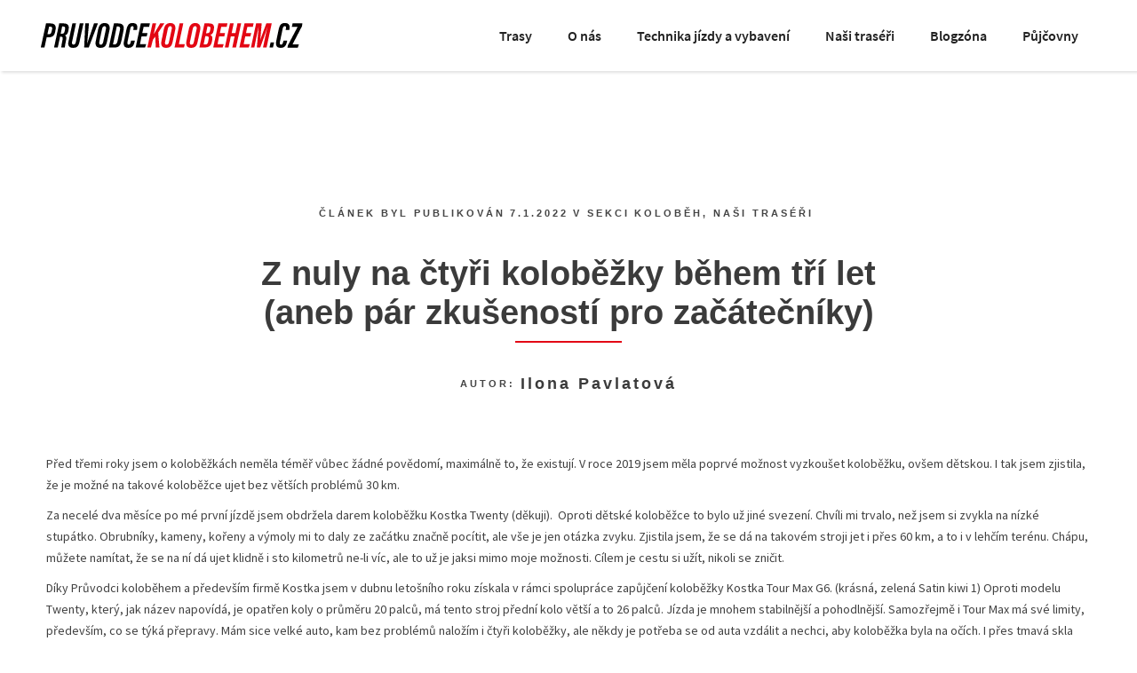

--- FILE ---
content_type: text/html
request_url: https://www.pruvodce-kolobehem.cz/post/z-nuly-na-ctyri-kolobezky-behem-tri-let-aneb-par-zkusenosti-pro-zacatecniky
body_size: 7562
content:
<!DOCTYPE html><!-- Last Published: Wed Jul 16 2025 18:15:00 GMT+0000 (Coordinated Universal Time) --><html data-wf-domain="www.pruvodce-kolobehem.cz" data-wf-page="6267dc3b0fe4956d07aa54a6" data-wf-site="5ebff699f726d77b6fe68f08" data-wf-collection="6267dc3b0fe4952ec8aa548e" data-wf-item-slug="z-nuly-na-ctyri-kolobezky-behem-tri-let-aneb-par-zkusenosti-pro-zacatecniky"><head><meta charset="utf-8"/><title>Pruvodce Kolobehem</title><meta content="width=device-width, initial-scale=1" name="viewport"/><meta content="vysd7hqJ4_Rnm8c87ZIxejWp5k-IZfBZEERAKVJI2aM" name="google-site-verification"/><link href="https://cdn.prod.website-files.com/5ebff699f726d77b6fe68f08/css/kolobeh.webflow.shared.9b40accff.css" rel="stylesheet" type="text/css"/><link href="https://fonts.googleapis.com" rel="preconnect"/><link href="https://fonts.gstatic.com" rel="preconnect" crossorigin="anonymous"/><script src="https://ajax.googleapis.com/ajax/libs/webfont/1.6.26/webfont.js" type="text/javascript"></script><script type="text/javascript">WebFont.load({  google: {    families: ["Droid Sans:400,700","Lato:100,100italic,300,300italic,400,400italic,700,700italic,900,900italic","Source Sans Pro:regular,italic"]  }});</script><script src="https://use.typekit.net/ajy5amo.js" type="text/javascript"></script><script type="text/javascript">try{Typekit.load();}catch(e){}</script><script type="text/javascript">!function(o,c){var n=c.documentElement,t=" w-mod-";n.className+=t+"js",("ontouchstart"in o||o.DocumentTouch&&c instanceof DocumentTouch)&&(n.className+=t+"touch")}(window,document);</script><link href="https://cdn.prod.website-files.com/5ebff699f726d77b6fe68f08/5ee28ea956e70e75b36e83e9_PK_favicon_red-01.png" rel="shortcut icon" type="image/x-icon"/><link href="https://cdn.prod.website-files.com/5ebff699f726d77b6fe68f08/5ef209744056016e76dfbd3b_256x256_PKlogo-01-01.png" rel="apple-touch-icon"/><script async="" src="https://www.googletagmanager.com/gtag/js?id=UA-167590918-1"></script><script type="text/javascript">window.dataLayer = window.dataLayer || [];function gtag(){dataLayer.push(arguments);}gtag('js', new Date());gtag('config', 'UA-167590918-1', {'anonymize_ip': false});</script><script async="" src="https://www.googletagmanager.com/gtag/js?id=G-PDR718YSXF"></script><script type="text/javascript">window.dataLayer = window.dataLayer || [];function gtag(){dataLayer.push(arguments);}gtag('set', 'developer_id.dZGVlNj', true);gtag('js', new Date());gtag('config', 'G-PDR718YSXF');</script><script type="text/javascript">!function(f,b,e,v,n,t,s){if(f.fbq)return;n=f.fbq=function(){n.callMethod?n.callMethod.apply(n,arguments):n.queue.push(arguments)};if(!f._fbq)f._fbq=n;n.push=n;n.loaded=!0;n.version='2.0';n.agent='plwebflow';n.queue=[];t=b.createElement(e);t.async=!0;t.src=v;s=b.getElementsByTagName(e)[0];s.parentNode.insertBefore(t,s)}(window,document,'script','https://connect.facebook.net/en_US/fbevents.js');fbq('init', '295070738273493');fbq('track', 'PageView');</script><!-- Google Tag Manager -->
<script>(function(w,d,s,l,i){w[l]=w[l]||[];w[l].push({'gtm.start':
new Date().getTime(),event:'gtm.js'});var f=d.getElementsByTagName(s)[0],
j=d.createElement(s),dl=l!='dataLayer'?'&l='+l:'';j.async=true;j.src=
'https://www.googletagmanager.com/gtm.js?id='+i+dl;f.parentNode.insertBefore(j,f);
})(window,document,'script','dataLayer','GTM-PLB862M');</script>
<!-- End Google Tag Manager -->
<meta name="facebook-domain-verification" content="k2gt0wwo4eij3tte9iqzcta6jm9dl8" /></head><body><div class="section-2 section-8 section-9 section-10 section-11"><div data-collapse="medium" data-animation="default" data-duration="400" data-easing="ease" data-easing2="ease" role="banner" class="navbar w-nav"><div class="div-block-59"><a href="/" class="link-block-7 w-inline-block"><img src="https://cdn.prod.website-files.com/5ebff699f726d77b6fe68f08/5ee10feda9ca5bb5f5734018_logo%20pruvodce%20kolobemeh_kostka.svg" width="300" alt="" class="image-2"/></a></div><nav role="navigation" class="nav-menu section-11 w-nav-menu"><a href="/trasy" class="menulink w-nav-link">Trasy</a><a href="/o-nas" class="menulink w-nav-link">O nás</a><a href="/technika-jizdy" class="menulink w-nav-link">Technika jízdy a vybavení</a><a href="/traseri" class="menulink w-nav-link">Naši traséři</a><a href="/blogy" class="menulink w-nav-link">Blogzóna</a><a href="/pujcovny" class="menulink w-nav-link">Půjčovny</a></nav><div class="menu-button w-nav-button"><div class="icon w-icon-nav-menu"></div></div></div></div><div class="page-wrapper"><div id="Hero" class="section-15 hero-section"><div class="container-14 w-container"><div class="hero-intro"><div class="post-hero-info"><div>článek byl publikován </div><div class="text-block-25">7.1.2022</div><div class="text-block-24">v sekci </div><a href="/post/z-nuly-na-ctyri-kolobezky-behem-tri-let-aneb-par-zkusenosti-pro-zacatecniky" data-w-id="ad92420a-e0aa-0fd9-3168-4b6124e0a701" aria-current="page" class="post-hero-category w-inline-block w--current"><div class="text-block-22">Koloběh, Naši Traséři </div></a></div><h1 class="capitalize-3">Z nuly na čtyři koloběžky během tří let (aneb pár zkušeností pro začátečníky)</h1><div class="divider-2 no-margin-bottom"></div><div class="post-hero-info"><div>autor: </div><a href="/kolobezci/ilona-pavlatova" class="link-block-13 w-inline-block"><h4 class="capitalize-7">Ilona Pavlatová</h4></a></div></div></div></div><div class="section-15 no-padding-top"><div class="container-14 w-container"><div class="page-content-copy no-padding-side"><div class="post-text-copy w-richtext"><p>Před třemi roky jsem o koloběžkách neměla téměř vůbec žádné povědomí, maximálně to, že existují. V roce 2019 jsem měla poprvé možnost vyzkoušet koloběžku, ovšem dětskou. I tak jsem zjistila, že je možné na takové koloběžce ujet bez větších problémů 30 km. </p><p>Za necelé dva měsíce po mé první jízdě jsem obdržela darem koloběžku Kostka Twenty (děkuji).  Oproti dětské koloběžce to bylo už jiné svezení. Chvíli mi trvalo, než jsem si zvykla na nízké stupátko. Obrubníky, kameny, kořeny a výmoly mi to daly ze začátku značně pocítit, ale vše je jen otázka zvyku. Zjistila jsem, že se dá na takovém stroji jet i přes 60 km, a to i v lehčím terénu. Chápu, můžete namítat, že se na ní dá ujet klidně i sto kilometrů ne-li víc, ale to už je jaksi mimo moje možnosti. Cílem je cestu si užít, nikoli se zničit.</p><p>Díky Průvodci koloběhem a především firmě Kostka jsem v dubnu letošního roku získala v rámci spolupráce zapůjčení koloběžky Kostka Tour Max G6. (krásná, zelená Satin kiwi 1) Oproti modelu Twenty, který, jak název napovídá, je opatřen koly o průměru 20 palců, má tento stroj přední kolo větší a to 26 palců. Jízda je mnohem stabilnější a pohodlnější. Samozřejmě i Tour Max má své limity, především, co se týká přepravy. Mám sice velké auto, kam bez problémů naložím i čtyři koloběžky, ale někdy je potřeba se od auta vzdálit a nechci, aby koloběžka byla na očích. I přes tmavá skla není úplně možné stojící koloběžku ukrýt. </p><p>Rozvinul se tedy nápad pořídit další stroj. Tentokrát se jednalo o koloběžku Tour Max Fold,  což je v podstatě skládací verze modelu Tour Max. Tuto koloběžku dám pohodlně na dno kufru auta, případně ji ještě zakryji dekou. Složení i rozložení je hotové za pár minut. Jako úžasnou věc hodnotím vak, ve kterém lze koloběžku pohodlně přepravovat, přenášet a uskladňovat.  </p><p>Aby těch koloběžek nebylo málo, jednou jsme si s přítelem udělali výlet na Lipno, konkrétně na Stezku v korunách stromů. Tam si můžete zapůjčit terénní koloběžky a užít si dvacetiminutový sjezd. Původně jsem si myslela, že si přítel pořídí taky skládačku, protože je praktická, ale ne.  Bylo rozhodnuto. V úvahu připadá pouze koloběžka pro pořádný chlapy. Nepomohlo ani vysvětlení, že k takové koloběžce by potřeboval psa, aby ho tahal. Můj téměř dvanáctiletý vlčák už to nevytrhne a jeho čtrnáctiletý australský ovčák bohužel taky ne.  </p><p>Nicméně jsme si oba pořídili další stroj - Kostka Mushing. Zjistili jsme, že se na ní dá jezdit i bez psa, jen se trochu víc nadřeme. Tento stroj je podstatně těžší a pochopitelně má pro terénní jízdu i vyšší stupátko, tím pádem je jiný i odraz. Pokud ale jedeme z kopce, klidně po polňačce, nastavitelná odpružená vidlice a kotoučové brzdy tuto „dřinu“ skvěle kompenzují. Zážitek ze sjezdu je vskutku parádní. Po jedné loňské, listopadové jízdě na Twenty okolo Baťova kanálu, jsem získala cennou zkušenost, na základě které jsem se rozhodla opatřit koloběžky oběma blatníky. Pokud nechcete jezdit s bahnem za ušima, doporučuji udělat totéž. Možná se ptáte, proč jich mám tolik, když je pořádně nemohu využít. </p><p>Mám spoustu přátel, kteří si koloběžku buď nemohou dovolit nebo se o ní teprve rozhodují. Čím víc koloběžek je k dispozici, tím víc nás může vyrazit na výlet. Vždy si to přes veškerá úskalí užijeme, což je patrné i z našich krátkých videí na PK YouTube Výleťáci na kolobkách. Máme na co vzpomínat a o tom náš koloběh je!</p><p>‍</p></div><div class="post-tags"></div><div><div class="w-dyn-list"><script type="text/x-wf-template" id="wf-template-c08c80f8-4dc7-dc65-9508-0aee5392747e">%3Cdiv%20role%3D%22listitem%22%20class%3D%22collection-item-6-copy-copy%20w-dyn-item%20w-dyn-repeater-item%20w-col%20w-col-4%22%3E%3Cdiv%20style%3D%22background-image%3Anone%22%20class%3D%22post-v1-big-thumb-copy-copy%22%3E%3Ca%20href%3D%22%23%22%20class%3D%22post-thumb-copy-copy%20w-inline-block%20w-dyn-bind-empty%20w-lightbox%22%3E%3Cimg%20src%3D%22%22%20loading%3D%22lazy%22%20alt%3D%22%22%20id%3D%22fotky-kolobezci%22%20class%3D%22post-v1-big-thumb-copy-copy%20w-dyn-bind-empty%22%2F%3E%3Cscript%20type%3D%22application%2Fjson%22%20class%3D%22w-json%22%3E%7B%0A%20%20%22items%22%3A%20%5B%5D%2C%0A%20%20%22group%22%3A%20%22fotky-kolobezci%22%0A%7D%3C%2Fscript%3E%3C%2Fa%3E%3C%2Fdiv%3E%3C%2Fdiv%3E</script><div role="list" class="w-dyn-items w-row w-dyn-hide"></div><div class="empty-state-3 w-dyn-empty"></div></div></div></div></div></div><div class="section-15 padding-small"><div class="container-14 w-container"><div data-w-id="ad92420a-e0aa-0fd9-3168-4b6124e0a720" style="opacity:0" class="intro"><h2>Mohlo by vás také zajímat</h2><div class="divider-2 no-margin-bottom"></div></div><div class="w-dyn-list"><div role="list" class="post-columns w-dyn-items"><div data-w-id="ad92420a-e0aa-0fd9-3168-4b6124e0a728" style="opacity:0" role="listitem" class="post-medium w-dyn-item"><a href="/post/jak-si-nejlepe-pripravit-novou-trasu-aneb-metoda-5-p" class="post-v2 w-inline-block"><div class="post-v2-info"><div class="post-category">Trasy</div><h4 class="capitalize-2">Jak si nejlépe připravit novou trasu aneb METODA 5 P </h4><div class="post-bottom"><div class="post-read"><div>ČíST Více</div><div class="underline-2"></div></div><div class="post-date dark-bg"><div>Gábina Kohlmannová</div><img src="https://cdn.prod.website-files.com/5ebff699f726d77b6fe68f08/608bedd1dd799f760f395aa8_edit_white.svg" alt="" class="post-date-icon dark-bg"/></div></div></div><div class="post-gradient"></div><div style="background-image:url(&quot;https://cdn.prod.website-files.com/5ec542e18143fd2f412fa342/658a9be900518a27e29656f7_d1.jpg&quot;)" class="post-thumb"></div><div class="featured w-condition-invisible"><img src="https://cdn.prod.website-files.com/5ebff699f726d77b6fe68f08/6059d0521023d67f76750dd6_zap-white.svg" alt="" class="featured-icon"/><div class="featured-text">POPULÁRNÍ</div></div></a></div><div data-w-id="ad92420a-e0aa-0fd9-3168-4b6124e0a728" style="opacity:0" role="listitem" class="post-medium w-dyn-item"><a href="/post/kolobezkovy-slang" class="post-v2 w-inline-block"><div class="post-v2-info"><div class="post-category">Koloběh</div><h4 class="capitalize-2">Koloběžkový slang</h4><div class="post-bottom"><div class="post-read"><div>ČíST Více</div><div class="underline-2"></div></div><div class="post-date dark-bg"><div>Ilona Pavlatová</div><img src="https://cdn.prod.website-files.com/5ebff699f726d77b6fe68f08/608bedd1dd799f760f395aa8_edit_white.svg" alt="" class="post-date-icon dark-bg"/></div></div></div><div class="post-gradient"></div><div style="background-image:url(&quot;https://cdn.prod.website-files.com/5ec542e18143fd2f412fa342/64e3cc4943a3ab6188481759_IMG_9404.jpeg&quot;)" class="post-thumb"></div><div class="featured w-condition-invisible"><img src="https://cdn.prod.website-files.com/5ebff699f726d77b6fe68f08/6059d0521023d67f76750dd6_zap-white.svg" alt="" class="featured-icon"/><div class="featured-text">POPULÁRNÍ</div></div></a></div><div data-w-id="ad92420a-e0aa-0fd9-3168-4b6124e0a728" style="opacity:0" role="listitem" class="post-medium w-dyn-item"><a href="/post/pozvanka-na-setkani-traseru-a-priznivcu-pruvodce-kolobehem" class="post-v2 w-inline-block"><div class="post-v2-info"><div class="post-category">Event</div><h4 class="capitalize-2">Pozvánka na setkání trasérů a příznivců Průvodce-Koloběhem</h4><div class="post-bottom"><div class="post-read"><div>ČíST Více</div><div class="underline-2"></div></div><div class="post-date dark-bg"><div>Bóža Bílek</div><img src="https://cdn.prod.website-files.com/5ebff699f726d77b6fe68f08/608bedd1dd799f760f395aa8_edit_white.svg" alt="" class="post-date-icon dark-bg"/></div></div></div><div class="post-gradient"></div><div style="background-image:url(&quot;https://cdn.prod.website-files.com/5ec542e18143fd2f412fa342/64a2cfb1cd074ceda272fd39_flyer-sraz-traseru%20Bechyne%CC%8C.jpg&quot;)" class="post-thumb"></div><div class="featured"><img src="https://cdn.prod.website-files.com/5ebff699f726d77b6fe68f08/6059d0521023d67f76750dd6_zap-white.svg" alt="" class="featured-icon"/><div class="featured-text">POPULÁRNÍ</div></div></a></div><div data-w-id="ad92420a-e0aa-0fd9-3168-4b6124e0a728" style="opacity:0" role="listitem" class="post-medium w-dyn-item"><a href="/post/idealni-kratasy-pro-babi-leto-na-kolobezce-recenze-vybaveni-znacky-mizuno" class="post-v2 w-inline-block"><div class="post-v2-info"><div class="post-category">Vybavení</div><h4 class="capitalize-2">Ideální kraťasy pro babí léto na koloběžce (Recenze vybavení značky Mizuno)</h4><div class="post-bottom"><div class="post-read"><div>ČíST Více</div><div class="underline-2"></div></div><div class="post-date dark-bg"><div>Jan Svoboda</div><img src="https://cdn.prod.website-files.com/5ebff699f726d77b6fe68f08/608bedd1dd799f760f395aa8_edit_white.svg" alt="" class="post-date-icon dark-bg"/></div></div></div><div class="post-gradient"></div><div style="background-image:url(&quot;https://cdn.prod.website-files.com/5ec542e18143fd2f412fa342/63acd00033698b03d7cb1d00_Honza%20Svoboda%20foto%20blog%20krat%CC%8Casy%20Mizuno%202.jpg&quot;)" class="post-thumb"></div><div class="featured"><img src="https://cdn.prod.website-files.com/5ebff699f726d77b6fe68f08/6059d0521023d67f76750dd6_zap-white.svg" alt="" class="featured-icon"/><div class="featured-text">POPULÁRNÍ</div></div></a></div><div data-w-id="ad92420a-e0aa-0fd9-3168-4b6124e0a728" style="opacity:0" role="listitem" class="post-medium w-dyn-item"><a href="/post/jak-se-dobre-a-kompletne-obleknout-a-obout-na-kolobezku-recenze-vybaveni-znacky-mizuno" class="post-v2 w-inline-block"><div class="post-v2-info"><div class="post-category">Vybavení</div><h4 class="capitalize-2">Jak se dobře a kompletně obléknout a obout na koloběžku (Recenze vybavení značky Mizuno)</h4><div class="post-bottom"><div class="post-read"><div>ČíST Více</div><div class="underline-2"></div></div><div class="post-date dark-bg"><div>Ilona Pavlatová</div><img src="https://cdn.prod.website-files.com/5ebff699f726d77b6fe68f08/608bedd1dd799f760f395aa8_edit_white.svg" alt="" class="post-date-icon dark-bg"/></div></div></div><div class="post-gradient"></div><div style="background-image:url(&quot;https://cdn.prod.website-files.com/5ec542e18143fd2f412fa342/6392d289ccd80e3340089934_Cover%20photo.jpg&quot;)" class="post-thumb"></div><div class="featured"><img src="https://cdn.prod.website-files.com/5ebff699f726d77b6fe68f08/6059d0521023d67f76750dd6_zap-white.svg" alt="" class="featured-icon"/><div class="featured-text">POPULÁRNÍ</div></div></a></div><div data-w-id="ad92420a-e0aa-0fd9-3168-4b6124e0a728" style="opacity:0" role="listitem" class="post-medium w-dyn-item"><a href="/post/raj-pro-ty-kteri-radi-jezdi-v-tempu-po-perfektnim-asfaltu-a-po-rovine-luzicka-jezera" class="post-v2 w-inline-block"><div class="post-v2-info"><div class="post-category">Trasy</div><h4 class="capitalize-2">Ráj pro ty, kteří rádi jezdí v tempu po perfektním asfaltu a po rovině – Lužická jezera</h4><div class="post-bottom"><div class="post-read"><div>ČíST Více</div><div class="underline-2"></div></div><div class="post-date dark-bg"><div>Bóža Bílek</div><img src="https://cdn.prod.website-files.com/5ebff699f726d77b6fe68f08/608bedd1dd799f760f395aa8_edit_white.svg" alt="" class="post-date-icon dark-bg"/></div></div></div><div class="post-gradient"></div><div style="background-image:url(&quot;https://cdn.prod.website-files.com/5ec542e18143fd2f412fa342/63126133e2519f1823a434ac_Profilova%CC%81%20fotka%20pro%20blog%20Luz%CC%8Cicka%CC%81%20jezera.JPEG&quot;)" class="post-thumb"></div><div class="featured w-condition-invisible"><img src="https://cdn.prod.website-files.com/5ebff699f726d77b6fe68f08/6059d0521023d67f76750dd6_zap-white.svg" alt="" class="featured-icon"/><div class="featured-text">POPULÁRNÍ</div></div></a></div></div></div></div></div><a href="#Hero" style="display:none" class="up-button w-inline-block"></a><footer id="footer" class="footer-2 section-5"><div class="container-7 w-container"><div class="footer-flex-container"><div class="div-block-6"><a href="/" class="footer-logo-link w-inline-block"><div class="div-block-28"><img src="https://cdn.prod.website-files.com/5ebff699f726d77b6fe68f08/5ee10feda9ca5bb5f5734018_logo%20pruvodce%20kolobemeh_kostka.svg" alt="" class="footer-image"/></div></a></div><div class="div-block-7"><ul role="list" class="list w-list-unstyled"><li class="list-item-2"><a href="/trasy" class="footer-link">Trasy</a><a href="/o-nas" class="footer-link">O nás</a><a href="/technika-jizdy" class="footer-link">Technika jízdy a vybavení</a><a href="/faq" class="footer-link">Časté otázky</a><a href="/blogy" target="_blank" class="footer-link">Blogzóna</a><a href="/pujcovny" target="_blank" class="footer-link">Partnerské půjčovny</a><a href="/podminky-uziti" target="_blank" class="footer-link">Podmínky služby<br/>‍</a></li></ul></div><div class="div-block-27"><ul role="list" class="list-2 w-list-unstyled"><li><div class="text-block-10">Sociální sítě</div></li><li class="list-item"><div class="div-block-32"><a href="https://www.facebook.com/PruvodceKolobehem" target="_blank" class="fbicon w-inline-block"><img src="https://cdn.prod.website-files.com/5ebff699f726d77b6fe68f08/5ee144c8a0db1ffab3db6df1_bxl-facebook-square.svg" width="32" alt="" class="image-11"/></a><a href="https://www.instagram.com/pruvodcekolobehem" target="_blank" class="w-inline-block"><img src="https://cdn.prod.website-files.com/5ebff699f726d77b6fe68f08/5ee142ecbfbb3b88c39b3d9f_instagram-seeklogo.com-01_prorez-01.svg" width="32" alt="" class="image-4"/></a></div></li><li class="list-item"><div class="div-block-32"><div class="w-embed"><a href="https://www.kudyznudy.cz/?utm_source=kzn&utm_medium=partneri_kzn&utm_campaign=banner" title="Kudyznudy.cz - tipy na výlet"> <img src="https://www.kudyznudy.cz/getmedia/beecd6e8-708b-421a-add8-92568ca7b1b5/logo-kudyznudy.gif.aspx" width="150"  height="64" border="0" alt="Kudyznudy.cz - tipy na výlet"> </a></div></div></li></ul></div></div><div class="div-block-23"><a href="https://www.soulution.cz/" target="_blank" class="link-block-5 w-inline-block"><div class="text-block">Made with </div><div class="heart"><img src="https://cdn.prod.website-files.com/5ebff699f726d77b6fe68f08/5ee114420188c4c246fae90f_bxs-heart.svg" alt="" class="image-8"/></div><div class="text-block-8">by Soulution. All rights reserved.</div></a></div></div></footer></div><script src="https://d3e54v103j8qbb.cloudfront.net/js/jquery-3.5.1.min.dc5e7f18c8.js?site=5ebff699f726d77b6fe68f08" type="text/javascript" integrity="sha256-9/aliU8dGd2tb6OSsuzixeV4y/faTqgFtohetphbbj0=" crossorigin="anonymous"></script><script src="https://cdn.prod.website-files.com/5ebff699f726d77b6fe68f08/js/webflow.schunk.36b8fb49256177c8.js" type="text/javascript"></script><script src="https://cdn.prod.website-files.com/5ebff699f726d77b6fe68f08/js/webflow.schunk.397d46321e233e29.js" type="text/javascript"></script><script src="https://cdn.prod.website-files.com/5ebff699f726d77b6fe68f08/js/webflow.schunk.c834a0f8584e6541.js" type="text/javascript"></script><script src="https://cdn.prod.website-files.com/5ebff699f726d77b6fe68f08/js/webflow.schunk.f919141e3448519b.js" type="text/javascript"></script><script src="https://cdn.prod.website-files.com/5ebff699f726d77b6fe68f08/js/webflow.58f16edb.9916f1fb92a76292.js" type="text/javascript"></script><!-- Google Tag Manager (noscript) -->
<noscript><iframe src="https://www.googletagmanager.com/ns.html?id=GTM-PLB862M"
height="0" width="0" style="display:none;visibility:hidden"></iframe></noscript>
<!-- End Google Tag Manager (noscript) -->

 <!-- Load Facebook SDK for JavaScript 
      <div id="fb-root"></div>
      <script>
        window.fbAsyncInit = function() {
          FB.init({
            xfbml            : true,
            version          : 'v8.0'
          });
        };

        (function(d, s, id) {
        var js, fjs = d.getElementsByTagName(s)[0];
        if (d.getElementById(id)) return;
        js = d.createElement(s); js.id = id;
        js.src = 'https://connect.facebook.net/cs_CZ/sdk/xfbml.customerchat.js';
        fjs.parentNode.insertBefore(js, fjs);
      }(document, 'script', 'facebook-jssdk'));</script>

      <div class="fb-customerchat"
        attribution=setup_tool
        page_id="107741684279168"
		theme_color="#d02e26"
        logged_in_greeting="Vítejte, pokud máte otázku, napiště nám na Messenger!"
           >
      </div>
--></body></html>

--- FILE ---
content_type: text/css
request_url: https://cdn.prod.website-files.com/5ebff699f726d77b6fe68f08/css/kolobeh.webflow.shared.9b40accff.css
body_size: 28353
content:
html {
  -webkit-text-size-adjust: 100%;
  -ms-text-size-adjust: 100%;
  font-family: sans-serif;
}

body {
  margin: 0;
}

article, aside, details, figcaption, figure, footer, header, hgroup, main, menu, nav, section, summary {
  display: block;
}

audio, canvas, progress, video {
  vertical-align: baseline;
  display: inline-block;
}

audio:not([controls]) {
  height: 0;
  display: none;
}

[hidden], template {
  display: none;
}

a {
  background-color: #0000;
}

a:active, a:hover {
  outline: 0;
}

abbr[title] {
  border-bottom: 1px dotted;
}

b, strong {
  font-weight: bold;
}

dfn {
  font-style: italic;
}

h1 {
  margin: .67em 0;
  font-size: 2em;
}

mark {
  color: #000;
  background: #ff0;
}

small {
  font-size: 80%;
}

sub, sup {
  vertical-align: baseline;
  font-size: 75%;
  line-height: 0;
  position: relative;
}

sup {
  top: -.5em;
}

sub {
  bottom: -.25em;
}

img {
  border: 0;
}

svg:not(:root) {
  overflow: hidden;
}

hr {
  box-sizing: content-box;
  height: 0;
}

pre {
  overflow: auto;
}

code, kbd, pre, samp {
  font-family: monospace;
  font-size: 1em;
}

button, input, optgroup, select, textarea {
  color: inherit;
  font: inherit;
  margin: 0;
}

button {
  overflow: visible;
}

button, select {
  text-transform: none;
}

button, html input[type="button"], input[type="reset"] {
  -webkit-appearance: button;
  cursor: pointer;
}

button[disabled], html input[disabled] {
  cursor: default;
}

button::-moz-focus-inner, input::-moz-focus-inner {
  border: 0;
  padding: 0;
}

input {
  line-height: normal;
}

input[type="checkbox"], input[type="radio"] {
  box-sizing: border-box;
  padding: 0;
}

input[type="number"]::-webkit-inner-spin-button, input[type="number"]::-webkit-outer-spin-button {
  height: auto;
}

input[type="search"] {
  -webkit-appearance: none;
}

input[type="search"]::-webkit-search-cancel-button, input[type="search"]::-webkit-search-decoration {
  -webkit-appearance: none;
}

legend {
  border: 0;
  padding: 0;
}

textarea {
  overflow: auto;
}

optgroup {
  font-weight: bold;
}

table {
  border-collapse: collapse;
  border-spacing: 0;
}

td, th {
  padding: 0;
}

@font-face {
  font-family: webflow-icons;
  src: url("[data-uri]") format("truetype");
  font-weight: normal;
  font-style: normal;
}

[class^="w-icon-"], [class*=" w-icon-"] {
  speak: none;
  font-variant: normal;
  text-transform: none;
  -webkit-font-smoothing: antialiased;
  -moz-osx-font-smoothing: grayscale;
  font-style: normal;
  font-weight: normal;
  line-height: 1;
  font-family: webflow-icons !important;
}

.w-icon-slider-right:before {
  content: "";
}

.w-icon-slider-left:before {
  content: "";
}

.w-icon-nav-menu:before {
  content: "";
}

.w-icon-arrow-down:before, .w-icon-dropdown-toggle:before {
  content: "";
}

.w-icon-file-upload-remove:before {
  content: "";
}

.w-icon-file-upload-icon:before {
  content: "";
}

* {
  box-sizing: border-box;
}

html {
  height: 100%;
}

body {
  color: #333;
  background-color: #fff;
  min-height: 100%;
  margin: 0;
  font-family: Arial, sans-serif;
  font-size: 14px;
  line-height: 20px;
}

img {
  vertical-align: middle;
  max-width: 100%;
  display: inline-block;
}

html.w-mod-touch * {
  background-attachment: scroll !important;
}

.w-block {
  display: block;
}

.w-inline-block {
  max-width: 100%;
  display: inline-block;
}

.w-clearfix:before, .w-clearfix:after {
  content: " ";
  grid-area: 1 / 1 / 2 / 2;
  display: table;
}

.w-clearfix:after {
  clear: both;
}

.w-hidden {
  display: none;
}

.w-button {
  color: #fff;
  line-height: inherit;
  cursor: pointer;
  background-color: #3898ec;
  border: 0;
  border-radius: 0;
  padding: 9px 15px;
  text-decoration: none;
  display: inline-block;
}

input.w-button {
  -webkit-appearance: button;
}

html[data-w-dynpage] [data-w-cloak] {
  color: #0000 !important;
}

.w-code-block {
  margin: unset;
}

pre.w-code-block code {
  all: inherit;
}

.w-optimization {
  display: contents;
}

.w-webflow-badge, .w-webflow-badge > img {
  box-sizing: unset;
  width: unset;
  height: unset;
  max-height: unset;
  max-width: unset;
  min-height: unset;
  min-width: unset;
  margin: unset;
  padding: unset;
  float: unset;
  clear: unset;
  border: unset;
  border-radius: unset;
  background: unset;
  background-image: unset;
  background-position: unset;
  background-size: unset;
  background-repeat: unset;
  background-origin: unset;
  background-clip: unset;
  background-attachment: unset;
  background-color: unset;
  box-shadow: unset;
  transform: unset;
  direction: unset;
  font-family: unset;
  font-weight: unset;
  color: unset;
  font-size: unset;
  line-height: unset;
  font-style: unset;
  font-variant: unset;
  text-align: unset;
  letter-spacing: unset;
  -webkit-text-decoration: unset;
  text-decoration: unset;
  text-indent: unset;
  text-transform: unset;
  list-style-type: unset;
  text-shadow: unset;
  vertical-align: unset;
  cursor: unset;
  white-space: unset;
  word-break: unset;
  word-spacing: unset;
  word-wrap: unset;
  transition: unset;
}

.w-webflow-badge {
  white-space: nowrap;
  cursor: pointer;
  box-shadow: 0 0 0 1px #0000001a, 0 1px 3px #0000001a;
  visibility: visible !important;
  opacity: 1 !important;
  z-index: 2147483647 !important;
  color: #aaadb0 !important;
  overflow: unset !important;
  background-color: #fff !important;
  border-radius: 3px !important;
  width: auto !important;
  height: auto !important;
  margin: 0 !important;
  padding: 6px !important;
  font-size: 12px !important;
  line-height: 14px !important;
  text-decoration: none !important;
  display: inline-block !important;
  position: fixed !important;
  inset: auto 12px 12px auto !important;
  transform: none !important;
}

.w-webflow-badge > img {
  position: unset;
  visibility: unset !important;
  opacity: 1 !important;
  vertical-align: middle !important;
  display: inline-block !important;
}

h1, h2, h3, h4, h5, h6 {
  margin-bottom: 10px;
  font-weight: bold;
}

h1 {
  margin-top: 20px;
  font-size: 38px;
  line-height: 44px;
}

h2 {
  margin-top: 20px;
  font-size: 32px;
  line-height: 36px;
}

h3 {
  margin-top: 20px;
  font-size: 24px;
  line-height: 30px;
}

h4 {
  margin-top: 10px;
  font-size: 18px;
  line-height: 24px;
}

h5 {
  margin-top: 10px;
  font-size: 14px;
  line-height: 20px;
}

h6 {
  margin-top: 10px;
  font-size: 12px;
  line-height: 18px;
}

p {
  margin-top: 0;
  margin-bottom: 10px;
}

blockquote {
  border-left: 5px solid #e2e2e2;
  margin: 0 0 10px;
  padding: 10px 20px;
  font-size: 18px;
  line-height: 22px;
}

figure {
  margin: 0 0 10px;
}

figcaption {
  text-align: center;
  margin-top: 5px;
}

ul, ol {
  margin-top: 0;
  margin-bottom: 10px;
  padding-left: 40px;
}

.w-list-unstyled {
  padding-left: 0;
  list-style: none;
}

.w-embed:before, .w-embed:after {
  content: " ";
  grid-area: 1 / 1 / 2 / 2;
  display: table;
}

.w-embed:after {
  clear: both;
}

.w-video {
  width: 100%;
  padding: 0;
  position: relative;
}

.w-video iframe, .w-video object, .w-video embed {
  border: none;
  width: 100%;
  height: 100%;
  position: absolute;
  top: 0;
  left: 0;
}

fieldset {
  border: 0;
  margin: 0;
  padding: 0;
}

button, [type="button"], [type="reset"] {
  cursor: pointer;
  -webkit-appearance: button;
  border: 0;
}

.w-form {
  margin: 0 0 15px;
}

.w-form-done {
  text-align: center;
  background-color: #ddd;
  padding: 20px;
  display: none;
}

.w-form-fail {
  background-color: #ffdede;
  margin-top: 10px;
  padding: 10px;
  display: none;
}

label {
  margin-bottom: 5px;
  font-weight: bold;
  display: block;
}

.w-input, .w-select {
  color: #333;
  vertical-align: middle;
  background-color: #fff;
  border: 1px solid #ccc;
  width: 100%;
  height: 38px;
  margin-bottom: 10px;
  padding: 8px 12px;
  font-size: 14px;
  line-height: 1.42857;
  display: block;
}

.w-input::placeholder, .w-select::placeholder {
  color: #999;
}

.w-input:focus, .w-select:focus {
  border-color: #3898ec;
  outline: 0;
}

.w-input[disabled], .w-select[disabled], .w-input[readonly], .w-select[readonly], fieldset[disabled] .w-input, fieldset[disabled] .w-select {
  cursor: not-allowed;
}

.w-input[disabled]:not(.w-input-disabled), .w-select[disabled]:not(.w-input-disabled), .w-input[readonly], .w-select[readonly], fieldset[disabled]:not(.w-input-disabled) .w-input, fieldset[disabled]:not(.w-input-disabled) .w-select {
  background-color: #eee;
}

textarea.w-input, textarea.w-select {
  height: auto;
}

.w-select {
  background-color: #f3f3f3;
}

.w-select[multiple] {
  height: auto;
}

.w-form-label {
  cursor: pointer;
  margin-bottom: 0;
  font-weight: normal;
  display: inline-block;
}

.w-radio {
  margin-bottom: 5px;
  padding-left: 20px;
  display: block;
}

.w-radio:before, .w-radio:after {
  content: " ";
  grid-area: 1 / 1 / 2 / 2;
  display: table;
}

.w-radio:after {
  clear: both;
}

.w-radio-input {
  float: left;
  margin: 3px 0 0 -20px;
  line-height: normal;
}

.w-file-upload {
  margin-bottom: 10px;
  display: block;
}

.w-file-upload-input {
  opacity: 0;
  z-index: -100;
  width: .1px;
  height: .1px;
  position: absolute;
  overflow: hidden;
}

.w-file-upload-default, .w-file-upload-uploading, .w-file-upload-success {
  color: #333;
  display: inline-block;
}

.w-file-upload-error {
  margin-top: 10px;
  display: block;
}

.w-file-upload-default.w-hidden, .w-file-upload-uploading.w-hidden, .w-file-upload-error.w-hidden, .w-file-upload-success.w-hidden {
  display: none;
}

.w-file-upload-uploading-btn {
  cursor: pointer;
  background-color: #fafafa;
  border: 1px solid #ccc;
  margin: 0;
  padding: 8px 12px;
  font-size: 14px;
  font-weight: normal;
  display: flex;
}

.w-file-upload-file {
  background-color: #fafafa;
  border: 1px solid #ccc;
  flex-grow: 1;
  justify-content: space-between;
  margin: 0;
  padding: 8px 9px 8px 11px;
  display: flex;
}

.w-file-upload-file-name {
  font-size: 14px;
  font-weight: normal;
  display: block;
}

.w-file-remove-link {
  cursor: pointer;
  width: auto;
  height: auto;
  margin-top: 3px;
  margin-left: 10px;
  padding: 3px;
  display: block;
}

.w-icon-file-upload-remove {
  margin: auto;
  font-size: 10px;
}

.w-file-upload-error-msg {
  color: #ea384c;
  padding: 2px 0;
  display: inline-block;
}

.w-file-upload-info {
  padding: 0 12px;
  line-height: 38px;
  display: inline-block;
}

.w-file-upload-label {
  cursor: pointer;
  background-color: #fafafa;
  border: 1px solid #ccc;
  margin: 0;
  padding: 8px 12px;
  font-size: 14px;
  font-weight: normal;
  display: inline-block;
}

.w-icon-file-upload-icon, .w-icon-file-upload-uploading {
  width: 20px;
  margin-right: 8px;
  display: inline-block;
}

.w-icon-file-upload-uploading {
  height: 20px;
}

.w-container {
  max-width: 940px;
  margin-left: auto;
  margin-right: auto;
}

.w-container:before, .w-container:after {
  content: " ";
  grid-area: 1 / 1 / 2 / 2;
  display: table;
}

.w-container:after {
  clear: both;
}

.w-container .w-row {
  margin-left: -10px;
  margin-right: -10px;
}

.w-row:before, .w-row:after {
  content: " ";
  grid-area: 1 / 1 / 2 / 2;
  display: table;
}

.w-row:after {
  clear: both;
}

.w-row .w-row {
  margin-left: 0;
  margin-right: 0;
}

.w-col {
  float: left;
  width: 100%;
  min-height: 1px;
  padding-left: 10px;
  padding-right: 10px;
  position: relative;
}

.w-col .w-col {
  padding-left: 0;
  padding-right: 0;
}

.w-col-1 {
  width: 8.33333%;
}

.w-col-2 {
  width: 16.6667%;
}

.w-col-3 {
  width: 25%;
}

.w-col-4 {
  width: 33.3333%;
}

.w-col-5 {
  width: 41.6667%;
}

.w-col-6 {
  width: 50%;
}

.w-col-7 {
  width: 58.3333%;
}

.w-col-8 {
  width: 66.6667%;
}

.w-col-9 {
  width: 75%;
}

.w-col-10 {
  width: 83.3333%;
}

.w-col-11 {
  width: 91.6667%;
}

.w-col-12 {
  width: 100%;
}

.w-hidden-main {
  display: none !important;
}

@media screen and (max-width: 991px) {
  .w-container {
    max-width: 728px;
  }

  .w-hidden-main {
    display: inherit !important;
  }

  .w-hidden-medium {
    display: none !important;
  }

  .w-col-medium-1 {
    width: 8.33333%;
  }

  .w-col-medium-2 {
    width: 16.6667%;
  }

  .w-col-medium-3 {
    width: 25%;
  }

  .w-col-medium-4 {
    width: 33.3333%;
  }

  .w-col-medium-5 {
    width: 41.6667%;
  }

  .w-col-medium-6 {
    width: 50%;
  }

  .w-col-medium-7 {
    width: 58.3333%;
  }

  .w-col-medium-8 {
    width: 66.6667%;
  }

  .w-col-medium-9 {
    width: 75%;
  }

  .w-col-medium-10 {
    width: 83.3333%;
  }

  .w-col-medium-11 {
    width: 91.6667%;
  }

  .w-col-medium-12 {
    width: 100%;
  }

  .w-col-stack {
    width: 100%;
    left: auto;
    right: auto;
  }
}

@media screen and (max-width: 767px) {
  .w-hidden-main, .w-hidden-medium {
    display: inherit !important;
  }

  .w-hidden-small {
    display: none !important;
  }

  .w-row, .w-container .w-row {
    margin-left: 0;
    margin-right: 0;
  }

  .w-col {
    width: 100%;
    left: auto;
    right: auto;
  }

  .w-col-small-1 {
    width: 8.33333%;
  }

  .w-col-small-2 {
    width: 16.6667%;
  }

  .w-col-small-3 {
    width: 25%;
  }

  .w-col-small-4 {
    width: 33.3333%;
  }

  .w-col-small-5 {
    width: 41.6667%;
  }

  .w-col-small-6 {
    width: 50%;
  }

  .w-col-small-7 {
    width: 58.3333%;
  }

  .w-col-small-8 {
    width: 66.6667%;
  }

  .w-col-small-9 {
    width: 75%;
  }

  .w-col-small-10 {
    width: 83.3333%;
  }

  .w-col-small-11 {
    width: 91.6667%;
  }

  .w-col-small-12 {
    width: 100%;
  }
}

@media screen and (max-width: 479px) {
  .w-container {
    max-width: none;
  }

  .w-hidden-main, .w-hidden-medium, .w-hidden-small {
    display: inherit !important;
  }

  .w-hidden-tiny {
    display: none !important;
  }

  .w-col {
    width: 100%;
  }

  .w-col-tiny-1 {
    width: 8.33333%;
  }

  .w-col-tiny-2 {
    width: 16.6667%;
  }

  .w-col-tiny-3 {
    width: 25%;
  }

  .w-col-tiny-4 {
    width: 33.3333%;
  }

  .w-col-tiny-5 {
    width: 41.6667%;
  }

  .w-col-tiny-6 {
    width: 50%;
  }

  .w-col-tiny-7 {
    width: 58.3333%;
  }

  .w-col-tiny-8 {
    width: 66.6667%;
  }

  .w-col-tiny-9 {
    width: 75%;
  }

  .w-col-tiny-10 {
    width: 83.3333%;
  }

  .w-col-tiny-11 {
    width: 91.6667%;
  }

  .w-col-tiny-12 {
    width: 100%;
  }
}

.w-widget {
  position: relative;
}

.w-widget-map {
  width: 100%;
  height: 400px;
}

.w-widget-map label {
  width: auto;
  display: inline;
}

.w-widget-map img {
  max-width: inherit;
}

.w-widget-map .gm-style-iw {
  text-align: center;
}

.w-widget-map .gm-style-iw > button {
  display: none !important;
}

.w-widget-twitter {
  overflow: hidden;
}

.w-widget-twitter-count-shim {
  vertical-align: top;
  text-align: center;
  background: #fff;
  border: 1px solid #758696;
  border-radius: 3px;
  width: 28px;
  height: 20px;
  display: inline-block;
  position: relative;
}

.w-widget-twitter-count-shim * {
  pointer-events: none;
  -webkit-user-select: none;
  user-select: none;
}

.w-widget-twitter-count-shim .w-widget-twitter-count-inner {
  text-align: center;
  color: #999;
  font-family: serif;
  font-size: 15px;
  line-height: 12px;
  position: relative;
}

.w-widget-twitter-count-shim .w-widget-twitter-count-clear {
  display: block;
  position: relative;
}

.w-widget-twitter-count-shim.w--large {
  width: 36px;
  height: 28px;
}

.w-widget-twitter-count-shim.w--large .w-widget-twitter-count-inner {
  font-size: 18px;
  line-height: 18px;
}

.w-widget-twitter-count-shim:not(.w--vertical) {
  margin-left: 5px;
  margin-right: 8px;
}

.w-widget-twitter-count-shim:not(.w--vertical).w--large {
  margin-left: 6px;
}

.w-widget-twitter-count-shim:not(.w--vertical):before, .w-widget-twitter-count-shim:not(.w--vertical):after {
  content: " ";
  pointer-events: none;
  border: solid #0000;
  width: 0;
  height: 0;
  position: absolute;
  top: 50%;
  left: 0;
}

.w-widget-twitter-count-shim:not(.w--vertical):before {
  border-width: 4px;
  border-color: #75869600 #5d6c7b #75869600 #75869600;
  margin-top: -4px;
  margin-left: -9px;
}

.w-widget-twitter-count-shim:not(.w--vertical).w--large:before {
  border-width: 5px;
  margin-top: -5px;
  margin-left: -10px;
}

.w-widget-twitter-count-shim:not(.w--vertical):after {
  border-width: 4px;
  border-color: #fff0 #fff #fff0 #fff0;
  margin-top: -4px;
  margin-left: -8px;
}

.w-widget-twitter-count-shim:not(.w--vertical).w--large:after {
  border-width: 5px;
  margin-top: -5px;
  margin-left: -9px;
}

.w-widget-twitter-count-shim.w--vertical {
  width: 61px;
  height: 33px;
  margin-bottom: 8px;
}

.w-widget-twitter-count-shim.w--vertical:before, .w-widget-twitter-count-shim.w--vertical:after {
  content: " ";
  pointer-events: none;
  border: solid #0000;
  width: 0;
  height: 0;
  position: absolute;
  top: 100%;
  left: 50%;
}

.w-widget-twitter-count-shim.w--vertical:before {
  border-width: 5px;
  border-color: #5d6c7b #75869600 #75869600;
  margin-left: -5px;
}

.w-widget-twitter-count-shim.w--vertical:after {
  border-width: 4px;
  border-color: #fff #fff0 #fff0;
  margin-left: -4px;
}

.w-widget-twitter-count-shim.w--vertical .w-widget-twitter-count-inner {
  font-size: 18px;
  line-height: 22px;
}

.w-widget-twitter-count-shim.w--vertical.w--large {
  width: 76px;
}

.w-background-video {
  color: #fff;
  height: 500px;
  position: relative;
  overflow: hidden;
}

.w-background-video > video {
  object-fit: cover;
  z-index: -100;
  background-position: 50%;
  background-size: cover;
  width: 100%;
  height: 100%;
  margin: auto;
  position: absolute;
  inset: -100%;
}

.w-background-video > video::-webkit-media-controls-start-playback-button {
  -webkit-appearance: none;
  display: none !important;
}

.w-background-video--control {
  background-color: #0000;
  padding: 0;
  position: absolute;
  bottom: 1em;
  right: 1em;
}

.w-background-video--control > [hidden] {
  display: none !important;
}

.w-slider {
  text-align: center;
  clear: both;
  -webkit-tap-highlight-color: #0000;
  tap-highlight-color: #0000;
  background: #ddd;
  height: 300px;
  position: relative;
}

.w-slider-mask {
  z-index: 1;
  white-space: nowrap;
  height: 100%;
  display: block;
  position: relative;
  left: 0;
  right: 0;
  overflow: hidden;
}

.w-slide {
  vertical-align: top;
  white-space: normal;
  text-align: left;
  width: 100%;
  height: 100%;
  display: inline-block;
  position: relative;
}

.w-slider-nav {
  z-index: 2;
  text-align: center;
  -webkit-tap-highlight-color: #0000;
  tap-highlight-color: #0000;
  height: 40px;
  margin: auto;
  padding-top: 10px;
  position: absolute;
  inset: auto 0 0;
}

.w-slider-nav.w-round > div {
  border-radius: 100%;
}

.w-slider-nav.w-num > div {
  font-size: inherit;
  line-height: inherit;
  width: auto;
  height: auto;
  padding: .2em .5em;
}

.w-slider-nav.w-shadow > div {
  box-shadow: 0 0 3px #3336;
}

.w-slider-nav-invert {
  color: #fff;
}

.w-slider-nav-invert > div {
  background-color: #2226;
}

.w-slider-nav-invert > div.w-active {
  background-color: #222;
}

.w-slider-dot {
  cursor: pointer;
  background-color: #fff6;
  width: 1em;
  height: 1em;
  margin: 0 3px .5em;
  transition: background-color .1s, color .1s;
  display: inline-block;
  position: relative;
}

.w-slider-dot.w-active {
  background-color: #fff;
}

.w-slider-dot:focus {
  outline: none;
  box-shadow: 0 0 0 2px #fff;
}

.w-slider-dot:focus.w-active {
  box-shadow: none;
}

.w-slider-arrow-left, .w-slider-arrow-right {
  cursor: pointer;
  color: #fff;
  -webkit-tap-highlight-color: #0000;
  tap-highlight-color: #0000;
  -webkit-user-select: none;
  user-select: none;
  width: 80px;
  margin: auto;
  font-size: 40px;
  position: absolute;
  inset: 0;
  overflow: hidden;
}

.w-slider-arrow-left [class^="w-icon-"], .w-slider-arrow-right [class^="w-icon-"], .w-slider-arrow-left [class*=" w-icon-"], .w-slider-arrow-right [class*=" w-icon-"] {
  position: absolute;
}

.w-slider-arrow-left:focus, .w-slider-arrow-right:focus {
  outline: 0;
}

.w-slider-arrow-left {
  z-index: 3;
  right: auto;
}

.w-slider-arrow-right {
  z-index: 4;
  left: auto;
}

.w-icon-slider-left, .w-icon-slider-right {
  width: 1em;
  height: 1em;
  margin: auto;
  inset: 0;
}

.w-slider-aria-label {
  clip: rect(0 0 0 0);
  border: 0;
  width: 1px;
  height: 1px;
  margin: -1px;
  padding: 0;
  position: absolute;
  overflow: hidden;
}

.w-slider-force-show {
  display: block !important;
}

.w-dropdown {
  text-align: left;
  z-index: 900;
  margin-left: auto;
  margin-right: auto;
  display: inline-block;
  position: relative;
}

.w-dropdown-btn, .w-dropdown-toggle, .w-dropdown-link {
  vertical-align: top;
  color: #222;
  text-align: left;
  white-space: nowrap;
  margin-left: auto;
  margin-right: auto;
  padding: 20px;
  text-decoration: none;
  position: relative;
}

.w-dropdown-toggle {
  -webkit-user-select: none;
  user-select: none;
  cursor: pointer;
  padding-right: 40px;
  display: inline-block;
}

.w-dropdown-toggle:focus {
  outline: 0;
}

.w-icon-dropdown-toggle {
  width: 1em;
  height: 1em;
  margin: auto 20px auto auto;
  position: absolute;
  top: 0;
  bottom: 0;
  right: 0;
}

.w-dropdown-list {
  background: #ddd;
  min-width: 100%;
  display: none;
  position: absolute;
}

.w-dropdown-list.w--open {
  display: block;
}

.w-dropdown-link {
  color: #222;
  padding: 10px 20px;
  display: block;
}

.w-dropdown-link.w--current {
  color: #0082f3;
}

.w-dropdown-link:focus {
  outline: 0;
}

@media screen and (max-width: 767px) {
  .w-nav-brand {
    padding-left: 10px;
  }
}

.w-lightbox-backdrop {
  cursor: auto;
  letter-spacing: normal;
  text-indent: 0;
  text-shadow: none;
  text-transform: none;
  visibility: visible;
  white-space: normal;
  word-break: normal;
  word-spacing: normal;
  word-wrap: normal;
  color: #fff;
  text-align: center;
  z-index: 2000;
  opacity: 0;
  -webkit-user-select: none;
  -moz-user-select: none;
  -webkit-tap-highlight-color: transparent;
  background: #000000e6;
  outline: 0;
  font-family: Helvetica Neue, Helvetica, Ubuntu, Segoe UI, Verdana, sans-serif;
  font-size: 17px;
  font-style: normal;
  font-weight: 300;
  line-height: 1.2;
  list-style: disc;
  position: fixed;
  inset: 0;
  -webkit-transform: translate(0);
}

.w-lightbox-backdrop, .w-lightbox-container {
  -webkit-overflow-scrolling: touch;
  height: 100%;
  overflow: auto;
}

.w-lightbox-content {
  height: 100vh;
  position: relative;
  overflow: hidden;
}

.w-lightbox-view {
  opacity: 0;
  width: 100vw;
  height: 100vh;
  position: absolute;
}

.w-lightbox-view:before {
  content: "";
  height: 100vh;
}

.w-lightbox-group, .w-lightbox-group .w-lightbox-view, .w-lightbox-group .w-lightbox-view:before {
  height: 86vh;
}

.w-lightbox-frame, .w-lightbox-view:before {
  vertical-align: middle;
  display: inline-block;
}

.w-lightbox-figure {
  margin: 0;
  position: relative;
}

.w-lightbox-group .w-lightbox-figure {
  cursor: pointer;
}

.w-lightbox-img {
  width: auto;
  max-width: none;
  height: auto;
}

.w-lightbox-image {
  float: none;
  max-width: 100vw;
  max-height: 100vh;
  display: block;
}

.w-lightbox-group .w-lightbox-image {
  max-height: 86vh;
}

.w-lightbox-caption {
  text-align: left;
  text-overflow: ellipsis;
  white-space: nowrap;
  background: #0006;
  padding: .5em 1em;
  position: absolute;
  bottom: 0;
  left: 0;
  right: 0;
  overflow: hidden;
}

.w-lightbox-embed {
  width: 100%;
  height: 100%;
  position: absolute;
  inset: 0;
}

.w-lightbox-control {
  cursor: pointer;
  background-position: center;
  background-repeat: no-repeat;
  background-size: 24px;
  width: 4em;
  transition: all .3s;
  position: absolute;
  top: 0;
}

.w-lightbox-left {
  background-image: url("[data-uri]");
  display: none;
  bottom: 0;
  left: 0;
}

.w-lightbox-right {
  background-image: url("[data-uri]");
  display: none;
  bottom: 0;
  right: 0;
}

.w-lightbox-close {
  background-image: url("[data-uri]");
  background-size: 18px;
  height: 2.6em;
  right: 0;
}

.w-lightbox-strip {
  white-space: nowrap;
  padding: 0 1vh;
  line-height: 0;
  position: absolute;
  bottom: 0;
  left: 0;
  right: 0;
  overflow: auto hidden;
}

.w-lightbox-item {
  box-sizing: content-box;
  cursor: pointer;
  width: 10vh;
  padding: 2vh 1vh;
  display: inline-block;
  -webkit-transform: translate3d(0, 0, 0);
}

.w-lightbox-active {
  opacity: .3;
}

.w-lightbox-thumbnail {
  background: #222;
  height: 10vh;
  position: relative;
  overflow: hidden;
}

.w-lightbox-thumbnail-image {
  position: absolute;
  top: 0;
  left: 0;
}

.w-lightbox-thumbnail .w-lightbox-tall {
  width: 100%;
  top: 50%;
  transform: translate(0, -50%);
}

.w-lightbox-thumbnail .w-lightbox-wide {
  height: 100%;
  left: 50%;
  transform: translate(-50%);
}

.w-lightbox-spinner {
  box-sizing: border-box;
  border: 5px solid #0006;
  border-radius: 50%;
  width: 40px;
  height: 40px;
  margin-top: -20px;
  margin-left: -20px;
  animation: .8s linear infinite spin;
  position: absolute;
  top: 50%;
  left: 50%;
}

.w-lightbox-spinner:after {
  content: "";
  border: 3px solid #0000;
  border-bottom-color: #fff;
  border-radius: 50%;
  position: absolute;
  inset: -4px;
}

.w-lightbox-hide {
  display: none;
}

.w-lightbox-noscroll {
  overflow: hidden;
}

@media (min-width: 768px) {
  .w-lightbox-content {
    height: 96vh;
    margin-top: 2vh;
  }

  .w-lightbox-view, .w-lightbox-view:before {
    height: 96vh;
  }

  .w-lightbox-group, .w-lightbox-group .w-lightbox-view, .w-lightbox-group .w-lightbox-view:before {
    height: 84vh;
  }

  .w-lightbox-image {
    max-width: 96vw;
    max-height: 96vh;
  }

  .w-lightbox-group .w-lightbox-image {
    max-width: 82.3vw;
    max-height: 84vh;
  }

  .w-lightbox-left, .w-lightbox-right {
    opacity: .5;
    display: block;
  }

  .w-lightbox-close {
    opacity: .8;
  }

  .w-lightbox-control:hover {
    opacity: 1;
  }
}

.w-lightbox-inactive, .w-lightbox-inactive:hover {
  opacity: 0;
}

.w-richtext:before, .w-richtext:after {
  content: " ";
  grid-area: 1 / 1 / 2 / 2;
  display: table;
}

.w-richtext:after {
  clear: both;
}

.w-richtext[contenteditable="true"]:before, .w-richtext[contenteditable="true"]:after {
  white-space: initial;
}

.w-richtext ol, .w-richtext ul {
  overflow: hidden;
}

.w-richtext .w-richtext-figure-selected.w-richtext-figure-type-video div:after, .w-richtext .w-richtext-figure-selected[data-rt-type="video"] div:after, .w-richtext .w-richtext-figure-selected.w-richtext-figure-type-image div, .w-richtext .w-richtext-figure-selected[data-rt-type="image"] div {
  outline: 2px solid #2895f7;
}

.w-richtext figure.w-richtext-figure-type-video > div:after, .w-richtext figure[data-rt-type="video"] > div:after {
  content: "";
  display: none;
  position: absolute;
  inset: 0;
}

.w-richtext figure {
  max-width: 60%;
  position: relative;
}

.w-richtext figure > div:before {
  cursor: default !important;
}

.w-richtext figure img {
  width: 100%;
}

.w-richtext figure figcaption.w-richtext-figcaption-placeholder {
  opacity: .6;
}

.w-richtext figure div {
  color: #0000;
  font-size: 0;
}

.w-richtext figure.w-richtext-figure-type-image, .w-richtext figure[data-rt-type="image"] {
  display: table;
}

.w-richtext figure.w-richtext-figure-type-image > div, .w-richtext figure[data-rt-type="image"] > div {
  display: inline-block;
}

.w-richtext figure.w-richtext-figure-type-image > figcaption, .w-richtext figure[data-rt-type="image"] > figcaption {
  caption-side: bottom;
  display: table-caption;
}

.w-richtext figure.w-richtext-figure-type-video, .w-richtext figure[data-rt-type="video"] {
  width: 60%;
  height: 0;
}

.w-richtext figure.w-richtext-figure-type-video iframe, .w-richtext figure[data-rt-type="video"] iframe {
  width: 100%;
  height: 100%;
  position: absolute;
  top: 0;
  left: 0;
}

.w-richtext figure.w-richtext-figure-type-video > div, .w-richtext figure[data-rt-type="video"] > div {
  width: 100%;
}

.w-richtext figure.w-richtext-align-center {
  clear: both;
  margin-left: auto;
  margin-right: auto;
}

.w-richtext figure.w-richtext-align-center.w-richtext-figure-type-image > div, .w-richtext figure.w-richtext-align-center[data-rt-type="image"] > div {
  max-width: 100%;
}

.w-richtext figure.w-richtext-align-normal {
  clear: both;
}

.w-richtext figure.w-richtext-align-fullwidth {
  text-align: center;
  clear: both;
  width: 100%;
  max-width: 100%;
  margin-left: auto;
  margin-right: auto;
  display: block;
}

.w-richtext figure.w-richtext-align-fullwidth > div {
  padding-bottom: inherit;
  display: inline-block;
}

.w-richtext figure.w-richtext-align-fullwidth > figcaption {
  display: block;
}

.w-richtext figure.w-richtext-align-floatleft {
  float: left;
  clear: none;
  margin-right: 15px;
}

.w-richtext figure.w-richtext-align-floatright {
  float: right;
  clear: none;
  margin-left: 15px;
}

.w-nav {
  z-index: 1000;
  background: #ddd;
  position: relative;
}

.w-nav:before, .w-nav:after {
  content: " ";
  grid-area: 1 / 1 / 2 / 2;
  display: table;
}

.w-nav:after {
  clear: both;
}

.w-nav-brand {
  float: left;
  color: #333;
  text-decoration: none;
  position: relative;
}

.w-nav-link {
  vertical-align: top;
  color: #222;
  text-align: left;
  margin-left: auto;
  margin-right: auto;
  padding: 20px;
  text-decoration: none;
  display: inline-block;
  position: relative;
}

.w-nav-link.w--current {
  color: #0082f3;
}

.w-nav-menu {
  float: right;
  position: relative;
}

[data-nav-menu-open] {
  text-align: center;
  background: #c8c8c8;
  min-width: 200px;
  position: absolute;
  top: 100%;
  left: 0;
  right: 0;
  overflow: visible;
  display: block !important;
}

.w--nav-link-open {
  display: block;
  position: relative;
}

.w-nav-overlay {
  width: 100%;
  display: none;
  position: absolute;
  top: 100%;
  left: 0;
  right: 0;
  overflow: hidden;
}

.w-nav-overlay [data-nav-menu-open] {
  top: 0;
}

.w-nav[data-animation="over-left"] .w-nav-overlay {
  width: auto;
}

.w-nav[data-animation="over-left"] .w-nav-overlay, .w-nav[data-animation="over-left"] [data-nav-menu-open] {
  z-index: 1;
  top: 0;
  right: auto;
}

.w-nav[data-animation="over-right"] .w-nav-overlay {
  width: auto;
}

.w-nav[data-animation="over-right"] .w-nav-overlay, .w-nav[data-animation="over-right"] [data-nav-menu-open] {
  z-index: 1;
  top: 0;
  left: auto;
}

.w-nav-button {
  float: right;
  cursor: pointer;
  -webkit-tap-highlight-color: #0000;
  tap-highlight-color: #0000;
  -webkit-user-select: none;
  user-select: none;
  padding: 18px;
  font-size: 24px;
  display: none;
  position: relative;
}

.w-nav-button:focus {
  outline: 0;
}

.w-nav-button.w--open {
  color: #fff;
  background-color: #c8c8c8;
}

.w-nav[data-collapse="all"] .w-nav-menu {
  display: none;
}

.w-nav[data-collapse="all"] .w-nav-button, .w--nav-dropdown-open, .w--nav-dropdown-toggle-open {
  display: block;
}

.w--nav-dropdown-list-open {
  position: static;
}

@media screen and (max-width: 991px) {
  .w-nav[data-collapse="medium"] .w-nav-menu {
    display: none;
  }

  .w-nav[data-collapse="medium"] .w-nav-button {
    display: block;
  }
}

@media screen and (max-width: 767px) {
  .w-nav[data-collapse="small"] .w-nav-menu {
    display: none;
  }

  .w-nav[data-collapse="small"] .w-nav-button {
    display: block;
  }

  .w-nav-brand {
    padding-left: 10px;
  }
}

@media screen and (max-width: 479px) {
  .w-nav[data-collapse="tiny"] .w-nav-menu {
    display: none;
  }

  .w-nav[data-collapse="tiny"] .w-nav-button {
    display: block;
  }
}

.w-tabs {
  position: relative;
}

.w-tabs:before, .w-tabs:after {
  content: " ";
  grid-area: 1 / 1 / 2 / 2;
  display: table;
}

.w-tabs:after {
  clear: both;
}

.w-tab-menu {
  position: relative;
}

.w-tab-link {
  vertical-align: top;
  text-align: left;
  cursor: pointer;
  color: #222;
  background-color: #ddd;
  padding: 9px 30px;
  text-decoration: none;
  display: inline-block;
  position: relative;
}

.w-tab-link.w--current {
  background-color: #c8c8c8;
}

.w-tab-link:focus {
  outline: 0;
}

.w-tab-content {
  display: block;
  position: relative;
  overflow: hidden;
}

.w-tab-pane {
  display: none;
  position: relative;
}

.w--tab-active {
  display: block;
}

@media screen and (max-width: 479px) {
  .w-tab-link {
    display: block;
  }
}

.w-ix-emptyfix:after {
  content: "";
}

@keyframes spin {
  0% {
    transform: rotate(0);
  }

  100% {
    transform: rotate(360deg);
  }
}

.w-dyn-empty {
  background-color: #ddd;
  padding: 10px;
}

.w-dyn-hide, .w-dyn-bind-empty, .w-condition-invisible {
  display: none !important;
}

.wf-layout-layout {
  display: grid;
}

@font-face {
  font-family: Sourcesanspro;
  src: url("https://cdn.prod.website-files.com/5ebff699f726d77b6fe68f08/5ec57647760403e4af138aee_SourceSansPro-BlackItalic.ttf") format("truetype");
  font-weight: 900;
  font-style: italic;
  font-display: auto;
}

@font-face {
  font-family: Sourcesanspro;
  src: url("https://cdn.prod.website-files.com/5ebff699f726d77b6fe68f08/5ec576481de9c243060c42e6_SourceSansPro-Italic.ttf") format("truetype");
  font-weight: 400;
  font-style: italic;
  font-display: auto;
}

@font-face {
  font-family: Sourcesanspro;
  src: url("https://cdn.prod.website-files.com/5ebff699f726d77b6fe68f08/5ec5764815ea650c98c2d406_SourceSansPro-SemiBoldItalic.ttf") format("truetype");
  font-weight: 600;
  font-style: italic;
  font-display: auto;
}

@font-face {
  font-family: Sourcesanspro;
  src: url("https://cdn.prod.website-files.com/5ebff699f726d77b6fe68f08/5ec5764798a38a420424e527_SourceSansPro-Black.ttf") format("truetype");
  font-weight: 900;
  font-style: normal;
  font-display: auto;
}

@font-face {
  font-family: Sourcesanspro;
  src: url("https://cdn.prod.website-files.com/5ebff699f726d77b6fe68f08/5ec5764844ee0259f3324ac2_SourceSansPro-SemiBold.ttf") format("truetype");
  font-weight: 600;
  font-style: normal;
  font-display: auto;
}

@font-face {
  font-family: Sourcesanspro;
  src: url("https://cdn.prod.website-files.com/5ebff699f726d77b6fe68f08/5ec576496723ebdbb0c92ba3_SourceSansPro-ExtraLightItalic.ttf") format("truetype");
  font-weight: 200;
  font-style: italic;
  font-display: auto;
}

@font-face {
  font-family: Sourcesanspro;
  src: url("https://cdn.prod.website-files.com/5ebff699f726d77b6fe68f08/5ec57648fb88c8b5ad4fa9d8_SourceSansPro-Regular.ttf") format("truetype");
  font-weight: 400;
  font-style: normal;
  font-display: auto;
}

@font-face {
  font-family: Sourcesanspro;
  src: url("https://cdn.prod.website-files.com/5ebff699f726d77b6fe68f08/5ec576496723eb7efbc92ba2_SourceSansPro-ExtraLight.ttf") format("truetype");
  font-weight: 200;
  font-style: normal;
  font-display: auto;
}

@font-face {
  font-family: Sourcesanspro;
  src: url("https://cdn.prod.website-files.com/5ebff699f726d77b6fe68f08/5ec576471de9c2084d0c42e5_SourceSansPro-BoldItalic.ttf") format("truetype");
  font-weight: 700;
  font-style: italic;
  font-display: auto;
}

@font-face {
  font-family: Sourcesanspro;
  src: url("https://cdn.prod.website-files.com/5ebff699f726d77b6fe68f08/5ec5764844ee027905324ac1_SourceSansPro-LightItalic.ttf") format("truetype");
  font-weight: 300;
  font-style: italic;
  font-display: auto;
}

@font-face {
  font-family: Sourcesanspro;
  src: url("https://cdn.prod.website-files.com/5ebff699f726d77b6fe68f08/5ec5764777ad604ae1b40d55_SourceSansPro-Bold.ttf") format("truetype");
  font-weight: 700;
  font-style: normal;
  font-display: auto;
}

@font-face {
  font-family: Sourcesanspro;
  src: url("https://cdn.prod.website-files.com/5ebff699f726d77b6fe68f08/5ec576484661deb436eab22a_SourceSansPro-Light.ttf") format("truetype");
  font-weight: 300;
  font-style: normal;
  font-display: auto;
}

.w-layout-grid {
  grid-row-gap: 16px;
  grid-column-gap: 16px;
  grid-template-rows: auto auto;
  grid-template-columns: 1fr 1fr;
  grid-auto-columns: 1fr;
  display: grid;
}

body {
  color: #333;
  font-family: Arial, Helvetica Neue, Helvetica, sans-serif;
  font-size: 14px;
  line-height: 20px;
}

h2 {
  color: #414141;
  margin-top: 20px;
  margin-bottom: 10px;
  font-size: 24px;
  font-weight: 600;
  line-height: 36px;
}

p {
  color: #414141;
  margin-bottom: 10px;
}

a {
  background-color: #0000;
  border-radius: 10px;
  text-decoration: underline;
}

.sticky-nav {
  z-index: 1;
  background-color: #f4f4f4;
  padding: 20px;
  position: sticky;
  top: 0;
}

.nav-grid {
  grid-column-gap: 20px;
  grid-row-gap: 20px;
  grid-template: ". . . Area Area-2 Area-3"
  / 1.5fr max-content max-content max-content 1fr 1fr;
  grid-auto-columns: max-content;
  grid-auto-flow: column;
  justify-content: flex-start;
  align-items: center;
  width: 100%;
  margin: 0;
  padding: 0;
  display: grid;
}

.nav-logo-link {
  height: 60px;
  margin-left: 0;
  margin-right: 0;
  padding: 0;
  display: block;
}

.nav-logo {
  object-fit: contain;
  object-position: 0% 50%;
  width: auto;
  height: 100%;
}

.nav-link {
  color: #444;
  margin-left: 0;
  margin-right: 0;
  padding: 10px 0;
  text-decoration: none;
  display: block;
}

.nav-link:hover {
  text-decoration: underline;
}

.body {
  display: block;
}

.image {
  float: left;
  object-fit: fill;
  width: 95%;
  margin-left: 32px;
  margin-right: auto;
  padding-top: 0;
  display: inline-block;
  position: relative;
  inset: 0% 0% auto;
  overflow: auto;
}

.column {
  object-fit: contain;
}

.div-block {
  width: 600px;
  min-width: 600px;
  height: 400px;
  min-height: 500px;
}

.utility-page-wrap {
  justify-content: center;
  align-items: center;
  width: 100vw;
  max-width: 100%;
  height: 100vh;
  max-height: 100%;
  display: flex;
}

.utility-page-content {
  text-align: center;
  flex-direction: column;
  width: 260px;
  display: flex;
}

.div-block-2 {
  width: 75%;
  height: 100%;
}

.columns {
  height: 600px;
}

.div-block-3 {
  width: 25%;
  height: 100px;
}

.div-block-4 {
  width: 100%;
}

.footer {
  text-align: center;
  align-items: flex-start;
  padding-top: 60px;
  padding-bottom: 40px;
  font-family: Source Sans Pro, sans-serif;
  font-weight: 400;
}

.footer-flex-container {
  text-align: left;
  justify-content: space-between;
  width: 100%;
  margin-top: 20px;
  margin-bottom: 60px;
  padding-right: 0;
  display: flex;
}

.footer-logo-link {
  flex: 0 auto;
  min-width: 60px;
  max-height: 60px;
}

.footer-image {
  object-fit: contain;
  object-position: 0% 50%;
  width: 100%;
  height: 100%;
  margin-top: 0;
  position: relative;
  top: auto;
  bottom: auto;
  overflow: auto;
}

.footer-heading {
  margin-top: 0;
  margin-bottom: 20px;
  font-family: Sourcesanspro, sans-serif;
  font-size: 14px;
  font-weight: 600;
  line-height: 1.5;
}

.footer-link {
  color: #444;
  margin-bottom: 10px;
  font-family: Sourcesanspro, sans-serif;
  font-size: 16px;
  font-weight: 600;
  text-decoration: none;
  display: block;
}

.footer-link:hover {
  color: #e30715;
  text-decoration: none;
}

.footer-link.w--current {
  text-decoration: none;
}

.footer-link.w--current:hover {
  color: #e30715;
}

.nav-grid-2 {
  grid-column-gap: 20px;
  grid-row-gap: 20px;
  grid-template-rows: auto auto;
  grid-template-columns: minmax(200px, 1fr) 0 max-content max-content;
  grid-auto-columns: max-content;
  grid-auto-flow: column;
  justify-content: flex-start;
  align-items: center;
  width: 100%;
  margin: 0;
  padding: 0;
  display: grid;
}

.section {
  font-family: source-sans-pro, sans-serif;
  font-weight: 700;
}

.image-2 {
  text-align: left;
  margin-top: 0;
  margin-left: auto;
  padding-right: 0;
}

.nav-menu {
  opacity: 1;
  text-align: left;
  cursor: w-resize;
  flex-flow: row;
  flex: 0 auto;
  justify-content: flex-end;
  align-items: center;
  width: 49.745%;
  margin-left: 20%;
  padding-left: 0%;
  font-family: Sourcesanspro, sans-serif;
  font-size: 16px;
  font-weight: 600;
  transition: background-color .2s;
  display: flex;
  right: auto;
}

.body-2 {
  cursor: default;
  background-color: #fff;
}

.navbar {
  background-color: #fff;
  flex: 1;
  justify-content: center;
  align-self: center;
  margin-top: 0;
  margin-bottom: 0;
  padding-top: 10px;
  padding-bottom: 10px;
  display: flex;
  position: static;
}

.container {
  grid-column-gap: 16px;
  grid-row-gap: 16px;
  object-fit: fill;
  grid-template-rows: auto auto;
  grid-template-columns: 1fr 1fr;
  grid-auto-columns: 1fr;
  width: 300vw;
  margin-left: auto;
  margin-right: auto;
  padding-left: 0;
  display: flex;
}

.div-block-5 {
  grid-column-gap: 16px;
  grid-row-gap: 16px;
  background-color: #fff;
  border: 0 solid #8b8989;
  border-radius: 0;
  flex-wrap: wrap;
  grid-template-rows: auto auto;
  grid-template-columns: 1fr 1fr;
  grid-auto-columns: 1fr;
  align-content: center;
  align-items: center;
  display: flex;
}

.brand {
  width: auto;
  left: 40px;
  overflow: visible;
}

.brand.w--current {
  margin-right: 0;
}

.section-2 {
  box-shadow: 2px 2px 3px #e1e1e1;
}

.image-3 {
  float: none;
  clear: none;
  text-align: center;
  object-fit: cover;
  border-radius: 0;
  position: static;
}

.footer-2 {
  text-align: center;
  border-radius: 9px;
  align-items: flex-start;
  padding-top: 60px;
  padding-bottom: 40px;
}

.div-block-6 {
  width: 300px;
  margin-left: 22px;
  margin-right: 220px;
}

.list {
  position: relative;
  right: 0;
}

.div-block-7 {
  margin-left: 19px;
  margin-right: 60px;
  position: relative;
}

.image-4 {
  background-color: #000;
  margin-left: 20px;
  margin-right: 0;
}

.image-4:hover {
  background-image: url("https://cdn.prod.website-files.com/5ebff699f726d77b6fe68f08/5ecd456ec7277fb26400641c_instagram%20pozadi%CC%81.jpeg");
  background-position: 0 0;
  background-size: 112px;
}

.text-block {
  color: #444;
  margin-bottom: 0;
  font-family: Sourcesanspro, sans-serif;
  display: flex;
}

.hero-overlay {
  color: #fff;
  background-image: linear-gradient(#0009, #0009), url("https://cdn.prod.website-files.com/5ebff699f726d77b6fe68f08/5ec6a26ed0db4b13c48d6853_DSC_7081.JPG");
  background-position: 0 0, 50%;
  background-size: auto, cover;
  justify-content: center;
  align-items: center;
  height: 120vh;
  max-height: 600px;
  padding-top: 100px;
  padding-bottom: 100px;
  display: flex;
}

.centered-container {
  text-align: center;
  flex: 1;
  justify-content: center;
  display: block;
}

.button {
  text-align: center;
  background-color: #e30613;
  border-radius: 10px;
  flex-direction: column;
  flex: 0 auto;
  justify-content: center;
  align-self: center;
  align-items: center;
  min-width: 18%;
  max-width: 200px;
  min-height: 42px;
  max-height: 42px;
  margin-left: 30px;
  margin-right: 0;
  padding-left: 10px;
  padding-right: 10px;
  font-family: Sourcesanspro, sans-serif;
  font-size: 14px;
  display: flex;
  position: relative;
  right: auto;
}

.button:hover {
  background-color: #ee695d;
}

.button.w--current {
  margin-left: 0;
  right: auto;
}

.heading {
  text-align: right;
  font-family: Sourcesanspro, sans-serif;
  font-size: 50px;
}

.div-block-8 {
  justify-content: flex-end;
  padding-top: 40px;
  display: flex;
}

.image-5 {
  margin: auto;
  padding-left: 50%;
  padding-right: 60px;
  position: static;
}

.div-block-9 {
  margin-left: 0;
  margin-right: 0;
  padding-left: 0;
  padding-right: 0;
  position: static;
}

.rich-text-block {
  color: #000;
  padding: 60px 10%;
  font-family: Sourcesanspro, sans-serif;
  font-weight: 400;
}

.picturetext {
  color: #fff;
  text-align: right;
  margin-left: 200px;
  font-family: Sourcesanspro, sans-serif;
  font-size: 16px;
}

.column-2 {
  margin-bottom: 40px;
}

.columns-2 {
  margin-bottom: 60px;
}

.div-block-10 {
  text-align: center;
}

.text-block-2 {
  margin-bottom: 20px;
  font-family: Sourcesanspro, sans-serif;
  font-size: 24px;
  font-weight: 600;
}

.div-block-11 {
  text-align: center;
  margin-top: 60px;
  margin-bottom: 60px;
  padding-top: 60px;
  padding-bottom: 60px;
}

.button-2 {
  background-color: #18cc78;
  border-radius: 10px;
}

.container-2 {
  flex-wrap: nowrap;
  justify-content: flex-start;
  align-items: stretch;
  margin-top: 60px;
  margin-bottom: 60px;
  display: flex;
}

.link {
  color: #e30613;
  padding-left: 5px;
  font-family: Sourcesanspro, sans-serif;
  font-style: normal;
  text-decoration: none;
}

.text-block-3 {
  margin-top: 20px;
  margin-bottom: 20px;
  font-family: Sourcesanspro, sans-serif;
  font-size: 24px;
  font-weight: 600;
}

.map {
  border-radius: 8px;
  flex-wrap: nowrap;
  justify-content: center;
  margin-top: 150px;
  display: flex;
}

.short-description {
  color: #2b2727;
  height: auto;
  margin-bottom: 0;
  padding: 20px 20px 20px 0;
  font-family: Sourcesanspro, sans-serif;
  display: block;
}

.slider {
  margin-bottom: 60px;
}

.mask {
  overflow: visible;
}

.slide {
  width: 25%;
  position: relative;
  overflow: hidden;
}

.snimek {
  color: #d31a1a;
  background-color: #871a9c;
  width: auto;
  height: 100%;
  margin-left: auto;
  margin-right: auto;
  padding: 10px;
  display: block;
}

.link-2 {
  text-align: right;
  flex-direction: column;
  padding-right: 20px;
  display: flex;
}

.image-6 {
  display: block;
}

.pritndiv {
  text-align: right;
  padding-right: 0;
  display: block;
  position: static;
}

.container-3 {
  margin-bottom: 60px;
}

.div-block-13 {
  text-align: right;
}

.name {
  color: #2b2727;
  padding-bottom: 0;
  font-family: Sourcesanspro, sans-serif;
  font-size: 24px;
  font-weight: 600;
  line-height: 35px;
}

.discourse-comments {
  height: 400px;
  margin-top: 40px;
  margin-bottom: 40px;
  padding-left: 25%;
  padding-right: 25%;
  display: none;
  position: static;
  overflow: visible;
}

.doprava-cms {
  color: #414141;
  max-height: 30px;
  font-family: Sourcesanspro, sans-serif;
  font-weight: 400;
}

.downloadbutton {
  color: #e30613;
  padding-left: 10px;
  padding-right: 0;
  font-family: Sourcesanspro, sans-serif;
  font-style: normal;
  font-weight: 400;
  text-decoration: none;
}

.downloadbutton.w--current {
  text-align: right;
}

.div-block-15 {
  padding-right: 20px;
  display: flex;
}

.elementheader {
  color: #2b2727;
  max-height: 30px;
  padding-right: 0;
  font-family: Sourcesanspro, sans-serif;
  font-weight: 600;
}

.div-block-16, .div-block-17, .div-block-18, .div-block-19 {
  display: flex;
}

.slidecusotm {
  width: 33.3%;
}

.div-block-20 {
  grid-column-gap: 16px;
  grid-row-gap: 16px;
  grid-template-rows: auto auto;
  grid-template-columns: 1fr 1fr;
  grid-auto-columns: 1fr;
  justify-content: center;
  align-items: center;
  width: auto;
  margin: 22px;
  display: flex;
}

.heading-2 {
  overflow: auto;
}

.mask-2 {
  background-color: #fff;
}

.collection-list-wrapper {
  grid-column-gap: 16px;
  grid-row-gap: 16px;
  grid-template-rows: auto auto;
  grid-template-columns: 1fr 1fr;
  grid-auto-columns: 1fr;
  justify-content: center;
  display: flex;
}

.div-block-21 {
  justify-content: center;
  align-items: center;
  padding-left: 40px;
  padding-right: 40px;
  display: flex;
}

.image-7 {
  width: auto;
}

.odstavecblogu {
  font-family: Sourcesanspro, sans-serif;
  font-weight: 400;
}

.div-block-22 {
  width: 100%;
  height: 10px;
}

.marker {
  height: 10px;
  position: absolute;
  inset: 0% 0% auto;
}

.vybaven-content {
  padding-top: 30px;
  padding-bottom: 100px;
}

.sidebarsticky {
  width: 15%;
  height: 230px;
  display: block;
  position: sticky;
  top: 0;
  overflow: visible;
}

.container-4 {
  text-align: left;
  margin-bottom: 50px;
  display: block;
}

.text-block-6 {
  color: #2b2727;
  text-align: center;
  margin-bottom: 30px;
  font-family: Sourcesanspro, sans-serif;
  font-size: 20px;
  font-weight: 400;
}

.heading-3 {
  color: #2b2727;
  text-align: center;
  font-family: Sourcesanspro, sans-serif;
  font-size: 24px;
  font-weight: 600;
}

.kapitola {
  font-family: Sourcesanspro, sans-serif;
  font-weight: 400;
}

.grid {
  grid-column-gap: 40px;
  grid-row-gap: 6px;
  grid-template: "."
                 "Area"
                 "."
                 / 3fr;
  grid-auto-columns: 1fr;
  padding-bottom: 100px;
  display: grid;
}

.nav-grid-3 {
  grid-column-gap: 20px;
  grid-row-gap: 20px;
  grid-template-rows: auto;
  grid-template-columns: 1fr max-content max-content max-content;
  grid-auto-columns: max-content;
  grid-auto-flow: column;
  justify-content: flex-start;
  align-items: center;
  width: 100%;
  margin: 0;
  padding: 0;
  display: grid;
}

.text-block-7 {
  position: static;
}

.section-3 {
  border: 1px solid #ececec;
}

.soutez {
  float: left;
  width: 33.33%;
  height: 300px;
  padding: 5px;
  overflow: hidden;
}

.soutez.partnerske_pujcovny {
  display: block;
}

.twitter {
  float: left;
  opacity: 1;
  background-color: #fff;
  background-image: url("https://cdn.prod.website-files.com/5ebff699f726d77b6fe68f08/5ee8e07d0b27ea4ed25cd3ee_kostka%20krychle-01.svg");
  background-position: 50%;
  background-size: 125px;
  width: 50%;
  height: 145px;
  transition: background-color .4s;
}

.twitter:hover {
  background-color: #373838;
}

.twitter.pinterest {
  background-color: #797272;
  background-image: url("https://cdn.prod.website-files.com/5ebff699f726d77b6fe68f08/5ecd4690907508b9138743a5_bx-mail-send-01.svg");
  background-position: 50%;
  background-size: 70px;
}

.twitter.pinterest:hover {
  background-color: #aa1217;
}

.twitter.facebook {
  background-color: #3765a3;
  background-image: url("https://cdn.prod.website-files.com/5ebff699f726d77b6fe68f08/5ecbdf1e799eccd347378ca6_facebook.svg");
  background-size: 50px;
}

.twitter.facebook:hover {
  background-color: #23528f;
}

.twitter.instagram {
  background-color: #e04c86;
  background-image: url("https://cdn.prod.website-files.com/5ebff699f726d77b6fe68f08/5ecd43371ce7b3336711a763_instagram-seeklogo.com-01.svg"), url("https://cdn.prod.website-files.com/5ebff699f726d77b6fe68f08/5ecd456ec7277fb26400641c_instagram%20pozadi%CC%81.jpeg");
  background-position: 50%, 0 0;
  background-repeat: no-repeat, repeat;
  background-size: 50px, auto;
  display: inline-block;
}

.twitter.instagram:hover {
  background-color: #c02c67;
}

.tile-image {
  background-image: url("https://cdn.prod.website-files.com/5ebff699f726d77b6fe68f08/5ecbdf1e799eccfe38378ca7_about-image.jpg");
  background-position: 50%;
  background-size: cover;
  height: 100%;
  transition: transform 1s;
  position: absolute;
  inset: 0;
}

.tile-image:hover {
  transform: scale(1.03);
}

.tile-image.hire {
  background-image: url("https://cdn.prod.website-files.com/5ebff699f726d77b6fe68f08/5ecbdf1d799eccfe7a378c9f_camera-front.jpg");
}

._40block {
  float: left;
  width: 40%;
  height: 300px;
  padding: 5px;
  position: relative;
}

.tile-overlay {
  background-color: #0003;
  border-radius: 10px;
  width: 100%;
  height: 100%;
  display: block;
  position: absolute;
  inset: 0;
}

.tile-text {
  z-index: 20;
  color: #fff;
  letter-spacing: 2px;
  text-transform: uppercase;
  text-shadow: 1px 1px 6px #0000005e;
  font-size: 27px;
  font-weight: 900;
  line-height: 30px;
  position: absolute;
  bottom: 24px;
  left: 39px;
}

.hero-tile {
  width: 100%;
  height: 100%;
  position: relative;
  overflow: hidden;
}

.hero-container {
  background-color: #0000;
  justify-content: flex-start;
  margin-top: 40px;
  margin-bottom: 220px;
  padding: 75px 5px 60px;
  display: block;
  position: relative;
  top: -70px;
}

._60block {
  float: left;
  width: 60%;
  height: 300px;
  padding: 5px;
}

.nav-link-2 {
  transition: background-color .2s;
}

.container-5 {
  display: flex;
}

.link-block {
  color: #2e2d2d;
  max-width: 40px;
  font-style: normal;
  text-decoration: none;
}

.trasalanding {
  background-image: url("https://cdn.prod.website-files.com/5ebff699f726d77b6fe68f08/5f100bcba916ee68405bc934_vyhledej_trasu.jpg");
  background-size: cover;
  height: 100%;
  transition: transform 1s;
  position: absolute;
  inset: 0;
}

.trasalanding:hover {
  transform: scale(1.03);
}

.trasalanding.hire {
  background-image: url("https://cdn.prod.website-files.com/5ebff699f726d77b6fe68f08/5ecbdf1d799eccfe7a378c9f_camera-front.jpg");
}

.vybavenilanding {
  background-image: url("https://cdn.prod.website-files.com/5ebff699f726d77b6fe68f08/5f100bf53ab62e3e3c5108c3_Jak_pracovat_s_pruvodcem.jpg");
  background-position: 50%;
  height: 100%;
  transition: transform 1s;
  position: absolute;
  inset: 0;
}

.vybavenilanding:hover {
  transform: scale(1.03);
}

.vybavenilanding.hire {
  background-image: url("https://cdn.prod.website-files.com/5ebff699f726d77b6fe68f08/5ecbdf1d799eccfe7a378c9f_camera-front.jpg");
}

.fawlanding {
  background-image: url("https://cdn.prod.website-files.com/5ebff699f726d77b6fe68f08/5efb880d85a05415b3a664f9_Screenshot%202020-06-30%20at%2020.43.38%20copy.jpg");
  background-position: 50%;
  background-size: cover;
  height: 100%;
  transition: transform 1s;
  position: absolute;
  inset: 0;
}

.fawlanding:hover {
  transform: scale(1.03);
}

.fawlanding.hire {
  background-image: url("https://cdn.prod.website-files.com/5ebff699f726d77b6fe68f08/5ecbdf1d799eccfe7a378c9f_camera-front.jpg");
}

.forumlanding {
  background-image: url("https://cdn.prod.website-files.com/5ebff699f726d77b6fe68f08/5efb87698d190349fe3f835b_DSC_5565%20copy.jpg");
  background-position: 50%;
  background-size: cover;
  height: 100%;
  transition: transform 1s;
  position: absolute;
  inset: 0;
}

.forumlanding:hover {
  transform: scale(1.03);
}

.forumlanding.hire {
  background-image: url("https://cdn.prod.website-files.com/5ebff699f726d77b6fe68f08/5ecbdf1d799eccfe7a378c9f_camera-front.jpg");
}

.fb {
  float: left;
  background-color: #55acee;
  background-image: url("https://cdn.prod.website-files.com/5ebff699f726d77b6fe68f08/5ecbdf1d799eccc6bd378c9c_twitter.svg");
  background-position: 50%;
  background-repeat: no-repeat;
  background-size: 50px;
  width: 50%;
  height: 145px;
  transition: background-color .4s;
}

.fb:hover {
  background-color: #3d90cf;
}

.fb.pinterest {
  background-color: #797272;
  background-image: url("https://cdn.prod.website-files.com/5ebff699f726d77b6fe68f08/5ecd4690907508b9138743a5_bx-mail-send-01.svg");
  background-position: 50%;
  background-size: 70px;
}

.fb.pinterest:hover {
  background-color: #aa1217;
}

.fb.facebook {
  background-color: #3765a3;
  background-image: url("https://cdn.prod.website-files.com/5ebff699f726d77b6fe68f08/5ecbdf1e799eccd347378ca6_facebook.svg");
  background-size: 50px;
  border-top-right-radius: 0;
  border-bottom-right-radius: 0;
  border-bottom-left-radius: 0;
}

.fb.facebook:hover {
  background-color: #23528f;
}

.fb.instagram {
  background-color: #e04c86;
  background-image: url("https://cdn.prod.website-files.com/5ebff699f726d77b6fe68f08/5ecd43371ce7b3336711a763_instagram-seeklogo.com-01.svg"), url("https://cdn.prod.website-files.com/5ebff699f726d77b6fe68f08/5ecd456ec7277fb26400641c_instagram%20pozadi%CC%81.jpeg");
  background-position: 50%, 0 0;
  background-repeat: no-repeat, repeat;
  background-size: 50px, auto;
  display: inline-block;
}

.fb.instagram:hover {
  background-color: #c02c67;
}

.mail {
  float: left;
  background-color: #55acee;
  background-image: url("https://cdn.prod.website-files.com/5ebff699f726d77b6fe68f08/5ecbdf1d799eccc6bd378c9c_twitter.svg");
  background-position: 50%;
  background-repeat: no-repeat;
  background-size: 50px;
  width: 50%;
  height: 145px;
  transition: background-color .4s;
}

.mail:hover {
  background-color: #3d90cf;
}

.mail.pinterest {
  background-color: #797272;
  background-image: url("https://cdn.prod.website-files.com/5ebff699f726d77b6fe68f08/5ecd4690907508b9138743a5_bx-mail-send-01.svg");
  background-position: 50%;
  background-size: 70px;
  border-top-left-radius: 0;
  border-bottom-right-radius: 0;
  border-bottom-left-radius: 0;
}

.mail.pinterest:hover {
  background-color: #aa1217;
}

.mail.facebook {
  background-color: #3765a3;
  background-image: url("https://cdn.prod.website-files.com/5ebff699f726d77b6fe68f08/5ecbdf1e799eccd347378ca6_facebook.svg");
  background-size: 50px;
}

.mail.facebook:hover {
  background-color: #23528f;
}

.mail.instagram {
  background-color: #e04c86;
  background-image: url("https://cdn.prod.website-files.com/5ebff699f726d77b6fe68f08/5ecd43371ce7b3336711a763_instagram-seeklogo.com-01.svg"), url("https://cdn.prod.website-files.com/5ebff699f726d77b6fe68f08/5ecd456ec7277fb26400641c_instagram%20pozadi%CC%81.jpeg");
  background-position: 50%, 0 0;
  background-repeat: no-repeat, repeat;
  background-size: 50px, auto;
  display: inline-block;
}

.mail.instagram:hover {
  background-color: #c02c67;
}

.insta {
  float: left;
  background-color: #55acee;
  background-image: url("https://cdn.prod.website-files.com/5ebff699f726d77b6fe68f08/5ecbdf1d799eccc6bd378c9c_twitter.svg");
  background-position: 50%;
  background-repeat: no-repeat;
  background-size: 50px;
  width: 50%;
  height: 145px;
  transition: background-color .4s;
}

.insta:hover {
  background-color: #3d90cf;
}

.insta.pinterest {
  background-color: #797272;
  background-image: url("https://cdn.prod.website-files.com/5ebff699f726d77b6fe68f08/5ecd4690907508b9138743a5_bx-mail-send-01.svg");
  background-position: 50%;
  background-size: 70px;
}

.insta.pinterest:hover {
  background-color: #aa1217;
}

.insta.facebook {
  background-color: #3765a3;
  background-image: url("https://cdn.prod.website-files.com/5ebff699f726d77b6fe68f08/5ecbdf1e799eccd347378ca6_facebook.svg");
  background-size: 50px;
}

.insta.facebook:hover {
  background-color: #23528f;
}

.insta.instagram {
  background-color: #e04c86;
  background-image: url("https://cdn.prod.website-files.com/5ebff699f726d77b6fe68f08/5ecd43371ce7b3336711a763_instagram-seeklogo.com-01.svg"), url("https://cdn.prod.website-files.com/5ebff699f726d77b6fe68f08/5ecd456ec7277fb26400641c_instagram%20pozadi%CC%81.jpeg");
  background-position: 50%, 0 0;
  background-repeat: no-repeat, repeat;
  background-size: 50px, auto;
  border-top-left-radius: 0;
  border-top-right-radius: 0;
  border-bottom-left-radius: 0;
  transition: all .4s, opacity .4s, background-color .4s;
  display: inline-block;
}

.insta.instagram:hover {
  background-color: #c02c67;
  background-image: url("https://cdn.prod.website-files.com/5ebff699f726d77b6fe68f08/5ecd43371ce7b3336711a763_instagram-seeklogo.com-01.svg"), linear-gradient(#00000080, #00000080), url("https://cdn.prod.website-files.com/5ebff699f726d77b6fe68f08/5ecd456ec7277fb26400641c_instagram%20pozadi%CC%81.jpeg");
  background-position: 50%, 0 0, 0 0;
  background-repeat: no-repeat, repeat, repeat;
  background-size: 50px, auto, auto;
}

.nav-link-3 {
  transition: flex-basis .2s;
}

.nav-link-3.w--current, .tecnikanavlink.w--current, .faqlink.w--current, .forumnav.w--current {
  color: #15cc78;
}

.menulink {
  background-color: #0000;
  flex: none;
  margin-left: 0;
  margin-right: 0;
  padding-right: 20px;
}

.menulink:hover, .menulink.w--current {
  color: #e30715;
}

.text-block-8 {
  font-family: Sourcesanspro, sans-serif;
  text-decoration: none;
  display: flex;
}

.div-block-23 {
  justify-content: center;
  margin-bottom: 40px;
  text-decoration: none;
  display: flex;
}

.image-8 {
  min-width: 15px;
  min-height: 15px;
  margin-left: 4px;
  margin-right: 4px;
}

.text-block-9 {
  color: #909090;
  justify-content: center;
  align-items: center;
  margin: 20px 20px 0;
  font-family: Sourcesanspro, sans-serif;
  font-weight: 400;
  display: flex;
}

.text-block-9:hover {
  color: #15cc78;
}

.image-9 {
  text-align: center;
  background-color: #6b6b6b;
  border: 1px #fff;
}

.image-9:hover {
  background-color: #e30715;
}

.div-block-24 {
  text-align: center;
  margin-top: 30px;
}

.collection-list {
  justify-content: center;
  margin-bottom: 140px;
  display: flex;
}

.column-3 {
  display: block;
  position: relative;
}

.trasa-name {
  display: flex;
}

.image-10 {
  width: 100%;
  height: 40px;
  margin-right: 0;
}

.collection-item {
  grid-column-gap: 16px;
  grid-row-gap: 16px;
  object-fit: cover;
  flex-direction: row;
  grid-template-rows: auto auto;
  grid-template-columns: 1fr 1fr;
  grid-auto-columns: 1fr;
  justify-content: center;
  align-items: center;
  margin-top: 20px;
  padding-left: 10px;
  padding-right: 10px;
  display: flex;
  position: relative;
}

.body-3 {
  height: 100%;
}

.link-block-2 {
  background-color: #db1a1a;
}

.social-icon-facebook {
  background-color: #db1a1a;
  width: 200px;
  height: 100px;
}

.route-description {
  text-align: center;
  flex: 0 auto;
  order: 0;
  align-self: center;
  margin-left: auto;
  margin-right: auto;
  font-family: Sourcesanspro, sans-serif;
}

.grid-2 {
  grid-row-gap: 0px;
  grid-template: "." 26px
                 "." 21px
                 / 1fr 1fr;
}

.div-block-26 {
  padding-left: 0;
  padding-right: 20px;
  display: flex;
}

.columns-3 {
  object-fit: fill;
  flex-direction: row;
  flex: 1;
  justify-content: space-around;
  align-items: flex-start;
  display: flex;
}

.column-4 {
  position: relative;
}

.description-container {
  width: 100%;
}

.long-descrption-div {
  text-align: left;
  object-fit: fill;
  justify-content: center;
  align-items: center;
  max-width: 940px;
  margin: 20px auto;
  display: flex;
  position: static;
}

.router-gallery {
  margin-top: 0;
  margin-bottom: 0;
}

.html-embed {
  text-align: left;
}

.image-11 {
  background-color: #000;
  border-radius: 8px;
}

.image-11:hover {
  background-color: #3564c9;
}

.blogposts {
  display: block;
}

.container-7 {
  padding-right: 0;
  display: inline-block;
}

.div-block-27 {
  padding-left: 10px;
  padding-right: 10px;
}

.kapitola-small {
  font-family: Sourcesanspro, sans-serif;
  font-weight: 400;
}

.nolinkfooterlink {
  color: #444;
  margin-bottom: 10px;
  font-family: Sourcesanspro, sans-serif;
  font-size: 16px;
  font-weight: 600;
  text-decoration: none;
  display: block;
}

.nolinkfooterlink:hover {
  color: #444;
  text-decoration: none;
}

.nolinkfooterlink.w--current {
  text-decoration: none;
}

.nolinkfooterlink.w--current:hover {
  color: #e30715;
}

.text-block-10 {
  margin-bottom: 10px;
  font-family: Sourcesanspro, sans-serif;
  font-size: 16px;
  font-weight: 600;
}

.div-block-29 {
  margin-top: 119px;
}

.section-4 {
  margin-bottom: 100px;
}

.link-block-3 {
  min-width: 50px;
  min-height: 50px;
}

.text-block-11 {
  color: #d8cccc;
  text-align: center;
  flex-direction: row;
  justify-content: space-between;
  margin-bottom: 0;
  margin-right: 0;
  padding-top: 30px;
  padding-bottom: 30px;
  font-family: Sourcesanspro, sans-serif;
  font-size: 18px;
  display: flex;
}

.div-block-30 {
  background-color: #be0813;
  flex-flow: column;
  place-content: space-around center;
  align-items: flex-end;
  margin-top: 0;
  display: block;
}

.image-12 {
  margin-left: 7px;
  display: block;
}

.div-block-31 {
  flex-direction: row;
  flex: none;
  justify-content: center;
  align-self: auto;
  margin-left: auto;
  display: flex;
}

.link-block-4 {
  align-self: center;
}

.section-5 {
  border-radius: 8px;
}

.div-block-33 {
  display: block;
}

.blog-photos-section {
  padding-top: 100px;
  padding-bottom: 100px;
}

.blog-slider {
  object-fit: contain;
  height: 400px;
  transition: opacity .4s;
}

.slide-2 {
  background-image: url("https://cdn.prod.website-files.com/5ebff699f726d77b6fe68f08/5eeb8e3e56d67dd06919b9aa_Fill%201.png");
  background-position: 50%;
  background-size: cover;
  width: 100%;
  height: 100%;
  margin-top: 0;
  margin-bottom: 0;
  padding-bottom: 0;
  padding-right: 0;
}

.slide-nav {
  display: none;
  overflow: auto;
}

.blog-slider-section {
  padding-top: 100px;
  padding-bottom: 100px;
}

.grid-3 {
  grid-column-gap: 5px;
  grid-row-gap: 5px;
  grid-template: "back back back back Mapka Mapka Mapka" 30px
                 "route-name route-name route-name route-name Mapka Mapka Mapka"
                 "Area-12 Area-12 Area-12 Area-12 Mapka Mapka Mapka"
                 "distance distance-cms attractivness attractivness-cms Mapka Mapka Mapka" 30px
                 "transport transport-cms attractivness-new Area-7 Mapka Mapka Mapka" 30px
                 "new-transport transport-new Area-13 Area-14 Mapka Mapka Mapka" 30px
                 "new-share new-transport-cms print print Mapka Mapka Mapka" 30px
                 "Area-17 . new-download new-download Mapka Mapka Mapka" 30px
                 ". . youtube-button youtube-button Mapka Mapka Mapka" 30px
                 / 17% 10% 17% 10% 3.25fr;
  grid-auto-columns: 1.5fr;
  align-items: center;
  margin-bottom: -62px;
}

.section-6 {
  margin-top: 30px;
}

.mask-3 {
  width: 940px;
  height: 400px;
}

.container-9 {
  margin-top: auto;
}

.container-10 {
  margin-bottom: 119px;
}

.div-block-34 {
  display: flex;
}

.image-14 {
  align-self: flex-end;
}

.difficulty {
  margin-left: 15px;
}

.instruction {
  width: 992px;
  display: block;
  position: static;
}

.text-block-13 {
  z-index: 300;
  opacity: .81;
  text-align: left;
  background-color: #c4c4c4;
  width: 180px;
  height: auto;
  padding: 5px 7px;
  font-family: Sourcesanspro, sans-serif;
  font-weight: 300;
  display: block;
  position: relative;
  top: 127px;
  left: 8px;
}

.html-embed-2 {
  float: none;
  text-align: center;
  object-fit: fill;
  flex-direction: row;
  justify-content: center;
  align-items: center;
  width: 300px;
  margin-left: 40%;
  display: block;
  position: static;
}

.section-7 {
  text-align: center;
  max-width: 940px;
  margin-top: 20px;
  display: flex;
  position: relative;
}

.div-block-35 {
  opacity: 0;
  background-color: #b9b4b4;
  margin-top: 0;
  position: relative;
  top: 289px;
  left: 86px;
}

.sharebutton {
  margin-top: 50px;
}

.container-11 {
  padding-top: 0;
  display: block;
}

.html-embed-4 {
  width: 100%;
  height: 100%;
}

.mapka {
  text-align: center;
  width: 30vw;
  height: 25vw;
  margin-left: 20px;
}

.rich-text-block-2 {
  width: 100%;
}

.difficultyblock {
  margin-top: -30px;
}

.lightbox-link {
  text-align: center;
  align-items: center;
  height: 400px;
  margin: 0 auto;
  padding-top: 0;
  display: flex;
  position: static;
  overflow: visible;
}

.collection-item-2 {
  grid-column-gap: 16px;
  grid-row-gap: 16px;
  order: 0;
  grid-template-rows: auto auto;
  grid-template-columns: 1fr 1fr;
  grid-auto-columns: 1fr;
  align-self: stretch;
  width: 300px;
  height: 300px;
  margin-top: 0;
  margin-bottom: 0;
  padding: 20px;
  display: block;
  position: static;
}

.body-4 {
  clear: right;
  grid-column-gap: 16px;
  grid-row-gap: 16px;
  text-align: center;
  object-fit: fill;
  grid-template-rows: auto auto;
  grid-template-columns: 1fr 1fr;
  grid-auto-columns: 1fr;
  margin-right: 241px;
  padding-left: 20%;
  display: block;
  overflow: visible;
}

.container-12 {
  height: auto;
  position: static;
}

.div-block-38 {
  justify-content: flex-start;
  align-items: flex-start;
  width: auto;
  height: 500px;
  margin-top: 117px;
  display: block;
  overflow: scroll;
}

.collection-list-wrapper-4 {
  grid-column-gap: 5em;
  grid-row-gap: 5px;
  flex-flow: row;
  grid-template: "Area-5 Area-6 Area-7 Area-8"
  / 1fr 1fr 1fr 1fr;
  grid-auto-rows: 1fr;
  grid-auto-columns: 1fr;
  grid-auto-flow: row dense;
  place-content: flex-start;
  align-items: flex-start;
  display: block;
  overflow: hidden;
}

.collection-list-3 {
  grid-column-gap: 16px;
  grid-row-gap: 16px;
  text-align: center;
  flex: 0 auto;
  grid-template-rows: auto;
  grid-template-columns: 1fr 1fr 1fr 1fr;
  grid-auto-columns: 1fr;
  place-content: stretch center;
  align-self: auto;
  align-items: start;
  display: flex;
}

.div-block-39 {
  display: none;
}

.downloaddiv {
  text-align: right;
  padding-right: 289px;
  font-family: Sourcesanspro, sans-serif;
  display: block;
  position: static;
}

.rich-text-block-3 {
  padding-top: 0;
  font-family: Sourcesanspro, sans-serif;
  line-height: 24px;
}

.rich-text-block-4 {
  margin-top: 30px;
  margin-bottom: 30px;
}

.technikadiv {
  color: #2b2727;
  text-align: left;
  margin-bottom: 30px;
  font-family: Sourcesanspro, sans-serif;
  font-size: 14px;
  font-weight: 400;
  line-height: 24px;
}

.div-block-40 {
  margin-left: auto;
  margin-right: auto;
  font-family: Sourcesanspro, sans-serif;
  font-weight: 400;
  line-height: 24px;
}

.text-block-14 {
  font-family: Sourcesanspro, sans-serif;
  line-height: 24px;
}

.collection-list-wrapper-5 {
  grid-column-gap: 16px;
  grid-row-gap: 16px;
  text-align: left;
  grid-template-rows: auto auto;
  grid-template-columns: 1fr 1fr;
  grid-auto-columns: 1fr;
  justify-content: flex-end;
  align-items: center;
  height: 500px;
  margin-top: 40px;
  margin-bottom: 40px;
  padding-left: 10%;
  padding-right: 10%;
  display: block;
}

.collection-list-4 {
  grid-column-gap: 8px;
  grid-row-gap: 8px;
  flex-direction: row;
  grid-template: "Area"
  / 1fr 1fr 1fr 1fr;
  grid-auto-columns: 1fr;
  grid-auto-flow: column;
  place-content: space-between flex-start;
  place-items: center;
  height: 450px;
  padding-bottom: 0;
  display: flex;
}

.lightbox-gallery {
  height: auto;
  margin-top: 100px;
  margin-bottom: 100px;
}

.lightbox-collection {
  height: 500px;
}

.collection-item-3 {
  flex-direction: row;
  flex: 0 auto;
  order: 0;
  align-self: center;
  padding-right: 0;
  display: flex;
  position: static;
  overflow: visible;
}

.lightbox-link-2 {
  flex-flow: row;
  flex: 1;
  align-content: flex-start;
  align-self: flex-start;
  align-items: center;
  margin-left: 10px;
  margin-right: 10px;
  padding-left: 0;
  display: block;
}

.other-images {
  display: none;
}

.collection-list-wrapper-6 {
  flex-direction: row;
  justify-content: center;
  align-items: center;
  width: auto;
  height: auto;
  padding-left: 0;
  display: flex;
  overflow: hidden;
}

.collection-list-5 {
  grid-column-gap: 16px;
  grid-row-gap: 16px;
  flex-wrap: wrap;
  grid-template-rows: auto auto;
  grid-template-columns: 1fr 1fr;
  grid-auto-columns: 1fr;
  place-content: center;
  align-self: center;
  align-items: center;
  height: auto;
  padding-left: 15%;
  padding-right: 15%;
  display: block;
}

.collection-item-4 {
  align-self: auto;
  align-items: center;
  height: auto;
  display: flex;
}

.image-16 {
  border-radius: 6px;
  height: auto;
  min-height: auto;
  max-height: 400px;
}

.rich-text-block-5, .rich-text-block-6 {
  font-family: Sourcesanspro, sans-serif;
  line-height: 24px;
}

.printasbutton {
  text-align: center;
  background-color: #e30613;
  border: 1px #000;
  border-radius: 10px;
  min-width: 18%;
  max-width: 200px;
  min-height: 25px;
  max-height: 25px;
  font-family: Sourcesanspro, sans-serif;
  font-size: 16px;
  text-decoration: underline;
  position: relative;
  right: -41%;
}

.back-button {
  position: relative;
  left: -5px;
}

.section-8 {
  justify-content: space-between;
  align-items: center;
  display: flex;
}

.div-block-42 {
  font-family: Sourcesanspro, sans-serif;
  line-height: 24px;
}

.button-download {
  background-color: #e30613;
  border-radius: 10px;
  flex-direction: column;
  justify-content: center;
  align-items: center;
  width: 300px;
  min-width: 18%;
  max-width: 500px;
  height: 28px;
  min-height: auto;
  max-height: 42px;
  font-family: Sourcesanspro, sans-serif;
  font-size: 16px;
  font-weight: 400;
  display: flex;
  position: relative;
  right: -41%;
}

.div-block-43 {
  justify-content: center;
  margin-top: 30px;
  margin-bottom: 30px;
  display: block;
}

.div-block-44 {
  display: flex;
}

.div-block-45 {
  align-items: center;
  margin: 30px 20px;
  display: flex;
}

.image-17 {
  margin-left: 31px;
  margin-right: 31px;
}

.div-block-46 {
  flex-direction: row;
  justify-content: space-around;
  align-items: center;
  margin-left: 15px;
  margin-right: 15px;
  display: flex;
}

.image-18 {
  min-height: auto;
  max-height: 400px;
}

.image-19 {
  max-height: 400px;
}

.routestart-value {
  margin-bottom: 30px;
  font-family: Sourcesanspro, sans-serif;
  line-height: 24px;
}

.div-block-47 {
  grid-column-gap: 16px;
  grid-row-gap: 16px;
  grid-template-rows: auto auto;
  grid-template-columns: 1fr 1fr;
  grid-auto-columns: 1fr;
  margin-top: 20%;
  margin-left: 20%;
  margin-right: auto;
  display: block;
  position: static;
}

.duration-block, .difficulty-header-block, .distance-header-block {
  display: flex;
}

.text-block-15 {
  font-family: Sourcesanspro, sans-serif;
  font-weight: 600;
}

.attractivness-block, .transport-block {
  display: flex;
}

.routestart-block-copy {
  margin-bottom: 30px;
  font-family: Sourcesanspro, sans-serif;
  line-height: 24px;
}

.container-13 {
  margin-top: 40px;
  margin-bottom: 100px;
}

.link-block-5 {
  color: #303030;
  font-family: Sourcesanspro, sans-serif;
  text-decoration: none;
  display: flex;
}

.html-embed-5 {
  text-align: center;
  object-fit: fill;
  flex-direction: row;
  justify-content: center;
  margin-bottom: 100px;
  display: flex;
  position: static;
}

.html-embed-6 {
  margin-bottom: 100px;
}

.kolobezka1 {
  z-index: auto;
  text-align: left;
  object-fit: fill;
  flex: 0 auto;
  display: block;
  position: static;
}

.linktokostka {
  display: none;
}

.div-block-48 {
  width: 100%;
  height: 100%;
}

.link-block-6 {
  justify-content: center;
  margin-left: auto;
  margin-right: auto;
  display: flex;
}

.div-block-49 {
  display: block;
}

.hoverblack {
  background-color: #000;
  height: 19%;
}

.div-block-50 {
  width: 100%;
  height: 100%;
  position: absolute;
}

.div-block-51 {
  text-align: left;
  justify-content: center;
  align-items: center;
  margin-left: auto;
  margin-right: auto;
  display: flex;
  position: static;
}

.rich-text-block-7 {
  margin-top: 40px;
  margin-bottom: 40px;
}

.hero-container-blogpost {
  background-color: #0000;
  padding: 60px 5px;
  position: relative;
  top: -70px;
}

.vybavenilanding2 {
  background-color: #fff;
  background-image: url("https://cdn.prod.website-files.com/5ebff699f726d77b6fe68f08/607832f02d09ec250256d39b_Blog-50.jpg");
  background-position: 50%;
  background-size: auto 100%;
  border-radius: 10px;
  height: 100%;
  transition: transform 1s;
  position: absolute;
  inset: 0;
}

.vybavenilanding2:hover {
  transform: scale(1.03);
}

.vybavenilanding2.hire {
  background-image: url("https://cdn.prod.website-files.com/5ebff699f726d77b6fe68f08/5ecbdf1d799eccfe7a378c9f_camera-front.jpg");
}

.technikajizdylanding {
  background-image: url("https://cdn.prod.website-files.com/5ebff699f726d77b6fe68f08/5f101348ae528bd6712e2a46_technika_jizdy.jpg");
  background-position: 42%;
  background-size: 500px;
  border-radius: 10px;
  height: 100%;
  transition: transform 1s;
  position: absolute;
  inset: 0;
}

.technikajizdylanding:hover {
  transform: scale(1.03);
}

.technikajizdylanding.hire {
  background-image: url("https://cdn.prod.website-files.com/5ebff699f726d77b6fe68f08/5ecbdf1d799eccfe7a378c9f_camera-front.jpg");
}

.kostkaactive {
  background-image: url("https://cdn.prod.website-files.com/5ebff699f726d77b6fe68f08/6078330d9d38ac588fbbc1e6_Soutez-50.jpg");
  background-position: 50%;
  background-size: cover;
  border-radius: 10px;
  height: 100%;
  transition: transform 1s;
  position: absolute;
  inset: 0;
}

.kostkaactive:hover {
  transform: scale(1.03);
}

.kostkaactive.hire {
  background-image: url("https://cdn.prod.website-files.com/5ebff699f726d77b6fe68f08/5ecbdf1d799eccfe7a378c9f_camera-front.jpg");
}

.jaknato {
  color: #2b2727;
  text-align: left;
  margin-bottom: 30px;
  font-family: Sourcesanspro, sans-serif;
  font-size: 14px;
  font-weight: 400;
  line-height: 24px;
}

.videojaknato {
  border: 1px #0000;
  justify-content: center;
  align-items: center;
  margin-top: 0;
  display: flex;
}

.blog {
  margin-top: -300px;
}

.fawlanding-copy {
  background-image: url("https://cdn.prod.website-files.com/5ebff699f726d77b6fe68f08/607832a2debae456ad1da2ba_FAQ-50.jpg");
  background-position: 50%;
  background-size: 100% 100%;
  height: 100%;
  transition: transform 1s;
  position: absolute;
  inset: 0;
}

.fawlanding-copy:hover {
  transform: scale(1.03);
}

.fawlanding-copy.hire {
  background-image: url("https://cdn.prod.website-files.com/5ebff699f726d77b6fe68f08/5ecbdf1d799eccfe7a378c9f_camera-front.jpg");
}

.tile-overlay-copy {
  inset: 0;
  background-color: #0003;
  border-radius: 0;
  width: 100%;
  height: 100%;
  position: absolute;
  inset: 0;
}

.rich-text-block-8 {
  text-align: center;
  margin-top: 40px;
  margin-bottom: 40px;
  font-family: Sourcesanspro, sans-serif;
  line-height: 24px;
}

.div-block-52 {
  background-image: linear-gradient(#ac292980, #ac292980);
  width: 35%;
  height: 50%;
  display: none;
  position: absolute;
}

.div-block-52.div-block-53 {
  width: 100%;
  height: 100%;
}

.div-block-52.div-block-53.kolobezka1 {
  width: 70%;
  height: 70%;
}

.div-block-53 {
  background-image: linear-gradient(#db181880, #db181880);
}

.wfform {
  color: #2b2727;
  text-align: left;
  flex-direction: column;
  flex: 1;
  justify-content: center;
  align-items: center;
  margin-bottom: 30px;
  font-family: Sourcesanspro, sans-serif;
  font-size: 14px;
  font-weight: 400;
  line-height: 24px;
  display: flex;
  position: relative;
}

.success-message {
  text-align: center;
  background-color: #e30715;
  border-radius: 10px;
  position: relative;
  inset: auto;
}

.form-block {
  align-self: center;
  min-width: 500px;
  position: static;
}

.button-another {
  background-color: #e30613;
  border-radius: 10px;
  min-width: 18%;
  max-width: 200px;
  min-height: 42px;
  max-height: 42px;
  font-family: Sourcesanspro, sans-serif;
  font-size: 16px;
  position: relative;
  right: auto;
}

.button-another:hover {
  background-color: #ee695d;
}

.div-block-54 {
  justify-content: center;
  align-items: center;
  display: flex;
}

.field-label, .field-label-2 {
  font-weight: 600;
}

.text-block-16 {
  text-align: center;
}

.error-message {
  border-radius: 10px;
}

.text-block-17 {
  color: #f1f1f1;
  margin-bottom: 10px;
  font-size: 20px;
  font-weight: 600;
}

.image-20 {
  border-radius: 10px;
  margin-top: -30px;
}

.image-20:hover {
  background-image: linear-gradient(#9e989880, #9e989880);
}

.successpicture {
  object-fit: fill;
  display: block;
  position: static;
  inset: 0%;
}

.successpicture:hover {
  background-image: linear-gradient(#00000080, #00000080);
}

.div-block-55 {
  position: relative;
}

.button-3 {
  background-color: #e30717;
  border-radius: 10px;
  margin-bottom: 0;
  position: static;
  bottom: 297px;
}

.div-block-56 {
  position: relative;
  top: 284px;
}

.utility-page-form {
  flex-direction: column;
  align-items: stretch;
  display: flex;
}

.div-block-57 {
  max-width: 500px;
  display: block;
}

.button-4 {
  margin-top: 93px;
}

.button-5 {
  margin-top: 61px;
}

.feedback-form-class {
  margin: 20px 25% 60px;
  display: none;
}

.feedback-show-div {
  text-align: center;
  margin: 30px auto;
}

.button-6 {
  float: none;
  color: #e30c12;
  background-color: #0000;
  background-image: linear-gradient(#0000, #0000);
  border: 1px solid #eb6b7b;
  border-radius: 10px;
  display: inline-block;
}

.text-field {
  display: none;
}

.field-label-3, .field-label-4 {
  font-family: Sourcesanspro, sans-serif;
}

.link-block-7 {
  background-color: #0000;
  align-self: center;
}

.link-block-7.w--current {
  flex-direction: row;
  justify-content: center;
  align-self: center;
  align-items: stretch;
  padding-right: 0%;
  display: flex;
  position: relative;
}

.div-block-58 {
  align-items: center;
  display: flex;
}

.kemr {
  text-align: center;
  margin-top: 30px;
}

.field-label-5, .field-label-6 {
  font-family: Sourcesanspro, sans-serif;
}

.section-9 {
  width: 100vw;
}

.div-block-59 {
  width: 23%;
  display: flex;
}

.section-10 {
  margin-right: 15%;
}

.video {
  object-fit: fill;
  border: 1px #0000;
  max-width: none;
  max-height: none;
  position: relative;
  overflow: visible;
}

.form-block-2 {
  display: block;
}

.text-block-18 {
  text-align: center;
  justify-content: center;
  align-items: center;
  display: flex;
  position: relative;
  top: 50%;
}

.tile-text-copy, .tile-text-copy2 {
  z-index: 20;
  color: #fff;
  letter-spacing: 2px;
  text-transform: uppercase;
  text-shadow: 1px 1px 6px #0000005e;
  font-size: 27px;
  font-weight: 900;
  line-height: 30px;
  position: absolute;
  bottom: 24px;
  left: 25px;
}

.on-s {
  background-color: #fff;
  background-image: url("https://cdn.prod.website-files.com/5ebff699f726d77b6fe68f08/60783239cacc7f472f8eb8d8_O_na%CC%81s-50.jpg");
  background-position: 85%;
  background-size: auto 100%;
  border-radius: 10px;
  height: 100%;
  transition: transform 1s;
  position: absolute;
  inset: 0;
}

.on-s:hover {
  transform: scale(1.03);
}

.on-s.hire {
  background-image: url("https://cdn.prod.website-files.com/5ebff699f726d77b6fe68f08/5ecbdf1d799eccfe7a378c9f_camera-front.jpg");
}

.tobehidden {
  float: left;
  width: 33.33%;
  height: 300px;
  padding: 5px;
  display: none;
}

.soutezpic {
  object-fit: contain;
  background-image: url("https://cdn.prod.website-files.com/5ebff699f726d77b6fe68f08/6078320f2d09ec8fb756d00f_Traseri-50.jpg");
  background-position: 38%;
  background-size: cover;
  border-radius: 10px;
  width: 100%;
  min-width: 300px;
  height: 100%;
  min-height: 300px;
  transition: transform 1s;
  position: absolute;
  inset: 0;
}

.soutezpic:hover {
  transform: scale(1.03);
}

.soutezpic.hire {
  background-image: url("https://cdn.prod.website-files.com/5ebff699f726d77b6fe68f08/5ecbdf1d799eccfe7a378c9f_camera-front.jpg");
}

.image-21 {
  max-width: 100%;
  display: inline-block;
}

.image-22 {
  max-width: 100%;
  margin-right: 0;
}

.image-23 {
  max-width: 100%;
}

.link-block-8 {
  border-radius: 10px;
}

.div-block-63 {
  float: none;
  text-align: center;
  justify-content: space-around;
  display: flex;
}

.link-block-9 {
  margin-right: 20px;
}

.popup-overlay {
  z-index: 999;
  -webkit-text-fill-color: inherit;
  object-fit: fill;
  background-color: #777;
  background-clip: border-box;
  margin-top: 0;
  display: none;
  position: fixed;
  inset: 0%;
  overflow: visible;
}

.sout {
  background-image: url("https://cdn.prod.website-files.com/5ebff699f726d77b6fe68f08/5f841dffc1dafe3d5376efb4_soute%CC%8Cz%CC%8C%20ceny-01.png");
  background-position: 50%;
  background-size: cover;
  border-radius: 10px;
  height: 100%;
  transition: transform 1s;
  display: none;
  position: absolute;
  inset: 0;
}

.sout:hover {
  transform: scale(1.03);
}

.sout.hire {
  background-image: url("https://cdn.prod.website-files.com/5ebff699f726d77b6fe68f08/5ecbdf1d799eccfe7a378c9f_camera-front.jpg");
}

.section-12 {
  display: block;
}

.text-block-19 {
  text-align: center;
  font-size: 20px;
}

.section-13 {
  margin-bottom: 50px;
}

.section-14 {
  display: none;
  overflow: visible;
}

.traser-label {
  font-weight: 700;
  display: block;
}

.traser-value-block {
  font-weight: 400;
  display: block;
}

.text-block-20 {
  color: #2b2727;
  font-family: Source Sans Pro, sans-serif;
  font-weight: 400;
}

.youtubediv {
  padding-right: 289px;
  font-family: Source Sans Pro, sans-serif;
}

.hero-background {
  z-index: 0;
  height: 100vh;
  position: absolute;
  top: 0;
  left: 0;
  right: 0;
  overflow: hidden;
}

.hero-gradient {
  z-index: 1;
  background-image: linear-gradient(#15151566 30%, #151515 80%);
  position: absolute;
  inset: 0;
}

.hero-image {
  background-image: url("https://d3e54v103j8qbb.cloudfront.net/img/background-image.svg");
  background-position: 50%;
  background-repeat: no-repeat;
  background-size: cover;
  flex-direction: column;
  height: 100vh;
  position: absolute;
  inset: 0;
}

.hero-image.image-3 {
  background-image: url("https://cdn.prod.website-files.com/5ebff699f726d77b6fe68f08/604fada2feaee907cd6e81de_tomasz-zagorski-1396867-unsplash.jpg");
  background-position: 50%;
  background-size: cover;
}

.section-15 {
  z-index: 2;
  color: #fff;
  padding: 120px 32px;
}

.section-15.hero-section {
  flex-direction: column;
  justify-content: center;
  align-items: center;
  min-height: 520px;
  padding-top: 200px;
  padding-bottom: 160px;
  display: flex;
  position: relative;
}

.section-15.no-padding-top {
  background-image: linear-gradient(#fff, #fff);
  margin-top: -130px;
  padding-top: 0;
  padding-bottom: 0;
}

.section-15.hero-section {
  flex-direction: column;
  justify-content: center;
  align-items: center;
  height: 520px;
  min-height: 200px;
  margin-bottom: -135px;
  padding-top: 0;
  padding-bottom: 0;
  display: flex;
  position: relative;
}

.section-15.padding-small {
  margin-bottom: 40px;
  padding: 0 12px;
}

.section-15.hero-section {
  flex-direction: column;
  justify-content: center;
  align-items: center;
  min-height: 520px;
  margin-bottom: 0;
  padding-top: 0;
  padding-bottom: 0;
  display: flex;
  position: relative;
}

.section-15.no-padding-vertical {
  padding-top: 20px;
  padding-bottom: 20px;
}

.container-14 {
  z-index: 3;
  background-color: #0000;
  flex-direction: column;
  justify-content: center;
  align-items: center;
  width: 100%;
  max-width: 1200px;
  margin-left: auto;
  margin-right: auto;
  position: relative;
}

.hero-intro {
  z-index: 3;
  text-align: center;
  flex-direction: column;
  align-items: center;
  width: 100%;
  max-width: 800px;
  margin-bottom: 0;
  margin-left: auto;
  margin-right: auto;
  padding-top: 20px;
  padding-left: 15px;
  padding-right: 15px;
  display: flex;
  position: relative;
}

.title {
  color: #4b4545;
  letter-spacing: 3px;
  text-transform: uppercase;
  margin-bottom: 16px;
  font-size: 11px;
  font-weight: 600;
  line-height: 16px;
}

.divider {
  background-color: #fff;
  width: 120px;
  height: 2px;
  margin-bottom: 24px;
  margin-left: auto;
  margin-right: auto;
  display: block;
}

.loading-icon {
  z-index: 3;
  width: 32px;
  margin-top: 32px;
  margin-left: auto;
  margin-right: auto;
  display: none;
  position: absolute;
  inset: 0 0% auto;
}

.loading-content {
  opacity: 1;
  position: relative;
}

.post-grid-v1 {
  grid-column-gap: 16px;
  grid-row-gap: 16px;
  grid-template: ". . . . . ."
                 ". . . . . ."
                 ". . . . . ."
                 ". . . . . ."
                 / 1fr 1fr 1fr 1fr 1fr 1fr;
  align-items: stretch;
  width: 100%;
  padding: 8px;
}

.full-height {
  height: 100%;
}

.more-button {
  color: #fff;
  text-align: center;
  letter-spacing: 2px;
  text-transform: uppercase;
  background-color: #e30717;
  border: 1.5px #646464;
  border-radius: 20px;
  justify-content: center;
  align-items: center;
  height: 80px;
  margin: 20px 8px 12px;
  padding-top: 2px;
  font-size: 16px;
  font-weight: 500;
  text-decoration: none;
  transition: background-color .4s cubic-bezier(.215, .61, .355, 1), box-shadow .4s cubic-bezier(.215, .61, .355, 1), color .4s cubic-bezier(.215, .61, .355, 1);
  display: none;
  box-shadow: inset 0 0 0 1px #ffffff4d;
}

.more-button:hover {
  background-color: #e30715;
  box-shadow: inset 0 0 0 1px #0000;
}

.div-block-64 {
  padding-right: 0;
  display: flex;
}

.container-15 {
  flex-direction: row;
  grid-template-rows: auto auto;
  grid-template-columns: 1fr 1fr;
  grid-auto-columns: 1fr;
  justify-content: center;
  align-items: center;
  padding-left: 0;
  display: flex;
}

.section-16 {
  text-align: center;
  justify-content: center;
  margin-top: 40px;
  margin-bottom: 40px;
  display: flex;
}

.button-right {
  text-align: center;
  background-color: #e30613;
  border-radius: 10px;
  flex-direction: column;
  flex: 0 auto;
  justify-content: center;
  align-self: center;
  align-items: center;
  min-width: 18%;
  max-width: 200px;
  min-height: 42px;
  max-height: 42px;
  margin-left: 30px;
  margin-right: 30px;
  padding-left: 57px;
  padding-right: 62px;
  font-family: Sourcesanspro, sans-serif;
  font-size: 14px;
  display: flex;
  position: relative;
  right: -41%;
}

.button-right:hover {
  background-color: #ee695d;
}

.button-right.w--current {
  margin-left: 0;
  margin-right: auto;
  padding-left: 80px;
  padding-right: 80px;
}

.vybaven {
  border: 0 #ececec;
  justify-content: center;
  display: flex;
}

.technika_jizdy {
  border: 1px solid #ececec;
}

.div-block-65 {
  align-self: center;
  margin-top: 20px;
  padding-left: 0;
  display: block;
  position: relative;
}

.nasi_traseri {
  border: 1px solid #ececec;
}

.nasi_traseri_content {
  margin-top: 20px;
  padding-top: 30px;
  padding-bottom: 100px;
}

.hero_button {
  text-align: center;
  background-color: #e30613;
  border-radius: 10px;
  flex-direction: column;
  flex: 0 auto;
  justify-content: center;
  align-self: center;
  align-items: center;
  min-width: 18%;
  max-width: 200px;
  min-height: 42px;
  max-height: 42px;
  margin-left: 30px;
  margin-right: 30px;
  padding-left: 10px;
  padding-right: 10px;
  font-family: Sourcesanspro, sans-serif;
  font-size: 14px;
  display: block;
  position: relative;
  right: -41%;
}

.hero_button:hover {
  background-color: #ee695d;
}

.post-columns {
  flex-wrap: wrap;
  justify-content: center;
  display: flex;
}

.post-big {
  object-fit: fill;
  width: 40%;
  max-width: 40%;
  max-height: 40%;
  padding: 8px;
  position: static;
}

.categories-v2 {
  justify-content: center;
  align-items: center;
  margin-bottom: 64px;
  margin-left: 12px;
  margin-right: 12px;
  display: flex;
}

.post-bottom {
  justify-content: space-between;
  margin-top: 24px;
  padding-top: 32px;
  padding-bottom: 42px;
  display: flex;
  position: absolute;
  bottom: 0;
  left: 32px;
  right: 32px;
}

.capitalize {
  color: #f8f8f8;
  text-transform: none;
}

.post-date {
  color: #777;
  text-align: right;
  justify-content: flex-end;
  align-items: center;
  padding-left: 16px;
  font-size: 12px;
  line-height: 16px;
  display: flex;
}

.post-date.dark-bg {
  color: #fff;
}

.post-date-icon {
  opacity: .8;
  color: #000;
  width: 20px;
  margin-top: -2px;
  margin-left: 8px;
}

.post-date-icon.dark-bg {
  opacity: 1;
}

.post-v3-info {
  z-index: 2;
  min-height: 224px;
  padding: 90px 32px 76px;
  position: absolute;
  bottom: 0;
  left: 0;
  right: 0;
}

.post-read {
  letter-spacing: 2px;
  text-transform: uppercase;
  flex: none;
  align-items: center;
  height: 24px;
  padding-top: 2px;
  font-size: 12px;
  font-weight: 600;
  line-height: 16px;
  text-decoration: none;
  display: flex;
  position: relative;
  overflow: hidden;
}

.underline {
  opacity: 1;
  background-color: #e30715;
  width: 12px;
  height: 2px;
  position: absolute;
  bottom: 0;
  left: 0;
  right: 0;
}

.post-category {
  letter-spacing: 1px;
  text-transform: uppercase;
  border: 1px solid #d4d4d4;
  border-radius: 3px;
  height: 20px;
  margin-bottom: 16px;
  padding: 2px 6px;
  font-size: 11px;
  font-weight: 500;
  line-height: 16px;
  display: inline-block;
}

.post-thumb {
  object-fit: fill;
  object-position: 50% 50%;
  background-image: url("https://d3e54v103j8qbb.cloudfront.net/img/background-image.svg");
  background-position: 50%;
  background-size: cover;
  min-width: 400px;
  height: 100%;
  min-height: 400px;
  display: block;
  position: relative;
  inset: 0;
  overflow: auto;
}

.featured-icon {
  width: 16px;
  height: 16px;
  position: absolute;
  left: 8px;
}

.post-v3 {
  color: #fff;
  background-color: #0000;
  flex-direction: column;
  justify-content: flex-end;
  height: 100%;
  min-height: 400px;
  text-decoration: none;
  display: block;
  position: relative;
  overflow: hidden;
}

.featured {
  z-index: 5;
  color: #fff;
  background-color: #f24137;
  border-radius: 3px;
  justify-content: flex-start;
  align-items: center;
  height: 32px;
  padding-left: 32px;
  display: flex;
  position: absolute;
  top: 16px;
  right: 16px;
  overflow: hidden;
}

.featured-text {
  letter-spacing: 2px;
  text-transform: uppercase;
  margin-top: 1px;
  margin-left: -2px;
  margin-right: 8px;
  font-size: 12px;
  font-weight: 500;
  line-height: 16px;
}

.post-gradient {
  z-index: 1;
  object-fit: contain;
  background-image: linear-gradient(#15151500 30%, #151515cc);
  width: auto;
  position: absolute;
  inset: 0;
  overflow: visible;
}

.button_technika {
  text-align: center;
  background-color: #e30613;
  border-radius: 10px;
  flex-direction: column;
  flex: 0 auto;
  justify-content: center;
  align-self: center;
  align-items: center;
  min-width: 18%;
  max-width: 200px;
  min-height: 42px;
  max-height: 42px;
  margin-left: auto;
  margin-right: 20px;
  padding-left: 15px;
  padding-right: 15px;
  font-family: Sourcesanspro, sans-serif;
  font-size: 14px;
  display: flex;
  position: relative;
  right: auto;
}

.button_technika:hover {
  background-color: #ee695d;
}

.button_technika.w--current {
  margin-left: 0;
  right: auto;
}

.caste_dotazy {
  float: left;
  width: 33.33%;
  height: 300px;
  padding: 5px;
  overflow: hidden;
}

.container-16 {
  display: flex;
}

.text-block-21 {
  color: #f8f8f8;
}

.text-block-21:hover {
  border: 0 solid #fff;
}

.button_uvod {
  text-align: center;
  background-color: #e30613;
  border-radius: 10px;
  flex-direction: column;
  flex: 0 auto;
  justify-content: center;
  align-self: center;
  align-items: center;
  min-width: 18%;
  max-width: 200px;
  min-height: 42px;
  max-height: 42px;
  margin-left: auto;
  margin-right: auto;
  padding-left: 15px;
  padding-right: 15px;
  font-family: Sourcesanspro, sans-serif;
  font-size: 14px;
  display: flex;
  position: relative;
  right: auto;
}

.button_uvod:hover {
  background-color: #ee695d;
}

.button_uvod.w--current {
  margin-left: 0;
  right: auto;
}

.section-17 {
  margin-bottom: 20px;
}

.footer-v2 {
  background-color: #151515;
  border-top: 1px solid #444;
  flex-wrap: wrap;
  justify-content: space-between;
  align-items: center;
  padding: 28px 40px;
  display: flex;
}

.post-medium {
  width: 33.33%;
  padding: 8px;
}

.side-social-icon {
  width: 18px;
}

.footer-v2-social-heading {
  letter-spacing: 3px;
  text-transform: uppercase;
  margin-top: 4px;
  margin-right: -1px;
  font-size: 13px;
  font-weight: 500;
  line-height: 20px;
}

.intro {
  text-align: center;
  flex-direction: column;
  align-items: center;
  width: 100%;
  max-width: 600px;
  margin-bottom: 80px;
  margin-left: auto;
  margin-right: auto;
  padding-left: 15px;
  padding-right: 15px;
  display: flex;
}

.form-columns {
  margin-left: -10px;
  margin-right: -10px;
}

.subscribe-v4 {
  text-align: center;
  max-width: 800px;
  margin-left: auto;
  margin-right: auto;
  padding-left: 15px;
  padding-right: 15px;
}

.side-social-button {
  background-color: #242424;
  justify-content: center;
  align-items: center;
  width: 40px;
  height: 40px;
  transition: background-color .2s cubic-bezier(.215, .61, .355, 1), width .2s cubic-bezier(.215, .61, .355, 1);
  display: flex;
}

.side-social-button:hover {
  width: 48px;
}

.side-social-button.pinterest:hover {
  background-color: #f83f5a;
}

.side-social-button.twitter:hover {
  background-color: #2aa3f0;
}

.side-social-button.facebook:hover {
  background-color: #3b5998;
}

.side-social-button.mail:hover {
  background-color: #f24137;
}

.footer-v2-social-line {
  opacity: .5;
  background-color: #fff;
  width: 56px;
  height: 2px;
  margin-left: 16px;
  margin-right: 16px;
}

.side-social {
  z-index: 50;
  flex-direction: column;
  justify-content: center;
  align-items: flex-end;
  height: 240px;
  margin-top: auto;
  margin-bottom: auto;
  display: flex;
  position: fixed;
  top: 0;
  bottom: 0;
  right: 0;
}

.social-icon {
  background-color: #ffffff14;
  border-radius: 50%;
  justify-content: center;
  align-items: center;
  width: 36px;
  height: 36px;
  margin: 3px;
  padding: 10px;
  transition: background-color .3s;
  display: flex;
}

.social-icon.facebook {
  background-color: #3b5998;
  border: 0 #fffefe;
  display: flex;
}

.social-icon.facebook:hover {
  background-color: #3b5998;
}

.social-icon.instagram {
  background-image: url("https://cdn.prod.website-files.com/5ebff699f726d77b6fe68f08/5ecd456ec7277fb26400641c_instagram%20pozadi%CC%81.jpeg");
  background-position: 0 0;
  background-size: 112px;
}

.social-icon.instagram:hover {
  background-color: #f24137;
}

.social-icon.pinterest:hover {
  background-color: #f83f5a;
}

.social-icon.twitter:hover {
  background-color: #2aa3f0;
}

.social-icon.email {
  background-color: #92959b;
  border: 0 #fffefe;
}

.social-icon.email:hover {
  background-color: #525457;
}

.social-icon.web {
  background-color: #e30715;
  background-image: none;
  background-size: auto;
}

.social-icon.web:hover {
  background-color: #f24137;
}

.instagram-v2 {
  align-items: stretch;
  display: flex;
}

.form-column {
  flex-direction: column;
  flex: 40%;
  justify-content: flex-start;
  padding-left: 8px;
  padding-right: 8px;
}

.up-button {
  z-index: 50;
  background-color: #242424;
  background-image: url("https://cdn.prod.website-files.com/5ebff699f726d77b6fe68f08/6059cbe2ed4a6ca281c81848_chevrons-up-white.svg");
  background-position: 50% 46%;
  background-repeat: no-repeat;
  background-size: 20px;
  border-radius: 50%;
  width: 40px;
  height: 40px;
  transition: background-color .4s cubic-bezier(.215, .61, .355, 1);
  position: fixed;
  bottom: 100px;
  right: 16px;
}

.up-button:hover {
  background-color: #f24137;
}

.up-button.w--current:hover {
  background-color: #e30715;
}

.subscribe-v4-form {
  text-align: left;
  padding-top: 20px;
}

.form-info {
  color: #fff6;
  text-align: center;
  margin-top: 8px;
  font-size: 11px;
  line-height: 16px;
}

.capitalize-2 {
  color: #f6eaea;
  text-transform: none;
}

.footer-v2-social {
  z-index: 1;
  justify-content: flex-end;
  align-items: center;
  margin-right: -4px;
  padding-left: 16px;
  display: flex;
  inset: 0% 32px auto auto;
}

.link-white {
  color: #fff;
  text-decoration: none;
}

.link-white:hover {
  text-decoration: underline;
}

.text-block-22 {
  color: #444;
  padding-left: 5px;
  padding-right: 5px;
}

.more-button-2 {
  color: #fff;
  text-align: center;
  letter-spacing: 2px;
  text-transform: uppercase;
  border-radius: 3px;
  justify-content: center;
  align-items: center;
  height: 80px;
  margin: 20px 8px 12px;
  padding-top: 2px;
  font-size: 16px;
  font-weight: 500;
  text-decoration: none;
  transition: background-color .4s cubic-bezier(.215, .61, .355, 1), box-shadow .4s cubic-bezier(.215, .61, .355, 1), color .4s cubic-bezier(.215, .61, .355, 1);
  display: flex;
  box-shadow: inset 0 0 0 1px #ffffff4d;
}

.more-button-2:hover {
  background-color: #f24137;
  box-shadow: inset 0 0 0 1px #0000;
}

.form-error {
  color: #f24137;
  text-align: center;
  background-color: #0000;
  padding: 16px;
  font-size: 12px;
  line-height: 16px;
}

.form-error.text-left {
  text-align: left;
  margin-top: 20px;
  padding-top: 4px;
  padding-bottom: 4px;
  padding-left: 0;
}

.social-icons {
  background-color: #fff;
  flex-wrap: wrap;
  justify-content: center;
  align-items: center;
  display: flex;
}

.instagram-photo-link {
  justify-content: center;
  align-items: center;
  width: 100%;
  display: flex;
  position: relative;
  overflow: hidden;
}

.footer-v2-bottom-text {
  color: #ffffff80;
  margin-right: 16px;
  font-size: 11px;
  line-height: 16px;
}

.footer-v2-bottom {
  flex-wrap: wrap;
  align-items: center;
  width: 100%;
  margin-top: 16px;
  display: flex;
}

.instagram-v2-photo-wrapper {
  flex: 1;
}

.post-hero-category {
  color: #fff;
  padding-top: 2px;
  padding-bottom: 2px;
  text-decoration: none;
  position: relative;
}

.input {
  background-color: #0000;
  border: 1px solid #ffffff40;
  border-radius: 3px;
  height: 48px;
  margin-bottom: 20px;
  padding: 17px 20px 16px;
  font-size: 14px;
  line-height: 20px;
  transition: border-color .3s, background-color .3s;
}

.input:hover {
  border-color: #ffffff80;
}

.input:focus {
  background-color: #fff;
  border-color: #fff;
}

.input.light {
  border-color: #d4d4d4;
}

.input.light:hover {
  border-color: #777;
}

.input.light:focus {
  border-color: #f24137;
}

.post-hero-info {
  color: #444;
  letter-spacing: 3px;
  text-transform: uppercase;
  justify-content: center;
  align-items: center;
  margin-top: -16px;
  padding: 16px;
  font-size: 11px;
  font-weight: 600;
  line-height: 16px;
  display: flex;
}

.divider-2 {
  background-color: #e30613;
  width: 120px;
  height: 2px;
  margin-bottom: 24px;
  margin-left: auto;
  margin-right: auto;
  display: block;
}

.divider-2.no-margin-bottom {
  background-color: #e30715;
}

.divider-2.left {
  margin-left: 0;
}

.form-success {
  background-color: #0000;
}

.page-wrapper {
  overflow: hidden;
}

.instagram-hover {
  z-index: 1;
  background-color: #f24137;
  background-image: url("https://cdn.prod.website-files.com/5ebff699f726d77b6fe68f08/6059cbe2ed4a6c2348c8183f_instagram-white.svg");
  background-position: 50%;
  background-repeat: no-repeat;
  background-size: 44%;
  border-radius: 50%;
  width: 25%;
  min-width: 32px;
  height: 25%;
  min-height: 32px;
  position: absolute;
}

.post-tags {
  justify-content: flex-start;
  align-items: center;
  margin-top: 16px;
  margin-left: 16%;
  margin-right: 16%;
  padding-top: 16px;
  display: flex;
}

.footer-v2-links {
  align-items: center;
  display: flex;
}

.post-text {
  color: #333;
  text-align: center;
  font-family: Source Sans Pro, sans-serif;
  line-height: 24px;
}

.full-width {
  width: 100%;
}

.post-tags-list {
  flex-wrap: wrap;
  align-items: center;
  display: flex;
}

.underline-2 {
  opacity: 1;
  background-color: #f24137;
  width: 12px;
  height: 2px;
  position: absolute;
  bottom: 0;
  left: 0;
  right: 0;
}

.button-7 {
  color: #fff;
  text-align: center;
  letter-spacing: 2px;
  text-transform: uppercase;
  background-color: #f24137;
  border-style: none;
  border-radius: 3px;
  justify-content: center;
  align-items: center;
  height: 48px;
  padding: 15px 24px 12px;
  font-size: 14px;
  font-weight: 500;
  line-height: 24px;
  text-decoration: none;
  transition: background-color .4s cubic-bezier(.215, .61, .355, 1), box-shadow .4s cubic-bezier(.215, .61, .355, 1), color .4s cubic-bezier(.215, .61, .355, 1);
  display: flex;
}

.button-7:hover {
  background-color: #d62e25;
}

.button-7.subscribe-v4-button {
  width: 100%;
  margin-top: 20px;
  padding-top: 14px;
}

.button-7.white {
  color: #151515;
  background-color: #fff;
  transition: background-color .4s cubic-bezier(.215, .61, .355, 1), box-shadow .4s cubic-bezier(.215, .61, .355, 1), color .4s cubic-bezier(.215, .61, .355, 1);
}

.button-7.white:hover {
  color: #fff;
  background-color: #f24137;
}

.button-7.subscribe-v1-button {
  flex: none;
  margin-top: 20px;
  margin-left: 16px;
  padding-top: 13px;
}

.button-7.big {
  height: 56px;
  padding: 17px 28px 15px 24px;
  font-size: 16px;
  line-height: 20px;
}

.page-content {
  color: #151515;
  background-color: #fff;
  margin: 12px;
  padding: 104px 16%;
}

.page-content.no-padding-side {
  background-color: #0000;
  padding-left: 0;
  padding-right: 0;
  position: relative;
}

.page-content.no-padding-side.kolobezec {
  padding-top: 0;
  padding-bottom: 0;
}

.post-first-letter {
  float: left;
  margin-top: 10px;
  margin-left: 16%;
  margin-right: 12px;
  font-size: 64px;
  line-height: 40px;
  display: inline-block;
}

.post-v2 {
  color: #fff;
  background-color: #0000;
  flex-direction: column;
  justify-content: flex-end;
  height: 100%;
  min-height: 480px;
  text-decoration: none;
  display: block;
  position: relative;
  overflow: hidden;
}

.post-v2-info {
  z-index: 2;
  height: 240px;
  padding: 32px 32px 88px;
  position: absolute;
  bottom: 0;
  left: 0;
  right: 0;
}

.capitalize-3 {
  color: #3b3b3b;
  text-transform: none;
}

.footer-links {
  flex-wrap: wrap;
  justify-content: flex-end;
  align-items: flex-start;
  margin-bottom: 8px;
  display: flex;
}

.subscribe-v3-heading {
  width: 100%;
  margin-top: -6px;
  margin-bottom: 20px;
}

.subscribe-v3-columns {
  flex: 1;
  margin-bottom: -24px;
}

.up-button-2 {
  z-index: 50;
  background-color: #242424;
  background-image: url("https://cdn.prod.website-files.com/5ebff699f726d77b6fe68f08/6059cbe2ed4a6ca281c81848_chevrons-up-white.svg");
  background-position: 50% 46%;
  background-repeat: no-repeat;
  background-size: 20px;
  border-radius: 50%;
  width: 40px;
  height: 40px;
  transition: background-color .4s cubic-bezier(.215, .61, .355, 1);
  position: fixed;
  bottom: 16px;
  right: 16px;
}

.up-button-2:hover {
  background-color: #f24137;
}

.up-button-2.w--current {
  background-image: url("https://cdn.prod.website-files.com/5ebff699f726d77b6fe68f08/6059cbe2ed4a6ca281c81848_chevrons-up-white.svg");
  background-repeat: no-repeat;
  background-size: 20px;
}

.footer-subscribe {
  width: 100%;
  margin-bottom: 0;
  padding-top: 4px;
  padding-bottom: 24px;
}

.footer-v1 {
  color: #fff;
  background-color: #151515;
  background-image: linear-gradient(#151515, #1515158c), url("https://cdn.prod.website-files.com/5ebff699f726d77b6fe68f08/606c4b05ed69784426b252b5_adrien-olichon-762119-unsplash.jpg");
  background-position: 0 0, 50%;
  background-repeat: repeat, no-repeat;
  background-size: auto, cover;
  background-attachment: scroll, fixed;
  flex-wrap: wrap;
  width: 100%;
  margin-top: -120px;
  padding: 140px 24px 24px;
  display: flex;
}

.subscribe-v3 {
  color: #151515;
  background-color: #fff;
  flex-direction: column;
  justify-content: center;
  min-height: 200px;
  margin: 0;
  padding: 56px 8%;
  display: flex;
}

.hero-gradient-2 {
  z-index: 1;
  position: absolute;
  inset: 0;
}

.footer-v1-column {
  border: 1px solid #444;
  flex-direction: column;
  align-items: center;
  width: 33.33%;
  margin-right: -1px;
  padding: 4vw;
  display: flex;
  position: relative;
}

.footer-v1-column.left {
  align-items: flex-start;
}

.footer-v1-column.right {
  text-align: right;
  align-items: flex-end;
  padding-bottom: 13vw;
}

.footer-link-2 {
  color: #fff9;
  margin-top: 6px;
  margin-bottom: 6px;
  margin-left: 20px;
  font-size: 12px;
  line-height: 16px;
  text-decoration: none;
  transition: color .3s;
}

.footer-link-2:hover {
  color: #fff;
}

.footer-v1-heading {
  margin-bottom: 28px;
}

.social-card-name {
  letter-spacing: 4px;
  text-transform: uppercase;
  margin-top: 2px;
  font-size: 16px;
  line-height: 24px;
}

.subscribe-v3-form {
  color: #151515;
  background-color: #fff;
  flex-wrap: wrap;
  align-items: stretch;
  display: flex;
}

.social-card-icon {
  width: 40px;
  margin-bottom: 16px;
}

.footer-copyright {
  text-align: right;
  border-top: 1px solid #444;
  flex-wrap: wrap;
  justify-content: flex-end;
  align-items: center;
  padding: 3vw 4vw;
  display: flex;
  position: absolute;
  bottom: 0;
  left: 0;
  right: 0;
}

.footer-copyright-text {
  color: #fff9;
  margin-top: 4px;
  margin-bottom: 4px;
  margin-left: 16px;
  font-size: 11px;
  line-height: 16px;
}

.hero-image-2 {
  flex-direction: column;
  height: 100vh;
  position: absolute;
  inset: 0;
}

.hero-image-2.image-3 {
  background-image: none;
}

.hero-image-2.image-1 {
  background-image: url("https://cdn.prod.website-files.com/5ebff699f726d77b6fe68f08/606c57648bb3855ce76fb3e6_oliur-743694-unsplash.jpg");
  background-size: cover;
}

.text-transparent {
  color: #fff9;
}

.footer-subscribe-form {
  flex-direction: column;
  display: flex;
}

.social-card-v1 {
  color: #fff;
  background-color: #242424;
  flex-direction: column;
  flex: 1;
  justify-content: center;
  align-items: center;
  padding: 16px;
  font-size: 12px;
  line-height: 16px;
  text-decoration: none;
  display: flex;
}

.social-card-v1.facebook {
  background-color: #3b5998;
}

.social-card-v1.twitter {
  background-color: #2aa3f0;
}

.text-heart-icon {
  color: #0000;
  background-image: url("https://cdn.prod.website-files.com/5ebff699f726d77b6fe68f08/606c4b05ed69789b7bb252bc_heart-color.svg");
  background-position: 50%;
  background-repeat: no-repeat;
  background-size: 10px;
  width: 12px;
  display: inline-block;
}

.heading-4 {
  color: #4b4545;
}

.capitalize-4 {
  color: #444;
  text-transform: none;
  white-space: normal;
  font-size: 1.6vw;
}

.post-v1-thumb {
  height: 256px;
  position: relative;
}

.post-v1-info {
  background-color: #fff;
  height: 240px;
  padding: 32px 32px 88px;
  position: relative;
}

.post-v1 {
  color: #151515;
  background-color: #0000;
  flex-direction: column;
  text-decoration: none;
  display: block;
  position: relative;
  overflow: hidden;
}

.banner-info {
  color: #fff;
  letter-spacing: 2px;
  text-transform: uppercase;
  background-color: #151515cc;
  border-radius: 12px;
  justify-content: center;
  align-items: center;
  height: 24px;
  padding: 4px 4px 4px 10px;
  font-size: 9px;
  font-weight: 500;
  line-height: 12px;
  display: flex;
  position: absolute;
  inset: 12px 12px auto auto;
}

.instagram-photo-wrapper {
  flex: 1;
  padding: 6px;
  position: relative;
  overflow: hidden;
}

.text-left {
  text-align: left;
}

.instagram-photos {
  flex: none;
  justify-content: center;
  align-items: center;
  width: 80vw;
  max-width: 1200px;
  padding-left: 12px;
  padding-right: 12px;
  display: flex;
  position: relative;
}

.button-icon-2 {
  z-index: 1;
  display: none;
  position: absolute;
}

.title-2 {
  letter-spacing: 3px;
  text-transform: uppercase;
  margin-bottom: 16px;
  font-size: 11px;
  font-weight: 600;
  line-height: 16px;
}

.banner {
  background-color: #242424;
  border-radius: 3px;
  margin: 12px;
  transition: filter .4s;
  display: block;
  position: relative;
  overflow: hidden;
}

.banner:hover {
  filter: brightness(86%);
}

.banner.no-margin {
  margin: 0;
  display: none;
}

.post-grid-v2 {
  grid-column-gap: 16px;
  grid-row-gap: 16px;
  grid-template: ". . . . . ."
                 ". . . . . ."
                 ". . . . . ."
                 ". . . . . ."
                 ". . . . . ."
                 ". . . . . ."
                 / 1fr 1fr 1fr 1fr 1fr 1fr;
  margin: 8px;
}

.post-grid-v2.kolobezce {
  grid-template-rows: auto;
}

.button-icon {
  float: left;
  justify-content: center;
  align-items: center;
  width: 18px;
  margin-top: -3px;
  margin-right: 8px;
  display: flex;
  position: relative;
}

.button-icon.big {
  width: 20px;
  margin-right: 12px;
}

.instagram-info {
  flex: none;
  align-items: center;
  width: 25%;
  padding-left: 12px;
  padding-right: 12px;
  display: flex;
  position: relative;
}

.instagram-heading {
  z-index: 1;
  margin-bottom: 0;
  position: relative;
}

.instagram-logo {
  z-index: 0;
  opacity: .05;
  height: 111%;
  position: absolute;
  left: -40%;
}

.banner-info-text {
  margin-top: 1px;
  margin-right: 4px;
}

.instagram-v1 {
  align-items: stretch;
  display: flex;
}

.instagram-gradient {
  z-index: 1;
  background-image: linear-gradient(to right, #15151500, #151515 93%);
  align-items: center;
  width: 33.33%;
  padding-left: 6%;
  display: flex;
  position: absolute;
  top: 0;
  bottom: 0;
  right: 0;
}

.banner-info-icon {
  width: 16px;
}

.hero-avatar {
  background-color: #242424;
  background-image: url("https://cdn.prod.website-files.com/5ebff699f726d77b6fe68f08/606c57648bb3856cc96fb3ef_avatar-01.jpg");
  background-position: 50%;
  background-repeat: no-repeat;
  background-size: cover;
  border-radius: 50%;
  width: 250px;
  height: 250px;
  margin-bottom: 16px;
}

.heading-5, .paragraph-2 {
  color: #444;
}

.post-v1-big-info {
  object-position: 50% 50%;
  background-color: #fff;
  border: 1px solid #e9e6e6;
  border-bottom-right-radius: 15px;
  border-bottom-left-radius: 15px;
  height: 216px;
  padding: 32px 32px 88px;
  position: relative;
}

.post-v1-big-thumb {
  object-fit: contain;
  border-radius: 10px;
  height: 336px;
  display: block;
  position: relative;
  overflow: hidden;
}

.collection-list-wrapper-7, .collection-list-wrapper-8, .collection-list-wrapper-9 {
  display: none;
}

.text-block-23 {
  flex: 0 auto;
}

.hero-intro-2 {
  z-index: 3;
  text-align: center;
  flex-direction: column;
  align-items: center;
  width: 100%;
  max-width: 800px;
  margin-bottom: 60px;
  margin-left: auto;
  margin-right: auto;
  padding: 30px 15px 0;
  display: flex;
  position: relative;
}

.name_kolobezci {
  color: #383838;
  font-size: 28px;
}

.text-link {
  color: #f24137;
}

.about-photo-column {
  padding-top: 10px;
  padding-bottom: 10px;
}

.highlighted-text {
  background-color: #ffedc6;
  padding-left: 6px;
  padding-right: 6px;
  font-weight: 500;
}

.content-big-photo {
  background-image: url("https://cdn.prod.website-files.com/5ebff699f726d77b6fe68f08/606c6d92e7756600befb6f68_trent-szmolnik-1271248-unsplash.jpg");
  background-position: 0 0;
  background-repeat: no-repeat;
  background-size: cover;
  width: 100%;
  margin-top: 72px;
  margin-bottom: 72px;
  display: block;
}

.text-columns {
  column-count: 2;
  column-span: none;
  column-gap: 40px;
}

.signature {
  height: 58px;
  margin-top: 4px;
}

.page-content-block {
  text-align: left;
  width: 100%;
  padding-left: 16%;
  padding-right: 16%;
}

.about-photo-columns {
  margin-top: 24px;
  margin-bottom: 24px;
}

.div-block-65-copy {
  justify-content: center;
  align-self: center;
  margin-top: 20px;
  padding-left: 0;
  display: flex;
  position: relative;
}

.centered-container-copy {
  text-align: center;
  flex: 1;
  justify-content: center;
  display: flex;
}

.button-right-copy {
  text-align: center;
  background-color: #e30613;
  border-radius: 10px;
  flex-direction: column;
  flex: 0 auto;
  justify-content: center;
  align-self: center;
  align-items: center;
  min-width: 18%;
  max-width: 200px;
  min-height: 42px;
  max-height: 42px;
  margin-left: 30px;
  margin-right: 30px;
  padding-left: 57px;
  padding-right: 62px;
  font-family: Sourcesanspro, sans-serif;
  font-size: 14px;
  display: flex;
  position: relative;
  right: -41%;
}

.button-right-copy:hover {
  background-color: #ee695d;
}

.button-right-copy.w--current {
  margin-left: 20px;
  margin-right: auto;
  padding-left: 80px;
  padding-right: 80px;
  right: 0%;
}

.social_div {
  float: left;
  width: 33.33%;
  height: 300px;
  padding: 5px;
  display: block;
  overflow: hidden;
}

.kolobezcovi_trasy {
  display: flex;
}

.capitalize-5 {
  color: #444;
  text-transform: capitalize;
}

.container-17 {
  grid-column-gap: 16px;
  grid-row-gap: 16px;
  grid-template-rows: auto auto;
  grid-template-columns: 1fr 1fr 1fr;
  grid-auto-columns: 1fr;
  display: grid;
}

.container-18 {
  display: block;
}

.collection-list-wrapper-10 {
  width: 100%;
  height: 100%;
}

.post-v4 {
  color: #fff;
  background-color: #0000;
  flex-direction: column;
  justify-content: flex-end;
  height: 100%;
  min-height: 275px;
  text-decoration: none;
  display: block;
  position: relative;
  overflow: hidden;
}

.section-3-copy {
  border: 0 #ececec;
}

.page-content-copy {
  color: #151515;
  background-color: #fff;
  margin: 12px;
  padding: 104px 16%;
}

.page-content-copy.no-padding-side {
  margin-top: auto;
  margin-bottom: auto;
  padding: 40px 0;
  position: relative;
}

.empty-state {
  color: #333;
  text-align: center;
  background-color: #fff;
  font-family: Source Sans Pro, sans-serif;
}

.empty-state-2 {
  text-align: center;
  font-family: Droid Sans, sans-serif;
}

.section-3-copy-copy {
  border: 1px #ececec;
}

.post-v4-copy {
  color: #fff;
  background-color: #0000;
  flex-direction: column;
  justify-content: flex-end;
  height: 100%;
  min-height: 275px;
  text-decoration: none;
  display: block;
  position: relative;
  overflow: hidden;
}

.collection-item-5 {
  grid-column-gap: 16px;
  grid-row-gap: 16px;
  grid-template-rows: auto auto;
  grid-template-columns: 1fr 1fr 1fr;
  grid-auto-columns: 1fr;
  display: grid;
  position: relative;
}

.empty-state-3 {
  background-color: #fff;
  display: block;
}

.collection-item-6 {
  border-radius: 10px;
}

.kostkaactive-copy {
  background-image: url("https://cdn.prod.website-files.com/5ebff699f726d77b6fe68f08/5f10135b6bfdbfca6230baca_kostkaactive.jpg");
  background-position: 50%;
  background-size: cover;
  border-radius: 10px;
  height: 100%;
  transition: transform 1s;
  position: absolute;
  inset: 0;
}

.kostkaactive-copy:hover {
  transform: scale(1.03);
}

.kostkaactive-copy.hire {
  background-image: url("https://cdn.prod.website-files.com/5ebff699f726d77b6fe68f08/5ecbdf1d799eccfe7a378c9f_camera-front.jpg");
}

.post-v1-big-thumb-copy {
  object-fit: contain;
  object-fit: cover;
  border-radius: 10px;
  height: 336px;
  display: block;
  position: relative;
  overflow: hidden;
}

.collection-item-6-copy {
  border-radius: 10px;
}

.empty-state-4 {
  background-color: #fff;
}

.text-block-24 {
  margin-right: 0;
}

.text-block-25 {
  padding-left: 5px;
  padding-right: 5px;
}

.empty-state-5 {
  background-color: #fff;
  border: 1px #000;
}

.div-block-67 {
  border: 1px #000;
}

.empty-state-6 {
  background-color: #fff;
  border: 1px #000;
}

.div-block-68 {
  border: 1px #000;
}

.empty-state-7 {
  background-color: #fff;
}

.div-block-69 {
  border: 1px #000;
}

.capitalize-6 {
  color: #444;
  text-transform: none;
  white-space: normal;
  font-size: 24px;
}

.blogpost_upsell {
  margin-top: 20px;
}

.blogzona {
  background-color: #fff;
  background-image: url("https://cdn.prod.website-files.com/5ebff699f726d77b6fe68f08/607832f02d09ec250256d39b_Blog-50.jpg");
  background-position: 75%;
  background-size: cover;
  border-radius: 10px;
  height: 100%;
  transition: transform 1s;
  position: absolute;
  inset: 0;
}

.blogzona:hover {
  transform: scale(1.03);
}

.blogzona.hire {
  background-image: url("https://cdn.prod.website-files.com/5ebff699f726d77b6fe68f08/5ecbdf1d799eccfe7a378c9f_camera-front.jpg");
}

.text-block-26 {
  text-transform: uppercase;
  font-size: 14px;
}

.text-block-27, .text-block-28 {
  text-transform: uppercase;
}

.section-18 {
  z-index: 2;
  color: #fff;
  padding: 120px 32px;
}

.section-18.hero-section {
  flex-direction: column;
  justify-content: center;
  align-items: center;
  min-height: 520px;
  padding-top: 200px;
  padding-bottom: 160px;
  display: flex;
  position: relative;
}

.section-18.no-padding-top {
  margin-top: 20px;
  padding-top: 0;
  padding-bottom: 0;
}

.section-18.hero-section {
  flex-direction: column;
  justify-content: center;
  align-items: center;
  height: 520px;
  min-height: 200px;
  margin-bottom: -135px;
  padding-top: 0;
  padding-bottom: 0;
  display: flex;
  position: relative;
}

.section-18.padding-small {
  margin-bottom: 40px;
  padding: 0 12px;
}

.section-18.hero-section {
  flex-direction: column;
  justify-content: center;
  align-items: center;
  min-height: 520px;
  margin-bottom: 0;
  padding-top: 0;
  padding-bottom: 0;
  display: flex;
  position: relative;
}

.section-18.no-padding-vertical {
  padding-top: 20px;
  padding-bottom: 20px;
}

.section-15-copy {
  z-index: 2;
  color: #fff;
  padding: 120px 32px;
}

.section-15-copy.hero-section {
  flex-direction: column;
  justify-content: center;
  align-items: center;
  min-height: 520px;
  padding-top: 200px;
  padding-bottom: 160px;
  display: flex;
  position: relative;
}

.section-15-copy.no-padding-top {
  margin-top: 0;
  padding-top: 0;
  padding-bottom: 0;
}

.section-15-copy.hero-section {
  flex-direction: column;
  justify-content: center;
  align-items: center;
  height: 520px;
  min-height: 200px;
  margin-bottom: -135px;
  padding-top: 0;
  padding-bottom: 0;
  display: flex;
  position: relative;
}

.section-15-copy.padding-small {
  margin-bottom: 40px;
  padding: 0 12px;
}

.section-15-copy.hero-section {
  flex-direction: column;
  justify-content: center;
  align-items: center;
  min-height: 520px;
  margin-bottom: 0;
  padding-top: 0;
  padding-bottom: 0;
  display: flex;
  position: relative;
}

.section-15-copy.no-padding-vertical {
  padding-top: 20px;
  padding-bottom: 20px;
}

.text-block-29 {
  text-align: center;
}

.empty-state-8 {
  background-color: #fff;
}

.text-block-30 {
  text-align: center;
}

.empty-state-9 {
  background-color: #fff;
  margin-bottom: 20px;
}

.html-embed-8 {
  display: block;
}

.post-text-copy {
  color: #333;
  text-align: left;
  font-family: Source Sans Pro, sans-serif;
  line-height: 24px;
}

.text-block-31 {
  color: #1d1d1d;
  text-transform: capitalize;
  font-family: Lato, sans-serif;
}

.capitalize-7 {
  color: #3b3b3b;
  text-transform: none;
  text-decoration: none;
}

.post-hero-stats {
  color: #444;
  letter-spacing: 3px;
  text-transform: uppercase;
  justify-content: center;
  align-items: center;
  margin-top: 0;
  padding: 0 16px;
  font-size: 11px;
  font-weight: 600;
  line-height: 16px;
  display: flex;
}

.page-content-2 {
  color: #151515;
  background-color: #fff;
  margin: 12px;
  padding: 104px 16%;
}

.page-content-2.no-padding-side {
  background-color: #0000;
  padding-left: 0;
  padding-right: 0;
  position: relative;
}

.page-content-2.no-padding-side.kolobezec {
  padding-top: 0;
  padding-bottom: 0;
}

.link-block-10, .link-block-11, .link-block-12, .link-block-13 {
  text-decoration: none;
}

.post-date-3 {
  color: #777;
  text-align: right;
  justify-content: flex-end;
  align-items: center;
  padding-left: 16px;
  font-size: 12px;
  line-height: 16px;
  display: none;
}

.post-date-3.dark-bg {
  color: #fff;
}

.html-embed-9 {
  display: none;
}

.rich-text-block-11 {
  margin-left: 60px;
  margin-right: 60px;
}

.rich-text-block-11 h2, .rich-text-block-11 p {
  text-align: center;
}

.section-19 {
  display: flex;
}

.rich-text-block-12 {
  text-align: left;
  margin-left: 60px;
  margin-right: 60px;
}

.heading-6 {
  text-align: center;
}

.section-20 {
  text-align: center;
  margin-top: 20px;
}

.div-block-70 {
  justify-content: center;
  margin-bottom: 40px;
  padding-left: 100px;
  padding-right: 100px;
  display: flex;
}

.rich-text-block-13 {
  text-align: center;
  margin-left: 60px;
  margin-right: 60px;
  font-size: 18px;
}

.soutez_lightboxes {
  margin-bottom: 60px;
  display: flex;
}

.container-19 {
  z-index: 3;
  background-color: #0000;
  flex-direction: column;
  justify-content: center;
  align-items: center;
  width: 100%;
  max-width: 1200px;
  margin-left: auto;
  margin-right: auto;
  display: flex;
  position: relative;
}

.div-block-71 {
  justify-content: center;
  display: flex;
}

.boty1, .boty2 {
  object-fit: cover;
  background-image: url("https://cdn.prod.website-files.com/5ebff699f726d77b6fe68f08/609e9923d30b029df5fbd98c_Artboard%202-100.jpg");
  background-position: 0 0;
  background-size: auto;
  border-radius: 10px;
  height: 336px;
  margin-left: 20px;
  margin-right: 20px;
  display: block;
  position: relative;
  overflow: hidden;
}

.rich-text-block-14 {
  text-align: left;
  margin-left: 60px;
  margin-right: 60px;
  font-size: 18px;
}

.boty-1 {
  display: flex;
}

.velk-sout {
  background-color: #0003;
  background-image: url("https://cdn.prod.website-files.com/5ebff699f726d77b6fe68f08/6078330d9d38ac588fbbc1e6_Soutez-50.jpg");
  background-position: 0 0;
  background-size: cover;
  border-radius: 0;
  width: 100%;
  height: 100%;
  display: block;
  position: absolute;
  inset: 0;
}

.pujcovny {
  float: left;
  width: 33.33%;
  height: 300px;
  padding: 5px;
  overflow: hidden;
}

.pujcovny.partnerske_pujcovny {
  display: block;
}

.technika {
  float: left;
  width: 33.33%;
  height: 300px;
  padding: 5px;
  overflow: hidden;
}

.technika.partnerske_pujcovny {
  display: block;
}

.soutez-copy {
  float: left;
  width: 33.33%;
  height: 300px;
  padding: 5px;
  overflow: hidden;
}

.soutez-copy.partnerske_pujcovny {
  display: block;
}

.tile-text-copy-copy {
  z-index: 20;
  color: #e30713;
  letter-spacing: 2px;
  text-transform: uppercase;
  text-shadow: 2px 2px 4px #0000005e;
  -webkit-text-fill-color: inherit;
  background-color: #f5efef7a;
  background-clip: border-box;
  font-size: 27px;
  font-weight: 900;
  line-height: 30px;
  position: absolute;
  bottom: 24px;
  left: 25px;
}

.collection-item-7 {
  margin-left: 20px;
  margin-right: 20px;
}

.div-block-72 {
  position: static;
}

.mainpic {
  justify-content: center;
  margin: 20px 40px;
  display: flex;
}

.rich-text-block-15 {
  padding-left: 120px;
  padding-right: 120px;
  font-size: 18px;
}

.text-block-32 {
  margin-bottom: 60px;
  padding-left: 120px;
  padding-right: 120px;
  font-size: 18px;
}

.div-block-73 {
  margin-bottom: 60px;
  margin-left: 80px;
  margin-right: 80px;
}

.rich-text-block-16 {
  margin-left: 60px;
  margin-right: 60px;
}

.empty-state-10 {
  display: block;
}

.collection-item-6-copy-copy {
  border-radius: 10px;
  margin-top: 20px;
}

.post-v1-big-thumb-copy-copy {
  object-fit: cover;
  object-fit: cover;
  border-radius: 10px;
  height: 336px;
  display: block;
  position: relative;
  overflow: hidden;
}

.empty-state-11 {
  background-color: #fffdfd;
}

.text-block-33 {
  text-align: center;
  font-family: Source Sans Pro, sans-serif;
  font-size: 16px;
  font-weight: 400;
}

.div-block-74 {
  justify-content: space-between;
  display: block;
}

.collection-list-6 {
  justify-content: center;
  display: flex;
}

.collection-item-8 {
  object-fit: none;
  width: auto;
  overflow: hidden;
}

.post-thumb-copy {
  object-fit: fill;
  object-position: 50% 50%;
  background-image: linear-gradient(#ffffff80, #ffffff80);
  min-width: 400px;
  height: 100%;
  min-height: 400px;
  display: block;
  position: relative;
  inset: 0;
  overflow: auto;
}

.post-thumb-copy-copy {
  object-fit: fill;
  object-position: 50% 50%;
  background-image: linear-gradient(#fff, #fff);
  min-width: 400px;
  height: 100%;
  min-height: 400px;
  display: block;
  position: relative;
  inset: 0;
  overflow: auto;
}

.container-20 {
  justify-content: center;
  margin: 24px;
  display: flex;
}

.div-block-75 {
  flex-direction: column;
  justify-content: center;
  align-items: center;
  display: block;
}

.text-block-34 {
  display: block;
}

.image-24 {
  width: 300vw;
  max-width: 500px;
}

.div-block-76 {
  flex-direction: row;
  justify-content: center;
  align-items: center;
  display: flex;
}

@media screen and (max-width: 991px) {
  .footer {
    padding-left: 20px;
    padding-right: 20px;
  }

  .nav-menu {
    background-color: #fff;
    align-self: auto;
    width: auto;
    height: auto;
    margin: 0 0 5px;
    padding-left: 0%;
    display: block;
    position: sticky;
    inset: -1% 0% auto auto;
  }

  .navbar {
    object-fit: fill;
    justify-content: space-between;
    display: flex;
    position: sticky;
  }

  .footer-2 {
    padding-left: 20px;
    padding-right: 20px;
  }

  .div-block-6 {
    margin-left: 20px;
  }

  .image-4 {
    margin-left: 5px;
  }

  .tile-text {
    font-size: 30px;
    line-height: 33px;
    bottom: 22px;
    left: 22px;
  }

  .menulink {
    position: static;
  }

  .image-11 {
    margin-right: 5px;
    padding-right: 0;
  }

  .div-block-27 {
    margin-right: 20px;
  }

  .text-block-10 {
    min-width: 90px;
  }

  .icon {
    opacity: 1;
    object-fit: fill;
    background-image: none;
    background-size: auto;
    border: 1px solid #0000;
    position: static;
    overflow: visible;
  }

  .div-block-32 {
    display: flex;
  }

  .trasygalerie {
    width: 20vw;
    height: 20vh;
    margin-top: 20px;
    margin-bottom: 20px;
    padding-bottom: 0;
  }

  .collection-list-wrapper-2 {
    display: flex;
  }

  .div-block-33 {
    padding-left: 30px;
    padding-right: 30px;
  }

  .collectionitem {
    width: 20vw;
    height: 20vw;
  }

  .image-13 {
    width: 20vw;
    height: 20vw;
    margin-left: 70px;
    margin-right: 70px;
    overflow: hidden;
  }

  .collection-list-2 {
    object-fit: none;
    display: block;
    overflow: visible;
  }

  .collection-list-wrapper-3 {
    width: 200%;
  }

  .grid-3 {
    grid-template-areas: "back back back back Mapka Mapka Mapka"
                         "route-name route-name route-name route-name Mapka Mapka Mapka"
                         "Area-12 Area-12 Area-12 Area-12 Mapka Mapka Mapka"
                         "distance distance-cms attractivness attractivness-cms Mapka Mapka Mapka"
                         "transport transport-cms attractivness-new Area-7 Mapka Mapka Mapka"
                         "new-transport transport-new . . Mapka Mapka Mapka"
                         "new-share new-transport-cms . print Mapka Mapka Mapka"
                         ". . . new-download Mapka Mapka Mapka"
                         ". . Area-13 . Mapka Mapka Mapka";
  }

  .menu-button.w--open {
    background-color: #fff;
  }

  .link-block-7 {
    padding-left: 20px;
  }

  .link-block-7.w--current {
    padding-left: 20px;
    padding-right: 20px;
  }

  .div-block-59 {
    flex: 1;
  }

  .tile-text-copy, .tile-text-copy2 {
    font-size: 30px;
    line-height: 33px;
    bottom: 22px;
    left: 22px;
  }

  .hero-gradient {
    background-image: linear-gradient(#15151566 30%, #151515 70%);
  }

  .hero-image {
    height: 70vh;
  }

  .section-15 {
    padding: 96px 8px;
  }

  .section-15.padding-small {
    padding-left: 8px;
    padding-right: 8px;
  }

  .section-15.hero-section {
    min-height: 0;
    padding-top: 160px;
    padding-bottom: 112px;
  }

  .hero-intro {
    padding-left: 8px;
    padding-right: 8px;
  }

  .post-grid-v1 {
    grid-column-gap: 12px;
    grid-row-gap: 12px;
    grid-template-rows: auto auto auto auto auto auto;
    grid-template-areas: ". . . . . ."
                         ". . . . . ."
                         ". . . . . ."
                         ". . . . . ."
                         ". . . . . ."
                         ". . . . . .";
    padding: 8px;
  }

  .more-button {
    height: 72px;
    margin-left: 8px;
    margin-right: 8px;
    font-size: 14px;
    line-height: 16px;
  }

  .post-columns {
    padding-left: 0;
    padding-right: 0;
  }

  .post-big {
    width: 50%;
    padding: 8px;
  }

  .categories-v2 {
    flex-wrap: wrap;
    margin: 16px 4px 40px;
  }

  .post-v3-info {
    min-height: 208px;
    padding-bottom: 68px;
  }

  .post-v3 {
    min-height: 46vw;
  }

  .footer-v2 {
    flex-wrap: wrap;
  }

  .post-medium {
    width: 50%;
    padding: 6px;
  }

  .side-social-icon {
    width: 14px;
  }

  .footer-v2-social-heading {
    display: none;
  }

  .subscribe-v4 {
    padding-left: 8px;
    padding-right: 8px;
  }

  .side-social-button {
    width: 36px;
    height: 36px;
  }

  .side-social-button:hover {
    width: 36px;
  }

  .footer-v2-social-line {
    display: none;
  }

  .side-social {
    height: auto;
  }

  .instagram-v2 {
    flex-wrap: wrap;
  }

  .up-button {
    display: none;
  }

  .footer-v2-social {
    right: 16px;
  }

  .more-button-2 {
    height: 72px;
    margin-left: 8px;
    margin-right: 8px;
    font-size: 14px;
    line-height: 16px;
  }

  .instagram-v2-photo-wrapper {
    flex: 0 auto;
    width: 25%;
  }

  .post-tags {
    margin-left: 10%;
    margin-right: 10%;
  }

  .page-content {
    padding-left: 10%;
    padding-right: 10%;
  }

  .page-content.no-padding-side {
    padding-left: 0;
    padding-right: 0;
    inset: 0% 0% auto auto;
  }

  .post-first-letter {
    margin-left: 10%;
  }

  .footer-links {
    justify-content: center;
    align-items: flex-start;
  }

  .up-button-2 {
    display: none;
  }

  .footer-v1 {
    flex-direction: column;
    padding-bottom: 16px;
    padding-left: 16px;
    padding-right: 16px;
  }

  .subscribe-v3 {
    margin: 0;
  }

  .hero-gradient-2 {
    background-image: linear-gradient(#15151566 30%, #151515 70%);
  }

  .footer-v1-column {
    width: 100%;
    margin-bottom: -1px;
    margin-right: 0;
    padding: 10vw 24vw;
  }

  .footer-v1-column.left {
    text-align: center;
    align-items: center;
    padding-left: 12vw;
    padding-right: 12vw;
  }

  .footer-v1-column.right {
    text-align: center;
    align-items: center;
    padding-bottom: 18vw;
    padding-left: 12vw;
    padding-right: 12vw;
  }

  .footer-link-2 {
    margin-left: 10px;
    margin-right: 10px;
  }

  .footer-copyright {
    text-align: center;
    justify-content: center;
  }

  .hero-image-2 {
    height: 70vh;
  }

  .social-card-v1 {
    padding: 32px;
  }

  .post-v1-thumb {
    height: 33vw;
  }

  .post-v1 {
    background-color: #fff;
  }

  .instagram-photo-wrapper {
    padding: 5px;
  }

  .instagram-photos {
    width: 100%;
    max-width: 100%;
    padding-left: 3px;
    padding-right: 3px;
  }

  .banner {
    margin: 8px;
  }

  .banner.no-margin {
    margin: 0;
  }

  .post-grid-v2 {
    grid-column-gap: 12px;
    grid-row-gap: 12px;
    grid-template-rows: auto auto auto auto auto;
    grid-template-areas: ". . . . . ."
                         ". . . . . ."
                         ". . . . . ."
                         ". . . . . ."
                         ". . . . . .";
    margin: 8px;
  }

  .instagram-info {
    text-align: center;
    flex-direction: column;
    justify-content: center;
    align-items: center;
    width: 100%;
    margin-bottom: 40px;
  }

  .instagram-logo {
    height: 120px;
    top: -48px;
    left: auto;
  }

  .instagram-v1 {
    flex-wrap: wrap;
  }

  .instagram-gradient {
    display: none;
  }

  .hero-avatar {
    width: 88px;
    height: 88px;
  }

  .post-v1-big-info {
    height: 240px;
  }

  .post-v1-big-thumb {
    height: 33vw;
  }

  .hero-intro-2 {
    padding-left: 8px;
    padding-right: 8px;
  }

  .page-content-block {
    padding-left: 10%;
    padding-right: 10%;
  }

  .post-v4 {
    min-height: 46vw;
  }

  .page-content-copy {
    padding-left: 10%;
    padding-right: 10%;
  }

  .page-content-copy.no-padding-side {
    padding-left: 0;
    padding-right: 0;
    inset: 0% 0% auto auto;
  }

  .post-v4-copy {
    min-height: 46vw;
  }

  .post-v1-big-thumb-copy {
    height: 33vw;
  }

  .section-18 {
    padding: 96px 8px;
  }

  .section-18.padding-small {
    padding-left: 8px;
    padding-right: 8px;
  }

  .section-18.hero-section {
    min-height: 0;
    padding-top: 160px;
    padding-bottom: 112px;
  }

  .section-15-copy {
    padding: 96px 8px;
  }

  .section-15-copy.padding-small {
    padding-left: 8px;
    padding-right: 8px;
  }

  .section-15-copy.hero-section {
    min-height: 0;
    padding-top: 160px;
    padding-bottom: 112px;
  }

  .page-content-2 {
    padding-left: 10%;
    padding-right: 10%;
  }

  .page-content-2.no-padding-side {
    padding-left: 0;
    padding-right: 0;
    inset: 0% 0% auto auto;
  }

  .boty1, .boty2 {
    height: 33vw;
  }

  .tile-text-copy-copy {
    font-size: 30px;
    line-height: 33px;
    bottom: 22px;
    left: 22px;
  }

  .post-v1-big-thumb-copy-copy {
    height: 33vw;
  }
}

@media screen and (max-width: 767px) {
  .sticky-nav {
    position: relative;
  }

  .nav-grid {
    text-align: center;
  }

  .footer {
    padding: 40px 20px;
  }

  .footer-flex-container {
    width: 85vw;
    position: relative;
  }

  .footer-image {
    object-fit: contain;
  }

  .nav-grid-2 {
    text-align: center;
  }

  .image-2 {
    padding-left: 10px;
  }

  .nav-menu {
    border: 1px #000;
    border-radius: 0 0 10px 10px;
    right: 2%;
    box-shadow: 1px 1px 3px #999;
  }

  .footer-2 {
    padding: 40px 20px;
  }

  .div-block-6 {
    flex: 0 auto;
    margin-left: 0;
    margin-right: 60px;
    position: relative;
  }

  .hero-overlay, .vybaven-content {
    padding: 40px 20px;
    overflow: hidden;
  }

  .nav-grid-3 {
    text-align: center;
  }

  .section-3 {
    overflow: hidden;
  }

  .twitter {
    background-size: cover;
  }

  .twitter.pinterest, .twitter.facebook, .twitter.instagram {
    background-size: 40px;
  }

  .tile-text {
    font-size: 23px;
    line-height: 29px;
    bottom: 14px;
    left: 17px;
  }

  .hero-container {
    padding: 5px 0;
    top: auto;
  }

  .fb, .fb.pinterest, .fb.facebook, .fb.instagram, .mail, .mail.pinterest, .mail.facebook, .mail.instagram, .insta, .insta.pinterest, .insta.facebook {
    background-size: 40px;
  }

  .list-item {
    display: flex;
  }

  .columns-3 {
    padding-left: 29px;
    padding-right: 29px;
  }

  .container-7 {
    display: block;
  }

  .div-block-27 {
    flex: 0 auto;
    order: 1;
    margin-right: 0;
    position: relative;
  }

  .div-block-30, .section-5 {
    overflow: hidden;
  }

  .icon {
    clear: left;
    text-align: center;
    justify-content: flex-end;
    display: inline;
  }

  .div-block-32 {
    position: relative;
  }

  .grid-3 {
    grid-template-rows: 30px auto 30px 30px 30px 30px 30px;
    margin-left: 30px;
    margin-right: 30px;
  }

  .rich-text-block-3 {
    padding-left: 10px;
    padding-right: 10px;
  }

  .image-16 {
    margin-top: 10px;
    margin-bottom: 10px;
  }

  .rich-text-block-5, .rich-text-block-6 {
    padding-left: 10px;
    padding-right: 10px;
  }

  .div-block-44 {
    justify-content: space-between;
  }

  .div-block-45 {
    justify-content: space-around;
  }

  .div-block-46 {
    justify-content: space-between;
  }

  .routestart-value, .html-embed-5, .html-embed-6, .div-block-51 {
    padding-left: 10px;
    padding-right: 10px;
  }

  .hero-container-blogpost {
    padding: 5px 0;
    top: auto;
  }

  .rich-text-block-9 {
    padding-left: 10px;
  }

  .list-item-2 {
    direction: ltr;
  }

  .rich-text-block-10 {
    padding-left: 10px;
  }

  .html-embed-7, .div-block-60 {
    padding-left: 10px;
    padding-right: 10px;
  }

  .tile-text-copy, .tile-text-copy2 {
    font-size: 23px;
    line-height: 29px;
    bottom: 14px;
    left: 17px;
  }

  .section-11 {
    right: 1%;
    box-shadow: 0 3px 3px #e1e1e1;
  }

  .hero-gradient {
    background-image: linear-gradient(#15151566 30%, #151515 80%);
  }

  .hero-image {
    height: 100vh;
  }

  .section-15 {
    padding-top: 80px;
    padding-bottom: 80px;
  }

  .section-15.hero-section {
    padding-top: 120px;
    padding-bottom: 80px;
  }

  .divider {
    width: 88px;
  }

  .more-button {
    height: 64px;
  }

  .vybaven, .technika_jizdy, .nasi_traseri {
    overflow: hidden;
  }

  .nasi_traseri_content {
    padding: 40px 20px;
    overflow: hidden;
  }

  .post-big {
    width: 100%;
  }

  .post-bottom {
    padding-bottom: 34px;
    left: 24px;
    right: 24px;
  }

  .post-v3-info {
    min-height: 0;
    padding: 24px 24px 60px;
  }

  .post-v3 {
    min-height: 56vw;
  }

  .footer-v2 {
    justify-content: center;
  }

  .form-columns {
    margin-left: 0;
    margin-right: 0;
  }

  .subscribe-v4 {
    max-width: 75%;
    padding-left: 8px;
    padding-right: 8px;
  }

  .footer-v2-social-line {
    width: 40px;
    margin-left: 12px;
    margin-right: 12px;
  }

  .side-social {
    flex-direction: row;
    justify-content: flex-end;
    align-items: stretch;
    position: absolute;
    inset: auto 20px -12px auto;
  }

  .form-column {
    padding-left: 0;
    padding-right: 0;
  }

  .form-info {
    margin-top: 28px;
  }

  .footer-v2-social {
    justify-content: center;
    width: 100%;
    margin-top: 16px;
    margin-left: 0;
    margin-right: 0;
    padding-left: 0;
  }

  .more-button-2 {
    height: 64px;
  }

  .form-error.text-left {
    text-align: center;
  }

  .footer-v2-bottom-text {
    margin: 4px 6px;
  }

  .footer-v2-bottom {
    justify-content: center;
  }

  .divider-2 {
    width: 88px;
  }

  .footer-v2-links {
    flex-wrap: wrap;
    justify-content: center;
  }

  .button-7.subscribe-v1-button {
    width: 100%;
    margin-left: 0;
  }

  .page-content {
    padding-top: 64px;
    padding-bottom: 64px;
  }

  .page-content.no-padding-side {
    padding-top: 80px;
    padding-left: 0;
    padding-right: 0;
  }

  .post-v2 {
    min-height: 400px;
  }

  .post-v2-info {
    padding: 24px 24px 80px;
  }

  .subscribe-v3-columns {
    flex: 0 auto;
    width: 100%;
  }

  .subscribe-v3 {
    margin: 0;
    padding-left: 15%;
    padding-right: 15%;
  }

  .hero-gradient-2 {
    background-image: linear-gradient(#15151566 30%, #151515 80%);
  }

  .footer-v1-column {
    padding-left: 18vw;
    padding-right: 18vw;
  }

  .footer-link-2 {
    margin-left: 8px;
    margin-right: 8px;
  }

  .social-card-name {
    font-size: 14px;
    line-height: 20px;
  }

  .footer-copyright {
    padding: 4vw;
  }

  .footer-copyright-text {
    margin-top: 0;
    margin-bottom: 0;
  }

  .hero-image-2 {
    height: 100vh;
  }

  .post-v1-info {
    padding: 24px 24px 80px;
  }

  .instagram-photo-wrapper {
    flex: 0 auto;
    padding: 4px;
  }

  .instagram-photos {
    padding-left: 4px;
    padding-right: 4px;
  }

  .banner {
    display: none;
  }

  .post-grid-v2 {
    grid-template-rows: auto auto auto auto;
    grid-template-areas: ". . . . . ."
                         ". . . . . ."
                         ". . . . . ."
                         ". . . . . .";
  }

  .instagram-info {
    margin-bottom: 24px;
  }

  .instagram-logo {
    height: 100px;
    top: -32px;
  }

  .post-v1-big-info {
    height: 240px;
    padding: 24px 24px 64px;
  }

  .post-v1-big-thumb {
    height: 33vw;
  }

  .about-photo-column {
    padding-left: 0;
    padding-right: 0;
  }

  .text-columns {
    column-count: 1;
  }

  .signature {
    height: 52px;
  }

  .post-v4 {
    min-height: 56vw;
  }

  .section-3-copy {
    overflow: hidden;
  }

  .page-content-copy {
    padding-top: 64px;
    padding-bottom: 64px;
  }

  .page-content-copy.no-padding-side {
    padding-top: 80px;
    padding-left: 0;
    padding-right: 0;
  }

  .section-3-copy-copy {
    overflow: hidden;
  }

  .post-v4-copy {
    min-height: 56vw;
  }

  .post-v1-big-thumb-copy {
    height: 33vw;
  }

  .section-18 {
    padding-top: 80px;
    padding-bottom: 80px;
  }

  .section-18.hero-section {
    padding-top: 120px;
    padding-bottom: 80px;
  }

  .section-15-copy {
    padding-top: 80px;
    padding-bottom: 80px;
  }

  .section-15-copy.hero-section {
    padding-top: 120px;
    padding-bottom: 80px;
  }

  .page-content-2 {
    padding-top: 64px;
    padding-bottom: 64px;
  }

  .page-content-2.no-padding-side {
    padding-top: 80px;
    padding-left: 0;
    padding-right: 0;
  }

  .boty1, .boty2 {
    height: 33vw;
  }

  .tile-text-copy-copy {
    font-size: 23px;
    line-height: 29px;
    bottom: 14px;
    left: 17px;
  }

  .post-v1-big-thumb-copy-copy {
    height: 33vw;
  }
}

@media screen and (max-width: 479px) {
  .sticky-nav {
    padding: 0;
  }

  .nav-grid {
    grid-column-gap: 0px;
    grid-row-gap: 0px;
    grid-template-rows: 100px;
    grid-template-columns: 1fr;
    grid-auto-flow: row;
  }

  .nav-logo-link {
    border-top: 1px solid #c4c4c4;
  }

  .nav-link {
    border-top: 1px solid #c4c4c4;
    padding-top: 10px;
    padding-bottom: 10px;
  }

  .footer {
    text-align: left;
    padding-left: 20px;
    padding-right: 20px;
  }

  .footer-flex-container {
    flex-direction: column;
    display: block;
  }

  .footer-logo-link {
    min-width: auto;
    height: auto;
    display: block;
    position: relative;
  }

  .footer-image {
    text-align: center;
    width: auto;
    max-width: none;
    height: auto;
    margin-bottom: 15px;
    display: block;
  }

  .footer-heading {
    margin-top: 20px;
  }

  .nav-grid-2 {
    grid-column-gap: 0px;
    grid-row-gap: 0px;
    grid-template-rows: 100px;
    grid-template-columns: 1fr;
    grid-auto-flow: row;
  }

  .image-2 {
    margin-top: 0;
    margin-left: 0;
    display: block;
  }

  .navbar {
    display: flex;
  }

  .container {
    justify-content: space-between;
    align-self: center;
    align-items: center;
    margin-left: 10px;
    margin-right: 10px;
    display: flex;
  }

  .div-block-5 {
    flex-direction: column;
    align-items: stretch;
    display: flex;
  }

  .brand {
    align-self: center;
    position: static;
  }

  .section-2 {
    clear: right;
  }

  .footer-2 {
    text-align: left;
    padding-left: 20px;
    padding-right: 20px;
  }

  .list {
    padding-left: 0;
  }

  .div-block-7 {
    margin-left: 10px;
    margin-right: 20px;
    padding-left: 0;
  }

  .hero-overlay {
    margin-top: 160px;
    position: relative;
  }

  .centered-container {
    text-align: left;
  }

  .button {
    display: inline-block;
  }

  .picturetext {
    width: auto;
    margin-left: 40px;
  }

  .pritndiv {
    display: block;
  }

  .name {
    letter-spacing: 0;
    text-transform: capitalize;
    white-space: normal;
    width: 100%;
    padding-bottom: 30px;
  }

  .container-4 {
    margin-bottom: 0;
  }

  .text-block-6 {
    margin-left: 15px;
    margin-right: 15px;
  }

  .nav-grid-3 {
    grid-column-gap: 0px;
    grid-row-gap: 0px;
    grid-template-rows: 100px;
    grid-template-columns: 1fr;
    grid-auto-flow: row;
  }

  .soutez {
    width: 100%;
    height: 180px;
    display: block;
  }

  ._40block {
    width: 100%;
    height: 170px;
  }

  .tile-overlay {
    position: relative;
  }

  .tile-text {
    font-size: 35px;
    line-height: 35px;
    bottom: 30px;
    left: 30px;
  }

  ._60block {
    width: 100%;
    height: 170px;
  }

  .menulink {
    width: 100vw;
  }

  .image-9 {
    display: none;
  }

  .column-3 {
    padding-top: 0;
  }

  .long-descrption-div {
    font-family: Sourcesanspro, sans-serif;
  }

  .container-7 {
    clear: both;
    display: block;
  }

  .div-block-27 {
    padding-left: 0;
  }

  .div-block-28 {
    text-align: center;
    margin-left: 10px;
    margin-right: 40px;
    overflow: visible;
  }

  .text-block-11 {
    text-align: right;
    flex: none;
    padding-left: 30px;
  }

  .div-block-30 {
    margin-top: 0;
  }

  .image-12 {
    margin-right: 30px;
  }

  .icon {
    text-align: left;
    flex-direction: column;
    align-items: flex-end;
    display: flex;
  }

  .slide-2 {
    object-fit: cover;
  }

  .grid-3 {
    grid-column-gap: 0px;
    grid-row-gap: 5px;
    grid-template: "Zpet Zpet Area-11 Area-12" 30px
                   "route-name route-name Area-13 Area-14"
                   "time time-cms . ." 30px
                   "difficulty-new difficulty-new-cms . ." 30px
                   "transport distance-new-cms . ." 30px
                   "difficulty diccifulty-cms . ." 30px
                   "attractivness transport-new-cms . ." 30px
                   "short-description short-description . ."
                   "mapa mapa . Area-9"
                   "mapa mapa . ."
                   "mapa mapa . ."
                   "download download . ."
                   "print print Area-10 ."
                   "share-recommend share-recommend . ."
                   "Area-7 . . ."
                   ". . . ."
                   / 72% 25%;
  }

  .container-8 {
    padding-left: 20px;
    padding-right: 20px;
  }

  .list-2 {
    margin-left: 10px;
    padding-left: 0;
  }

  .difficulty {
    margin-left: 0;
  }

  .div-block-35 {
    display: none;
  }

  .html-embed-4 {
    text-align: center;
    width: 100%;
    margin-right: 0;
  }

  .mapka {
    width: 80vw;
    height: 70vw;
    margin-left: 0;
  }

  .paragraph {
    text-shadow: 1px 1px 6px #000;
  }

  .tipzblock {
    font-family: Sourcesanspro, sans-serif;
  }

  .difficultyblock {
    margin-left: 15px;
    margin-right: 15px;
  }

  .downloaddiv {
    justify-content: center;
    align-items: center;
    max-width: 250px;
    padding-right: 0;
    display: inline;
  }

  .rich-text-block-3 {
    font-family: Sourcesanspro, sans-serif;
    line-height: 24px;
  }

  .technikadiv {
    margin-left: 15px;
    margin-right: 15px;
    line-height: 24px;
  }

  .div-block-40 {
    margin-left: 15px;
    margin-right: 15px;
  }

  .text-block-14 {
    margin-top: 30px;
    margin-bottom: 30px;
    line-height: 24px;
  }

  .collection-item-4 {
    margin-top: 10px;
    margin-bottom: 10px;
  }

  .image-16 {
    margin-top: 0;
    margin-bottom: 0;
  }

  .rich-text-block-5, .rich-text-block-6 {
    margin-left: 15px;
    margin-right: 15px;
    line-height: 24px;
  }

  .printasbutton {
    display: inline-block;
  }

  .section-8 {
    align-items: center;
    display: flex;
  }

  .menu-button {
    justify-content: flex-end;
    width: auto;
    display: flex;
  }

  .button-download {
    flex-flow: row-reverse;
    justify-content: center;
    width: 80vw;
    max-width: 80vw;
    margin-top: 15px;
    margin-right: 0;
    padding-right: 15px;
    display: flex;
    position: static;
  }

  .div-block-45 {
    justify-content: space-between;
  }

  .image-17, .routestart-value {
    margin-left: 0;
    margin-right: 0;
  }

  .tooltip {
    overflow: visible;
  }

  .transport-block {
    display: flex;
  }

  .routestart-block-copy {
    margin-left: 15px;
    margin-right: 15px;
  }

  .container-13 {
    padding-left: 15px;
    padding-right: 15px;
  }

  .html-embed-5, .html-embed-6 {
    margin-bottom: 0;
  }

  .hero-container-blogpost {
    top: -142px;
  }

  .jaknato {
    margin-left: 15px;
    margin-right: 15px;
    line-height: 24px;
  }

  .videojaknato {
    margin-top: 30px;
  }

  .wfform {
    margin-left: 15px;
    margin-right: 15px;
    line-height: 24px;
  }

  .button-another {
    display: inline-block;
  }

  .video {
    min-height: auto;
  }

  .div-block-61 {
    display: none;
  }

  .div-block-62 {
    position: relative;
    top: 146px;
  }

  .tile-text-copy {
    padding-top: 0;
    font-size: 35px;
    line-height: 35px;
    bottom: 50px;
    left: 30px;
  }

  .tile-text-copy2 {
    font-size: 35px;
    line-height: 35px;
    bottom: 50px;
    left: 30px;
  }

  .tobehidden {
    width: 100%;
    height: 180px;
  }

  .hero-gradient {
    background-image: linear-gradient(#15151566 30%, #151515 50%);
  }

  .hero-image {
    height: 50vh;
    min-height: 360px;
  }

  .section-15.hero-section {
    margin-bottom: 0;
    padding-top: 0;
    padding-bottom: 0;
  }

  .post-grid-v1 {
    grid-column-gap: 16px;
    grid-row-gap: 16px;
    grid-template-rows: auto auto auto auto auto auto auto auto auto auto;
    grid-template-areas: ". . . . . ."
                         ". . . . . ."
                         ". . . . . ."
                         ". . . . . ."
                         ". . . . . ."
                         ". . . . . ."
                         ". . . . . ."
                         ". . . . . ."
                         ". . . . . ."
                         ". . . . . .";
  }

  .more-button {
    margin-top: 20px;
  }

  .button-right {
    display: inline-block;
  }

  .div-block-65 {
    justify-content: center;
    display: flex;
  }

  .hero_button {
    display: inline-block;
  }

  .post-big {
    width: 100%;
  }

  .post-v3 {
    height: 90vw;
    min-height: 400px;
  }

  .button_technika {
    display: inline-block;
  }

  .caste_dotazy {
    width: 100%;
    height: 180px;
  }

  .button_uvod {
    display: inline-block;
  }

  .footer-v2 {
    padding-left: 24px;
    padding-right: 24px;
  }

  .post-medium {
    width: 100%;
  }

  .subscribe-v4 {
    max-width: none;
  }

  .side-social {
    right: 0;
  }

  .form-column {
    padding-right: 0;
  }

  .footer-v2-social, .more-button-2 {
    margin-top: 20px;
  }

  .post-hero-info {
    display: none;
  }

  .post-tags {
    margin-left: 16px;
    margin-right: 16px;
  }

  .page-content {
    margin-left: -8px;
    margin-right: -8px;
    padding: 56px 16px;
  }

  .page-content.no-padding-side {
    padding-left: 0;
    padding-right: 0;
  }

  .page-content.no-padding-side.kolobezec {
    margin-left: auto;
    margin-right: auto;
  }

  .post-first-letter {
    margin-left: 4%;
  }

  .subscribe-v3 {
    margin: 0;
    padding: 48px 12%;
  }

  .hero-gradient-2 {
    background-image: linear-gradient(#15151566 30%, #151515 50%);
  }

  .footer-v1-column {
    padding: 14vw 12vw;
  }

  .footer-v1-column.right {
    padding-bottom: 38vw;
  }

  .footer-copyright {
    padding: 6vw;
  }

  .hero-image-2 {
    height: 50vh;
    min-height: 360px;
  }

  .post-v1-thumb {
    height: 64vw;
  }

  .post-v1-info {
    height: auto;
    padding-bottom: 64px;
  }

  .instagram-photo-wrapper {
    width: 33.33%;
  }

  .instagram-photos {
    flex-wrap: wrap;
  }

  .post-grid-v2 {
    grid-template-rows: auto auto auto auto auto auto auto auto;
    grid-template-areas: ". . . . . ."
                         ". . . . . ."
                         ". . . . . ."
                         ". . . . . ."
                         ". . . . . ."
                         ". . . . . ."
                         ". . . . . ."
                         ". . . . . .";
  }

  .hero-avatar {
    width: 150px;
    height: 150px;
  }

  .post-v1-big-info {
    height: auto;
  }

  .post-v1-big-thumb {
    height: 64vw;
  }

  .page-content-block {
    padding-left: 16px;
    padding-right: 16px;
  }

  .centered-container-copy {
    text-align: left;
  }

  .button-right-copy {
    display: inline-block;
  }

  .div-block-66 {
    margin-bottom: auto;
  }

  .social_div {
    width: 100%;
    height: auto;
  }

  .post-v4 {
    height: 90vw;
    min-height: 400px;
  }

  .page-content-copy {
    margin-left: -8px;
    margin-right: -8px;
    padding: 56px 16px;
  }

  .page-content-copy.no-padding-side {
    margin-top: 20px;
    margin-left: 10px;
    margin-right: 10px;
    padding-left: 0;
    padding-right: 0;
  }

  .post-v4-copy {
    height: 90vw;
    min-height: 400px;
    margin-top: 10px;
  }

  .post-v1-big-thumb-copy {
    height: 64vw;
  }

  .collection-item-6-copy {
    margin-top: 10px;
  }

  .section-18.hero-section, .section-15-copy.hero-section {
    margin-bottom: 0;
  }

  .capitalize-7 {
    text-align: center;
  }

  .post-hero-stats {
    text-align: center;
    display: block;
  }

  .page-content-2 {
    margin-left: -8px;
    margin-right: -8px;
    padding: 56px 16px;
  }

  .page-content-2.no-padding-side {
    padding-left: 0;
    padding-right: 0;
  }

  .page-content-2.no-padding-side.kolobezec {
    margin-left: auto;
    margin-right: auto;
  }

  .boty1, .boty2 {
    height: 64vw;
  }

  .pujcovny, .technika, .soutez-copy {
    width: 100%;
    height: 180px;
    display: block;
  }

  .tile-text-copy-copy {
    padding-top: 0;
    font-size: 35px;
    line-height: 35px;
    bottom: 50px;
    left: 30px;
  }

  .collection-item-6-copy-copy {
    margin-top: 10px;
  }

  .post-v1-big-thumb-copy-copy {
    height: 64vw;
  }
}

#w-node-cff320d0-4cf8-25f7-1e13-8e5c6e24b5f0-d3aa549e {
  grid-area: 1 / 1 / 2 / 4;
}

#w-node-cff320d0-4cf8-25f7-1e13-8e5c6e24b5f6-d3aa549e {
  grid-area: 1 / 4 / 2 / 7;
}

#w-node-cff320d0-4cf8-25f7-1e13-8e5c6e24b5fc-d3aa549e {
  grid-area: 2 / 1 / 3 / 3;
}

#w-node-cff320d0-4cf8-25f7-1e13-8e5c6e24b602-d3aa549e {
  grid-area: 2 / 3 / 3 / 5;
}

#w-node-cff320d0-4cf8-25f7-1e13-8e5c6e24b608-d3aa549e {
  grid-area: 2 / 5 / 3 / 7;
}

#w-node-cff320d0-4cf8-25f7-1e13-8e5c6e24b60e-d3aa549e {
  grid-area: 3 / 1 / 4 / 7;
}

#w-node-cff320d0-4cf8-25f7-1e13-8e5c6e24b614-d3aa549e {
  grid-area: 4 / 1 / 5 / 3;
}

#w-node-_6d322b6f-e08f-6745-550a-639bc9bfe68e-d3aa549e {
  grid-area: 6 / 5 / 7 / 7;
}

#w-node-ebc9409d-3905-8854-fccc-254aa4362c72-d3aa549e {
  grid-area: 6 / 3 / 7 / 5;
}

#w-node-_0a9812f6-dda1-41d7-3fdf-2d918f60fb02-d3aa549e {
  grid-area: 6 / 1 / 7 / 3;
}

#w-node-cff320d0-4cf8-25f7-1e13-8e5c6e24b61a-d3aa549e {
  grid-area: 4 / 3 / 5 / 5;
}

#w-node-cff320d0-4cf8-25f7-1e13-8e5c6e24b620-d3aa549e {
  grid-area: 4 / 5 / 5 / 7;
}

#w-node-_9e9dbfcd-c2a5-0f1a-9246-b47dd88eb0f0-34aa54a8 {
  place-self: center;
}

#w-node-_0fcf9980-bc39-27e9-f31d-86f6594021a4-3caa54a9 {
  grid-area: Mapka;
}

#w-node-ba1fb4e6-b46f-dc6b-095a-1d8146a27d08-3caa54a9 {
  grid-area: attractivness;
  align-self: center;
}

#duration-div.w-node-_5e07f340-2ecf-2440-1d64-ac6f562bd274-3caa54a9 {
  grid-area: distance-cms;
}

#traser-label.w-node-_1d137baf-f48b-f958-6094-d1c8d5b250bd-3caa54a9 {
  grid-area: Area-13;
}

#w-node-_3951279e-3be9-605a-7459-e74dcbe08dee-3caa54a9 {
  grid-area: back;
  align-self: start;
}

#w-node-_23c584e4-ace6-c1d3-a9eb-cc7e244c08f6-3caa54a9 {
  grid-area: transport;
}

#route-name.w-node-_3123cdcd-c0f7-dc04-44d1-07dd00f7cae9-3caa54a9 {
  grid-area: 2 / 1 / 3 / 5;
}

#route-difficulty.w-node-_83143df5-df86-fefd-4be8-0a2b6775ba22-3caa54a9 {
  grid-area: attractivness-cms;
  justify-self: start;
}

#distance-div.w-node-_2533279c-e3c8-4124-e112-84d61a4e8afa-3caa54a9 {
  grid-area: transport-cms;
}

#w-node-b62b0f3f-d507-b266-138e-7a9500dd2a96-3caa54a9 {
  grid-area: new-transport;
}

#w-node-c0171222-36b2-b1b1-380f-c8d7be0a0a34-3caa54a9 {
  grid-area: attractivness-new;
}

#duration-block.w-node-b494a199-6a71-895e-b237-7dee126505e2-3caa54a9 {
  grid-area: distance;
}

#w-node-_13f57fdc-4519-b170-b117-f49c7a4209cd-3caa54a9 {
  grid-area: print;
  justify-self: end;
}

#w-node-_5ab079c1-6f6d-f042-f02b-c73c259541a3-3caa54a9 {
  grid-area: youtube-button;
  justify-self: center;
}

#w-node-_7a0e30c6-e442-3351-ea16-391a5792c763-3caa54a9 {
  grid-area: new-download;
  justify-self: center;
}

#trasy-quality-div.w-node-b5ecb945-edc4-3228-75d8-e1fb4149b79b-3caa54a9 {
  grid-area: Area-7;
  justify-self: start;
}

#has-transport-div.w-node-_46b30a97-aa42-caba-7b10-0994cd396a82-3caa54a9 {
  grid-area: transport-new;
}

#w-node-dc99a43d-634e-695c-7ad0-0746d4da3e76-3caa54a9 {
  grid-area: new-share;
}

#w-node-a69148b0-2aeb-0793-f3a2-30a3cedc3122-3caa54a9 {
  grid-area: Area-12;
  align-self: start;
}

#w-node-cff320d0-4cf8-25f7-1e13-8e5c6e24b5f0-c5aa54de {
  grid-area: 1 / 1 / 2 / 4;
}

#w-node-cff320d0-4cf8-25f7-1e13-8e5c6e24b5f6-c5aa54de {
  grid-area: 1 / 4 / 2 / 7;
}

#w-node-cff320d0-4cf8-25f7-1e13-8e5c6e24b5fc-c5aa54de {
  grid-area: 2 / 1 / 3 / 3;
}

#w-node-cff320d0-4cf8-25f7-1e13-8e5c6e24b602-c5aa54de {
  grid-area: 2 / 3 / 3 / 5;
}

#w-node-cff320d0-4cf8-25f7-1e13-8e5c6e24b608-c5aa54de {
  grid-area: 2 / 5 / 3 / 7;
}

#w-node-cff320d0-4cf8-25f7-1e13-8e5c6e24b60e-c5aa54de {
  grid-area: 3 / 1 / 4 / 7;
}

#w-node-cff320d0-4cf8-25f7-1e13-8e5c6e24b614-c5aa54de {
  grid-area: 4 / 1 / 5 / 3;
}

#w-node-cff320d0-4cf8-25f7-1e13-8e5c6e24b61a-c5aa54de {
  grid-area: 4 / 3 / 5 / 5;
}

#w-node-cff320d0-4cf8-25f7-1e13-8e5c6e24b620-c5aa54de {
  grid-area: 4 / 5 / 5 / 7;
}

@media screen and (max-width: 991px) {
  #w-node-cff320d0-4cf8-25f7-1e13-8e5c6e24b5fc-d3aa549e {
    grid-area: 2 / 1 / 3 / 4;
  }

  #w-node-cff320d0-4cf8-25f7-1e13-8e5c6e24b602-d3aa549e {
    grid-area: 2 / 4 / 3 / 7;
  }

  #w-node-cff320d0-4cf8-25f7-1e13-8e5c6e24b608-d3aa549e {
    grid-area: 4 / 1 / 5 / 4;
  }

  #w-node-cff320d0-4cf8-25f7-1e13-8e5c6e24b614-d3aa549e {
    grid-area: 4 / 4 / 5 / 7;
  }

  #w-node-_6d322b6f-e08f-6745-550a-639bc9bfe68e-d3aa549e, #w-node-ebc9409d-3905-8854-fccc-254aa4362c72-d3aa549e, #w-node-_0a9812f6-dda1-41d7-3fdf-2d918f60fb02-d3aa549e {
    grid-area: 1 / 1 / 2 / 4;
  }

  #w-node-cff320d0-4cf8-25f7-1e13-8e5c6e24b61a-d3aa549e {
    grid-area: 5 / 1 / 6 / 4;
  }

  #w-node-cff320d0-4cf8-25f7-1e13-8e5c6e24b620-d3aa549e {
    grid-area: 5 / 4 / 6 / 7;
  }

  #w-node-dc99a43d-634e-695c-7ad0-0746d4da3e76-3caa54a9 {
    grid-area: new-share;
  }

  #w-node-cff320d0-4cf8-25f7-1e13-8e5c6e24b5fc-c5aa54de {
    grid-area: 2 / 1 / 3 / 4;
  }

  #w-node-cff320d0-4cf8-25f7-1e13-8e5c6e24b602-c5aa54de {
    grid-area: 2 / 4 / 3 / 7;
  }

  #w-node-cff320d0-4cf8-25f7-1e13-8e5c6e24b608-c5aa54de {
    grid-area: 4 / 1 / 5 / 4;
  }

  #w-node-cff320d0-4cf8-25f7-1e13-8e5c6e24b614-c5aa54de {
    grid-area: 4 / 4 / 5 / 7;
  }

  #w-node-cff320d0-4cf8-25f7-1e13-8e5c6e24b61a-c5aa54de {
    grid-area: 5 / 1 / 6 / 4;
  }

  #w-node-cff320d0-4cf8-25f7-1e13-8e5c6e24b620-c5aa54de {
    grid-area: 5 / 4 / 6 / 7;
  }
}

@media screen and (max-width: 767px) {
  #w-node-cff320d0-4cf8-25f7-1e13-8e5c6e24b608-d3aa549e, #w-node-cff320d0-4cf8-25f7-1e13-8e5c6e24b614-d3aa549e, #w-node-_6d322b6f-e08f-6745-550a-639bc9bfe68e-d3aa549e, #w-node-ebc9409d-3905-8854-fccc-254aa4362c72-d3aa549e, #w-node-_0a9812f6-dda1-41d7-3fdf-2d918f60fb02-d3aa549e {
    grid-row: 3 / 4;
  }

  #w-node-cff320d0-4cf8-25f7-1e13-8e5c6e24b61a-d3aa549e, #w-node-cff320d0-4cf8-25f7-1e13-8e5c6e24b620-d3aa549e {
    grid-row: 4 / 5;
  }

  #w-node-_13f57fdc-4519-b170-b117-f49c7a4209cd-3caa54a9 {
    grid-area: 6 / 1 / 7 / 5;
  }

  #w-node-cff320d0-4cf8-25f7-1e13-8e5c6e24b608-c5aa54de, #w-node-cff320d0-4cf8-25f7-1e13-8e5c6e24b614-c5aa54de {
    grid-row: 3 / 4;
  }

  #w-node-cff320d0-4cf8-25f7-1e13-8e5c6e24b61a-c5aa54de, #w-node-cff320d0-4cf8-25f7-1e13-8e5c6e24b620-c5aa54de {
    grid-row: 4 / 5;
  }
}

@media screen and (max-width: 479px) {
  #w-node-cff320d0-4cf8-25f7-1e13-8e5c6e24b5f0-d3aa549e {
    grid-column-end: 7;
  }

  #w-node-cff320d0-4cf8-25f7-1e13-8e5c6e24b5f6-d3aa549e {
    grid-row: 2 / 3;
    grid-column-start: 1;
  }

  #w-node-cff320d0-4cf8-25f7-1e13-8e5c6e24b5fc-d3aa549e {
    grid-row: 3 / 4;
    grid-column-end: 7;
  }

  #w-node-cff320d0-4cf8-25f7-1e13-8e5c6e24b602-d3aa549e {
    grid-row: 4 / 5;
    grid-column-start: 1;
  }

  #w-node-cff320d0-4cf8-25f7-1e13-8e5c6e24b608-d3aa549e {
    grid-row: 5 / 6;
    grid-column-end: 7;
  }

  #w-node-cff320d0-4cf8-25f7-1e13-8e5c6e24b614-d3aa549e, #w-node-_6d322b6f-e08f-6745-550a-639bc9bfe68e-d3aa549e, #w-node-ebc9409d-3905-8854-fccc-254aa4362c72-d3aa549e, #w-node-_0a9812f6-dda1-41d7-3fdf-2d918f60fb02-d3aa549e {
    grid-row: 6 / 7;
    grid-column-start: 1;
  }

  #w-node-cff320d0-4cf8-25f7-1e13-8e5c6e24b61a-d3aa549e {
    grid-row: 7 / 8;
    grid-column-end: 7;
  }

  #w-node-cff320d0-4cf8-25f7-1e13-8e5c6e24b620-d3aa549e {
    grid-row: 8 / 9;
    grid-column-start: 1;
  }

  #w-node-_0fcf9980-bc39-27e9-f31d-86f6594021a4-3caa54a9 {
    grid-area: mapa;
    justify-self: center;
  }

  #w-node-ba1fb4e6-b46f-dc6b-095a-1d8146a27d08-3caa54a9 {
    grid-area: difficulty-new;
  }

  #duration-div.w-node-_5e07f340-2ecf-2440-1d64-ac6f562bd274-3caa54a9 {
    grid-area: time-cms;
  }

  #w-node-_3951279e-3be9-605a-7459-e74dcbe08dee-3caa54a9 {
    grid-area: Zpet;
  }

  #w-node-_23c584e4-ace6-c1d3-a9eb-cc7e244c08f6-3caa54a9 {
    grid-area: transport;
  }

  #route-name.w-node-_3123cdcd-c0f7-dc04-44d1-07dd00f7cae9-3caa54a9 {
    grid-area: 2 / 1 / 3 / 3;
  }

  #route-difficulty.w-node-_83143df5-df86-fefd-4be8-0a2b6775ba22-3caa54a9 {
    grid-area: difficulty-new-cms;
  }

  #distance-div.w-node-_2533279c-e3c8-4124-e112-84d61a4e8afa-3caa54a9 {
    grid-area: distance-new-cms;
  }

  #w-node-b62b0f3f-d507-b266-138e-7a9500dd2a96-3caa54a9 {
    grid-area: attractivness;
  }

  #w-node-c0171222-36b2-b1b1-380f-c8d7be0a0a34-3caa54a9 {
    grid-area: difficulty;
  }

  #duration-block.w-node-b494a199-6a71-895e-b237-7dee126505e2-3caa54a9 {
    grid-area: time;
  }

  #w-node-_13f57fdc-4519-b170-b117-f49c7a4209cd-3caa54a9 {
    grid-area: print;
  }

  #w-node-_7a0e30c6-e442-3351-ea16-391a5792c763-3caa54a9 {
    grid-area: download;
    place-self: auto;
  }

  #trasy-quality-div.w-node-b5ecb945-edc4-3228-75d8-e1fb4149b79b-3caa54a9 {
    grid-area: diccifulty-cms;
  }

  #has-transport-div.w-node-_46b30a97-aa42-caba-7b10-0994cd396a82-3caa54a9 {
    grid-area: transport-new-cms;
  }

  #w-node-dc99a43d-634e-695c-7ad0-0746d4da3e76-3caa54a9 {
    order: 0;
    grid-area: share-recommend;
    justify-self: center;
  }

  #w-node-a69148b0-2aeb-0793-f3a2-30a3cedc3122-3caa54a9 {
    grid-area: short-description;
  }

  #w-node-cff320d0-4cf8-25f7-1e13-8e5c6e24b5f0-c5aa54de {
    grid-column-end: 7;
  }

  #w-node-cff320d0-4cf8-25f7-1e13-8e5c6e24b5f6-c5aa54de {
    grid-row: 2 / 3;
    grid-column-start: 1;
  }

  #w-node-cff320d0-4cf8-25f7-1e13-8e5c6e24b5fc-c5aa54de {
    grid-row: 3 / 4;
    grid-column-end: 7;
  }

  #w-node-cff320d0-4cf8-25f7-1e13-8e5c6e24b602-c5aa54de {
    grid-row: 4 / 5;
    grid-column-start: 1;
  }

  #w-node-cff320d0-4cf8-25f7-1e13-8e5c6e24b608-c5aa54de {
    grid-row: 5 / 6;
    grid-column-end: 7;
  }

  #w-node-cff320d0-4cf8-25f7-1e13-8e5c6e24b614-c5aa54de {
    grid-row: 6 / 7;
    grid-column-start: 1;
  }

  #w-node-cff320d0-4cf8-25f7-1e13-8e5c6e24b61a-c5aa54de {
    grid-row: 7 / 8;
    grid-column-end: 7;
  }

  #w-node-cff320d0-4cf8-25f7-1e13-8e5c6e24b620-c5aa54de {
    grid-row: 8 / 9;
    grid-column-start: 1;
  }
}


--- FILE ---
content_type: image/svg+xml
request_url: https://cdn.prod.website-files.com/5ebff699f726d77b6fe68f08/5ee114420188c4c246fae90f_bxs-heart.svg
body_size: 58
content:
<?xml version="1.0" encoding="utf-8"?>
<!-- Generator: Adobe Illustrator 24.1.2, SVG Export Plug-In . SVG Version: 6.00 Build 0)  -->
<svg version="1.1" id="Layer_1" xmlns="http://www.w3.org/2000/svg" xmlns:xlink="http://www.w3.org/1999/xlink" x="0px" y="0px"
	 viewBox="0 0 20 18.4" style="enable-background:new 0 0 20 18.4;" xml:space="preserve">
<style type="text/css">
	.st0{fill:#E30613;}
</style>
<path class="st0" d="M18.2,1.8c-2.2-2.3-5.9-2.3-8.2-0.2c-2.7-2-6.4-1.4-8.4,1.3C0,5,0,8,1.8,10.2l8.2,8.2l8.2-8.2
	C20.5,7.9,20.5,4.1,18.2,1.8C18.2,1.8,18.2,1.8,18.2,1.8z"/>
</svg>


--- FILE ---
content_type: image/svg+xml
request_url: https://cdn.prod.website-files.com/5ebff699f726d77b6fe68f08/608bedd1dd799f760f395aa8_edit_white.svg
body_size: 256
content:
<?xml version="1.0" encoding="utf-8"?>
<!-- Generator: Adobe Illustrator 25.0.0, SVG Export Plug-In . SVG Version: 6.00 Build 0)  -->
<svg version="1.1" id="Capa_1" xmlns="http://www.w3.org/2000/svg" xmlns:xlink="http://www.w3.org/1999/xlink" x="0px" y="0px"
	 viewBox="0 0 477.9 477.9" style="enable-background:new 0 0 477.9 477.9;" xml:space="preserve">
<style type="text/css">
	.st0{fill:#FFFFFF;}
</style>
<g>
	<g>
		<path class="st0" d="M392.5,238.9c-9.4,0-17.1,7.6-17.1,17.1v170.7c0,9.4-7.6,17.1-17.1,17.1H51.2c-9.4,0-17.1-7.6-17.1-17.1V85.3
			c0-9.4,7.6-17.1,17.1-17.1H256c9.4,0,17.1-7.6,17.1-17.1s-7.6-17.1-17.1-17.1H51.2C22.9,34.1,0,57.1,0,85.3v341.3
			c0,28.3,22.9,51.2,51.2,51.2h307.2c28.3,0,51.2-22.9,51.2-51.2V256C409.6,246.6,402,238.9,392.5,238.9z"/>
	</g>
</g>
<g>
	<g>
		<path class="st0" d="M458.7,19.1C446.5,6.9,429.9,0,412.5,0c-17.3-0.1-34,6.8-46.2,19.1L141.5,243.9c-1.9,1.9-3.3,4.2-4.1,6.7
			L103.3,353c-3,8.9,1.9,18.6,10.8,21.6c1.7,0.6,3.6,0.9,5.4,0.9c1.8,0,3.7-0.3,5.4-0.9l102.4-34.1c2.5-0.8,4.8-2.3,6.7-4.1
			l224.8-224.8C484.2,86,484.3,44.7,458.7,19.1z M434.6,87.4L212.7,309.3l-66.3,22.1l22.1-66.2l222-221.9c12.2-12.2,32-12.2,44.1,0
			c5.8,5.8,9.1,13.7,9.1,22C443.8,73.6,440.5,81.6,434.6,87.4z"/>
	</g>
</g>
</svg>


--- FILE ---
content_type: image/svg+xml
request_url: https://cdn.prod.website-files.com/5ebff699f726d77b6fe68f08/5ee144c8a0db1ffab3db6df1_bxl-facebook-square.svg
body_size: 77
content:
<?xml version="1.0" encoding="utf-8"?>
<!-- Generator: Adobe Illustrator 24.1.2, SVG Export Plug-In . SVG Version: 6.00 Build 0)  -->
<svg version="1.1" id="Layer_1" xmlns="http://www.w3.org/2000/svg" xmlns:xlink="http://www.w3.org/1999/xlink" x="0px" y="0px"
	 viewBox="0 0 24 24" style="enable-background:new 0 0 24 24;" xml:space="preserve">
<style type="text/css">
	.st0{fill:#FFFFFF;}
</style>
<g>
	<path class="st0" d="M0,22.7V24h1.3C0.6,24,0,23.4,0,22.7z"/>
	<path class="st0" d="M1.3,0H0v1.3C0,0.6,0.6,0,1.3,0z"/>
	<path class="st0" d="M22.7,0C23.4,0,24,0.6,24,1.3V0H22.7z"/>
	<path class="st0" d="M22.7,24H24v-1.3C24,23.4,23.4,24,22.7,24z"/>
	<path class="st0" d="M19.7,14.7l0.5-3.6h-3.6V8.8c0-1,0.3-1.8,1.8-1.8h1.9V3.8c-0.9-0.1-1.9-0.1-2.8-0.1c-2.8,0-4.7,1.7-4.7,4.8
		v2.7H9.7v3.6h3.1V24h3.7v-9.3H19.7z"/>
</g>
</svg>


--- FILE ---
content_type: image/svg+xml
request_url: https://cdn.prod.website-files.com/5ebff699f726d77b6fe68f08/5ee10feda9ca5bb5f5734018_logo%20pruvodce%20kolobemeh_kostka.svg
body_size: 1361
content:
<?xml version="1.0" encoding="utf-8"?>
<!-- Generator: Adobe Illustrator 24.1.2, SVG Export Plug-In . SVG Version: 6.00 Build 0)  -->
<svg version="1.1" id="Layer_1" xmlns="http://www.w3.org/2000/svg" xmlns:xlink="http://www.w3.org/1999/xlink" x="0px" y="0px"
	 viewBox="0 0 248.2 23.6" style="enable-background:new 0 0 248.2 23.6;" xml:space="preserve">
<style type="text/css">
	.st0{fill:#E30613;}
</style>
<g id="Group_74" transform="translate(-166.817 -460.985)">
	<path id="Path_255" d="M171.7,461.3h4.4c3.8,0,5.4,2.3,4.6,6.1l-0.3,1.6c-0.7,3.7-2.2,5.5-6.7,5.5h-1.4l-2.1,9.7h-3.5L171.7,461.3z
		 M173,471.6h1.2c1.9,0,2.4-1,2.8-2.8l0.3-1.3c0.4-1.8,0.4-3.2-1.6-3.2h-1.1L173,471.6z"/>
	<path id="Path_256" d="M185,474l-2.2,10.2h-3.5l4.9-22.9h4.4c3.6,0,5.3,1.9,4.5,5.8l-0.2,1.2c-0.6,3.1-1.9,4-3.2,4.3
		c0.9,0.6,1.7,1.7,0.9,5.2c-0.5,2.1-0.9,4.2-1.1,6.3h-3.4c0.3-2.4,0.7-4.7,1.2-7c0.5-2.4,0.2-3.2-1.5-3.2H185z M185.6,471.1h0.8
		c2,0,2.7-0.6,3.1-3l0.2-1.2c0.3-1.7,0.1-2.7-1.7-2.7h-1L185.6,471.1z"/>
	<path id="Path_257" d="M200.1,461.3l-3.7,17.5c-0.3,1.6,0,2.6,1.4,2.6c1.5,0,1.9-1.1,2.2-2.6l3.7-17.5h3.5l-3.7,17.2
		c-0.8,3.6-1.8,6-6.1,6c-3.7,0-5.3-2-4.4-6l3.7-17.2L200.1,461.3z"/>
	<path id="Path_258" d="M207.9,484.2l1-22.9h3.5l-0.8,9.2c-0.3,3.1-0.7,7.7-0.9,10h0.1c0.7-2.5,2.2-6.7,3.3-9.9l3.1-9.3h3.7
		l-8.7,22.9L207.9,484.2z"/>
	<path id="Path_259" d="M231.9,467.6l-2.3,10.7c-0.8,3.9-2,6.2-6.3,6.2c-4.1,0-5.2-2.7-4.4-6.6l2.3-11.3c0.8-3.9,2.9-5.7,6.1-5.7
		C231,461,232.8,463.4,231.9,467.6z M224.8,466.7l-2.5,11.8c-0.4,1.6-0.2,3,1.4,3c1.3,0,1.9-1.1,2.3-2.9l2.5-11.8
		c0.4-1.7,0-2.9-1.5-2.9C225.9,464,225.2,464.9,224.8,466.7L224.8,466.7z"/>
	<path id="Path_260" d="M236.1,461.3h4.1c5.1,0,5.9,3.1,4.8,7.8l-1.8,8.6c-0.9,4.1-2,6.5-6.8,6.5h-5.2L236.1,461.3z M235.2,481.3
		h1.1c2.1,0,2.8-1.1,3.3-3.6l2.1-9.7c0.5-2.4,0.4-3.8-1.8-3.8h-1.1L235.2,481.3z"/>
	<path id="Path_261" d="M256,477.7l-0.1,0.4c-0.8,3.1-1.5,6.4-6.1,6.4c-4.1,0-5-2.7-4.1-6.5l2.2-10.5c0.9-4.1,2.1-6.6,5.9-6.6
		c4.9,0,4.9,3.6,4.2,6.4l-0.1,0.3h-3.5l0.2-0.9c0.4-1.8,0.2-2.8-1.1-2.8c-1.1,0-1.6,0.9-2,2.9l-2.4,11.5c-0.4,1.9-0.4,3.1,1,3.1
		c1.2,0,1.6-1,2.1-3l0.2-0.8L256,477.7z"/>
	<path id="Path_262" d="M267.2,473.6h-4.9l-1.5,7.4h5.9l-1.1,3.2h-8.9l4.9-22.9h8.6l-0.7,3.2h-5.2l-1.3,6h4.9L267.2,473.6z"/>
	<path id="Path_263" class="st0" d="M272.7,461.3h3.4l-2.2,10.2h0c1.3-2.1,4.3-7.1,6.1-10.2h3.9l-5.8,8.7l1.2,14.2h-3.5l-0.5-10.5
		l-2.2,3.1l-1.9,7.4h-3.4L272.7,461.3z"/>
	<path id="Path_264" class="st0" d="M294.2,467.6l-2.3,10.7c-0.8,3.9-2,6.2-6.3,6.2c-4.1,0-5.2-2.7-4.4-6.6l2.3-11.3
		c0.8-3.9,2.9-5.7,6.1-5.7C293.4,461,295.1,463.4,294.2,467.6z M287.2,466.7l-2.5,11.8c-0.4,1.6-0.2,3,1.4,3c1.3,0,1.9-1.1,2.3-2.9
		l2.5-11.8c0.4-1.7,0-2.9-1.5-2.9C288.2,464,287.5,464.9,287.2,466.7L287.2,466.7z"/>
	<path id="Path_265" class="st0" d="M298.4,461.3h3.5l-4.2,19.7h5.7l-0.9,3.2h-8.9L298.4,461.3z"/>
	<path id="Path_266" class="st0" d="M317.9,467.6l-2.3,10.7c-0.8,3.9-2,6.2-6.3,6.2c-4.1,0-5.2-2.7-4.4-6.6l2.3-11.3
		c0.8-3.9,2.9-5.7,6.1-5.7C317,461,318.8,463.4,317.9,467.6z M310.8,466.7l-2.5,11.8c-0.4,1.6-0.2,3,1.4,3c1.3,0,1.9-1.1,2.3-2.9
		l2.5-11.8c0.4-1.7,0-2.9-1.5-2.9C311.8,464,311.2,464.9,310.8,466.7L310.8,466.7z"/>
	<path id="Path_267" class="st0" d="M322,461.3h4.6c3.7,0,5,2,4.3,5.6l-0.2,1.2c-0.4,2.3-1.5,3.7-3.2,4c1.7,0.7,2.3,2.4,1.9,4.7
		l-0.3,1.5c-0.8,3.9-2.4,5.8-6.6,5.8h-5.3L322,461.3z M321.2,481.3h1.5c2,0,2.5-0.9,2.9-3.3l0.3-1.6c0.3-1.9,0.2-3-2.1-3h-1
		L321.2,481.3z M324.6,470.6c1.8,0,2.3-0.6,2.8-2.9l0.2-0.9c0.3-1.8,0-2.6-2-2.6h-0.8l-1.3,6.4H324.6z"/>
	<path id="Path_268" class="st0" d="M340.8,473.6h-4.9l-1.5,7.4h5.9l-1.1,3.2h-8.9l4.9-22.9h8.6l-0.7,3.2h-5.2l-1.3,6h4.9
		L340.8,473.6z"/>
	<path id="Path_269" class="st0" d="M346.2,461.3h3.5l-1.9,9.1h3.6l1.9-9.1h3.5l-4.9,22.9h-3.5l2.2-10.6h-3.6l-2.2,10.6h-3.5
		L346.2,461.3z"/>
	<path id="Path_270" class="st0" d="M365.6,473.6h-4.9l-1.5,7.4h5.9l-1.1,3.2h-8.9l4.9-22.9h8.6l-0.7,3.2h-5.2l-1.3,6h4.9
		L365.6,473.6z"/>
	<path id="Path_271" class="st0" d="M379.3,475.7c0.8-3.9,1.8-8.4,2.5-11.1h0c-1.3,4-4.5,13-6.9,19.6h-3.2
		c0.5-5.9,1.3-15.4,1.7-19.6h-0.1c-0.5,2.7-1.6,7.6-2.4,11.5l-1.6,8.1h-3.2l4.9-22.9h5.3c-0.6,6.7-1,12.5-1.4,15.8h0
		c1.1-3.2,3.9-10.9,5.8-15.8h5.1l-4.9,22.9h-3.4L379.3,475.7z"/>
	<path id="Path_272" d="M383.7,484.2l1-4.8h3.3l-1,4.8L383.7,484.2z"/>
	<path id="Path_273" d="M400.5,477.7l-0.1,0.4c-0.8,3.1-1.5,6.4-6.1,6.4c-4.1,0-5-2.7-4.2-6.5l2.2-10.5c0.9-4.1,2-6.6,5.9-6.6
		c4.9,0,4.9,3.6,4.3,6.4l-0.1,0.3H399l0.2-0.9c0.4-1.8,0.2-2.8-1.1-2.8c-1.1,0-1.6,0.9-2,2.9l-2.4,11.5c-0.4,1.9-0.4,3.1,1,3.1
		c1.2,0,1.6-1,2.1-3l0.2-0.8L400.5,477.7z"/>
	<path id="Path_274" d="M401.2,482l9.2-17.5h-5.5l0.7-3.2h9.5l-0.6,2.7l-8.9,17.1h6l-1.1,3.2h-9.8L401.2,482z"/>
</g>
</svg>


--- FILE ---
content_type: text/plain
request_url: https://www.google-analytics.com/j/collect?v=1&_v=j102&a=1916816823&t=pageview&_s=1&dl=https%3A%2F%2Fwww.pruvodce-kolobehem.cz%2Fpost%2Fz-nuly-na-ctyri-kolobezky-behem-tri-let-aneb-par-zkusenosti-pro-zacatecniky&ul=en-us%40posix&dt=Pruvodce%20Kolobehem&sr=1280x720&vp=1280x720&_u=YCDAgUABAAAAACAAI~&jid=1754555495&gjid=1364871847&cid=308158135.1768751098&tid=UA-167590918-1&_gid=625787078.1768751099&_slc=1&gtm=45He61e1n81PLB862Mza200&gcd=13l3l3l3l1l1&dma=0&tag_exp=103116026~103200004~104527907~104528501~104684208~104684211~105391252~115495938~115616985~115938465~115938469~116988316~117041587&z=1092277065
body_size: -574
content:
2,cG-T8G2M0YWGK

--- FILE ---
content_type: image/svg+xml
request_url: https://cdn.prod.website-files.com/5ebff699f726d77b6fe68f08/5ee142ecbfbb3b88c39b3d9f_instagram-seeklogo.com-01_prorez-01.svg
body_size: 462
content:
<svg id="Layer_1" data-name="Layer 1" xmlns="http://www.w3.org/2000/svg" viewBox="0 0 256 256"><defs><style>.cls-1{fill:#fff;stroke:#fff;stroke-miterlimit:10;}</style></defs><path class="cls-1" d="M128,85.33A42.67,42.67,0,1,0,170.67,128,42.66,42.66,0,0,0,128,85.33Z"/><path class="cls-1" d="M249.28,211.85a65.39,65.39,0,0,1-37.44,37.43c-8.14,3.16-17.42,5.33-31.07,5.95s-18,.77-52.77.77H256V128c0,34.77-.15,39.14-.77,52.77S252.44,203.7,249.28,211.85Z"/><path class="cls-1" d="M44.15,249.28a62.89,62.89,0,0,1-22.67-14.76A62.89,62.89,0,0,1,6.72,211.85C3.56,203.7,1.39,194.42.77,180.77S0,162.76,0,128V256H128c-34.77,0-39.14-.15-52.77-.77S52.3,252.44,44.15,249.28Z"/><path class="cls-1" d="M6.72,44.16A62.79,62.79,0,0,1,21.48,21.48,62.89,62.89,0,0,1,44.15,6.72C52.3,3.56,61.58,1.39,75.23.77S93.24,0,128,0H0V128C0,93.24.15,88.86.77,75.23S3.56,52.3,6.72,44.16Z"/><path class="cls-1" d="M227.78,52.51a39.65,39.65,0,0,0-9.57-14.72,39.65,39.65,0,0,0-14.72-9.57c-4.51-1.76-11.29-3.84-23.77-4.41-13.49-.62-17.54-.75-51.72-.75s-38.23.13-51.72.75C63.8,24.38,57,26.46,52.51,28.22a39.65,39.65,0,0,0-14.72,9.57,39.65,39.65,0,0,0-9.57,14.72C26.46,57,24.38,63.8,23.81,76.28c-.62,13.49-.75,17.54-.75,51.72s.13,38.23.75,51.72c.57,12.48,2.65,19.26,4.41,23.77a39.65,39.65,0,0,0,9.57,14.72,39.65,39.65,0,0,0,14.72,9.57c4.51,1.76,11.29,3.84,23.77,4.41,13.49.62,17.54.75,51.72.75s38.23-.13,51.72-.75c12.48-.57,19.26-2.65,23.77-4.41a42.31,42.31,0,0,0,24.29-24.29c1.76-4.51,3.84-11.29,4.41-23.77.62-13.49.75-17.54.75-51.72s-.13-38.23-.75-51.72C231.62,63.8,229.54,57,227.78,52.51ZM128,193.73A65.73,65.73,0,1,1,193.73,128,65.73,65.73,0,0,1,128,193.73ZM196.33,75a15.36,15.36,0,1,1,15.36-15.36A15.36,15.36,0,0,1,196.33,75Z"/><path class="cls-1" d="M128,0c34.76,0,39.14.15,52.77.77s22.93,2.79,31.07,5.95a62.79,62.79,0,0,1,22.68,14.76,62.79,62.79,0,0,1,14.76,22.68c3.16,8.14,5.33,17.42,5.95,31.07s.77,18,.77,52.77V0Z"/></svg>

--- FILE ---
content_type: text/javascript
request_url: https://cdn.prod.website-files.com/5ebff699f726d77b6fe68f08/js/webflow.schunk.c834a0f8584e6541.js
body_size: 27350
content:
(self.webpackChunk=self.webpackChunk||[]).push([["501"],{941:function(e,t,n){"use strict";var a=n(3949),i=n(6011);i.setEnv(a.env),a.define("ix2",e.exports=function(){return i})},3946:function(e,t,n){"use strict";Object.defineProperty(t,"__esModule",{value:!0});var a={actionListPlaybackChanged:function(){return H},animationFrameChanged:function(){return k},clearRequested:function(){return V},elementStateChanged:function(){return j},eventListenerAdded:function(){return D},eventStateChanged:function(){return w},instanceAdded:function(){return X},instanceRemoved:function(){return Y},instanceStarted:function(){return B},mediaQueriesDefined:function(){return Q},parameterChanged:function(){return x},playbackRequested:function(){return M},previewRequested:function(){return F},rawDataImported:function(){return N},sessionInitialized:function(){return v},sessionStarted:function(){return h},sessionStopped:function(){return P},stopRequested:function(){return G},testFrameRendered:function(){return U},viewportWidthChanged:function(){return W}};for(var i in a)Object.defineProperty(t,i,{enumerable:!0,get:a[i]});let r=n(7087),o=n(9468),{IX2_RAW_DATA_IMPORTED:l,IX2_SESSION_INITIALIZED:u,IX2_SESSION_STARTED:c,IX2_SESSION_STOPPED:d,IX2_PREVIEW_REQUESTED:s,IX2_PLAYBACK_REQUESTED:f,IX2_STOP_REQUESTED:E,IX2_CLEAR_REQUESTED:p,IX2_EVENT_LISTENER_ADDED:I,IX2_TEST_FRAME_RENDERED:g,IX2_EVENT_STATE_CHANGED:T,IX2_ANIMATION_FRAME_CHANGED:y,IX2_PARAMETER_CHANGED:b,IX2_INSTANCE_ADDED:O,IX2_INSTANCE_STARTED:_,IX2_INSTANCE_REMOVED:m,IX2_ELEMENT_STATE_CHANGED:S,IX2_ACTION_LIST_PLAYBACK_CHANGED:A,IX2_VIEWPORT_WIDTH_CHANGED:R,IX2_MEDIA_QUERIES_DEFINED:C}=r.IX2EngineActionTypes,{reifyState:L}=o.IX2VanillaUtils,N=e=>({type:l,payload:{...L(e)}}),v=({hasBoundaryNodes:e,reducedMotion:t})=>({type:u,payload:{hasBoundaryNodes:e,reducedMotion:t}}),h=()=>({type:c}),P=()=>({type:d}),F=({rawData:e,defer:t})=>({type:s,payload:{defer:t,rawData:e}}),M=({actionTypeId:e=r.ActionTypeConsts.GENERAL_START_ACTION,actionListId:t,actionItemId:n,eventId:a,allowEvents:i,immediate:o,testManual:l,verbose:u,rawData:c})=>({type:f,payload:{actionTypeId:e,actionListId:t,actionItemId:n,testManual:l,eventId:a,allowEvents:i,immediate:o,verbose:u,rawData:c}}),G=e=>({type:E,payload:{actionListId:e}}),V=()=>({type:p}),D=(e,t)=>({type:I,payload:{target:e,listenerParams:t}}),U=(e=1)=>({type:g,payload:{step:e}}),w=(e,t)=>({type:T,payload:{stateKey:e,newState:t}}),k=(e,t)=>({type:y,payload:{now:e,parameters:t}}),x=(e,t)=>({type:b,payload:{key:e,value:t}}),X=e=>({type:O,payload:{...e}}),B=(e,t)=>({type:_,payload:{instanceId:e,time:t}}),Y=e=>({type:m,payload:{instanceId:e}}),j=(e,t,n,a)=>({type:S,payload:{elementId:e,actionTypeId:t,current:n,actionItem:a}}),H=({actionListId:e,isPlaying:t})=>({type:A,payload:{actionListId:e,isPlaying:t}}),W=({width:e,mediaQueries:t})=>({type:R,payload:{width:e,mediaQueries:t}}),Q=()=>({type:C})},6011:function(e,t,n){"use strict";Object.defineProperty(t,"__esModule",{value:!0});var a,i={actions:function(){return c},destroy:function(){return p},init:function(){return E},setEnv:function(){return f},store:function(){return s}};for(var r in i)Object.defineProperty(t,r,{enumerable:!0,get:i[r]});let o=n(9516),l=(a=n(7243))&&a.__esModule?a:{default:a},u=n(1970),c=function(e,t){if(e&&e.__esModule)return e;if(null===e||"object"!=typeof e&&"function"!=typeof e)return{default:e};var n=d(t);if(n&&n.has(e))return n.get(e);var a={__proto__:null},i=Object.defineProperty&&Object.getOwnPropertyDescriptor;for(var r in e)if("default"!==r&&Object.prototype.hasOwnProperty.call(e,r)){var o=i?Object.getOwnPropertyDescriptor(e,r):null;o&&(o.get||o.set)?Object.defineProperty(a,r,o):a[r]=e[r]}return a.default=e,n&&n.set(e,a),a}(n(3946));function d(e){if("function"!=typeof WeakMap)return null;var t=new WeakMap,n=new WeakMap;return(d=function(e){return e?n:t})(e)}let s=(0,o.createStore)(l.default);function f(e){e()&&(0,u.observeRequests)(s)}function E(e){p(),(0,u.startEngine)({store:s,rawData:e,allowEvents:!0})}function p(){(0,u.stopEngine)(s)}},5012:function(e,t,n){"use strict";Object.defineProperty(t,"__esModule",{value:!0});var a={elementContains:function(){return b},getChildElements:function(){return _},getClosestElement:function(){return S},getProperty:function(){return p},getQuerySelector:function(){return g},getRefType:function(){return A},getSiblingElements:function(){return m},getStyle:function(){return E},getValidDocument:function(){return T},isSiblingNode:function(){return O},matchSelector:function(){return I},queryDocument:function(){return y},setStyle:function(){return f}};for(var i in a)Object.defineProperty(t,i,{enumerable:!0,get:a[i]});let r=n(9468),o=n(7087),{ELEMENT_MATCHES:l}=r.IX2BrowserSupport,{IX2_ID_DELIMITER:u,HTML_ELEMENT:c,PLAIN_OBJECT:d,WF_PAGE:s}=o.IX2EngineConstants;function f(e,t,n){e.style[t]=n}function E(e,t){return t.startsWith("--")?window.getComputedStyle(document.documentElement).getPropertyValue(t):e.style instanceof CSSStyleDeclaration?e.style[t]:void 0}function p(e,t){return e[t]}function I(e){return t=>t[l](e)}function g({id:e,selector:t}){if(e){let t=e;if(-1!==e.indexOf(u)){let n=e.split(u),a=n[0];if(t=n[1],a!==document.documentElement.getAttribute(s))return null}return`[data-w-id="${t}"], [data-w-id^="${t}_instance"]`}return t}function T(e){return null==e||e===document.documentElement.getAttribute(s)?document:null}function y(e,t){return Array.prototype.slice.call(document.querySelectorAll(t?e+" "+t:e))}function b(e,t){return e.contains(t)}function O(e,t){return e!==t&&e.parentNode===t.parentNode}function _(e){let t=[];for(let n=0,{length:a}=e||[];n<a;n++){let{children:a}=e[n],{length:i}=a;if(i)for(let e=0;e<i;e++)t.push(a[e])}return t}function m(e=[]){let t=[],n=[];for(let a=0,{length:i}=e;a<i;a++){let{parentNode:i}=e[a];if(!i||!i.children||!i.children.length||-1!==n.indexOf(i))continue;n.push(i);let r=i.firstElementChild;for(;null!=r;)-1===e.indexOf(r)&&t.push(r),r=r.nextElementSibling}return t}let S=Element.prototype.closest?(e,t)=>document.documentElement.contains(e)?e.closest(t):null:(e,t)=>{if(!document.documentElement.contains(e))return null;let n=e;do{if(n[l]&&n[l](t))return n;n=n.parentNode}while(null!=n);return null};function A(e){return null!=e&&"object"==typeof e?e instanceof Element?c:d:null}},1970:function(e,t,n){"use strict";Object.defineProperty(t,"__esModule",{value:!0});var a={observeRequests:function(){return q},startActionGroup:function(){return ep},startEngine:function(){return ea},stopActionGroup:function(){return eE},stopAllActionGroups:function(){return ef},stopEngine:function(){return ei}};for(var i in a)Object.defineProperty(t,i,{enumerable:!0,get:a[i]});let r=y(n(9777)),o=y(n(4738)),l=y(n(4659)),u=y(n(3452)),c=y(n(6633)),d=y(n(3729)),s=y(n(2397)),f=y(n(5082)),E=n(7087),p=n(9468),I=n(3946),g=function(e,t){if(e&&e.__esModule)return e;if(null===e||"object"!=typeof e&&"function"!=typeof e)return{default:e};var n=b(t);if(n&&n.has(e))return n.get(e);var a={__proto__:null},i=Object.defineProperty&&Object.getOwnPropertyDescriptor;for(var r in e)if("default"!==r&&Object.prototype.hasOwnProperty.call(e,r)){var o=i?Object.getOwnPropertyDescriptor(e,r):null;o&&(o.get||o.set)?Object.defineProperty(a,r,o):a[r]=e[r]}return a.default=e,n&&n.set(e,a),a}(n(5012)),T=y(n(8955));function y(e){return e&&e.__esModule?e:{default:e}}function b(e){if("function"!=typeof WeakMap)return null;var t=new WeakMap,n=new WeakMap;return(b=function(e){return e?n:t})(e)}let O=Object.keys(E.QuickEffectIds),_=e=>O.includes(e),{COLON_DELIMITER:m,BOUNDARY_SELECTOR:S,HTML_ELEMENT:A,RENDER_GENERAL:R,W_MOD_IX:C}=E.IX2EngineConstants,{getAffectedElements:L,getElementId:N,getDestinationValues:v,observeStore:h,getInstanceId:P,renderHTMLElement:F,clearAllStyles:M,getMaxDurationItemIndex:G,getComputedStyle:V,getInstanceOrigin:D,reduceListToGroup:U,shouldNamespaceEventParameter:w,getNamespacedParameterId:k,shouldAllowMediaQuery:x,cleanupHTMLElement:X,clearObjectCache:B,stringifyTarget:Y,mediaQueriesEqual:j,shallowEqual:H}=p.IX2VanillaUtils,{isPluginType:W,createPluginInstance:Q,getPluginDuration:z}=p.IX2VanillaPlugins,$=navigator.userAgent,K=$.match(/iPad/i)||$.match(/iPhone/);function q(e){h({store:e,select:({ixRequest:e})=>e.preview,onChange:Z}),h({store:e,select:({ixRequest:e})=>e.playback,onChange:ee}),h({store:e,select:({ixRequest:e})=>e.stop,onChange:et}),h({store:e,select:({ixRequest:e})=>e.clear,onChange:en})}function Z({rawData:e,defer:t},n){let a=()=>{ea({store:n,rawData:e,allowEvents:!0}),J()};t?setTimeout(a,0):a()}function J(){document.dispatchEvent(new CustomEvent("IX2_PAGE_UPDATE"))}function ee(e,t){let{actionTypeId:n,actionListId:a,actionItemId:i,eventId:r,allowEvents:o,immediate:l,testManual:u,verbose:c=!0}=e,{rawData:d}=e;if(a&&i&&d&&l){let e=d.actionLists[a];e&&(d=U({actionList:e,actionItemId:i,rawData:d}))}if(ea({store:t,rawData:d,allowEvents:o,testManual:u}),a&&n===E.ActionTypeConsts.GENERAL_START_ACTION||_(n)){eE({store:t,actionListId:a}),es({store:t,actionListId:a,eventId:r});let e=ep({store:t,eventId:r,actionListId:a,immediate:l,verbose:c});c&&e&&t.dispatch((0,I.actionListPlaybackChanged)({actionListId:a,isPlaying:!l}))}}function et({actionListId:e},t){e?eE({store:t,actionListId:e}):ef({store:t}),ei(t)}function en(e,t){ei(t),M({store:t,elementApi:g})}function ea({store:e,rawData:t,allowEvents:n,testManual:a}){let{ixSession:i}=e.getState();if(t&&e.dispatch((0,I.rawDataImported)(t)),!i.active){(e.dispatch((0,I.sessionInitialized)({hasBoundaryNodes:!!document.querySelector(S),reducedMotion:document.body.hasAttribute("data-wf-ix-vacation")&&window.matchMedia("(prefers-reduced-motion)").matches})),n)&&(function(e){let{ixData:t}=e.getState(),{eventTypeMap:n}=t;el(e),(0,s.default)(n,(t,n)=>{let a=T.default[n];if(!a)return void console.warn(`IX2 event type not configured: ${n}`);!function({logic:e,store:t,events:n}){!function(e){if(!K)return;let t={},n="";for(let a in e){let{eventTypeId:i,target:r}=e[a],o=g.getQuerySelector(r);t[o]||(i===E.EventTypeConsts.MOUSE_CLICK||i===E.EventTypeConsts.MOUSE_SECOND_CLICK)&&(t[o]=!0,n+=o+"{cursor: pointer;touch-action: manipulation;}")}if(n){let e=document.createElement("style");e.textContent=n,document.body.appendChild(e)}}(n);let{types:a,handler:i}=e,{ixData:u}=t.getState(),{actionLists:c}=u,d=eu(n,ed);if(!(0,l.default)(d))return;(0,s.default)(d,(e,a)=>{let i=n[a],{action:l,id:d,mediaQueries:s=u.mediaQueryKeys}=i,{actionListId:f}=l.config;j(s,u.mediaQueryKeys)||t.dispatch((0,I.mediaQueriesDefined)()),l.actionTypeId===E.ActionTypeConsts.GENERAL_CONTINUOUS_ACTION&&(Array.isArray(i.config)?i.config:[i.config]).forEach(n=>{let{continuousParameterGroupId:a}=n,i=(0,o.default)(c,`${f}.continuousParameterGroups`,[]),l=(0,r.default)(i,({id:e})=>e===a),u=(n.smoothing||0)/100,s=(n.restingState||0)/100;l&&e.forEach((e,a)=>{!function({store:e,eventStateKey:t,eventTarget:n,eventId:a,eventConfig:i,actionListId:r,parameterGroup:l,smoothing:u,restingValue:c}){let{ixData:d,ixSession:s}=e.getState(),{events:f}=d,p=f[a],{eventTypeId:I}=p,T={},y={},b=[],{continuousActionGroups:O}=l,{id:_}=l;w(I,i)&&(_=k(t,_));let A=s.hasBoundaryNodes&&n?g.getClosestElement(n,S):null;O.forEach(e=>{let{keyframe:t,actionItems:a}=e;a.forEach(e=>{let{actionTypeId:a}=e,{target:i}=e.config;if(!i)return;let r=i.boundaryMode?A:null,o=Y(i)+m+a;if(y[o]=function(e=[],t,n){let a,i=[...e];return i.some((e,n)=>e.keyframe===t&&(a=n,!0)),null==a&&(a=i.length,i.push({keyframe:t,actionItems:[]})),i[a].actionItems.push(n),i}(y[o],t,e),!T[o]){T[o]=!0;let{config:t}=e;L({config:t,event:p,eventTarget:n,elementRoot:r,elementApi:g}).forEach(e=>{b.push({element:e,key:o})})}})}),b.forEach(({element:t,key:n})=>{let i=y[n],l=(0,o.default)(i,"[0].actionItems[0]",{}),{actionTypeId:d}=l,s=(d===E.ActionTypeConsts.PLUGIN_RIVE?0===(l.config?.target?.selectorGuids||[]).length:W(d))?Q(d)?.(t,l):null,f=v({element:t,actionItem:l,elementApi:g},s);eI({store:e,element:t,eventId:a,actionListId:r,actionItem:l,destination:f,continuous:!0,parameterId:_,actionGroups:i,smoothing:u,restingValue:c,pluginInstance:s})})}({store:t,eventStateKey:d+m+a,eventTarget:e,eventId:d,eventConfig:n,actionListId:f,parameterGroup:l,smoothing:u,restingValue:s})})}),(l.actionTypeId===E.ActionTypeConsts.GENERAL_START_ACTION||_(l.actionTypeId))&&es({store:t,actionListId:f,eventId:d})});let p=e=>{let{ixSession:a}=t.getState();ec(d,(r,o,l)=>{let c=n[o],d=a.eventState[l],{action:s,mediaQueries:f=u.mediaQueryKeys}=c;if(!x(f,a.mediaQueryKey))return;let p=(n={})=>{let a=i({store:t,element:r,event:c,eventConfig:n,nativeEvent:e,eventStateKey:l},d);H(a,d)||t.dispatch((0,I.eventStateChanged)(l,a))};s.actionTypeId===E.ActionTypeConsts.GENERAL_CONTINUOUS_ACTION?(Array.isArray(c.config)?c.config:[c.config]).forEach(p):p()})},T=(0,f.default)(p,12),y=({target:e=document,types:n,throttle:a})=>{n.split(" ").filter(Boolean).forEach(n=>{let i=a?T:p;e.addEventListener(n,i),t.dispatch((0,I.eventListenerAdded)(e,[n,i]))})};Array.isArray(a)?a.forEach(y):"string"==typeof a&&y(e)}({logic:a,store:e,events:t})});let{ixSession:a}=e.getState();a.eventListeners.length&&function(e){let t=()=>{el(e)};eo.forEach(n=>{window.addEventListener(n,t),e.dispatch((0,I.eventListenerAdded)(window,[n,t]))}),t()}(e)}(e),function(){let{documentElement:e}=document;-1===e.className.indexOf(C)&&(e.className+=` ${C}`)}(),e.getState().ixSession.hasDefinedMediaQueries&&h({store:e,select:({ixSession:e})=>e.mediaQueryKey,onChange:()=>{ei(e),M({store:e,elementApi:g}),ea({store:e,allowEvents:!0}),J()}}));e.dispatch((0,I.sessionStarted)()),function(e,t){let n=a=>{let{ixSession:i,ixParameters:r}=e.getState();if(i.active)if(e.dispatch((0,I.animationFrameChanged)(a,r)),t){let t=h({store:e,select:({ixSession:e})=>e.tick,onChange:e=>{n(e),t()}})}else requestAnimationFrame(n)};n(window.performance.now())}(e,a)}}function ei(e){let{ixSession:t}=e.getState();if(t.active){let{eventListeners:n}=t;n.forEach(er),B(),e.dispatch((0,I.sessionStopped)())}}function er({target:e,listenerParams:t}){e.removeEventListener.apply(e,t)}let eo=["resize","orientationchange"];function el(e){let{ixSession:t,ixData:n}=e.getState(),a=window.innerWidth;if(a!==t.viewportWidth){let{mediaQueries:t}=n;e.dispatch((0,I.viewportWidthChanged)({width:a,mediaQueries:t}))}}let eu=(e,t)=>(0,u.default)((0,d.default)(e,t),c.default),ec=(e,t)=>{(0,s.default)(e,(e,n)=>{e.forEach((e,a)=>{t(e,n,n+m+a)})})},ed=e=>L({config:{target:e.target,targets:e.targets},elementApi:g});function es({store:e,actionListId:t,eventId:n}){let{ixData:a,ixSession:i}=e.getState(),{actionLists:r,events:l}=a,u=l[n],c=r[t];if(c&&c.useFirstGroupAsInitialState){let r=(0,o.default)(c,"actionItemGroups[0].actionItems",[]);if(!x((0,o.default)(u,"mediaQueries",a.mediaQueryKeys),i.mediaQueryKey))return;r.forEach(a=>{let{config:i,actionTypeId:r}=a,o=L({config:i?.target?.useEventTarget===!0&&i?.target?.objectId==null?{target:u.target,targets:u.targets}:i,event:u,elementApi:g}),l=W(r);o.forEach(i=>{let o=l?Q(r)?.(i,a):null;eI({destination:v({element:i,actionItem:a,elementApi:g},o),immediate:!0,store:e,element:i,eventId:n,actionItem:a,actionListId:t,pluginInstance:o})})})}}function ef({store:e}){let{ixInstances:t}=e.getState();(0,s.default)(t,t=>{if(!t.continuous){let{actionListId:n,verbose:a}=t;eg(t,e),a&&e.dispatch((0,I.actionListPlaybackChanged)({actionListId:n,isPlaying:!1}))}})}function eE({store:e,eventId:t,eventTarget:n,eventStateKey:a,actionListId:i}){let{ixInstances:r,ixSession:l}=e.getState(),u=l.hasBoundaryNodes&&n?g.getClosestElement(n,S):null;(0,s.default)(r,n=>{let r=(0,o.default)(n,"actionItem.config.target.boundaryMode"),l=!a||n.eventStateKey===a;if(n.actionListId===i&&n.eventId===t&&l){if(u&&r&&!g.elementContains(u,n.element))return;eg(n,e),n.verbose&&e.dispatch((0,I.actionListPlaybackChanged)({actionListId:i,isPlaying:!1}))}})}function ep({store:e,eventId:t,eventTarget:n,eventStateKey:a,actionListId:i,groupIndex:r=0,immediate:l,verbose:u}){let{ixData:c,ixSession:d}=e.getState(),{events:s}=c,f=s[t]||{},{mediaQueries:E=c.mediaQueryKeys}=f,{actionItemGroups:p,useFirstGroupAsInitialState:I}=(0,o.default)(c,`actionLists.${i}`,{});if(!p||!p.length)return!1;r>=p.length&&(0,o.default)(f,"config.loop")&&(r=0),0===r&&I&&r++;let T=(0===r||1===r&&I)&&_(f.action?.actionTypeId)?f.config.delay:void 0,y=(0,o.default)(p,[r,"actionItems"],[]);if(!y.length||!x(E,d.mediaQueryKey))return!1;let b=d.hasBoundaryNodes&&n?g.getClosestElement(n,S):null,O=G(y),m=!1;return y.forEach((o,c)=>{let{config:d,actionTypeId:s}=o,E=W(s),{target:p}=d;p&&L({config:d,event:f,eventTarget:n,elementRoot:p.boundaryMode?b:null,elementApi:g}).forEach((d,f)=>{let p=E?Q(s)?.(d,o):null,I=E?z(s)(d,o):null;m=!0;let y=V({element:d,actionItem:o}),b=v({element:d,actionItem:o,elementApi:g},p);eI({store:e,element:d,actionItem:o,eventId:t,eventTarget:n,eventStateKey:a,actionListId:i,groupIndex:r,isCarrier:O===c&&0===f,computedStyle:y,destination:b,immediate:l,verbose:u,pluginInstance:p,pluginDuration:I,instanceDelay:T})})}),m}function eI(e){let t,{store:n,computedStyle:a,...i}=e,{element:r,actionItem:o,immediate:l,pluginInstance:u,continuous:c,restingValue:d,eventId:s}=i,f=P(),{ixElements:p,ixSession:T,ixData:y}=n.getState(),b=N(p,r),{refState:O}=p[b]||{},_=g.getRefType(r),m=T.reducedMotion&&E.ReducedMotionTypes[o.actionTypeId];if(m&&c)switch(y.events[s]?.eventTypeId){case E.EventTypeConsts.MOUSE_MOVE:case E.EventTypeConsts.MOUSE_MOVE_IN_VIEWPORT:t=d;break;default:t=.5}let S=D(r,O,a,o,g,u);if(n.dispatch((0,I.instanceAdded)({instanceId:f,elementId:b,origin:S,refType:_,skipMotion:m,skipToValue:t,...i})),eT(document.body,"ix2-animation-started",f),l)return void function(e,t){let{ixParameters:n}=e.getState();e.dispatch((0,I.instanceStarted)(t,0)),e.dispatch((0,I.animationFrameChanged)(performance.now(),n));let{ixInstances:a}=e.getState();ey(a[t],e)}(n,f);h({store:n,select:({ixInstances:e})=>e[f],onChange:ey}),c||n.dispatch((0,I.instanceStarted)(f,T.tick))}function eg(e,t){eT(document.body,"ix2-animation-stopping",{instanceId:e.id,state:t.getState()});let{elementId:n,actionItem:a}=e,{ixElements:i}=t.getState(),{ref:r,refType:o}=i[n]||{};o===A&&X(r,a,g),t.dispatch((0,I.instanceRemoved)(e.id))}function eT(e,t,n){let a=document.createEvent("CustomEvent");a.initCustomEvent(t,!0,!0,n),e.dispatchEvent(a)}function ey(e,t){let{active:n,continuous:a,complete:i,elementId:r,actionItem:o,actionTypeId:l,renderType:u,current:c,groupIndex:d,eventId:s,eventTarget:f,eventStateKey:E,actionListId:p,isCarrier:T,styleProp:y,verbose:b,pluginInstance:O}=e,{ixData:_,ixSession:m}=t.getState(),{events:S}=_,{mediaQueries:C=_.mediaQueryKeys}=S&&S[s]?S[s]:{};if(x(C,m.mediaQueryKey)&&(a||n||i)){if(c||u===R&&i){t.dispatch((0,I.elementStateChanged)(r,l,c,o));let{ixElements:e}=t.getState(),{ref:n,refType:a,refState:i}=e[r]||{},d=i&&i[l];(a===A||W(l))&&F(n,i,d,s,o,y,g,u,O)}if(i){if(T){let e=ep({store:t,eventId:s,eventTarget:f,eventStateKey:E,actionListId:p,groupIndex:d+1,verbose:b});b&&!e&&t.dispatch((0,I.actionListPlaybackChanged)({actionListId:p,isPlaying:!1}))}eg(e,t)}}}},8955:function(e,t,n){"use strict";let a;Object.defineProperty(t,"__esModule",{value:!0}),Object.defineProperty(t,"default",{enumerable:!0,get:function(){return eE}});let i=s(n(5801)),r=s(n(4738)),o=s(n(3789)),l=n(7087),u=n(1970),c=n(3946),d=n(9468);function s(e){return e&&e.__esModule?e:{default:e}}let{MOUSE_CLICK:f,MOUSE_SECOND_CLICK:E,MOUSE_DOWN:p,MOUSE_UP:I,MOUSE_OVER:g,MOUSE_OUT:T,DROPDOWN_CLOSE:y,DROPDOWN_OPEN:b,SLIDER_ACTIVE:O,SLIDER_INACTIVE:_,TAB_ACTIVE:m,TAB_INACTIVE:S,NAVBAR_CLOSE:A,NAVBAR_OPEN:R,MOUSE_MOVE:C,PAGE_SCROLL_DOWN:L,SCROLL_INTO_VIEW:N,SCROLL_OUT_OF_VIEW:v,PAGE_SCROLL_UP:h,SCROLLING_IN_VIEW:P,PAGE_FINISH:F,ECOMMERCE_CART_CLOSE:M,ECOMMERCE_CART_OPEN:G,PAGE_START:V,PAGE_SCROLL:D}=l.EventTypeConsts,U="COMPONENT_ACTIVE",w="COMPONENT_INACTIVE",{COLON_DELIMITER:k}=l.IX2EngineConstants,{getNamespacedParameterId:x}=d.IX2VanillaUtils,X=e=>t=>!!("object"==typeof t&&e(t))||t,B=X(({element:e,nativeEvent:t})=>e===t.target),Y=X(({element:e,nativeEvent:t})=>e.contains(t.target)),j=(0,i.default)([B,Y]),H=(e,t)=>{if(t){let{ixData:n}=e.getState(),{events:a}=n,i=a[t];if(i&&!ee[i.eventTypeId])return i}return null},W=({store:e,event:t})=>{let{action:n}=t,{autoStopEventId:a}=n.config;return!!H(e,a)},Q=({store:e,event:t,element:n,eventStateKey:a},i)=>{let{action:o,id:l}=t,{actionListId:c,autoStopEventId:d}=o.config,s=H(e,d);return s&&(0,u.stopActionGroup)({store:e,eventId:d,eventTarget:n,eventStateKey:d+k+a.split(k)[1],actionListId:(0,r.default)(s,"action.config.actionListId")}),(0,u.stopActionGroup)({store:e,eventId:l,eventTarget:n,eventStateKey:a,actionListId:c}),(0,u.startActionGroup)({store:e,eventId:l,eventTarget:n,eventStateKey:a,actionListId:c}),i},z=(e,t)=>(n,a)=>!0===e(n,a)?t(n,a):a,$={handler:z(j,Q)},K={...$,types:[U,w].join(" ")},q=[{target:window,types:"resize orientationchange",throttle:!0},{target:document,types:"scroll wheel readystatechange IX2_PAGE_UPDATE",throttle:!0}],Z="mouseover mouseout",J={types:q},ee={PAGE_START:V,PAGE_FINISH:F},et=(()=>{let e=void 0!==window.pageXOffset,t="CSS1Compat"===document.compatMode?document.documentElement:document.body;return()=>({scrollLeft:e?window.pageXOffset:t.scrollLeft,scrollTop:e?window.pageYOffset:t.scrollTop,stiffScrollTop:(0,o.default)(e?window.pageYOffset:t.scrollTop,0,t.scrollHeight-window.innerHeight),scrollWidth:t.scrollWidth,scrollHeight:t.scrollHeight,clientWidth:t.clientWidth,clientHeight:t.clientHeight,innerWidth:window.innerWidth,innerHeight:window.innerHeight})})(),en=(e,t)=>!(e.left>t.right||e.right<t.left||e.top>t.bottom||e.bottom<t.top),ea=({element:e,nativeEvent:t})=>{let{type:n,target:a,relatedTarget:i}=t,r=e.contains(a);if("mouseover"===n&&r)return!0;let o=e.contains(i);return"mouseout"===n&&!!r&&!!o},ei=e=>{let{element:t,event:{config:n}}=e,{clientWidth:a,clientHeight:i}=et(),r=n.scrollOffsetValue,o="PX"===n.scrollOffsetUnit?r:i*(r||0)/100;return en(t.getBoundingClientRect(),{left:0,top:o,right:a,bottom:i-o})},er=e=>(t,n)=>{let{type:a}=t.nativeEvent,i=-1!==[U,w].indexOf(a)?a===U:n.isActive,r={...n,isActive:i};return(!n||r.isActive!==n.isActive)&&e(t,r)||r},eo=e=>(t,n)=>{let a={elementHovered:ea(t)};return(n?a.elementHovered!==n.elementHovered:a.elementHovered)&&e(t,a)||a},el=e=>(t,n={})=>{let a,i,{stiffScrollTop:r,scrollHeight:o,innerHeight:l}=et(),{event:{config:u,eventTypeId:c}}=t,{scrollOffsetValue:d,scrollOffsetUnit:s}=u,f=o-l,E=Number((r/f).toFixed(2));if(n&&n.percentTop===E)return n;let p=("PX"===s?d:l*(d||0)/100)/f,I=0;n&&(a=E>n.percentTop,I=(i=n.scrollingDown!==a)?E:n.anchorTop);let g=c===L?E>=I+p:E<=I-p,T={...n,percentTop:E,inBounds:g,anchorTop:I,scrollingDown:a};return n&&g&&(i||T.inBounds!==n.inBounds)&&e(t,T)||T},eu=(e,t)=>e.left>t.left&&e.left<t.right&&e.top>t.top&&e.top<t.bottom,ec=e=>(t,n={clickCount:0})=>{let a={clickCount:n.clickCount%2+1};return a.clickCount!==n.clickCount&&e(t,a)||a},ed=(e=!0)=>({...K,handler:z(e?j:B,er((e,t)=>t.isActive?$.handler(e,t):t))}),es=(e=!0)=>({...K,handler:z(e?j:B,er((e,t)=>t.isActive?t:$.handler(e,t)))}),ef={...J,handler:(a=(e,t)=>{let{elementVisible:n}=t,{event:a,store:i}=e,{ixData:r}=i.getState(),{events:o}=r;return!o[a.action.config.autoStopEventId]&&t.triggered?t:a.eventTypeId===N===n?(Q(e),{...t,triggered:!0}):t},(e,t)=>{let n={...t,elementVisible:ei(e)};return(t?n.elementVisible!==t.elementVisible:n.elementVisible)&&a(e,n)||n})},eE={[O]:ed(),[_]:es(),[b]:ed(),[y]:es(),[R]:ed(!1),[A]:es(!1),[m]:ed(),[S]:es(),[G]:{types:"ecommerce-cart-open",handler:z(j,Q)},[M]:{types:"ecommerce-cart-close",handler:z(j,Q)},[f]:{types:"click",handler:z(j,ec((e,{clickCount:t})=>{W(e)?1===t&&Q(e):Q(e)}))},[E]:{types:"click",handler:z(j,ec((e,{clickCount:t})=>{2===t&&Q(e)}))},[p]:{...$,types:"mousedown"},[I]:{...$,types:"mouseup"},[g]:{types:Z,handler:z(j,eo((e,t)=>{t.elementHovered&&Q(e)}))},[T]:{types:Z,handler:z(j,eo((e,t)=>{t.elementHovered||Q(e)}))},[C]:{types:"mousemove mouseout scroll",handler:({store:e,element:t,eventConfig:n,nativeEvent:a,eventStateKey:i},r={clientX:0,clientY:0,pageX:0,pageY:0})=>{let{basedOn:o,selectedAxis:u,continuousParameterGroupId:d,reverse:s,restingState:f=0}=n,{clientX:E=r.clientX,clientY:p=r.clientY,pageX:I=r.pageX,pageY:g=r.pageY}=a,T="X_AXIS"===u,y="mouseout"===a.type,b=f/100,O=d,_=!1;switch(o){case l.EventBasedOn.VIEWPORT:b=T?Math.min(E,window.innerWidth)/window.innerWidth:Math.min(p,window.innerHeight)/window.innerHeight;break;case l.EventBasedOn.PAGE:{let{scrollLeft:e,scrollTop:t,scrollWidth:n,scrollHeight:a}=et();b=T?Math.min(e+I,n)/n:Math.min(t+g,a)/a;break}case l.EventBasedOn.ELEMENT:default:{O=x(i,d);let e=0===a.type.indexOf("mouse");if(e&&!0!==j({element:t,nativeEvent:a}))break;let n=t.getBoundingClientRect(),{left:r,top:o,width:l,height:u}=n;if(!e&&!eu({left:E,top:p},n))break;_=!0,b=T?(E-r)/l:(p-o)/u}}return y&&(b>.95||b<.05)&&(b=Math.round(b)),(o!==l.EventBasedOn.ELEMENT||_||_!==r.elementHovered)&&(b=s?1-b:b,e.dispatch((0,c.parameterChanged)(O,b))),{elementHovered:_,clientX:E,clientY:p,pageX:I,pageY:g}}},[D]:{types:q,handler:({store:e,eventConfig:t})=>{let{continuousParameterGroupId:n,reverse:a}=t,{scrollTop:i,scrollHeight:r,clientHeight:o}=et(),l=i/(r-o);l=a?1-l:l,e.dispatch((0,c.parameterChanged)(n,l))}},[P]:{types:q,handler:({element:e,store:t,eventConfig:n,eventStateKey:a},i={scrollPercent:0})=>{let{scrollLeft:r,scrollTop:o,scrollWidth:u,scrollHeight:d,clientHeight:s}=et(),{basedOn:f,selectedAxis:E,continuousParameterGroupId:p,startsEntering:I,startsExiting:g,addEndOffset:T,addStartOffset:y,addOffsetValue:b=0,endOffsetValue:O=0}=n;if(f===l.EventBasedOn.VIEWPORT){let e="X_AXIS"===E?r/u:o/d;return e!==i.scrollPercent&&t.dispatch((0,c.parameterChanged)(p,e)),{scrollPercent:e}}{let n=x(a,p),r=e.getBoundingClientRect(),o=(y?b:0)/100,l=(T?O:0)/100;o=I?o:1-o,l=g?l:1-l;let u=r.top+Math.min(r.height*o,s),f=Math.min(s+(r.top+r.height*l-u),d),E=Math.min(Math.max(0,s-u),f)/f;return E!==i.scrollPercent&&t.dispatch((0,c.parameterChanged)(n,E)),{scrollPercent:E}}}},[N]:ef,[v]:ef,[L]:{...J,handler:el((e,t)=>{t.scrollingDown&&Q(e)})},[h]:{...J,handler:el((e,t)=>{t.scrollingDown||Q(e)})},[F]:{types:"readystatechange IX2_PAGE_UPDATE",handler:z(B,(e,t)=>{let n={finished:"complete"===document.readyState};return n.finished&&!(t&&t.finshed)&&Q(e),n})},[V]:{types:"readystatechange IX2_PAGE_UPDATE",handler:z(B,(e,t)=>(t||Q(e),{started:!0}))}}},4609:function(e,t,n){"use strict";Object.defineProperty(t,"__esModule",{value:!0}),Object.defineProperty(t,"ixData",{enumerable:!0,get:function(){return i}});let{IX2_RAW_DATA_IMPORTED:a}=n(7087).IX2EngineActionTypes,i=(e=Object.freeze({}),t)=>t.type===a?t.payload.ixData||Object.freeze({}):e},7718:function(e,t,n){"use strict";Object.defineProperty(t,"__esModule",{value:!0}),Object.defineProperty(t,"ixInstances",{enumerable:!0,get:function(){return _}});let a=n(7087),i=n(9468),r=n(1185),{IX2_RAW_DATA_IMPORTED:o,IX2_SESSION_STOPPED:l,IX2_INSTANCE_ADDED:u,IX2_INSTANCE_STARTED:c,IX2_INSTANCE_REMOVED:d,IX2_ANIMATION_FRAME_CHANGED:s}=a.IX2EngineActionTypes,{optimizeFloat:f,applyEasing:E,createBezierEasing:p}=i.IX2EasingUtils,{RENDER_GENERAL:I}=a.IX2EngineConstants,{getItemConfigByKey:g,getRenderType:T,getStyleProp:y}=i.IX2VanillaUtils,b=(e,t)=>{let n,a,i,o,{position:l,parameterId:u,actionGroups:c,destinationKeys:d,smoothing:s,restingValue:p,actionTypeId:I,customEasingFn:T,skipMotion:y,skipToValue:b}=e,{parameters:O}=t.payload,_=Math.max(1-s,.01),m=O[u];null==m&&(_=1,m=p);let S=f((Math.max(m,0)||0)-l),A=y?b:f(l+S*_),R=100*A;if(A===l&&e.current)return e;for(let e=0,{length:t}=c;e<t;e++){let{keyframe:t,actionItems:r}=c[e];if(0===e&&(n=r[0]),R>=t){n=r[0];let l=c[e+1],u=l&&R!==t;a=u?l.actionItems[0]:null,u&&(i=t/100,o=(l.keyframe-t)/100)}}let C={};if(n&&!a)for(let e=0,{length:t}=d;e<t;e++){let t=d[e];C[t]=g(I,t,n.config)}else if(n&&a&&void 0!==i&&void 0!==o){let e=(A-i)/o,t=E(n.config.easing,e,T);for(let e=0,{length:i}=d;e<i;e++){let i=d[e],r=g(I,i,n.config),o=(g(I,i,a.config)-r)*t+r;C[i]=o}}return(0,r.merge)(e,{position:A,current:C})},O=(e,t)=>{let{active:n,origin:a,start:i,immediate:o,renderType:l,verbose:u,actionItem:c,destination:d,destinationKeys:s,pluginDuration:p,instanceDelay:g,customEasingFn:T,skipMotion:y}=e,b=c.config.easing,{duration:O,delay:_}=c.config;null!=p&&(O=p),_=null!=g?g:_,l===I?O=0:(o||y)&&(O=_=0);let{now:m}=t.payload;if(n&&a){let t=m-(i+_);if(u){let t=O+_,n=f(Math.min(Math.max(0,(m-i)/t),1));e=(0,r.set)(e,"verboseTimeElapsed",t*n)}if(t<0)return e;let n=f(Math.min(Math.max(0,t/O),1)),o=E(b,n,T),l={},c=null;return s.length&&(c=s.reduce((e,t)=>{let n=d[t],i=parseFloat(a[t])||0,r=parseFloat(n)-i;return e[t]=r*o+i,e},{})),l.current=c,l.position=n,1===n&&(l.active=!1,l.complete=!0),(0,r.merge)(e,l)}return e},_=(e=Object.freeze({}),t)=>{switch(t.type){case o:return t.payload.ixInstances||Object.freeze({});case l:return Object.freeze({});case u:{let{instanceId:n,elementId:a,actionItem:i,eventId:o,eventTarget:l,eventStateKey:u,actionListId:c,groupIndex:d,isCarrier:s,origin:f,destination:E,immediate:I,verbose:g,continuous:b,parameterId:O,actionGroups:_,smoothing:m,restingValue:S,pluginInstance:A,pluginDuration:R,instanceDelay:C,skipMotion:L,skipToValue:N}=t.payload,{actionTypeId:v}=i,h=T(v),P=y(h,v),F=Object.keys(E).filter(e=>null!=E[e]&&"string"!=typeof E[e]),{easing:M}=i.config;return(0,r.set)(e,n,{id:n,elementId:a,active:!1,position:0,start:0,origin:f,destination:E,destinationKeys:F,immediate:I,verbose:g,current:null,actionItem:i,actionTypeId:v,eventId:o,eventTarget:l,eventStateKey:u,actionListId:c,groupIndex:d,renderType:h,isCarrier:s,styleProp:P,continuous:b,parameterId:O,actionGroups:_,smoothing:m,restingValue:S,pluginInstance:A,pluginDuration:R,instanceDelay:C,skipMotion:L,skipToValue:N,customEasingFn:Array.isArray(M)&&4===M.length?p(M):void 0})}case c:{let{instanceId:n,time:a}=t.payload;return(0,r.mergeIn)(e,[n],{active:!0,complete:!1,start:a})}case d:{let{instanceId:n}=t.payload;if(!e[n])return e;let a={},i=Object.keys(e),{length:r}=i;for(let t=0;t<r;t++){let r=i[t];r!==n&&(a[r]=e[r])}return a}case s:{let n=e,a=Object.keys(e),{length:i}=a;for(let o=0;o<i;o++){let i=a[o],l=e[i],u=l.continuous?b:O;n=(0,r.set)(n,i,u(l,t))}return n}default:return e}}},1540:function(e,t,n){"use strict";Object.defineProperty(t,"__esModule",{value:!0}),Object.defineProperty(t,"ixParameters",{enumerable:!0,get:function(){return o}});let{IX2_RAW_DATA_IMPORTED:a,IX2_SESSION_STOPPED:i,IX2_PARAMETER_CHANGED:r}=n(7087).IX2EngineActionTypes,o=(e={},t)=>{switch(t.type){case a:return t.payload.ixParameters||{};case i:return{};case r:{let{key:n,value:a}=t.payload;return e[n]=a,e}default:return e}}},7243:function(e,t,n){"use strict";Object.defineProperty(t,"__esModule",{value:!0}),Object.defineProperty(t,"default",{enumerable:!0,get:function(){return s}});let a=n(9516),i=n(4609),r=n(628),o=n(5862),l=n(9468),u=n(7718),c=n(1540),{ixElements:d}=l.IX2ElementsReducer,s=(0,a.combineReducers)({ixData:i.ixData,ixRequest:r.ixRequest,ixSession:o.ixSession,ixElements:d,ixInstances:u.ixInstances,ixParameters:c.ixParameters})},628:function(e,t,n){"use strict";Object.defineProperty(t,"__esModule",{value:!0}),Object.defineProperty(t,"ixRequest",{enumerable:!0,get:function(){return s}});let a=n(7087),i=n(1185),{IX2_PREVIEW_REQUESTED:r,IX2_PLAYBACK_REQUESTED:o,IX2_STOP_REQUESTED:l,IX2_CLEAR_REQUESTED:u}=a.IX2EngineActionTypes,c={preview:{},playback:{},stop:{},clear:{}},d=Object.create(null,{[r]:{value:"preview"},[o]:{value:"playback"},[l]:{value:"stop"},[u]:{value:"clear"}}),s=(e=c,t)=>{if(t.type in d){let n=[d[t.type]];return(0,i.setIn)(e,[n],{...t.payload})}return e}},5862:function(e,t,n){"use strict";Object.defineProperty(t,"__esModule",{value:!0}),Object.defineProperty(t,"ixSession",{enumerable:!0,get:function(){return g}});let a=n(7087),i=n(1185),{IX2_SESSION_INITIALIZED:r,IX2_SESSION_STARTED:o,IX2_TEST_FRAME_RENDERED:l,IX2_SESSION_STOPPED:u,IX2_EVENT_LISTENER_ADDED:c,IX2_EVENT_STATE_CHANGED:d,IX2_ANIMATION_FRAME_CHANGED:s,IX2_ACTION_LIST_PLAYBACK_CHANGED:f,IX2_VIEWPORT_WIDTH_CHANGED:E,IX2_MEDIA_QUERIES_DEFINED:p}=a.IX2EngineActionTypes,I={active:!1,tick:0,eventListeners:[],eventState:{},playbackState:{},viewportWidth:0,mediaQueryKey:null,hasBoundaryNodes:!1,hasDefinedMediaQueries:!1,reducedMotion:!1},g=(e=I,t)=>{switch(t.type){case r:{let{hasBoundaryNodes:n,reducedMotion:a}=t.payload;return(0,i.merge)(e,{hasBoundaryNodes:n,reducedMotion:a})}case o:return(0,i.set)(e,"active",!0);case l:{let{payload:{step:n=20}}=t;return(0,i.set)(e,"tick",e.tick+n)}case u:return I;case s:{let{payload:{now:n}}=t;return(0,i.set)(e,"tick",n)}case c:{let n=(0,i.addLast)(e.eventListeners,t.payload);return(0,i.set)(e,"eventListeners",n)}case d:{let{stateKey:n,newState:a}=t.payload;return(0,i.setIn)(e,["eventState",n],a)}case f:{let{actionListId:n,isPlaying:a}=t.payload;return(0,i.setIn)(e,["playbackState",n],a)}case E:{let{width:n,mediaQueries:a}=t.payload,r=a.length,o=null;for(let e=0;e<r;e++){let{key:t,min:i,max:r}=a[e];if(n>=i&&n<=r){o=t;break}}return(0,i.merge)(e,{viewportWidth:n,mediaQueryKey:o})}case p:return(0,i.set)(e,"hasDefinedMediaQueries",!0);default:return e}}},7377:function(e,t){"use strict";Object.defineProperty(t,"__esModule",{value:!0});var n={clearPlugin:function(){return d},createPluginInstance:function(){return u},getPluginConfig:function(){return i},getPluginDestination:function(){return l},getPluginDuration:function(){return r},getPluginOrigin:function(){return o},renderPlugin:function(){return c}};for(var a in n)Object.defineProperty(t,a,{enumerable:!0,get:n[a]});let i=e=>e.value,r=(e,t)=>{if("auto"!==t.config.duration)return null;let n=parseFloat(e.getAttribute("data-duration"));return n>0?1e3*n:1e3*parseFloat(e.getAttribute("data-default-duration"))},o=e=>e||{value:0},l=e=>({value:e.value}),u=e=>{let t=window.Webflow.require("lottie");if(!t)return null;let n=t.createInstance(e);return n.stop(),n.setSubframe(!0),n},c=(e,t,n)=>{if(!e)return;let a=t[n.actionTypeId].value/100;e.goToFrame(e.frames*a)},d=e=>{let t=window.Webflow.require("lottie");t&&t.createInstance(e).stop()}},5163:function(e,t){"use strict";Object.defineProperty(t,"__esModule",{value:!0});var n={clearPlugin:function(){return p},createPluginInstance:function(){return f},getPluginConfig:function(){return u},getPluginDestination:function(){return s},getPluginDuration:function(){return c},getPluginOrigin:function(){return d},renderPlugin:function(){return E}};for(var a in n)Object.defineProperty(t,a,{enumerable:!0,get:n[a]});let i="--wf-rive-fit",r="--wf-rive-alignment",o=e=>document.querySelector(`[data-w-id="${e}"]`),l=()=>window.Webflow.require("rive"),u=(e,t)=>e.value.inputs[t],c=()=>null,d=(e,t)=>{if(e)return e;let n={},{inputs:a={}}=t.config.value;for(let e in a)null==a[e]&&(n[e]=0);return n},s=e=>e.value.inputs??{},f=(e,t)=>{if((t.config?.target?.selectorGuids||[]).length>0)return e;let n=t?.config?.target?.pluginElement;return n?o(n):null},E=(e,{PLUGIN_RIVE:t},n)=>{let a=l();if(!a)return;let o=a.getInstance(e),u=a.rive.StateMachineInputType,{name:c,inputs:d={}}=n.config.value||{};function s(e){if(e.loaded)n();else{let t=()=>{n(),e?.off("load",t)};e?.on("load",t)}function n(){let n=e.stateMachineInputs(c);if(null!=n){if(e.isPlaying||e.play(c,!1),i in d||r in d){let t=e.layout,n=d[i]??t.fit,a=d[r]??t.alignment;(n!==t.fit||a!==t.alignment)&&(e.layout=t.copyWith({fit:n,alignment:a}))}for(let e in d){if(e===i||e===r)continue;let a=n.find(t=>t.name===e);if(null!=a)switch(a.type){case u.Boolean:null!=d[e]&&(a.value=!!d[e]);break;case u.Number:{let n=t[e];null!=n&&(a.value=n);break}case u.Trigger:d[e]&&a.fire()}}}}}o?.rive?s(o.rive):a.setLoadHandler(e,s)},p=(e,t)=>null},2866:function(e,t){"use strict";Object.defineProperty(t,"__esModule",{value:!0});var n={clearPlugin:function(){return p},createPluginInstance:function(){return f},getPluginConfig:function(){return l},getPluginDestination:function(){return s},getPluginDuration:function(){return u},getPluginOrigin:function(){return d},renderPlugin:function(){return E}};for(var a in n)Object.defineProperty(t,a,{enumerable:!0,get:n[a]});let i=e=>document.querySelector(`[data-w-id="${e}"]`),r=()=>window.Webflow.require("spline"),o=(e,t)=>e.filter(e=>!t.includes(e)),l=(e,t)=>e.value[t],u=()=>null,c=Object.freeze({positionX:0,positionY:0,positionZ:0,rotationX:0,rotationY:0,rotationZ:0,scaleX:1,scaleY:1,scaleZ:1}),d=(e,t)=>{let n=Object.keys(t.config.value);if(e){let t=o(n,Object.keys(e));return t.length?t.reduce((e,t)=>(e[t]=c[t],e),e):e}return n.reduce((e,t)=>(e[t]=c[t],e),{})},s=e=>e.value,f=(e,t)=>{let n=t?.config?.target?.pluginElement;return n?i(n):null},E=(e,t,n)=>{let a=r();if(!a)return;let i=a.getInstance(e),o=n.config.target.objectId,l=e=>{if(!e)throw Error("Invalid spline app passed to renderSpline");let n=o&&e.findObjectById(o);if(!n)return;let{PLUGIN_SPLINE:a}=t;null!=a.positionX&&(n.position.x=a.positionX),null!=a.positionY&&(n.position.y=a.positionY),null!=a.positionZ&&(n.position.z=a.positionZ),null!=a.rotationX&&(n.rotation.x=a.rotationX),null!=a.rotationY&&(n.rotation.y=a.rotationY),null!=a.rotationZ&&(n.rotation.z=a.rotationZ),null!=a.scaleX&&(n.scale.x=a.scaleX),null!=a.scaleY&&(n.scale.y=a.scaleY),null!=a.scaleZ&&(n.scale.z=a.scaleZ)};i?l(i.spline):a.setLoadHandler(e,l)},p=()=>null},1407:function(e,t,n){"use strict";Object.defineProperty(t,"__esModule",{value:!0});var a={clearPlugin:function(){return E},createPluginInstance:function(){return d},getPluginConfig:function(){return o},getPluginDestination:function(){return c},getPluginDuration:function(){return l},getPluginOrigin:function(){return u},renderPlugin:function(){return f}};for(var i in a)Object.defineProperty(t,i,{enumerable:!0,get:a[i]});let r=n(380),o=(e,t)=>e.value[t],l=()=>null,u=(e,t)=>{if(e)return e;let n=t.config.value,a=t.config.target.objectId,i=getComputedStyle(document.documentElement).getPropertyValue(a);return null!=n.size?{size:parseInt(i,10)}:"%"===n.unit||"-"===n.unit?{size:parseFloat(i)}:null!=n.red&&null!=n.green&&null!=n.blue?(0,r.normalizeColor)(i):void 0},c=e=>e.value,d=()=>null,s={color:{match:({red:e,green:t,blue:n,alpha:a})=>[e,t,n,a].every(e=>null!=e),getValue:({red:e,green:t,blue:n,alpha:a})=>`rgba(${e}, ${t}, ${n}, ${a})`},size:{match:({size:e})=>null!=e,getValue:({size:e},t)=>"-"===t?e:`${e}${t}`}},f=(e,t,n)=>{let{target:{objectId:a},value:{unit:i}}=n.config,r=t.PLUGIN_VARIABLE,o=Object.values(s).find(e=>e.match(r,i));o&&document.documentElement.style.setProperty(a,o.getValue(r,i))},E=(e,t)=>{let n=t.config.target.objectId;document.documentElement.style.removeProperty(n)}},3690:function(e,t,n){"use strict";Object.defineProperty(t,"__esModule",{value:!0}),Object.defineProperty(t,"pluginMethodMap",{enumerable:!0,get:function(){return d}});let a=n(7087),i=c(n(7377)),r=c(n(2866)),o=c(n(5163)),l=c(n(1407));function u(e){if("function"!=typeof WeakMap)return null;var t=new WeakMap,n=new WeakMap;return(u=function(e){return e?n:t})(e)}function c(e,t){if(!t&&e&&e.__esModule)return e;if(null===e||"object"!=typeof e&&"function"!=typeof e)return{default:e};var n=u(t);if(n&&n.has(e))return n.get(e);var a={__proto__:null},i=Object.defineProperty&&Object.getOwnPropertyDescriptor;for(var r in e)if("default"!==r&&Object.prototype.hasOwnProperty.call(e,r)){var o=i?Object.getOwnPropertyDescriptor(e,r):null;o&&(o.get||o.set)?Object.defineProperty(a,r,o):a[r]=e[r]}return a.default=e,n&&n.set(e,a),a}let d=new Map([[a.ActionTypeConsts.PLUGIN_LOTTIE,{...i}],[a.ActionTypeConsts.PLUGIN_SPLINE,{...r}],[a.ActionTypeConsts.PLUGIN_RIVE,{...o}],[a.ActionTypeConsts.PLUGIN_VARIABLE,{...l}]])},8023:function(e,t){"use strict";Object.defineProperty(t,"__esModule",{value:!0});var n={IX2_ACTION_LIST_PLAYBACK_CHANGED:function(){return O},IX2_ANIMATION_FRAME_CHANGED:function(){return p},IX2_CLEAR_REQUESTED:function(){return s},IX2_ELEMENT_STATE_CHANGED:function(){return b},IX2_EVENT_LISTENER_ADDED:function(){return f},IX2_EVENT_STATE_CHANGED:function(){return E},IX2_INSTANCE_ADDED:function(){return g},IX2_INSTANCE_REMOVED:function(){return y},IX2_INSTANCE_STARTED:function(){return T},IX2_MEDIA_QUERIES_DEFINED:function(){return m},IX2_PARAMETER_CHANGED:function(){return I},IX2_PLAYBACK_REQUESTED:function(){return c},IX2_PREVIEW_REQUESTED:function(){return u},IX2_RAW_DATA_IMPORTED:function(){return i},IX2_SESSION_INITIALIZED:function(){return r},IX2_SESSION_STARTED:function(){return o},IX2_SESSION_STOPPED:function(){return l},IX2_STOP_REQUESTED:function(){return d},IX2_TEST_FRAME_RENDERED:function(){return S},IX2_VIEWPORT_WIDTH_CHANGED:function(){return _}};for(var a in n)Object.defineProperty(t,a,{enumerable:!0,get:n[a]});let i="IX2_RAW_DATA_IMPORTED",r="IX2_SESSION_INITIALIZED",o="IX2_SESSION_STARTED",l="IX2_SESSION_STOPPED",u="IX2_PREVIEW_REQUESTED",c="IX2_PLAYBACK_REQUESTED",d="IX2_STOP_REQUESTED",s="IX2_CLEAR_REQUESTED",f="IX2_EVENT_LISTENER_ADDED",E="IX2_EVENT_STATE_CHANGED",p="IX2_ANIMATION_FRAME_CHANGED",I="IX2_PARAMETER_CHANGED",g="IX2_INSTANCE_ADDED",T="IX2_INSTANCE_STARTED",y="IX2_INSTANCE_REMOVED",b="IX2_ELEMENT_STATE_CHANGED",O="IX2_ACTION_LIST_PLAYBACK_CHANGED",_="IX2_VIEWPORT_WIDTH_CHANGED",m="IX2_MEDIA_QUERIES_DEFINED",S="IX2_TEST_FRAME_RENDERED"},2686:function(e,t){"use strict";Object.defineProperty(t,"__esModule",{value:!0});var n={ABSTRACT_NODE:function(){return et},AUTO:function(){return j},BACKGROUND:function(){return w},BACKGROUND_COLOR:function(){return U},BAR_DELIMITER:function(){return Q},BORDER_COLOR:function(){return k},BOUNDARY_SELECTOR:function(){return u},CHILDREN:function(){return z},COLON_DELIMITER:function(){return W},COLOR:function(){return x},COMMA_DELIMITER:function(){return H},CONFIG_UNIT:function(){return g},CONFIG_VALUE:function(){return f},CONFIG_X_UNIT:function(){return E},CONFIG_X_VALUE:function(){return c},CONFIG_Y_UNIT:function(){return p},CONFIG_Y_VALUE:function(){return d},CONFIG_Z_UNIT:function(){return I},CONFIG_Z_VALUE:function(){return s},DISPLAY:function(){return X},FILTER:function(){return M},FLEX:function(){return B},FONT_VARIATION_SETTINGS:function(){return G},HEIGHT:function(){return D},HTML_ELEMENT:function(){return J},IMMEDIATE_CHILDREN:function(){return $},IX2_ID_DELIMITER:function(){return i},OPACITY:function(){return F},PARENT:function(){return q},PLAIN_OBJECT:function(){return ee},PRESERVE_3D:function(){return Z},RENDER_GENERAL:function(){return ea},RENDER_PLUGIN:function(){return er},RENDER_STYLE:function(){return ei},RENDER_TRANSFORM:function(){return en},ROTATE_X:function(){return C},ROTATE_Y:function(){return L},ROTATE_Z:function(){return N},SCALE_3D:function(){return R},SCALE_X:function(){return m},SCALE_Y:function(){return S},SCALE_Z:function(){return A},SIBLINGS:function(){return K},SKEW:function(){return v},SKEW_X:function(){return h},SKEW_Y:function(){return P},TRANSFORM:function(){return T},TRANSLATE_3D:function(){return _},TRANSLATE_X:function(){return y},TRANSLATE_Y:function(){return b},TRANSLATE_Z:function(){return O},WF_PAGE:function(){return r},WIDTH:function(){return V},WILL_CHANGE:function(){return Y},W_MOD_IX:function(){return l},W_MOD_JS:function(){return o}};for(var a in n)Object.defineProperty(t,a,{enumerable:!0,get:n[a]});let i="|",r="data-wf-page",o="w-mod-js",l="w-mod-ix",u=".w-dyn-item",c="xValue",d="yValue",s="zValue",f="value",E="xUnit",p="yUnit",I="zUnit",g="unit",T="transform",y="translateX",b="translateY",O="translateZ",_="translate3d",m="scaleX",S="scaleY",A="scaleZ",R="scale3d",C="rotateX",L="rotateY",N="rotateZ",v="skew",h="skewX",P="skewY",F="opacity",M="filter",G="font-variation-settings",V="width",D="height",U="backgroundColor",w="background",k="borderColor",x="color",X="display",B="flex",Y="willChange",j="AUTO",H=",",W=":",Q="|",z="CHILDREN",$="IMMEDIATE_CHILDREN",K="SIBLINGS",q="PARENT",Z="preserve-3d",J="HTML_ELEMENT",ee="PLAIN_OBJECT",et="ABSTRACT_NODE",en="RENDER_TRANSFORM",ea="RENDER_GENERAL",ei="RENDER_STYLE",er="RENDER_PLUGIN"},262:function(e,t){"use strict";Object.defineProperty(t,"__esModule",{value:!0});var n={ActionAppliesTo:function(){return r},ActionTypeConsts:function(){return i}};for(var a in n)Object.defineProperty(t,a,{enumerable:!0,get:n[a]});let i={TRANSFORM_MOVE:"TRANSFORM_MOVE",TRANSFORM_SCALE:"TRANSFORM_SCALE",TRANSFORM_ROTATE:"TRANSFORM_ROTATE",TRANSFORM_SKEW:"TRANSFORM_SKEW",STYLE_OPACITY:"STYLE_OPACITY",STYLE_SIZE:"STYLE_SIZE",STYLE_FILTER:"STYLE_FILTER",STYLE_FONT_VARIATION:"STYLE_FONT_VARIATION",STYLE_BACKGROUND_COLOR:"STYLE_BACKGROUND_COLOR",STYLE_BORDER:"STYLE_BORDER",STYLE_TEXT_COLOR:"STYLE_TEXT_COLOR",OBJECT_VALUE:"OBJECT_VALUE",PLUGIN_LOTTIE:"PLUGIN_LOTTIE",PLUGIN_SPLINE:"PLUGIN_SPLINE",PLUGIN_RIVE:"PLUGIN_RIVE",PLUGIN_VARIABLE:"PLUGIN_VARIABLE",GENERAL_DISPLAY:"GENERAL_DISPLAY",GENERAL_START_ACTION:"GENERAL_START_ACTION",GENERAL_CONTINUOUS_ACTION:"GENERAL_CONTINUOUS_ACTION",GENERAL_COMBO_CLASS:"GENERAL_COMBO_CLASS",GENERAL_STOP_ACTION:"GENERAL_STOP_ACTION",GENERAL_LOOP:"GENERAL_LOOP",STYLE_BOX_SHADOW:"STYLE_BOX_SHADOW"},r={ELEMENT:"ELEMENT",ELEMENT_CLASS:"ELEMENT_CLASS",TRIGGER_ELEMENT:"TRIGGER_ELEMENT"}},7087:function(e,t,n){"use strict";Object.defineProperty(t,"__esModule",{value:!0});var a={ActionTypeConsts:function(){return o.ActionTypeConsts},IX2EngineActionTypes:function(){return l},IX2EngineConstants:function(){return u},QuickEffectIds:function(){return r.QuickEffectIds}};for(var i in a)Object.defineProperty(t,i,{enumerable:!0,get:a[i]});let r=c(n(1833),t),o=c(n(262),t);c(n(8704),t),c(n(3213),t);let l=s(n(8023)),u=s(n(2686));function c(e,t){return Object.keys(e).forEach(function(n){"default"===n||Object.prototype.hasOwnProperty.call(t,n)||Object.defineProperty(t,n,{enumerable:!0,get:function(){return e[n]}})}),e}function d(e){if("function"!=typeof WeakMap)return null;var t=new WeakMap,n=new WeakMap;return(d=function(e){return e?n:t})(e)}function s(e,t){if(!t&&e&&e.__esModule)return e;if(null===e||"object"!=typeof e&&"function"!=typeof e)return{default:e};var n=d(t);if(n&&n.has(e))return n.get(e);var a={__proto__:null},i=Object.defineProperty&&Object.getOwnPropertyDescriptor;for(var r in e)if("default"!==r&&Object.prototype.hasOwnProperty.call(e,r)){var o=i?Object.getOwnPropertyDescriptor(e,r):null;o&&(o.get||o.set)?Object.defineProperty(a,r,o):a[r]=e[r]}return a.default=e,n&&n.set(e,a),a}},3213:function(e,t,n){"use strict";Object.defineProperty(t,"__esModule",{value:!0}),Object.defineProperty(t,"ReducedMotionTypes",{enumerable:!0,get:function(){return d}});let{TRANSFORM_MOVE:a,TRANSFORM_SCALE:i,TRANSFORM_ROTATE:r,TRANSFORM_SKEW:o,STYLE_SIZE:l,STYLE_FILTER:u,STYLE_FONT_VARIATION:c}=n(262).ActionTypeConsts,d={[a]:!0,[i]:!0,[r]:!0,[o]:!0,[l]:!0,[u]:!0,[c]:!0}},1833:function(e,t){"use strict";Object.defineProperty(t,"__esModule",{value:!0});var n={EventAppliesTo:function(){return r},EventBasedOn:function(){return o},EventContinuousMouseAxes:function(){return l},EventLimitAffectedElements:function(){return u},EventTypeConsts:function(){return i},QuickEffectDirectionConsts:function(){return d},QuickEffectIds:function(){return c}};for(var a in n)Object.defineProperty(t,a,{enumerable:!0,get:n[a]});let i={NAVBAR_OPEN:"NAVBAR_OPEN",NAVBAR_CLOSE:"NAVBAR_CLOSE",TAB_ACTIVE:"TAB_ACTIVE",TAB_INACTIVE:"TAB_INACTIVE",SLIDER_ACTIVE:"SLIDER_ACTIVE",SLIDER_INACTIVE:"SLIDER_INACTIVE",DROPDOWN_OPEN:"DROPDOWN_OPEN",DROPDOWN_CLOSE:"DROPDOWN_CLOSE",MOUSE_CLICK:"MOUSE_CLICK",MOUSE_SECOND_CLICK:"MOUSE_SECOND_CLICK",MOUSE_DOWN:"MOUSE_DOWN",MOUSE_UP:"MOUSE_UP",MOUSE_OVER:"MOUSE_OVER",MOUSE_OUT:"MOUSE_OUT",MOUSE_MOVE:"MOUSE_MOVE",MOUSE_MOVE_IN_VIEWPORT:"MOUSE_MOVE_IN_VIEWPORT",SCROLL_INTO_VIEW:"SCROLL_INTO_VIEW",SCROLL_OUT_OF_VIEW:"SCROLL_OUT_OF_VIEW",SCROLLING_IN_VIEW:"SCROLLING_IN_VIEW",ECOMMERCE_CART_OPEN:"ECOMMERCE_CART_OPEN",ECOMMERCE_CART_CLOSE:"ECOMMERCE_CART_CLOSE",PAGE_START:"PAGE_START",PAGE_FINISH:"PAGE_FINISH",PAGE_SCROLL_UP:"PAGE_SCROLL_UP",PAGE_SCROLL_DOWN:"PAGE_SCROLL_DOWN",PAGE_SCROLL:"PAGE_SCROLL"},r={ELEMENT:"ELEMENT",CLASS:"CLASS",PAGE:"PAGE"},o={ELEMENT:"ELEMENT",VIEWPORT:"VIEWPORT"},l={X_AXIS:"X_AXIS",Y_AXIS:"Y_AXIS"},u={CHILDREN:"CHILDREN",SIBLINGS:"SIBLINGS",IMMEDIATE_CHILDREN:"IMMEDIATE_CHILDREN"},c={FADE_EFFECT:"FADE_EFFECT",SLIDE_EFFECT:"SLIDE_EFFECT",GROW_EFFECT:"GROW_EFFECT",SHRINK_EFFECT:"SHRINK_EFFECT",SPIN_EFFECT:"SPIN_EFFECT",FLY_EFFECT:"FLY_EFFECT",POP_EFFECT:"POP_EFFECT",FLIP_EFFECT:"FLIP_EFFECT",JIGGLE_EFFECT:"JIGGLE_EFFECT",PULSE_EFFECT:"PULSE_EFFECT",DROP_EFFECT:"DROP_EFFECT",BLINK_EFFECT:"BLINK_EFFECT",BOUNCE_EFFECT:"BOUNCE_EFFECT",FLIP_LEFT_TO_RIGHT_EFFECT:"FLIP_LEFT_TO_RIGHT_EFFECT",FLIP_RIGHT_TO_LEFT_EFFECT:"FLIP_RIGHT_TO_LEFT_EFFECT",RUBBER_BAND_EFFECT:"RUBBER_BAND_EFFECT",JELLO_EFFECT:"JELLO_EFFECT",GROW_BIG_EFFECT:"GROW_BIG_EFFECT",SHRINK_BIG_EFFECT:"SHRINK_BIG_EFFECT",PLUGIN_LOTTIE_EFFECT:"PLUGIN_LOTTIE_EFFECT"},d={LEFT:"LEFT",RIGHT:"RIGHT",BOTTOM:"BOTTOM",TOP:"TOP",BOTTOM_LEFT:"BOTTOM_LEFT",BOTTOM_RIGHT:"BOTTOM_RIGHT",TOP_RIGHT:"TOP_RIGHT",TOP_LEFT:"TOP_LEFT",CLOCKWISE:"CLOCKWISE",COUNTER_CLOCKWISE:"COUNTER_CLOCKWISE"}},8704:function(e,t){"use strict";Object.defineProperty(t,"__esModule",{value:!0}),Object.defineProperty(t,"InteractionTypeConsts",{enumerable:!0,get:function(){return n}});let n={MOUSE_CLICK_INTERACTION:"MOUSE_CLICK_INTERACTION",MOUSE_HOVER_INTERACTION:"MOUSE_HOVER_INTERACTION",MOUSE_MOVE_INTERACTION:"MOUSE_MOVE_INTERACTION",SCROLL_INTO_VIEW_INTERACTION:"SCROLL_INTO_VIEW_INTERACTION",SCROLLING_IN_VIEW_INTERACTION:"SCROLLING_IN_VIEW_INTERACTION",MOUSE_MOVE_IN_VIEWPORT_INTERACTION:"MOUSE_MOVE_IN_VIEWPORT_INTERACTION",PAGE_IS_SCROLLING_INTERACTION:"PAGE_IS_SCROLLING_INTERACTION",PAGE_LOAD_INTERACTION:"PAGE_LOAD_INTERACTION",PAGE_SCROLLED_INTERACTION:"PAGE_SCROLLED_INTERACTION",NAVBAR_INTERACTION:"NAVBAR_INTERACTION",DROPDOWN_INTERACTION:"DROPDOWN_INTERACTION",ECOMMERCE_CART_INTERACTION:"ECOMMERCE_CART_INTERACTION",TAB_INTERACTION:"TAB_INTERACTION",SLIDER_INTERACTION:"SLIDER_INTERACTION"}},380:function(e,t){"use strict";Object.defineProperty(t,"__esModule",{value:!0}),Object.defineProperty(t,"normalizeColor",{enumerable:!0,get:function(){return a}});let n={aliceblue:"#F0F8FF",antiquewhite:"#FAEBD7",aqua:"#00FFFF",aquamarine:"#7FFFD4",azure:"#F0FFFF",beige:"#F5F5DC",bisque:"#FFE4C4",black:"#000000",blanchedalmond:"#FFEBCD",blue:"#0000FF",blueviolet:"#8A2BE2",brown:"#A52A2A",burlywood:"#DEB887",cadetblue:"#5F9EA0",chartreuse:"#7FFF00",chocolate:"#D2691E",coral:"#FF7F50",cornflowerblue:"#6495ED",cornsilk:"#FFF8DC",crimson:"#DC143C",cyan:"#00FFFF",darkblue:"#00008B",darkcyan:"#008B8B",darkgoldenrod:"#B8860B",darkgray:"#A9A9A9",darkgreen:"#006400",darkgrey:"#A9A9A9",darkkhaki:"#BDB76B",darkmagenta:"#8B008B",darkolivegreen:"#556B2F",darkorange:"#FF8C00",darkorchid:"#9932CC",darkred:"#8B0000",darksalmon:"#E9967A",darkseagreen:"#8FBC8F",darkslateblue:"#483D8B",darkslategray:"#2F4F4F",darkslategrey:"#2F4F4F",darkturquoise:"#00CED1",darkviolet:"#9400D3",deeppink:"#FF1493",deepskyblue:"#00BFFF",dimgray:"#696969",dimgrey:"#696969",dodgerblue:"#1E90FF",firebrick:"#B22222",floralwhite:"#FFFAF0",forestgreen:"#228B22",fuchsia:"#FF00FF",gainsboro:"#DCDCDC",ghostwhite:"#F8F8FF",gold:"#FFD700",goldenrod:"#DAA520",gray:"#808080",green:"#008000",greenyellow:"#ADFF2F",grey:"#808080",honeydew:"#F0FFF0",hotpink:"#FF69B4",indianred:"#CD5C5C",indigo:"#4B0082",ivory:"#FFFFF0",khaki:"#F0E68C",lavender:"#E6E6FA",lavenderblush:"#FFF0F5",lawngreen:"#7CFC00",lemonchiffon:"#FFFACD",lightblue:"#ADD8E6",lightcoral:"#F08080",lightcyan:"#E0FFFF",lightgoldenrodyellow:"#FAFAD2",lightgray:"#D3D3D3",lightgreen:"#90EE90",lightgrey:"#D3D3D3",lightpink:"#FFB6C1",lightsalmon:"#FFA07A",lightseagreen:"#20B2AA",lightskyblue:"#87CEFA",lightslategray:"#778899",lightslategrey:"#778899",lightsteelblue:"#B0C4DE",lightyellow:"#FFFFE0",lime:"#00FF00",limegreen:"#32CD32",linen:"#FAF0E6",magenta:"#FF00FF",maroon:"#800000",mediumaquamarine:"#66CDAA",mediumblue:"#0000CD",mediumorchid:"#BA55D3",mediumpurple:"#9370DB",mediumseagreen:"#3CB371",mediumslateblue:"#7B68EE",mediumspringgreen:"#00FA9A",mediumturquoise:"#48D1CC",mediumvioletred:"#C71585",midnightblue:"#191970",mintcream:"#F5FFFA",mistyrose:"#FFE4E1",moccasin:"#FFE4B5",navajowhite:"#FFDEAD",navy:"#000080",oldlace:"#FDF5E6",olive:"#808000",olivedrab:"#6B8E23",orange:"#FFA500",orangered:"#FF4500",orchid:"#DA70D6",palegoldenrod:"#EEE8AA",palegreen:"#98FB98",paleturquoise:"#AFEEEE",palevioletred:"#DB7093",papayawhip:"#FFEFD5",peachpuff:"#FFDAB9",peru:"#CD853F",pink:"#FFC0CB",plum:"#DDA0DD",powderblue:"#B0E0E6",purple:"#800080",rebeccapurple:"#663399",red:"#FF0000",rosybrown:"#BC8F8F",royalblue:"#4169E1",saddlebrown:"#8B4513",salmon:"#FA8072",sandybrown:"#F4A460",seagreen:"#2E8B57",seashell:"#FFF5EE",sienna:"#A0522D",silver:"#C0C0C0",skyblue:"#87CEEB",slateblue:"#6A5ACD",slategray:"#708090",slategrey:"#708090",snow:"#FFFAFA",springgreen:"#00FF7F",steelblue:"#4682B4",tan:"#D2B48C",teal:"#008080",thistle:"#D8BFD8",tomato:"#FF6347",turquoise:"#40E0D0",violet:"#EE82EE",wheat:"#F5DEB3",white:"#FFFFFF",whitesmoke:"#F5F5F5",yellow:"#FFFF00",yellowgreen:"#9ACD32"};function a(e){let t,a,i,r=1,o=e.replace(/\s/g,"").toLowerCase(),l=("string"==typeof n[o]?n[o].toLowerCase():null)||o;if(l.startsWith("#")){let e=l.substring(1);3===e.length||4===e.length?(t=parseInt(e[0]+e[0],16),a=parseInt(e[1]+e[1],16),i=parseInt(e[2]+e[2],16),4===e.length&&(r=parseInt(e[3]+e[3],16)/255)):(6===e.length||8===e.length)&&(t=parseInt(e.substring(0,2),16),a=parseInt(e.substring(2,4),16),i=parseInt(e.substring(4,6),16),8===e.length&&(r=parseInt(e.substring(6,8),16)/255))}else if(l.startsWith("rgba")){let e=l.match(/rgba\(([^)]+)\)/)[1].split(",");t=parseInt(e[0],10),a=parseInt(e[1],10),i=parseInt(e[2],10),r=parseFloat(e[3])}else if(l.startsWith("rgb")){let e=l.match(/rgb\(([^)]+)\)/)[1].split(",");t=parseInt(e[0],10),a=parseInt(e[1],10),i=parseInt(e[2],10)}else if(l.startsWith("hsla")){let e,n,o,u=l.match(/hsla\(([^)]+)\)/)[1].split(","),c=parseFloat(u[0]),d=parseFloat(u[1].replace("%",""))/100,s=parseFloat(u[2].replace("%",""))/100;r=parseFloat(u[3]);let f=(1-Math.abs(2*s-1))*d,E=f*(1-Math.abs(c/60%2-1)),p=s-f/2;c>=0&&c<60?(e=f,n=E,o=0):c>=60&&c<120?(e=E,n=f,o=0):c>=120&&c<180?(e=0,n=f,o=E):c>=180&&c<240?(e=0,n=E,o=f):c>=240&&c<300?(e=E,n=0,o=f):(e=f,n=0,o=E),t=Math.round((e+p)*255),a=Math.round((n+p)*255),i=Math.round((o+p)*255)}else if(l.startsWith("hsl")){let e,n,r,o=l.match(/hsl\(([^)]+)\)/)[1].split(","),u=parseFloat(o[0]),c=parseFloat(o[1].replace("%",""))/100,d=parseFloat(o[2].replace("%",""))/100,s=(1-Math.abs(2*d-1))*c,f=s*(1-Math.abs(u/60%2-1)),E=d-s/2;u>=0&&u<60?(e=s,n=f,r=0):u>=60&&u<120?(e=f,n=s,r=0):u>=120&&u<180?(e=0,n=s,r=f):u>=180&&u<240?(e=0,n=f,r=s):u>=240&&u<300?(e=f,n=0,r=s):(e=s,n=0,r=f),t=Math.round((e+E)*255),a=Math.round((n+E)*255),i=Math.round((r+E)*255)}if(Number.isNaN(t)||Number.isNaN(a)||Number.isNaN(i))throw Error(`Invalid color in [ix2/shared/utils/normalizeColor.js] '${e}'`);return{red:t,green:a,blue:i,alpha:r}}},9468:function(e,t,n){"use strict";Object.defineProperty(t,"__esModule",{value:!0});var a={IX2BrowserSupport:function(){return r},IX2EasingUtils:function(){return l},IX2Easings:function(){return o},IX2ElementsReducer:function(){return u},IX2VanillaPlugins:function(){return c},IX2VanillaUtils:function(){return d}};for(var i in a)Object.defineProperty(t,i,{enumerable:!0,get:a[i]});let r=f(n(2662)),o=f(n(8686)),l=f(n(3767)),u=f(n(5861)),c=f(n(1799)),d=f(n(4124));function s(e){if("function"!=typeof WeakMap)return null;var t=new WeakMap,n=new WeakMap;return(s=function(e){return e?n:t})(e)}function f(e,t){if(!t&&e&&e.__esModule)return e;if(null===e||"object"!=typeof e&&"function"!=typeof e)return{default:e};var n=s(t);if(n&&n.has(e))return n.get(e);var a={__proto__:null},i=Object.defineProperty&&Object.getOwnPropertyDescriptor;for(var r in e)if("default"!==r&&Object.prototype.hasOwnProperty.call(e,r)){var o=i?Object.getOwnPropertyDescriptor(e,r):null;o&&(o.get||o.set)?Object.defineProperty(a,r,o):a[r]=e[r]}return a.default=e,n&&n.set(e,a),a}},2662:function(e,t,n){"use strict";Object.defineProperty(t,"__esModule",{value:!0});var a,i={ELEMENT_MATCHES:function(){return c},FLEX_PREFIXED:function(){return d},IS_BROWSER_ENV:function(){return l},TRANSFORM_PREFIXED:function(){return s},TRANSFORM_STYLE_PREFIXED:function(){return E},withBrowser:function(){return u}};for(var r in i)Object.defineProperty(t,r,{enumerable:!0,get:i[r]});let o=(a=n(9777))&&a.__esModule?a:{default:a},l="undefined"!=typeof window,u=(e,t)=>l?e():t,c=u(()=>(0,o.default)(["matches","matchesSelector","mozMatchesSelector","msMatchesSelector","oMatchesSelector","webkitMatchesSelector"],e=>e in Element.prototype)),d=u(()=>{let e=document.createElement("i"),t=["flex","-webkit-flex","-ms-flexbox","-moz-box","-webkit-box"];try{let{length:n}=t;for(let a=0;a<n;a++){let n=t[a];if(e.style.display=n,e.style.display===n)return n}return""}catch(e){return""}},"flex"),s=u(()=>{let e=document.createElement("i");if(null==e.style.transform){let t=["Webkit","Moz","ms"],{length:n}=t;for(let a=0;a<n;a++){let n=t[a]+"Transform";if(void 0!==e.style[n])return n}}return"transform"},"transform"),f=s.split("transform")[0],E=f?f+"TransformStyle":"transformStyle"},3767:function(e,t,n){"use strict";Object.defineProperty(t,"__esModule",{value:!0});var a,i={applyEasing:function(){return s},createBezierEasing:function(){return d},optimizeFloat:function(){return c}};for(var r in i)Object.defineProperty(t,r,{enumerable:!0,get:i[r]});let o=function(e,t){if(e&&e.__esModule)return e;if(null===e||"object"!=typeof e&&"function"!=typeof e)return{default:e};var n=u(t);if(n&&n.has(e))return n.get(e);var a={__proto__:null},i=Object.defineProperty&&Object.getOwnPropertyDescriptor;for(var r in e)if("default"!==r&&Object.prototype.hasOwnProperty.call(e,r)){var o=i?Object.getOwnPropertyDescriptor(e,r):null;o&&(o.get||o.set)?Object.defineProperty(a,r,o):a[r]=e[r]}return a.default=e,n&&n.set(e,a),a}(n(8686)),l=(a=n(1361))&&a.__esModule?a:{default:a};function u(e){if("function"!=typeof WeakMap)return null;var t=new WeakMap,n=new WeakMap;return(u=function(e){return e?n:t})(e)}function c(e,t=5,n=10){let a=Math.pow(n,t),i=Number(Math.round(e*a)/a);return Math.abs(i)>1e-4?i:0}function d(e){return(0,l.default)(...e)}function s(e,t,n){return 0===t?0:1===t?1:n?c(t>0?n(t):t):c(t>0&&e&&o[e]?o[e](t):t)}},8686:function(e,t,n){"use strict";Object.defineProperty(t,"__esModule",{value:!0});var a,i={bounce:function(){return B},bouncePast:function(){return Y},ease:function(){return l},easeIn:function(){return u},easeInOut:function(){return d},easeOut:function(){return c},inBack:function(){return M},inCirc:function(){return v},inCubic:function(){return p},inElastic:function(){return D},inExpo:function(){return C},inOutBack:function(){return V},inOutCirc:function(){return P},inOutCubic:function(){return g},inOutElastic:function(){return w},inOutExpo:function(){return N},inOutQuad:function(){return E},inOutQuart:function(){return b},inOutQuint:function(){return m},inOutSine:function(){return R},inQuad:function(){return s},inQuart:function(){return T},inQuint:function(){return O},inSine:function(){return S},outBack:function(){return G},outBounce:function(){return F},outCirc:function(){return h},outCubic:function(){return I},outElastic:function(){return U},outExpo:function(){return L},outQuad:function(){return f},outQuart:function(){return y},outQuint:function(){return _},outSine:function(){return A},swingFrom:function(){return x},swingFromTo:function(){return k},swingTo:function(){return X}};for(var r in i)Object.defineProperty(t,r,{enumerable:!0,get:i[r]});let o=(a=n(1361))&&a.__esModule?a:{default:a},l=(0,o.default)(.25,.1,.25,1),u=(0,o.default)(.42,0,1,1),c=(0,o.default)(0,0,.58,1),d=(0,o.default)(.42,0,.58,1);function s(e){return Math.pow(e,2)}function f(e){return-(Math.pow(e-1,2)-1)}function E(e){return(e/=.5)<1?.5*Math.pow(e,2):-.5*((e-=2)*e-2)}function p(e){return Math.pow(e,3)}function I(e){return Math.pow(e-1,3)+1}function g(e){return(e/=.5)<1?.5*Math.pow(e,3):.5*(Math.pow(e-2,3)+2)}function T(e){return Math.pow(e,4)}function y(e){return-(Math.pow(e-1,4)-1)}function b(e){return(e/=.5)<1?.5*Math.pow(e,4):-.5*((e-=2)*Math.pow(e,3)-2)}function O(e){return Math.pow(e,5)}function _(e){return Math.pow(e-1,5)+1}function m(e){return(e/=.5)<1?.5*Math.pow(e,5):.5*(Math.pow(e-2,5)+2)}function S(e){return-Math.cos(Math.PI/2*e)+1}function A(e){return Math.sin(Math.PI/2*e)}function R(e){return -.5*(Math.cos(Math.PI*e)-1)}function C(e){return 0===e?0:Math.pow(2,10*(e-1))}function L(e){return 1===e?1:-Math.pow(2,-10*e)+1}function N(e){return 0===e?0:1===e?1:(e/=.5)<1?.5*Math.pow(2,10*(e-1)):.5*(-Math.pow(2,-10*--e)+2)}function v(e){return-(Math.sqrt(1-e*e)-1)}function h(e){return Math.sqrt(1-Math.pow(e-1,2))}function P(e){return(e/=.5)<1?-.5*(Math.sqrt(1-e*e)-1):.5*(Math.sqrt(1-(e-=2)*e)+1)}function F(e){return e<1/2.75?7.5625*e*e:e<2/2.75?7.5625*(e-=1.5/2.75)*e+.75:e<2.5/2.75?7.5625*(e-=2.25/2.75)*e+.9375:7.5625*(e-=2.625/2.75)*e+.984375}function M(e){return e*e*(2.70158*e-1.70158)}function G(e){return(e-=1)*e*(2.70158*e+1.70158)+1}function V(e){let t=1.70158;return(e/=.5)<1?.5*(e*e*(((t*=1.525)+1)*e-t)):.5*((e-=2)*e*(((t*=1.525)+1)*e+t)+2)}function D(e){let t=1.70158,n=0,a=1;return 0===e?0:1===e?1:(n||(n=.3),a<1?(a=1,t=n/4):t=n/(2*Math.PI)*Math.asin(1/a),-(a*Math.pow(2,10*(e-=1))*Math.sin(2*Math.PI*(e-t)/n)))}function U(e){let t=1.70158,n=0,a=1;return 0===e?0:1===e?1:(n||(n=.3),a<1?(a=1,t=n/4):t=n/(2*Math.PI)*Math.asin(1/a),a*Math.pow(2,-10*e)*Math.sin(2*Math.PI*(e-t)/n)+1)}function w(e){let t=1.70158,n=0,a=1;return 0===e?0:2==(e/=.5)?1:(n||(n=.3*1.5),a<1?(a=1,t=n/4):t=n/(2*Math.PI)*Math.asin(1/a),e<1)?-.5*(a*Math.pow(2,10*(e-=1))*Math.sin(2*Math.PI*(e-t)/n)):a*Math.pow(2,-10*(e-=1))*Math.sin(2*Math.PI*(e-t)/n)*.5+1}function k(e){let t=1.70158;return(e/=.5)<1?.5*(e*e*(((t*=1.525)+1)*e-t)):.5*((e-=2)*e*(((t*=1.525)+1)*e+t)+2)}function x(e){return e*e*(2.70158*e-1.70158)}function X(e){return(e-=1)*e*(2.70158*e+1.70158)+1}function B(e){return e<1/2.75?7.5625*e*e:e<2/2.75?7.5625*(e-=1.5/2.75)*e+.75:e<2.5/2.75?7.5625*(e-=2.25/2.75)*e+.9375:7.5625*(e-=2.625/2.75)*e+.984375}function Y(e){return e<1/2.75?7.5625*e*e:e<2/2.75?2-(7.5625*(e-=1.5/2.75)*e+.75):e<2.5/2.75?2-(7.5625*(e-=2.25/2.75)*e+.9375):2-(7.5625*(e-=2.625/2.75)*e+.984375)}},1799:function(e,t,n){"use strict";Object.defineProperty(t,"__esModule",{value:!0});var a={clearPlugin:function(){return I},createPluginInstance:function(){return E},getPluginConfig:function(){return c},getPluginDestination:function(){return f},getPluginDuration:function(){return s},getPluginOrigin:function(){return d},isPluginType:function(){return l},renderPlugin:function(){return p}};for(var i in a)Object.defineProperty(t,i,{enumerable:!0,get:a[i]});let r=n(2662),o=n(3690);function l(e){return o.pluginMethodMap.has(e)}let u=e=>t=>{if(!r.IS_BROWSER_ENV)return()=>null;let n=o.pluginMethodMap.get(t);if(!n)throw Error(`IX2 no plugin configured for: ${t}`);let a=n[e];if(!a)throw Error(`IX2 invalid plugin method: ${e}`);return a},c=u("getPluginConfig"),d=u("getPluginOrigin"),s=u("getPluginDuration"),f=u("getPluginDestination"),E=u("createPluginInstance"),p=u("renderPlugin"),I=u("clearPlugin")},4124:function(e,t,n){"use strict";Object.defineProperty(t,"__esModule",{value:!0});var a={cleanupHTMLElement:function(){return eH},clearAllStyles:function(){return eB},clearObjectCache:function(){return es},getActionListProgress:function(){return e$},getAffectedElements:function(){return eO},getComputedStyle:function(){return e_},getDestinationValues:function(){return ev},getElementId:function(){return eI},getInstanceId:function(){return eE},getInstanceOrigin:function(){return eR},getItemConfigByKey:function(){return eN},getMaxDurationItemIndex:function(){return ez},getNamespacedParameterId:function(){return eZ},getRenderType:function(){return eh},getStyleProp:function(){return eP},mediaQueriesEqual:function(){return e0},observeStore:function(){return ey},reduceListToGroup:function(){return eK},reifyState:function(){return eg},renderHTMLElement:function(){return eF},shallowEqual:function(){return d.default},shouldAllowMediaQuery:function(){return eJ},shouldNamespaceEventParameter:function(){return eq},stringifyTarget:function(){return e1}};for(var i in a)Object.defineProperty(t,i,{enumerable:!0,get:a[i]});let r=I(n(4075)),o=I(n(1455)),l=I(n(5720)),u=n(1185),c=n(7087),d=I(n(7164)),s=n(3767),f=n(380),E=n(1799),p=n(2662);function I(e){return e&&e.__esModule?e:{default:e}}let{BACKGROUND:g,TRANSFORM:T,TRANSLATE_3D:y,SCALE_3D:b,ROTATE_X:O,ROTATE_Y:_,ROTATE_Z:m,SKEW:S,PRESERVE_3D:A,FLEX:R,OPACITY:C,FILTER:L,FONT_VARIATION_SETTINGS:N,WIDTH:v,HEIGHT:h,BACKGROUND_COLOR:P,BORDER_COLOR:F,COLOR:M,CHILDREN:G,IMMEDIATE_CHILDREN:V,SIBLINGS:D,PARENT:U,DISPLAY:w,WILL_CHANGE:k,AUTO:x,COMMA_DELIMITER:X,COLON_DELIMITER:B,BAR_DELIMITER:Y,RENDER_TRANSFORM:j,RENDER_GENERAL:H,RENDER_STYLE:W,RENDER_PLUGIN:Q}=c.IX2EngineConstants,{TRANSFORM_MOVE:z,TRANSFORM_SCALE:$,TRANSFORM_ROTATE:K,TRANSFORM_SKEW:q,STYLE_OPACITY:Z,STYLE_FILTER:J,STYLE_FONT_VARIATION:ee,STYLE_SIZE:et,STYLE_BACKGROUND_COLOR:en,STYLE_BORDER:ea,STYLE_TEXT_COLOR:ei,GENERAL_DISPLAY:er,OBJECT_VALUE:eo}=c.ActionTypeConsts,el=e=>e.trim(),eu=Object.freeze({[en]:P,[ea]:F,[ei]:M}),ec=Object.freeze({[p.TRANSFORM_PREFIXED]:T,[P]:g,[C]:C,[L]:L,[v]:v,[h]:h,[N]:N}),ed=new Map;function es(){ed.clear()}let ef=1;function eE(){return"i"+ef++}let ep=1;function eI(e,t){for(let n in e){let a=e[n];if(a&&a.ref===t)return a.id}return"e"+ep++}function eg({events:e,actionLists:t,site:n}={}){let a=(0,o.default)(e,(e,t)=>{let{eventTypeId:n}=t;return e[n]||(e[n]={}),e[n][t.id]=t,e},{}),i=n&&n.mediaQueries,r=[];return i?r=i.map(e=>e.key):(i=[],console.warn("IX2 missing mediaQueries in site data")),{ixData:{events:e,actionLists:t,eventTypeMap:a,mediaQueries:i,mediaQueryKeys:r}}}let eT=(e,t)=>e===t;function ey({store:e,select:t,onChange:n,comparator:a=eT}){let{getState:i,subscribe:r}=e,o=r(function(){let r=t(i());if(null==r)return void o();a(r,l)||n(l=r,e)}),l=t(i());return o}function eb(e){let t=typeof e;if("string"===t)return{id:e};if(null!=e&&"object"===t){let{id:t,objectId:n,selector:a,selectorGuids:i,appliesTo:r,useEventTarget:o}=e;return{id:t,objectId:n,selector:a,selectorGuids:i,appliesTo:r,useEventTarget:o}}return{}}function eO({config:e,event:t,eventTarget:n,elementRoot:a,elementApi:i}){let r,o,l;if(!i)throw Error("IX2 missing elementApi");let{targets:u}=e;if(Array.isArray(u)&&u.length>0)return u.reduce((e,r)=>e.concat(eO({config:{target:r},event:t,eventTarget:n,elementRoot:a,elementApi:i})),[]);let{getValidDocument:d,getQuerySelector:s,queryDocument:f,getChildElements:E,getSiblingElements:I,matchSelector:g,elementContains:T,isSiblingNode:y}=i,{target:b}=e;if(!b)return[];let{id:O,objectId:_,selector:m,selectorGuids:S,appliesTo:A,useEventTarget:R}=eb(b);if(_)return[ed.has(_)?ed.get(_):ed.set(_,{}).get(_)];if(A===c.EventAppliesTo.PAGE){let e=d(O);return e?[e]:[]}let C=(t?.action?.config?.affectedElements??{})[O||m]||{},L=!!(C.id||C.selector),N=t&&s(eb(t.target));if(L?(r=C.limitAffectedElements,o=N,l=s(C)):o=l=s({id:O,selector:m,selectorGuids:S}),t&&R){let e=n&&(l||!0===R)?[n]:f(N);if(l){if(R===U)return f(l).filter(t=>e.some(e=>T(t,e)));if(R===G)return f(l).filter(t=>e.some(e=>T(e,t)));if(R===D)return f(l).filter(t=>e.some(e=>y(e,t)))}return e}return null==o||null==l?[]:p.IS_BROWSER_ENV&&a?f(l).filter(e=>a.contains(e)):r===G?f(o,l):r===V?E(f(o)).filter(g(l)):r===D?I(f(o)).filter(g(l)):f(l)}function e_({element:e,actionItem:t}){if(!p.IS_BROWSER_ENV)return{};let{actionTypeId:n}=t;switch(n){case et:case en:case ea:case ei:case er:return window.getComputedStyle(e);default:return{}}}let em=/px/,eS=(e,t)=>t.reduce((e,t)=>(null==e[t.type]&&(e[t.type]=eG[t.type]),e),e||{}),eA=(e,t)=>t.reduce((e,t)=>(null==e[t.type]&&(e[t.type]=eV[t.type]||t.defaultValue||0),e),e||{});function eR(e,t={},n={},a,i){let{getStyle:o}=i,{actionTypeId:l}=a;if((0,E.isPluginType)(l))return(0,E.getPluginOrigin)(l)(t[l],a);switch(a.actionTypeId){case z:case $:case K:case q:return t[a.actionTypeId]||eM[a.actionTypeId];case J:return eS(t[a.actionTypeId],a.config.filters);case ee:return eA(t[a.actionTypeId],a.config.fontVariations);case Z:return{value:(0,r.default)(parseFloat(o(e,C)),1)};case et:{let t,i=o(e,v),l=o(e,h);return{widthValue:a.config.widthUnit===x?em.test(i)?parseFloat(i):parseFloat(n.width):(0,r.default)(parseFloat(i),parseFloat(n.width)),heightValue:a.config.heightUnit===x?em.test(l)?parseFloat(l):parseFloat(n.height):(0,r.default)(parseFloat(l),parseFloat(n.height))}}case en:case ea:case ei:return function({element:e,actionTypeId:t,computedStyle:n,getStyle:a}){let i=eu[t],o=a(e,i),l=(function(e,t){let n=e.exec(t);return n?n[1]:""})(ek,ew.test(o)?o:n[i]).split(X);return{rValue:(0,r.default)(parseInt(l[0],10),255),gValue:(0,r.default)(parseInt(l[1],10),255),bValue:(0,r.default)(parseInt(l[2],10),255),aValue:(0,r.default)(parseFloat(l[3]),1)}}({element:e,actionTypeId:a.actionTypeId,computedStyle:n,getStyle:o});case er:return{value:(0,r.default)(o(e,w),n.display)};case eo:return t[a.actionTypeId]||{value:0};default:return}}let eC=(e,t)=>(t&&(e[t.type]=t.value||0),e),eL=(e,t)=>(t&&(e[t.type]=t.value||0),e),eN=(e,t,n)=>{if((0,E.isPluginType)(e))return(0,E.getPluginConfig)(e)(n,t);switch(e){case J:{let e=(0,l.default)(n.filters,({type:e})=>e===t);return e?e.value:0}case ee:{let e=(0,l.default)(n.fontVariations,({type:e})=>e===t);return e?e.value:0}default:return n[t]}};function ev({element:e,actionItem:t,elementApi:n}){if((0,E.isPluginType)(t.actionTypeId))return(0,E.getPluginDestination)(t.actionTypeId)(t.config);switch(t.actionTypeId){case z:case $:case K:case q:{let{xValue:e,yValue:n,zValue:a}=t.config;return{xValue:e,yValue:n,zValue:a}}case et:{let{getStyle:a,setStyle:i,getProperty:r}=n,{widthUnit:o,heightUnit:l}=t.config,{widthValue:u,heightValue:c}=t.config;if(!p.IS_BROWSER_ENV)return{widthValue:u,heightValue:c};if(o===x){let t=a(e,v);i(e,v,""),u=r(e,"offsetWidth"),i(e,v,t)}if(l===x){let t=a(e,h);i(e,h,""),c=r(e,"offsetHeight"),i(e,h,t)}return{widthValue:u,heightValue:c}}case en:case ea:case ei:{let{rValue:a,gValue:i,bValue:r,aValue:o,globalSwatchId:l}=t.config;if(l&&l.startsWith("--")){let{getStyle:t}=n,a=t(e,l),i=(0,f.normalizeColor)(a);return{rValue:i.red,gValue:i.green,bValue:i.blue,aValue:i.alpha}}return{rValue:a,gValue:i,bValue:r,aValue:o}}case J:return t.config.filters.reduce(eC,{});case ee:return t.config.fontVariations.reduce(eL,{});default:{let{value:e}=t.config;return{value:e}}}}function eh(e){return/^TRANSFORM_/.test(e)?j:/^STYLE_/.test(e)?W:/^GENERAL_/.test(e)?H:/^PLUGIN_/.test(e)?Q:void 0}function eP(e,t){return e===W?t.replace("STYLE_","").toLowerCase():null}function eF(e,t,n,a,i,r,l,u,c){switch(u){case j:var d=e,s=t,f=n,I=i,g=l;let T=eU.map(e=>{let t=eM[e],{xValue:n=t.xValue,yValue:a=t.yValue,zValue:i=t.zValue,xUnit:r="",yUnit:o="",zUnit:l=""}=s[e]||{};switch(e){case z:return`${y}(${n}${r}, ${a}${o}, ${i}${l})`;case $:return`${b}(${n}${r}, ${a}${o}, ${i}${l})`;case K:return`${O}(${n}${r}) ${_}(${a}${o}) ${m}(${i}${l})`;case q:return`${S}(${n}${r}, ${a}${o})`;default:return""}}).join(" "),{setStyle:C}=g;ex(d,p.TRANSFORM_PREFIXED,g),C(d,p.TRANSFORM_PREFIXED,T),function({actionTypeId:e},{xValue:t,yValue:n,zValue:a}){return e===z&&void 0!==a||e===$&&void 0!==a||e===K&&(void 0!==t||void 0!==n)}(I,f)&&C(d,p.TRANSFORM_STYLE_PREFIXED,A);return;case W:return function(e,t,n,a,i,r){let{setStyle:l}=r;switch(a.actionTypeId){case et:{let{widthUnit:t="",heightUnit:i=""}=a.config,{widthValue:o,heightValue:u}=n;void 0!==o&&(t===x&&(t="px"),ex(e,v,r),l(e,v,o+t)),void 0!==u&&(i===x&&(i="px"),ex(e,h,r),l(e,h,u+i));break}case J:var u=a.config;let c=(0,o.default)(n,(e,t,n)=>`${e} ${n}(${t}${eD(n,u)})`,""),{setStyle:d}=r;ex(e,L,r),d(e,L,c);break;case ee:a.config;let s=(0,o.default)(n,(e,t,n)=>(e.push(`"${n}" ${t}`),e),[]).join(", "),{setStyle:f}=r;ex(e,N,r),f(e,N,s);break;case en:case ea:case ei:{let t=eu[a.actionTypeId],i=Math.round(n.rValue),o=Math.round(n.gValue),u=Math.round(n.bValue),c=n.aValue;ex(e,t,r),l(e,t,c>=1?`rgb(${i},${o},${u})`:`rgba(${i},${o},${u},${c})`);break}default:{let{unit:t=""}=a.config;ex(e,i,r),l(e,i,n.value+t)}}}(e,0,n,i,r,l);case H:var P=e,F=i,M=l;let{setStyle:G}=M;if(F.actionTypeId===er){let{value:e}=F.config;G(P,w,e===R&&p.IS_BROWSER_ENV?p.FLEX_PREFIXED:e);}return;case Q:{let{actionTypeId:e}=i;if((0,E.isPluginType)(e))return(0,E.renderPlugin)(e)(c,t,i)}}}let eM={[z]:Object.freeze({xValue:0,yValue:0,zValue:0}),[$]:Object.freeze({xValue:1,yValue:1,zValue:1}),[K]:Object.freeze({xValue:0,yValue:0,zValue:0}),[q]:Object.freeze({xValue:0,yValue:0})},eG=Object.freeze({blur:0,"hue-rotate":0,invert:0,grayscale:0,saturate:100,sepia:0,contrast:100,brightness:100}),eV=Object.freeze({wght:0,opsz:0,wdth:0,slnt:0}),eD=(e,t)=>{let n=(0,l.default)(t.filters,({type:t})=>t===e);if(n&&n.unit)return n.unit;switch(e){case"blur":return"px";case"hue-rotate":return"deg";default:return"%"}},eU=Object.keys(eM),ew=/^rgb/,ek=RegExp("rgba?\\(([^)]+)\\)");function ex(e,t,n){if(!p.IS_BROWSER_ENV)return;let a=ec[t];if(!a)return;let{getStyle:i,setStyle:r}=n,o=i(e,k);if(!o)return void r(e,k,a);let l=o.split(X).map(el);-1===l.indexOf(a)&&r(e,k,l.concat(a).join(X))}function eX(e,t,n){if(!p.IS_BROWSER_ENV)return;let a=ec[t];if(!a)return;let{getStyle:i,setStyle:r}=n,o=i(e,k);o&&-1!==o.indexOf(a)&&r(e,k,o.split(X).map(el).filter(e=>e!==a).join(X))}function eB({store:e,elementApi:t}){let{ixData:n}=e.getState(),{events:a={},actionLists:i={}}=n;Object.keys(a).forEach(e=>{let n=a[e],{config:r}=n.action,{actionListId:o}=r,l=i[o];l&&eY({actionList:l,event:n,elementApi:t})}),Object.keys(i).forEach(e=>{eY({actionList:i[e],elementApi:t})})}function eY({actionList:e={},event:t,elementApi:n}){let{actionItemGroups:a,continuousParameterGroups:i}=e;a&&a.forEach(e=>{ej({actionGroup:e,event:t,elementApi:n})}),i&&i.forEach(e=>{let{continuousActionGroups:a}=e;a.forEach(e=>{ej({actionGroup:e,event:t,elementApi:n})})})}function ej({actionGroup:e,event:t,elementApi:n}){let{actionItems:a}=e;a.forEach(e=>{let a,{actionTypeId:i,config:r}=e;a=(0,E.isPluginType)(i)?t=>(0,E.clearPlugin)(i)(t,e):eW({effect:eQ,actionTypeId:i,elementApi:n}),eO({config:r,event:t,elementApi:n}).forEach(a)})}function eH(e,t,n){let{setStyle:a,getStyle:i}=n,{actionTypeId:r}=t;if(r===et){let{config:n}=t;n.widthUnit===x&&a(e,v,""),n.heightUnit===x&&a(e,h,"")}i(e,k)&&eW({effect:eX,actionTypeId:r,elementApi:n})(e)}let eW=({effect:e,actionTypeId:t,elementApi:n})=>a=>{switch(t){case z:case $:case K:case q:e(a,p.TRANSFORM_PREFIXED,n);break;case J:e(a,L,n);break;case ee:e(a,N,n);break;case Z:e(a,C,n);break;case et:e(a,v,n),e(a,h,n);break;case en:case ea:case ei:e(a,eu[t],n);break;case er:e(a,w,n)}};function eQ(e,t,n){let{setStyle:a}=n;eX(e,t,n),a(e,t,""),t===p.TRANSFORM_PREFIXED&&a(e,p.TRANSFORM_STYLE_PREFIXED,"")}function ez(e){let t=0,n=0;return e.forEach((e,a)=>{let{config:i}=e,r=i.delay+i.duration;r>=t&&(t=r,n=a)}),n}function e$(e,t){let{actionItemGroups:n,useFirstGroupAsInitialState:a}=e,{actionItem:i,verboseTimeElapsed:r=0}=t,o=0,l=0;return n.forEach((e,t)=>{if(a&&0===t)return;let{actionItems:n}=e,u=n[ez(n)],{config:c,actionTypeId:d}=u;i.id===u.id&&(l=o+r);let s=eh(d)===H?0:c.duration;o+=c.delay+s}),o>0?(0,s.optimizeFloat)(l/o):0}function eK({actionList:e,actionItemId:t,rawData:n}){let{actionItemGroups:a,continuousParameterGroups:i}=e,r=[],o=e=>(r.push((0,u.mergeIn)(e,["config"],{delay:0,duration:0})),e.id===t);return a&&a.some(({actionItems:e})=>e.some(o)),i&&i.some(e=>{let{continuousActionGroups:t}=e;return t.some(({actionItems:e})=>e.some(o))}),(0,u.setIn)(n,["actionLists"],{[e.id]:{id:e.id,actionItemGroups:[{actionItems:r}]}})}function eq(e,{basedOn:t}){return e===c.EventTypeConsts.SCROLLING_IN_VIEW&&(t===c.EventBasedOn.ELEMENT||null==t)||e===c.EventTypeConsts.MOUSE_MOVE&&t===c.EventBasedOn.ELEMENT}function eZ(e,t){return e+B+t}function eJ(e,t){return null==t||-1!==e.indexOf(t)}function e0(e,t){return(0,d.default)(e&&e.sort(),t&&t.sort())}function e1(e){if("string"==typeof e)return e;if(e.pluginElement&&e.objectId)return e.pluginElement+Y+e.objectId;if(e.objectId)return e.objectId;let{id:t="",selector:n="",useEventTarget:a=""}=e;return t+Y+n+Y+a}},7164:function(e,t){"use strict";function n(e,t){return e===t?0!==e||0!==t||1/e==1/t:e!=e&&t!=t}Object.defineProperty(t,"__esModule",{value:!0}),Object.defineProperty(t,"default",{enumerable:!0,get:function(){return a}});let a=function(e,t){if(n(e,t))return!0;if("object"!=typeof e||null===e||"object"!=typeof t||null===t)return!1;let a=Object.keys(e),i=Object.keys(t);if(a.length!==i.length)return!1;for(let i=0;i<a.length;i++)if(!Object.hasOwn(t,a[i])||!n(e[a[i]],t[a[i]]))return!1;return!0}},5861:function(e,t,n){"use strict";Object.defineProperty(t,"__esModule",{value:!0});var a={createElementState:function(){return S},ixElements:function(){return m},mergeActionState:function(){return A}};for(var i in a)Object.defineProperty(t,i,{enumerable:!0,get:a[i]});let r=n(1185),o=n(7087),{HTML_ELEMENT:l,PLAIN_OBJECT:u,ABSTRACT_NODE:c,CONFIG_X_VALUE:d,CONFIG_Y_VALUE:s,CONFIG_Z_VALUE:f,CONFIG_VALUE:E,CONFIG_X_UNIT:p,CONFIG_Y_UNIT:I,CONFIG_Z_UNIT:g,CONFIG_UNIT:T}=o.IX2EngineConstants,{IX2_SESSION_STOPPED:y,IX2_INSTANCE_ADDED:b,IX2_ELEMENT_STATE_CHANGED:O}=o.IX2EngineActionTypes,_={},m=(e=_,t={})=>{switch(t.type){case y:return _;case b:{let{elementId:n,element:a,origin:i,actionItem:o,refType:l}=t.payload,{actionTypeId:u}=o,c=e;return(0,r.getIn)(c,[n,a])!==a&&(c=S(c,a,l,n,o)),A(c,n,u,i,o)}case O:{let{elementId:n,actionTypeId:a,current:i,actionItem:r}=t.payload;return A(e,n,a,i,r)}default:return e}};function S(e,t,n,a,i){let o=n===u?(0,r.getIn)(i,["config","target","objectId"]):null;return(0,r.mergeIn)(e,[a],{id:a,ref:t,refId:o,refType:n})}function A(e,t,n,a,i){let o=function(e){let{config:t}=e;return R.reduce((e,n)=>{let a=n[0],i=n[1],r=t[a],o=t[i];return null!=r&&null!=o&&(e[i]=o),e},{})}(i);return(0,r.mergeIn)(e,[t,"refState",n],a,o)}let R=[[d,p],[s,I],[f,g],[E,T]]},2250:function(){Webflow.require("ix").init([{slug:"going-green",name:"going green",value:{style:{},triggers:[{type:"hover",stepsA:[{}],stepsB:[]}]}},{slug:"opacity100",name:"opacity100",value:{style:{},triggers:[{type:"hover",selector:".div-block-56",preserve3d:!0,stepsA:[{opacity:1,transition:"transform 200 ease 0, opacity 200 ease 0",x:"0px",y:"0px",z:"0px"}],stepsB:[{opacity:0,transition:"opacity 200 ease 0"}]}]}}]),Webflow.require("ix2").init({events:{"e-17":{id:"e-17",name:"",animationType:"custom",eventTypeId:"MOUSE_CLICK",action:{id:"",actionTypeId:"GENERAL_START_ACTION",config:{delay:0,easing:"",duration:0,actionListId:"a",affectedElements:{},playInReverse:!1,autoStopEventId:"e-18"}},mediaQueries:["main","medium","small","tiny"],target:{id:"6267dc3b0fe495893caa54a9|89fbe25d-df75-2e15-b50b-0da52cb08406",appliesTo:"ELEMENT",styleBlockIds:[]},targets:[{id:"6267dc3b0fe495893caa54a9|89fbe25d-df75-2e15-b50b-0da52cb08406",appliesTo:"ELEMENT",styleBlockIds:[]}],config:{loop:!1,playInReverse:!1,scrollOffsetValue:null,scrollOffsetUnit:null,delay:null,direction:null,effectIn:null},createdOn:0x1735bdcf08f},"e-19":{id:"e-19",name:"",animationType:"custom",eventTypeId:"MOUSE_OVER",action:{id:"",actionTypeId:"GENERAL_START_ACTION",config:{delay:0,easing:"",duration:0,actionListId:"a-2",affectedElements:{},playInReverse:!1,autoStopEventId:"e-20"}},mediaQueries:["main","medium","small","tiny"],target:{id:"6267dc3b0fe495e4f6aa54e3|1a3f5e91-d940-2fba-7f68-c65287a7ac4f",appliesTo:"ELEMENT",styleBlockIds:[]},targets:[{id:"6267dc3b0fe495e4f6aa54e3|1a3f5e91-d940-2fba-7f68-c65287a7ac4f",appliesTo:"ELEMENT",styleBlockIds:[]}],config:{loop:!1,playInReverse:!1,scrollOffsetValue:null,scrollOffsetUnit:null,delay:null,direction:null,effectIn:null},createdOn:0x1736c42c900},"e-21":{id:"e-21",animationType:"custom",eventTypeId:"SCROLLING_IN_VIEW",action:{id:"",actionTypeId:"GENERAL_CONTINUOUS_ACTION",config:{actionListId:"a-3",affectedElements:{},duration:0}},mediaQueries:["main","medium","small","tiny"],target:{selector:".hero-background",originalId:"6267dc3b0fe49568d3aa549e|cff320d0-4cf8-25f7-1e13-8e5c6e24b5d7",appliesTo:"CLASS"},targets:[{selector:".hero-background",originalId:"6267dc3b0fe49568d3aa549e|cff320d0-4cf8-25f7-1e13-8e5c6e24b5d7",appliesTo:"CLASS"}],config:[{continuousParameterGroupId:"a-3-p",smoothing:70,startsEntering:!1,addStartOffset:!1,addOffsetValue:50,startsExiting:!1,addEndOffset:!1,endOffsetValue:50}],createdOn:0x1684cd30b53},"e-22":{id:"e-22",animationType:"custom",eventTypeId:"SCROLL_INTO_VIEW",action:{id:"",actionTypeId:"GENERAL_START_ACTION",config:{delay:0,easing:"",duration:0,actionListId:"a-4",affectedElements:{},playInReverse:!1,autoStopEventId:"e-45"}},mediaQueries:["main","medium","small","tiny"],target:{selector:".section-15.hero-section",originalId:"6267dc3b0fe4956d07aa54a6|ad92420a-e0aa-0fd9-3168-4b6124e0a6f9",appliesTo:"CLASS"},targets:[{selector:".section-15.hero-section",originalId:"6267dc3b0fe4956d07aa54a6|ad92420a-e0aa-0fd9-3168-4b6124e0a6f9",appliesTo:"CLASS"}],config:{loop:!1,playInReverse:!1,scrollOffsetValue:0,scrollOffsetUnit:"%",delay:null,direction:null,effectIn:null},createdOn:0x1683b6c6126},"e-23":{id:"e-23",animationType:"custom",eventTypeId:"SCROLL_OUT_OF_VIEW",action:{id:"",actionTypeId:"GENERAL_START_ACTION",config:{delay:0,easing:"",duration:0,actionListId:"a-5",affectedElements:{},playInReverse:!1,autoStopEventId:"e-44"}},mediaQueries:["main","medium","small","tiny"],target:{selector:".section-15.hero-section",originalId:"6267dc3b0fe4956d07aa54a6|ad92420a-e0aa-0fd9-3168-4b6124e0a6f9",appliesTo:"CLASS"},targets:[{selector:".section-15.hero-section",originalId:"6267dc3b0fe4956d07aa54a6|ad92420a-e0aa-0fd9-3168-4b6124e0a6f9",appliesTo:"CLASS"}],config:{loop:!1,playInReverse:!1,scrollOffsetValue:0,scrollOffsetUnit:"%",delay:null,direction:null,effectIn:null},createdOn:0x1683b6c6127},"e-24":{id:"e-24",animationType:"custom",eventTypeId:"MOUSE_OVER",action:{id:"",actionTypeId:"GENERAL_START_ACTION",config:{delay:0,easing:"",duration:0,actionListId:"a-6",affectedElements:{},playInReverse:!1,autoStopEventId:"e-50"}},mediaQueries:["main"],target:{selector:".post-v3",originalId:"604fac3e8fa6fbdddfb56d3b|469fd2e0-94c9-c9f1-f6c2-883666c38350",appliesTo:"CLASS"},targets:[{selector:".post-v3",originalId:"604fac3e8fa6fbdddfb56d3b|469fd2e0-94c9-c9f1-f6c2-883666c38350",appliesTo:"CLASS"}],config:{loop:!1,playInReverse:!1,scrollOffsetValue:null,scrollOffsetUnit:null,delay:null,direction:null,effectIn:null},createdOn:0x16837469461},"e-25":{id:"e-25",animationType:"custom",eventTypeId:"MOUSE_OUT",action:{id:"",actionTypeId:"GENERAL_START_ACTION",config:{delay:0,easing:"",duration:0,actionListId:"a-7",affectedElements:{},playInReverse:!1,autoStopEventId:"e-49"}},mediaQueries:["main"],target:{selector:".post-v3",originalId:"604fac3e8fa6fbdddfb56d3b|469fd2e0-94c9-c9f1-f6c2-883666c38350",appliesTo:"CLASS"},targets:[{selector:".post-v3",originalId:"604fac3e8fa6fbdddfb56d3b|469fd2e0-94c9-c9f1-f6c2-883666c38350",appliesTo:"CLASS"}],config:{loop:!1,playInReverse:!1,scrollOffsetValue:null,scrollOffsetUnit:null,delay:null,direction:null,effectIn:null},createdOn:0x16837469462},"e-26":{id:"e-26",animationType:"custom",eventTypeId:"MOUSE_OVER",action:{id:"",actionTypeId:"GENERAL_START_ACTION",config:{delay:0,easing:"",duration:0,actionListId:"a-8",affectedElements:{},playInReverse:!1,autoStopEventId:"e-27"}},mediaQueries:["main","medium","small","tiny"],target:{selector:".featured",originalId:"604fac3e8fa6fbdddfb56d3b|9ef0bd5d-43a5-d454-d989-1de433c1e58c",appliesTo:"CLASS"},targets:[{selector:".featured",originalId:"604fac3e8fa6fbdddfb56d3b|9ef0bd5d-43a5-d454-d989-1de433c1e58c",appliesTo:"CLASS"}],config:{loop:!1,playInReverse:!1,scrollOffsetValue:null,scrollOffsetUnit:null,delay:null,direction:null,effectIn:null},createdOn:0x16836d632d2},"e-27":{id:"e-27",animationType:"custom",eventTypeId:"MOUSE_OUT",action:{id:"",actionTypeId:"GENERAL_START_ACTION",config:{delay:0,easing:"",duration:0,actionListId:"a-9",affectedElements:{},playInReverse:!1,autoStopEventId:"e-26"}},mediaQueries:["main","medium","small","tiny"],target:{selector:".featured",originalId:"604fac3e8fa6fbdddfb56d3b|9ef0bd5d-43a5-d454-d989-1de433c1e58c",appliesTo:"CLASS"},targets:[{selector:".featured",originalId:"604fac3e8fa6fbdddfb56d3b|9ef0bd5d-43a5-d454-d989-1de433c1e58c",appliesTo:"CLASS"}],config:{loop:!1,playInReverse:!1,scrollOffsetValue:null,scrollOffsetUnit:null,delay:null,direction:null,effectIn:null},createdOn:0x16836d632d2},"e-28":{id:"e-28",animationType:"preset",eventTypeId:"SCROLL_INTO_VIEW",action:{id:"",actionTypeId:"SLIDE_EFFECT",instant:!1,config:{actionListId:"slideInBottom",autoStopEventId:"e-33"}},mediaQueries:["main","medium","small","tiny"],target:{id:"6267dc3b0fe4956d07aa54a6|ad92420a-e0aa-0fd9-3168-4b6124e0a720",appliesTo:"ELEMENT",styleBlockIds:[]},targets:[{id:"6267dc3b0fe4956d07aa54a6|ad92420a-e0aa-0fd9-3168-4b6124e0a720",appliesTo:"ELEMENT",styleBlockIds:[]}],config:{loop:!1,playInReverse:!1,scrollOffsetValue:0,scrollOffsetUnit:"%",delay:0,direction:"BOTTOM",effectIn:!0},createdOn:0x168ff38ed46},"e-29":{id:"e-29",animationType:"custom",eventTypeId:"MOUSE_OVER",action:{id:"",actionTypeId:"GENERAL_START_ACTION",config:{delay:0,easing:"",duration:0,actionListId:"a-16",affectedElements:{},playInReverse:!1,autoStopEventId:"e-34"}},mediaQueries:["main","medium","small","tiny"],target:{selector:".instagram-photo-link",originalId:"674da878-ad62-1a82-1fb4-ec874196476e",appliesTo:"CLASS"},targets:[{selector:".instagram-photo-link",originalId:"674da878-ad62-1a82-1fb4-ec874196476e",appliesTo:"CLASS"}],config:{loop:!1,playInReverse:!1,scrollOffsetValue:null,scrollOffsetUnit:null,delay:null,direction:null,effectIn:null},createdOn:0x1686f6c7466},"e-31":{id:"e-31",animationType:"custom",eventTypeId:"MOUSE_OUT",action:{id:"",actionTypeId:"GENERAL_START_ACTION",config:{delay:0,easing:"",duration:0,actionListId:"a-15",affectedElements:{},playInReverse:!1,autoStopEventId:"e-32"}},mediaQueries:["main","medium","small","tiny"],target:{selector:".button-7",originalId:"604fac3e8fa6fb36b2b56d4b|bca88f8a-45b7-1d3e-266c-a20a5df9fc7e",appliesTo:"CLASS"},targets:[{selector:".button-7",originalId:"604fac3e8fa6fb36b2b56d4b|bca88f8a-45b7-1d3e-266c-a20a5df9fc7e",appliesTo:"CLASS"}],config:{loop:!1,playInReverse:!1,scrollOffsetValue:null,scrollOffsetUnit:null,delay:null,direction:null,effectIn:null},createdOn:0x1686005a53d},"e-32":{id:"e-32",animationType:"custom",eventTypeId:"MOUSE_OVER",action:{id:"",actionTypeId:"GENERAL_START_ACTION",config:{delay:0,easing:"",duration:0,actionListId:"a-14",affectedElements:{},playInReverse:!1,autoStopEventId:"e-48"}},mediaQueries:["main","medium","small","tiny"],target:{selector:".button-7",originalId:"604fac3e8fa6fb36b2b56d4b|bca88f8a-45b7-1d3e-266c-a20a5df9fc7e",appliesTo:"CLASS"},targets:[{selector:".button-7",originalId:"604fac3e8fa6fb36b2b56d4b|bca88f8a-45b7-1d3e-266c-a20a5df9fc7e",appliesTo:"CLASS"}],config:{loop:!1,playInReverse:!1,scrollOffsetValue:null,scrollOffsetUnit:null,delay:null,direction:null,effectIn:null},createdOn:0x1686005a53a},"e-34":{id:"e-34",animationType:"custom",eventTypeId:"MOUSE_OUT",action:{id:"",actionTypeId:"GENERAL_START_ACTION",config:{delay:0,easing:"",duration:0,actionListId:"a-17",affectedElements:{},playInReverse:!1,autoStopEventId:"e-52"}},mediaQueries:["main","medium","small","tiny"],target:{selector:".instagram-photo-link",originalId:"674da878-ad62-1a82-1fb4-ec874196476e",appliesTo:"CLASS"},targets:[{selector:".instagram-photo-link",originalId:"674da878-ad62-1a82-1fb4-ec874196476e",appliesTo:"CLASS"}],config:{loop:!1,playInReverse:!1,scrollOffsetValue:null,scrollOffsetUnit:null,delay:null,direction:null,effectIn:null},createdOn:0x1686f6c7469},"e-35":{id:"e-35",animationType:"custom",eventTypeId:"SCROLL_INTO_VIEW",action:{id:"",actionTypeId:"GENERAL_START_ACTION",config:{delay:0,easing:"",duration:0,actionListId:"a-10",affectedElements:{},playInReverse:!1,autoStopEventId:"e-41"}},mediaQueries:["main","medium","small","tiny"],target:{selector:".section-15.hero-section",originalId:"6267dc3b0fe4956d07aa54a6|ad92420a-e0aa-0fd9-3168-4b6124e0a6f9",appliesTo:"CLASS"},targets:[{selector:".section-15.hero-section",originalId:"6267dc3b0fe4956d07aa54a6|ad92420a-e0aa-0fd9-3168-4b6124e0a6f9",appliesTo:"CLASS"}],config:{loop:!1,playInReverse:!1,scrollOffsetValue:0,scrollOffsetUnit:"%",delay:null,direction:null,effectIn:null},createdOn:0x1683b6c6126},"e-38":{id:"e-38",animationType:"preset",eventTypeId:"SCROLL_INTO_VIEW",action:{id:"",actionTypeId:"GROW_EFFECT",instant:!1,config:{actionListId:"growIn",autoStopEventId:"e-59"}},mediaQueries:["main","medium","small","tiny"],target:{id:"6267dc3b0fe4956d07aa54a6|ad92420a-e0aa-0fd9-3168-4b6124e0a728",appliesTo:"ELEMENT",styleBlockIds:[]},targets:[{id:"6267dc3b0fe4956d07aa54a6|ad92420a-e0aa-0fd9-3168-4b6124e0a728",appliesTo:"ELEMENT",styleBlockIds:[]}],config:{loop:!1,playInReverse:!1,scrollOffsetValue:0,scrollOffsetUnit:"%",delay:0,direction:null,effectIn:!0},createdOn:0x168ff38a28c},"e-39":{id:"e-39",animationType:"custom",eventTypeId:"MOUSE_OUT",action:{id:"",actionTypeId:"GENERAL_START_ACTION",config:{delay:0,easing:"",duration:0,actionListId:"a-13",affectedElements:{},playInReverse:!1,autoStopEventId:"e-43"}},mediaQueries:["main","medium","small","tiny"],target:{id:"6267dc3b0fe4956d07aa54a6|ad92420a-e0aa-0fd9-3168-4b6124e0a701",appliesTo:"ELEMENT",styleBlockIds:[]},targets:[{id:"6267dc3b0fe4956d07aa54a6|ad92420a-e0aa-0fd9-3168-4b6124e0a701",appliesTo:"ELEMENT",styleBlockIds:[]}],config:{loop:!1,playInReverse:!1,scrollOffsetValue:null,scrollOffsetUnit:null,delay:null,direction:null,effectIn:null},createdOn:0x16892b6bae0},"e-41":{id:"e-41",animationType:"custom",eventTypeId:"SCROLL_OUT_OF_VIEW",action:{id:"",actionTypeId:"GENERAL_START_ACTION",config:{delay:0,easing:"",duration:0,actionListId:"a-11",affectedElements:{},playInReverse:!1,autoStopEventId:"e-35"}},mediaQueries:["main","medium","small","tiny"],target:{selector:".section-15.hero-section",originalId:"6267dc3b0fe4956d07aa54a6|ad92420a-e0aa-0fd9-3168-4b6124e0a6f9",appliesTo:"CLASS"},targets:[{selector:".section-15.hero-section",originalId:"6267dc3b0fe4956d07aa54a6|ad92420a-e0aa-0fd9-3168-4b6124e0a6f9",appliesTo:"CLASS"}],config:{loop:!1,playInReverse:!1,scrollOffsetValue:0,scrollOffsetUnit:"%",delay:null,direction:null,effectIn:null},createdOn:0x1683b6c6127},"e-43":{id:"e-43",animationType:"custom",eventTypeId:"MOUSE_OVER",action:{id:"",actionTypeId:"GENERAL_START_ACTION",config:{delay:0,easing:"",duration:0,actionListId:"a-12",affectedElements:{},playInReverse:!1,autoStopEventId:"e-39"}},mediaQueries:["main","medium","small","tiny"],target:{id:"6267dc3b0fe4956d07aa54a6|ad92420a-e0aa-0fd9-3168-4b6124e0a701",appliesTo:"ELEMENT",styleBlockIds:[]},targets:[{id:"6267dc3b0fe4956d07aa54a6|ad92420a-e0aa-0fd9-3168-4b6124e0a701",appliesTo:"ELEMENT",styleBlockIds:[]}],config:{loop:!1,playInReverse:!1,scrollOffsetValue:null,scrollOffsetUnit:null,delay:null,direction:null,effectIn:null},createdOn:0x16892b6bade},"e-44":{id:"e-44",animationType:"custom",eventTypeId:"MOUSE_OVER",action:{id:"",actionTypeId:"GENERAL_START_ACTION",config:{delay:0,easing:"",duration:0,actionListId:"a-18",affectedElements:{},playInReverse:!1,autoStopEventId:"e-45"}},mediaQueries:["main","medium","small","tiny"],target:{selector:".post-v2",originalId:"604fac3e8fa6fbdddfb56d3b|2ef907cd-251c-a1cb-6e0a-40ee3414f2ab",appliesTo:"CLASS"},targets:[{selector:".post-v2",originalId:"604fac3e8fa6fbdddfb56d3b|2ef907cd-251c-a1cb-6e0a-40ee3414f2ab",appliesTo:"CLASS"}],config:{loop:!1,playInReverse:!1,scrollOffsetValue:null,scrollOffsetUnit:null,delay:null,direction:null,effectIn:null},createdOn:0x16836782692},"e-45":{id:"e-45",animationType:"custom",eventTypeId:"MOUSE_OUT",action:{id:"",actionTypeId:"GENERAL_START_ACTION",config:{delay:0,easing:"",duration:0,actionListId:"a-19",affectedElements:{},playInReverse:!1,autoStopEventId:"e-44"}},mediaQueries:["main","medium","small","tiny"],target:{selector:".post-v2",originalId:"604fac3e8fa6fbdddfb56d3b|2ef907cd-251c-a1cb-6e0a-40ee3414f2ab",appliesTo:"CLASS"},targets:[{selector:".post-v2",originalId:"604fac3e8fa6fbdddfb56d3b|2ef907cd-251c-a1cb-6e0a-40ee3414f2ab",appliesTo:"CLASS"}],config:{loop:!1,playInReverse:!1,scrollOffsetValue:null,scrollOffsetUnit:null,delay:null,direction:null,effectIn:null},createdOn:0x16836782693},"e-46":{id:"e-46",animationType:"custom",eventTypeId:"SCROLLING_IN_VIEW",action:{id:"",actionTypeId:"GENERAL_CONTINUOUS_ACTION",config:{actionListId:"a-20",affectedElements:{},duration:0}},mediaQueries:["main","medium","small","tiny"],target:{selector:".hero-background",originalId:"6267dc3b0fe49568d3aa549e|cff320d0-4cf8-25f7-1e13-8e5c6e24b5d7",appliesTo:"CLASS"},targets:[{selector:".hero-background",originalId:"6267dc3b0fe49568d3aa549e|cff320d0-4cf8-25f7-1e13-8e5c6e24b5d7",appliesTo:"CLASS"}],config:[{continuousParameterGroupId:"a-20-p",smoothing:70,startsEntering:!1,addStartOffset:!1,addOffsetValue:50,startsExiting:!1,addEndOffset:!1,endOffsetValue:50}],createdOn:0x1684cd30b53},"e-47":{id:"e-47",animationType:"custom",eventTypeId:"SCROLL_INTO_VIEW",action:{id:"",actionTypeId:"GENERAL_START_ACTION",config:{delay:0,easing:"",duration:0,actionListId:"a-21",affectedElements:{},playInReverse:!1,autoStopEventId:"e-48"}},mediaQueries:["main","medium","small","tiny"],target:{selector:".section-15.hero-section",originalId:"604fac3e8fa6fb1ff1b56d44|9577c54d-0c7f-39f5-7a11-ab08d7462903",appliesTo:"CLASS"},targets:[{selector:".section-15.hero-section",originalId:"604fac3e8fa6fb1ff1b56d44|9577c54d-0c7f-39f5-7a11-ab08d7462903",appliesTo:"CLASS"}],config:{loop:!1,playInReverse:!1,scrollOffsetValue:0,scrollOffsetUnit:"%",delay:null,direction:null,effectIn:null},createdOn:0x1683b6c6126},"e-48":{id:"e-48",animationType:"custom",eventTypeId:"SCROLL_OUT_OF_VIEW",action:{id:"",actionTypeId:"GENERAL_START_ACTION",config:{delay:0,easing:"",duration:0,actionListId:"a-22",affectedElements:{},playInReverse:!1,autoStopEventId:"e-59"}},mediaQueries:["main","medium","small","tiny"],target:{selector:".section-15.hero-section",originalId:"604fac3e8fa6fb1ff1b56d44|9577c54d-0c7f-39f5-7a11-ab08d7462903",appliesTo:"CLASS"},targets:[{selector:".section-15.hero-section",originalId:"604fac3e8fa6fb1ff1b56d44|9577c54d-0c7f-39f5-7a11-ab08d7462903",appliesTo:"CLASS"}],config:{loop:!1,playInReverse:!1,scrollOffsetValue:0,scrollOffsetUnit:"%",delay:null,direction:null,effectIn:null},createdOn:0x1683b6c6127},"e-49":{id:"e-49",animationType:"custom",eventTypeId:"MOUSE_OVER",action:{id:"",actionTypeId:"GENERAL_START_ACTION",config:{delay:0,easing:"",duration:0,actionListId:"a-18",affectedElements:{},playInReverse:!1,autoStopEventId:"e-50"}},mediaQueries:["main","medium","small","tiny"],target:{selector:".post-v1",originalId:"604fac3e8fa6fbdddfb56d3b|606f0898-eb19-5db2-b152-588bee6c1766",appliesTo:"CLASS"},targets:[{selector:".post-v1",originalId:"604fac3e8fa6fbdddfb56d3b|606f0898-eb19-5db2-b152-588bee6c1766",appliesTo:"CLASS"}],config:{loop:!1,playInReverse:!1,scrollOffsetValue:null,scrollOffsetUnit:null,delay:null,direction:null,effectIn:null},createdOn:0x16836c505bb},"e-50":{id:"e-50",animationType:"custom",eventTypeId:"MOUSE_OUT",action:{id:"",actionTypeId:"GENERAL_START_ACTION",config:{delay:0,easing:"",duration:0,actionListId:"a-19",affectedElements:{},playInReverse:!1,autoStopEventId:"e-49"}},mediaQueries:["main","medium","small","tiny"],target:{selector:".post-v1",originalId:"604fac3e8fa6fbdddfb56d3b|606f0898-eb19-5db2-b152-588bee6c1766",appliesTo:"CLASS"},targets:[{selector:".post-v1",originalId:"604fac3e8fa6fbdddfb56d3b|606f0898-eb19-5db2-b152-588bee6c1766",appliesTo:"CLASS"}],config:{loop:!1,playInReverse:!1,scrollOffsetValue:null,scrollOffsetUnit:null,delay:null,direction:null,effectIn:null},createdOn:0x16836c505bc},"e-51":{id:"e-51",animationType:"custom",eventTypeId:"MOUSE_OVER",action:{id:"",actionTypeId:"GENERAL_START_ACTION",config:{delay:0,easing:"",duration:0,actionListId:"a-18",affectedElements:{},playInReverse:!1,autoStopEventId:"e-52"}},mediaQueries:["main"],target:{selector:".post-v3",originalId:"604fac3e8fa6fbdddfb56d3b|469fd2e0-94c9-c9f1-f6c2-883666c38350",appliesTo:"CLASS"},targets:[{selector:".post-v3",originalId:"604fac3e8fa6fbdddfb56d3b|469fd2e0-94c9-c9f1-f6c2-883666c38350",appliesTo:"CLASS"}],config:{loop:!1,playInReverse:!1,scrollOffsetValue:null,scrollOffsetUnit:null,delay:null,direction:null,effectIn:null},createdOn:0x16837469461},"e-52":{id:"e-52",animationType:"custom",eventTypeId:"MOUSE_OUT",action:{id:"",actionTypeId:"GENERAL_START_ACTION",config:{delay:0,easing:"",duration:0,actionListId:"a-19",affectedElements:{},playInReverse:!1,autoStopEventId:"e-51"}},mediaQueries:["main"],target:{selector:".post-v3",originalId:"604fac3e8fa6fbdddfb56d3b|469fd2e0-94c9-c9f1-f6c2-883666c38350",appliesTo:"CLASS"},targets:[{selector:".post-v3",originalId:"604fac3e8fa6fbdddfb56d3b|469fd2e0-94c9-c9f1-f6c2-883666c38350",appliesTo:"CLASS"}],config:{loop:!1,playInReverse:!1,scrollOffsetValue:null,scrollOffsetUnit:null,delay:null,direction:null,effectIn:null},createdOn:0x16837469462},"e-53":{id:"e-53",animationType:"custom",eventTypeId:"MOUSE_OUT",action:{id:"",actionTypeId:"GENERAL_START_ACTION",config:{delay:0,easing:"",duration:0,actionListId:"a-25",affectedElements:{},playInReverse:!1,autoStopEventId:"e-54"}},mediaQueries:["main","medium","small","tiny"],target:{selector:".button-7",originalId:"604fac3e8fa6fb36b2b56d4b|bca88f8a-45b7-1d3e-266c-a20a5df9fc7e",appliesTo:"CLASS"},targets:[{selector:".button-7",originalId:"604fac3e8fa6fb36b2b56d4b|bca88f8a-45b7-1d3e-266c-a20a5df9fc7e",appliesTo:"CLASS"}],config:{loop:!1,playInReverse:!1,scrollOffsetValue:null,scrollOffsetUnit:null,delay:null,direction:null,effectIn:null},createdOn:0x1686005a53d},"e-54":{id:"e-54",animationType:"custom",eventTypeId:"MOUSE_OVER",action:{id:"",actionTypeId:"GENERAL_START_ACTION",config:{delay:0,easing:"",duration:0,actionListId:"a-24",affectedElements:{},playInReverse:!1,autoStopEventId:"e-53"}},mediaQueries:["main","medium","small","tiny"],target:{selector:".button-7",originalId:"604fac3e8fa6fb36b2b56d4b|bca88f8a-45b7-1d3e-266c-a20a5df9fc7e",appliesTo:"CLASS"},targets:[{selector:".button-7",originalId:"604fac3e8fa6fb36b2b56d4b|bca88f8a-45b7-1d3e-266c-a20a5df9fc7e",appliesTo:"CLASS"}],config:{loop:!1,playInReverse:!1,scrollOffsetValue:null,scrollOffsetUnit:null,delay:null,direction:null,effectIn:null},createdOn:0x1686005a53a},"e-57":{id:"e-57",animationType:"custom",eventTypeId:"MOUSE_OVER",action:{id:"",actionTypeId:"GENERAL_START_ACTION",config:{delay:0,easing:"",duration:0,actionListId:"a-26",affectedElements:{},playInReverse:!1,autoStopEventId:"e-58"}},mediaQueries:["main"],target:{selector:".instagram-gradient",originalId:"674da878-ad62-1a82-1fb4-ec8741964781",appliesTo:"CLASS"},targets:[{selector:".instagram-gradient",originalId:"674da878-ad62-1a82-1fb4-ec8741964781",appliesTo:"CLASS"}],config:{loop:!1,playInReverse:!1,scrollOffsetValue:null,scrollOffsetUnit:null,delay:null,direction:null,effectIn:null},createdOn:0x1686f8581a0},"e-58":{id:"e-58",animationType:"custom",eventTypeId:"MOUSE_OUT",action:{id:"",actionTypeId:"GENERAL_START_ACTION",config:{delay:0,easing:"",duration:0,actionListId:"a-23",affectedElements:{},playInReverse:!1,autoStopEventId:"e-135"}},mediaQueries:["main"],target:{selector:".instagram-gradient",originalId:"674da878-ad62-1a82-1fb4-ec8741964781",appliesTo:"CLASS"},targets:[{selector:".instagram-gradient",originalId:"674da878-ad62-1a82-1fb4-ec8741964781",appliesTo:"CLASS"}],config:{loop:!1,playInReverse:!1,scrollOffsetValue:null,scrollOffsetUnit:null,delay:null,direction:null,effectIn:null},createdOn:0x1686f8581a3},"e-59":{id:"e-59",animationType:"custom",eventTypeId:"SCROLLING_IN_VIEW",action:{id:"",actionTypeId:"GENERAL_CONTINUOUS_ACTION",config:{actionListId:"a-27",affectedElements:{},duration:0}},mediaQueries:["main","medium","small","tiny"],target:{selector:".hero-background",originalId:"6267dc3b0fe495b980aa54a4|e06e8dbc-ed99-e476-f336-4981773051a7",appliesTo:"CLASS"},targets:[{selector:".hero-background",originalId:"6267dc3b0fe495b980aa54a4|e06e8dbc-ed99-e476-f336-4981773051a7",appliesTo:"CLASS"}],config:[{continuousParameterGroupId:"a-27-p",smoothing:70,startsEntering:!1,addStartOffset:!1,addOffsetValue:50,startsExiting:!1,addEndOffset:!1,endOffsetValue:50}],createdOn:0x1684cd30b53},"e-60":{id:"e-60",animationType:"custom",eventTypeId:"SCROLL_INTO_VIEW",action:{id:"",actionTypeId:"GENERAL_START_ACTION",config:{delay:0,easing:"",duration:0,actionListId:"a-4",affectedElements:{},playInReverse:!1,autoStopEventId:"e-61"}},mediaQueries:["main","medium","small","tiny"],target:{selector:".section-15.hero-section",originalId:"604fac3e8fa6fb1ff1b56d44|9577c54d-0c7f-39f5-7a11-ab08d7462903",appliesTo:"CLASS"},targets:[{selector:".section-15.hero-section",originalId:"604fac3e8fa6fb1ff1b56d44|9577c54d-0c7f-39f5-7a11-ab08d7462903",appliesTo:"CLASS"}],config:{loop:!1,playInReverse:!1,scrollOffsetValue:0,scrollOffsetUnit:"%",delay:null,direction:null,effectIn:null},createdOn:0x1683b6c6126},"e-61":{id:"e-61",animationType:"custom",eventTypeId:"SCROLL_OUT_OF_VIEW",action:{id:"",actionTypeId:"GENERAL_START_ACTION",config:{delay:0,easing:"",duration:0,actionListId:"a-5",affectedElements:{},playInReverse:!1,autoStopEventId:"e-60"}},mediaQueries:["main","medium","small","tiny"],target:{selector:".section-15.hero-section",originalId:"604fac3e8fa6fb1ff1b56d44|9577c54d-0c7f-39f5-7a11-ab08d7462903",appliesTo:"CLASS"},targets:[{selector:".section-15.hero-section",originalId:"604fac3e8fa6fb1ff1b56d44|9577c54d-0c7f-39f5-7a11-ab08d7462903",appliesTo:"CLASS"}],config:{loop:!1,playInReverse:!1,scrollOffsetValue:0,scrollOffsetUnit:"%",delay:null,direction:null,effectIn:null},createdOn:0x1683b6c6127}},actionLists:{a:{id:"a",title:"New Timed Animation",actionItemGroups:[{actionItems:[{id:"a-n",actionTypeId:"GENERAL_DISPLAY",config:{delay:0,easing:"",duration:0,target:{id:"6267dc3b0fe495893caa54a9|e5d61f45-62ad-5d53-43e9-8ed208e681c1"},value:"block"}}]}],useFirstGroupAsInitialState:!1,createdOn:0x1735bdd0b51},"a-2":{id:"a-2",title:"show overlay",actionItemGroups:[{actionItems:[{id:"a-2-n",actionTypeId:"GENERAL_DISPLAY",config:{delay:0,easing:"",duration:0,target:{id:"6267dc3b0fe495e4f6aa54e3|1a3f5e91-d940-2fba-7f68-c65287a7ac4f"},value:"block"}}]}],useFirstGroupAsInitialState:!1,createdOn:0x1736c42f4d9},"a-3":{id:"a-3",title:"Hero Section on Scroll",continuousParameterGroups:[{id:"a-3-p",type:"SCROLL_PROGRESS",parameterLabel:"Scroll",continuousActionGroups:[{keyframe:0,actionItems:[{id:"a-3-n",actionTypeId:"TRANSFORM_SCALE",config:{delay:0,easing:"",duration:500,target:{selector:".hero-image",selectorGuids:["e413457d-383a-73ae-3c87-78013a63c1f8"]},xValue:1.06,yValue:1.06,locked:!0}},{id:"a-3-n-2",actionTypeId:"STYLE_OPACITY",config:{delay:0,easing:"",duration:500,target:{selector:".hero-image",selectorGuids:["e413457d-383a-73ae-3c87-78013a63c1f8"]},value:1,unit:""}},{id:"a-3-n-3",actionTypeId:"TRANSFORM_MOVE",config:{delay:0,easing:"",duration:500,target:{},yValue:0,xUnit:"PX",yUnit:"VH",zUnit:"PX"}},{id:"a-3-n-4",actionTypeId:"STYLE_OPACITY",config:{delay:0,easing:"",duration:500,target:{},value:1,unit:""}},{id:"a-3-n-5",actionTypeId:"TRANSFORM_SCALE",config:{delay:0,easing:"",duration:500,target:{},xValue:1,yValue:1,locked:!0}},{id:"a-3-n-6",actionTypeId:"TRANSFORM_MOVE",config:{delay:0,easing:"",duration:500,target:{selector:".hero-image",selectorGuids:["e413457d-383a-73ae-3c87-78013a63c1f8"]},yValue:0,xUnit:"PX",yUnit:"%",zUnit:"PX"}}]},{keyframe:40,actionItems:[{id:"a-3-n-7",actionTypeId:"STYLE_OPACITY",config:{delay:0,easing:"",duration:500,target:{selector:".hero-image",selectorGuids:["e413457d-383a-73ae-3c87-78013a63c1f8"]},value:0,unit:""}},{id:"a-3-n-8",actionTypeId:"TRANSFORM_SCALE",config:{delay:0,easing:"",duration:500,target:{selector:".hero-image",selectorGuids:["e413457d-383a-73ae-3c87-78013a63c1f8"]},xValue:1,yValue:1,locked:!0}},{id:"a-3-n-9",actionTypeId:"TRANSFORM_MOVE",config:{delay:0,easing:"",duration:500,target:{selector:".hero-image",selectorGuids:["e413457d-383a-73ae-3c87-78013a63c1f8"]},yValue:20,xUnit:"PX",yUnit:"%",zUnit:"PX"}}]},{keyframe:50,actionItems:[{id:"a-3-n-10",actionTypeId:"STYLE_OPACITY",config:{delay:0,easing:"",duration:500,target:{},value:0,unit:""}},{id:"a-3-n-11",actionTypeId:"TRANSFORM_MOVE",config:{delay:0,easing:"",duration:500,target:{},yValue:30,xUnit:"PX",yUnit:"VH",zUnit:"PX"}},{id:"a-3-n-12",actionTypeId:"TRANSFORM_SCALE",config:{delay:0,easing:"",duration:500,target:{},xValue:.8,yValue:.8,locked:!0}}]}]}],createdOn:0x1624739b329},"a-4":{id:"a-4",title:"Top Button Hide",actionItemGroups:[{actionItems:[{id:"a-4-n",actionTypeId:"GENERAL_DISPLAY",config:{delay:0,easing:"",duration:0,target:{},value:"none"}}]},{actionItems:[{id:"a-4-n-2",actionTypeId:"STYLE_OPACITY",config:{delay:0,easing:"outCubic",duration:400,target:{},value:0,unit:""}},{id:"a-4-n-3",actionTypeId:"TRANSFORM_SCALE",config:{delay:0,easing:"outCubic",duration:400,target:{},xValue:0,yValue:0,locked:!0}}]}],useFirstGroupAsInitialState:!0,createdOn:0x16475529e3d},"a-5":{id:"a-5",title:"Top Button Show",actionItemGroups:[{actionItems:[{id:"a-5-n",actionTypeId:"GENERAL_DISPLAY",config:{delay:0,easing:"",duration:0,target:{},value:"block"}}]},{actionItems:[{id:"a-5-n-2",actionTypeId:"TRANSFORM_SCALE",config:{delay:0,easing:"outCubic",duration:400,target:{},xValue:1,yValue:1,locked:!0}},{id:"a-5-n-3",actionTypeId:"STYLE_OPACITY",config:{delay:0,easing:"outCubic",duration:400,target:{},value:1,unit:""}}]}],useFirstGroupAsInitialState:!1,createdOn:0x16475529e3d},"a-6":{id:"a-6",title:"Post Hover",actionItemGroups:[{actionItems:[{id:"a-6-n",actionTypeId:"TRANSFORM_SCALE",config:{delay:0,easing:"outQuint",duration:1200,target:{useEventTarget:"CHILDREN",selector:".post-thumb",selectorGuids:["d9580b4b-add9-88dd-6902-c64dd6c71686"]},xValue:1,yValue:1,locked:!0}},{id:"a-6-n-2",actionTypeId:"STYLE_SIZE",config:{delay:0,easing:"",duration:500,target:{useEventTarget:"CHILDREN",selector:".underline",selectorGuids:["f94efd66-06db-140d-7ab9-93980213c48f"]},widthValue:0,widthUnit:"PX",heightUnit:"PX",locked:!1}}]},{actionItems:[{id:"a-6-n-3",actionTypeId:"TRANSFORM_SCALE",config:{delay:0,easing:"outCubic",duration:800,target:{useEventTarget:"CHILDREN",selector:".post-thumb",selectorGuids:["d9580b4b-add9-88dd-6902-c64dd6c71686"]},xValue:1.05,yValue:1.05,locked:!0}},{id:"a-6-n-4",actionTypeId:"STYLE_SIZE",config:{delay:0,easing:"outCubic",duration:800,target:{useEventTarget:"CHILDREN",selector:".underline",selectorGuids:["f94efd66-06db-140d-7ab9-93980213c48f"]},widthValue:100,widthUnit:"%",heightUnit:"PX",locked:!1}}]}],useFirstGroupAsInitialState:!0,createdOn:0x168367835c3},"a-7":{id:"a-7",title:"Post Hover Out",actionItemGroups:[{actionItems:[{id:"a-7-n",actionTypeId:"TRANSFORM_SCALE",config:{delay:0,easing:"outCubic",duration:800,target:{useEventTarget:"CHILDREN",selector:".post-thumb",selectorGuids:["d9580b4b-add9-88dd-6902-c64dd6c71686"]},xValue:1,yValue:1,locked:!0}},{id:"a-7-n-2",actionTypeId:"STYLE_SIZE",config:{delay:0,easing:"outCubic",duration:800,target:{useEventTarget:"CHILDREN",selector:".underline",selectorGuids:["f94efd66-06db-140d-7ab9-93980213c48f"]},widthValue:0,widthUnit:"PX",heightUnit:"PX",locked:!1}}]}],useFirstGroupAsInitialState:!1,createdOn:0x168367835c3},"a-8":{id:"a-8",title:"Featured Hover",actionItemGroups:[{actionItems:[{id:"a-8-n",actionTypeId:"STYLE_SIZE",config:{delay:0,easing:"",duration:500,target:{useEventTarget:!0,id:"604fac3e8fa6fbdddfb56d3b|9ef0bd5d-43a5-d454-d989-1de433c1e58c"},widthValue:32,widthUnit:"PX",heightUnit:"PX",locked:!1}},{id:"a-8-n-2",actionTypeId:"STYLE_SIZE",config:{delay:0,easing:"",duration:500,target:{useEventTarget:"CHILDREN",selector:".featured-text",selectorGuids:["d9580b4b-add9-88dd-6902-c64dd6c7168a"]},widthValue:0,widthUnit:"PX",heightUnit:"PX",locked:!1}},{id:"a-8-n-3",actionTypeId:"STYLE_OPACITY",config:{delay:0,easing:"",duration:500,target:{useEventTarget:"CHILDREN",selector:".featured-text",selectorGuids:["d9580b4b-add9-88dd-6902-c64dd6c7168a"]},value:0,unit:""}}]},{actionItems:[{id:"a-8-n-4",actionTypeId:"STYLE_SIZE",config:{delay:0,easing:"outCubic",duration:400,target:{useEventTarget:!0,id:"604fac3e8fa6fbdddfb56d3b|9ef0bd5d-43a5-d454-d989-1de433c1e58c"},widthValue:110,widthUnit:"PX",heightUnit:"PX",locked:!1}},{id:"a-8-n-5",actionTypeId:"STYLE_SIZE",config:{delay:0,easing:"outCubic",duration:400,target:{useEventTarget:"CHILDREN",selector:".featured-text",selectorGuids:["d9580b4b-add9-88dd-6902-c64dd6c7168a"]},widthUnit:"AUTO",heightUnit:"PX",locked:!1}},{id:"a-8-n-6",actionTypeId:"STYLE_OPACITY",config:{delay:0,easing:"outCubic",duration:400,target:{useEventTarget:"CHILDREN",selector:".featured-text",selectorGuids:["d9580b4b-add9-88dd-6902-c64dd6c7168a"]},value:1,unit:""}}]}],useFirstGroupAsInitialState:!0,createdOn:0x16836d64c47},"a-9":{id:"a-9",title:"Featured Hover Out",actionItemGroups:[{actionItems:[{id:"a-9-n",actionTypeId:"STYLE_SIZE",config:{delay:0,easing:"outCubic",duration:400,target:{useEventTarget:!0,id:"604fac3e8fa6fbdddfb56d3b|9ef0bd5d-43a5-d454-d989-1de433c1e58c"},widthValue:32,widthUnit:"PX",heightUnit:"PX",locked:!1}},{id:"a-9-n-2",actionTypeId:"STYLE_SIZE",config:{delay:0,easing:"outCubic",duration:400,target:{useEventTarget:"CHILDREN",selector:".featured-text",selectorGuids:["d9580b4b-add9-88dd-6902-c64dd6c7168a"]},widthValue:0,widthUnit:"PX",heightUnit:"PX",locked:!1}},{id:"a-9-n-3",actionTypeId:"STYLE_OPACITY",config:{delay:0,easing:"outCubic",duration:400,target:{useEventTarget:"CHILDREN",selector:".featured-text",selectorGuids:["d9580b4b-add9-88dd-6902-c64dd6c7168a"]},value:0,unit:""}}]}],useFirstGroupAsInitialState:!1,createdOn:0x16836d64c47},"a-16":{id:"a-16",title:"Instagram Photo Hover",actionItemGroups:[{actionItems:[{id:"a-16-n",actionTypeId:"STYLE_OPACITY",config:{delay:0,easing:"",duration:500,target:{useEventTarget:"CHILDREN",selector:".instagram-hover",selectorGuids:["5409ff5b-7af2-6906-871f-93b6472b24f0"]},value:0,unit:""}},{id:"a-16-n-2",actionTypeId:"TRANSFORM_SCALE",config:{delay:0,easing:"",duration:500,target:{useEventTarget:"CHILDREN",selector:".instagram-hover",selectorGuids:["5409ff5b-7af2-6906-871f-93b6472b24f0"]},xValue:.4,yValue:.4,locked:!0}}]},{actionItems:[{id:"a-16-n-3",actionTypeId:"STYLE_OPACITY",config:{delay:0,easing:"outCubic",duration:400,target:{useEventTarget:"CHILDREN",selector:".instagram-hover",selectorGuids:["5409ff5b-7af2-6906-871f-93b6472b24f0"]},value:1,unit:""}},{id:"a-16-n-4",actionTypeId:"TRANSFORM_SCALE",config:{delay:0,easing:"outCubic",duration:400,target:{useEventTarget:"CHILDREN",selector:".instagram-hover",selectorGuids:["5409ff5b-7af2-6906-871f-93b6472b24f0"]},xValue:1,yValue:1,locked:!0}}]}],useFirstGroupAsInitialState:!0,createdOn:0x1686f6c92ad},"a-15":{id:"a-15",title:"Button Icon Hover Out",actionItemGroups:[{actionItems:[{id:"a-15-n",actionTypeId:"STYLE_OPACITY",config:{delay:0,easing:"outCubic",duration:400,target:{},value:1,unit:""}},{id:"a-15-n-2",actionTypeId:"STYLE_OPACITY",config:{delay:0,easing:"outCubic",duration:400,target:{},value:0,unit:""}}]},{actionItems:[{id:"a-15-n-3",actionTypeId:"GENERAL_DISPLAY",config:{delay:0,easing:"",duration:0,target:{},value:"none"}}]}],useFirstGroupAsInitialState:!1,createdOn:0x1684a0ca7f6},"a-14":{id:"a-14",title:"Button Icon Hover",actionItemGroups:[{actionItems:[{id:"a-14-n",actionTypeId:"GENERAL_DISPLAY",config:{delay:0,easing:"",duration:0,target:{},value:"none"}},{id:"a-14-n-2",actionTypeId:"STYLE_OPACITY",config:{delay:0,easing:"",duration:500,target:{},value:0,unit:""}}]},{actionItems:[{id:"a-14-n-3",actionTypeId:"GENERAL_DISPLAY",config:{delay:0,easing:"",duration:0,target:{},value:"flex"}}]},{actionItems:[{id:"a-14-n-4",actionTypeId:"STYLE_OPACITY",config:{delay:0,easing:"outCubic",duration:400,target:{},value:0,unit:""}},{id:"a-14-n-5",actionTypeId:"STYLE_OPACITY",config:{delay:0,easing:"outCubic",duration:400,target:{},value:1,unit:""}}]}],useFirstGroupAsInitialState:!0,createdOn:0x1684a0ca7f6},"a-17":{id:"a-17",title:"Instagram Photo Hover Out",actionItemGroups:[{actionItems:[{id:"a-17-n",actionTypeId:"STYLE_OPACITY",config:{delay:0,easing:"outCubic",duration:400,target:{useEventTarget:"CHILDREN",selector:".instagram-hover",selectorGuids:["5409ff5b-7af2-6906-871f-93b6472b24f0"]},value:0,unit:""}},{id:"a-17-n-2",actionTypeId:"TRANSFORM_SCALE",config:{delay:0,easing:"outCubic",duration:400,target:{useEventTarget:"CHILDREN",selector:".instagram-hover",selectorGuids:["5409ff5b-7af2-6906-871f-93b6472b24f0"]},xValue:.4,yValue:.4,locked:!0}}]}],useFirstGroupAsInitialState:!1,createdOn:0x1686f6c92ad},"a-10":{id:"a-10",title:"Top Button Hide 2",actionItemGroups:[{actionItems:[{id:"a-10-n",actionTypeId:"GENERAL_DISPLAY",config:{delay:0,easing:"",duration:0,target:{selector:".up-button",selectorGuids:["5409ff5b-7af2-6906-871f-93b6472b24dc"]},value:"none"}}]},{actionItems:[{id:"a-10-n-2",actionTypeId:"STYLE_OPACITY",config:{delay:0,easing:"outCubic",duration:400,target:{selector:".up-button",selectorGuids:["5409ff5b-7af2-6906-871f-93b6472b24dc"]},value:0,unit:""}},{id:"a-10-n-3",actionTypeId:"TRANSFORM_SCALE",config:{delay:0,easing:"outCubic",duration:400,target:{selector:".up-button",selectorGuids:["5409ff5b-7af2-6906-871f-93b6472b24dc"]},xValue:0,yValue:0,locked:!0}}]}],useFirstGroupAsInitialState:!0,createdOn:0x16475529e3d},"a-13":{id:"a-13",title:"Underline Hover Out",actionItemGroups:[{actionItems:[{id:"a-13-n",actionTypeId:"STYLE_SIZE",config:{delay:0,easing:"outCubic",duration:600,target:{useEventTarget:"CHILDREN",selector:".underline-2",selectorGuids:["5409ff5b-7af2-6906-871f-93b6472b24f6"]},widthValue:0,widthUnit:"%",heightUnit:"PX",locked:!1}}]}],useFirstGroupAsInitialState:!1,createdOn:0x16537858e69},"a-11":{id:"a-11",title:"Top Button Show 2",actionItemGroups:[{actionItems:[{id:"a-11-n",actionTypeId:"GENERAL_DISPLAY",config:{delay:0,easing:"",duration:0,target:{selector:".up-button",selectorGuids:["5409ff5b-7af2-6906-871f-93b6472b24dc"]},value:"block"}}]},{actionItems:[{id:"a-11-n-2",actionTypeId:"TRANSFORM_SCALE",config:{delay:0,easing:"outCubic",duration:400,target:{selector:".up-button",selectorGuids:["5409ff5b-7af2-6906-871f-93b6472b24dc"]},xValue:1,yValue:1,locked:!0}},{id:"a-11-n-3",actionTypeId:"STYLE_OPACITY",config:{delay:0,easing:"outCubic",duration:400,target:{selector:".up-button",selectorGuids:["5409ff5b-7af2-6906-871f-93b6472b24dc"]},value:1,unit:""}}]}],useFirstGroupAsInitialState:!1,createdOn:0x16475529e3d},"a-12":{id:"a-12",title:"Underline Hover",actionItemGroups:[{actionItems:[{id:"a-12-n",actionTypeId:"STYLE_SIZE",config:{delay:0,easing:"ease",duration:400,target:{useEventTarget:"CHILDREN",selector:".underline-2",selectorGuids:["5409ff5b-7af2-6906-871f-93b6472b24f6"]},widthValue:0,widthUnit:"%",heightUnit:"PX",locked:!1}}]},{actionItems:[{id:"a-12-n-2",actionTypeId:"STYLE_SIZE",config:{delay:0,easing:"outCubic",duration:600,target:{useEventTarget:"CHILDREN",selector:".underline-2",selectorGuids:["5409ff5b-7af2-6906-871f-93b6472b24f6"]},widthValue:100,widthUnit:"%",heightUnit:"PX",locked:!1}}]}],useFirstGroupAsInitialState:!0,createdOn:0x16537858e69},"a-18":{id:"a-18",title:"Post Hover 2",actionItemGroups:[{actionItems:[{id:"a-18-n",actionTypeId:"TRANSFORM_SCALE",config:{delay:0,easing:"outQuint",duration:1200,target:{useEventTarget:"CHILDREN",selector:".post-thumb",selectorGuids:["d9580b4b-add9-88dd-6902-c64dd6c71686"]},xValue:1,yValue:1,locked:!0}},{id:"a-18-n-2",actionTypeId:"STYLE_SIZE",config:{delay:0,easing:"",duration:500,target:{useEventTarget:"CHILDREN",selector:".underline-2",selectorGuids:["5409ff5b-7af2-6906-871f-93b6472b24f6"]},widthValue:0,widthUnit:"PX",heightUnit:"PX",locked:!1}}]},{actionItems:[{id:"a-18-n-3",actionTypeId:"TRANSFORM_SCALE",config:{delay:0,easing:"outCubic",duration:800,target:{useEventTarget:"CHILDREN",selector:".post-thumb",selectorGuids:["d9580b4b-add9-88dd-6902-c64dd6c71686"]},xValue:1.05,yValue:1.05,locked:!0}},{id:"a-18-n-4",actionTypeId:"STYLE_SIZE",config:{delay:0,easing:"outCubic",duration:800,target:{useEventTarget:"CHILDREN",selector:".underline-2",selectorGuids:["5409ff5b-7af2-6906-871f-93b6472b24f6"]},widthValue:100,widthUnit:"%",heightUnit:"PX",locked:!1}}]}],useFirstGroupAsInitialState:!0,createdOn:0x168367835c3},"a-19":{id:"a-19",title:"Post Hover Out 2",actionItemGroups:[{actionItems:[{id:"a-19-n",actionTypeId:"TRANSFORM_SCALE",config:{delay:0,easing:"outCubic",duration:800,target:{useEventTarget:"CHILDREN",selector:".post-thumb",selectorGuids:["d9580b4b-add9-88dd-6902-c64dd6c71686"]},xValue:1,yValue:1,locked:!0}},{id:"a-19-n-2",actionTypeId:"STYLE_SIZE",config:{delay:0,easing:"outCubic",duration:800,target:{useEventTarget:"CHILDREN",selector:".underline-2",selectorGuids:["5409ff5b-7af2-6906-871f-93b6472b24f6"]},widthValue:0,widthUnit:"PX",heightUnit:"PX",locked:!1}}]}],useFirstGroupAsInitialState:!1,createdOn:0x168367835c3},"a-20":{id:"a-20",title:"Hero Section on Scroll 2",continuousParameterGroups:[{id:"a-20-p",type:"SCROLL_PROGRESS",parameterLabel:"Scroll",continuousActionGroups:[{keyframe:0,actionItems:[{id:"a-20-n",actionTypeId:"TRANSFORM_SCALE",config:{delay:0,easing:"",duration:500,target:{selector:".hero-image-2",selectorGuids:["dd1fe7fe-9b21-33fc-b8f9-94f1b2b46786"]},xValue:1.06,yValue:1.06,locked:!0}},{id:"a-20-n-2",actionTypeId:"STYLE_OPACITY",config:{delay:0,easing:"",duration:500,target:{selector:".hero-image-2",selectorGuids:["dd1fe7fe-9b21-33fc-b8f9-94f1b2b46786"]},value:1,unit:""}},{id:"a-20-n-3",actionTypeId:"TRANSFORM_MOVE",config:{delay:0,easing:"",duration:500,target:{selector:".hero-intro",selectorGuids:["59838847-ddbf-1958-c9f3-631c2fe0d232"]},yValue:0,xUnit:"PX",yUnit:"VH",zUnit:"PX"}},{id:"a-20-n-4",actionTypeId:"STYLE_OPACITY",config:{delay:0,easing:"",duration:500,target:{selector:".hero-intro",selectorGuids:["59838847-ddbf-1958-c9f3-631c2fe0d232"]},value:1,unit:""}},{id:"a-20-n-5",actionTypeId:"TRANSFORM_SCALE",config:{delay:0,easing:"",duration:500,target:{selector:".hero-intro",selectorGuids:["59838847-ddbf-1958-c9f3-631c2fe0d232"]},xValue:1,yValue:1,locked:!0}},{id:"a-20-n-6",actionTypeId:"TRANSFORM_MOVE",config:{delay:0,easing:"",duration:500,target:{selector:".hero-image-2",selectorGuids:["dd1fe7fe-9b21-33fc-b8f9-94f1b2b46786"]},yValue:0,xUnit:"PX",yUnit:"%",zUnit:"PX"}}]},{keyframe:40,actionItems:[{id:"a-20-n-7",actionTypeId:"STYLE_OPACITY",config:{delay:0,easing:"",duration:500,target:{selector:".hero-image-2",selectorGuids:["dd1fe7fe-9b21-33fc-b8f9-94f1b2b46786"]},value:0,unit:""}},{id:"a-20-n-8",actionTypeId:"TRANSFORM_SCALE",config:{delay:0,easing:"",duration:500,target:{selector:".hero-image-2",selectorGuids:["dd1fe7fe-9b21-33fc-b8f9-94f1b2b46786"]},xValue:1,yValue:1,locked:!0}},{id:"a-20-n-9",actionTypeId:"TRANSFORM_MOVE",config:{delay:0,easing:"",duration:500,target:{selector:".hero-image-2",selectorGuids:["dd1fe7fe-9b21-33fc-b8f9-94f1b2b46786"]},yValue:20,xUnit:"PX",yUnit:"%",zUnit:"PX"}}]},{keyframe:50,actionItems:[{id:"a-20-n-10",actionTypeId:"STYLE_OPACITY",config:{delay:0,easing:"",duration:500,target:{selector:".hero-intro",selectorGuids:["59838847-ddbf-1958-c9f3-631c2fe0d232"]},value:0,unit:""}},{id:"a-20-n-11",actionTypeId:"TRANSFORM_MOVE",config:{delay:0,easing:"",duration:500,target:{selector:".hero-intro",selectorGuids:["59838847-ddbf-1958-c9f3-631c2fe0d232"]},yValue:30,xUnit:"PX",yUnit:"VH",zUnit:"PX"}},{id:"a-20-n-12",actionTypeId:"TRANSFORM_SCALE",config:{delay:0,easing:"",duration:500,target:{selector:".hero-intro",selectorGuids:["59838847-ddbf-1958-c9f3-631c2fe0d232"]},xValue:.8,yValue:.8,locked:!0}}]}]}],createdOn:0x1624739b329},"a-21":{id:"a-21",title:"Top Button Hide 3",actionItemGroups:[{actionItems:[{id:"a-21-n",actionTypeId:"GENERAL_DISPLAY",config:{delay:0,easing:"",duration:0,target:{selector:".up-button-2",selectorGuids:["dd1fe7fe-9b21-33fc-b8f9-94f1b2b46779"]},value:"none"}}]},{actionItems:[{id:"a-21-n-2",actionTypeId:"STYLE_OPACITY",config:{delay:0,easing:"outCubic",duration:400,target:{selector:".up-button-2",selectorGuids:["dd1fe7fe-9b21-33fc-b8f9-94f1b2b46779"]},value:0,unit:""}},{id:"a-21-n-3",actionTypeId:"TRANSFORM_SCALE",config:{delay:0,easing:"outCubic",duration:400,target:{selector:".up-button-2",selectorGuids:["dd1fe7fe-9b21-33fc-b8f9-94f1b2b46779"]},xValue:0,yValue:0,locked:!0}}]}],useFirstGroupAsInitialState:!0,createdOn:0x16475529e3d},"a-22":{id:"a-22",title:"Top Button Show 3",actionItemGroups:[{actionItems:[{id:"a-22-n",actionTypeId:"GENERAL_DISPLAY",config:{delay:0,easing:"",duration:0,target:{selector:".up-button-2",selectorGuids:["dd1fe7fe-9b21-33fc-b8f9-94f1b2b46779"]},value:"block"}}]},{actionItems:[{id:"a-22-n-2",actionTypeId:"TRANSFORM_SCALE",config:{delay:0,easing:"outCubic",duration:400,target:{selector:".up-button-2",selectorGuids:["dd1fe7fe-9b21-33fc-b8f9-94f1b2b46779"]},xValue:1,yValue:1,locked:!0}},{id:"a-22-n-3",actionTypeId:"STYLE_OPACITY",config:{delay:0,easing:"outCubic",duration:400,target:{selector:".up-button-2",selectorGuids:["dd1fe7fe-9b21-33fc-b8f9-94f1b2b46779"]},value:1,unit:""}}]}],useFirstGroupAsInitialState:!1,createdOn:0x16475529e3d},"a-25":{id:"a-25",title:"Button Icon Hover Out 2",actionItemGroups:[{actionItems:[{id:"a-25-n",actionTypeId:"STYLE_OPACITY",config:{delay:0,easing:"outCubic",duration:400,target:{useEventTarget:"CHILDREN",selector:".button-icon-1",selectorGuids:["b6b93abd-326f-8104-fe61-1a9b6fd036c1"]},value:1,unit:""}},{id:"a-25-n-2",actionTypeId:"STYLE_OPACITY",config:{delay:0,easing:"outCubic",duration:400,target:{useEventTarget:"CHILDREN",selector:".button-icon-2",selectorGuids:["b6b93abd-326f-8104-fe61-1a9b6fd036bf"]},value:0,unit:""}}]},{actionItems:[{id:"a-25-n-3",actionTypeId:"GENERAL_DISPLAY",config:{delay:0,easing:"",duration:0,target:{useEventTarget:"CHILDREN",selector:".button-icon-2",selectorGuids:["b6b93abd-326f-8104-fe61-1a9b6fd036bf"]},value:"none"}}]}],useFirstGroupAsInitialState:!1,createdOn:0x1684a0ca7f6},"a-24":{id:"a-24",title:"Button Icon Hover 2",actionItemGroups:[{actionItems:[{id:"a-24-n",actionTypeId:"GENERAL_DISPLAY",config:{delay:0,easing:"",duration:0,target:{useEventTarget:"CHILDREN",selector:".button-icon-2",selectorGuids:["b6b93abd-326f-8104-fe61-1a9b6fd036bf"]},value:"none"}},{id:"a-24-n-2",actionTypeId:"STYLE_OPACITY",config:{delay:0,easing:"",duration:500,target:{useEventTarget:"CHILDREN",selector:".button-icon-2",selectorGuids:["b6b93abd-326f-8104-fe61-1a9b6fd036bf"]},value:0,unit:""}}]},{actionItems:[{id:"a-24-n-3",actionTypeId:"GENERAL_DISPLAY",config:{delay:0,easing:"",duration:0,target:{useEventTarget:"CHILDREN",selector:".button-icon-2",selectorGuids:["b6b93abd-326f-8104-fe61-1a9b6fd036bf"]},value:"flex"}}]},{actionItems:[{id:"a-24-n-4",actionTypeId:"STYLE_OPACITY",config:{delay:0,easing:"outCubic",duration:400,target:{useEventTarget:"CHILDREN",selector:".button-icon-1",selectorGuids:["b6b93abd-326f-8104-fe61-1a9b6fd036c1"]},value:0,unit:""}},{id:"a-24-n-5",actionTypeId:"STYLE_OPACITY",config:{delay:0,easing:"outCubic",duration:400,target:{useEventTarget:"CHILDREN",selector:".button-icon-2",selectorGuids:["b6b93abd-326f-8104-fe61-1a9b6fd036bf"]},value:1,unit:""}}]}],useFirstGroupAsInitialState:!0,createdOn:0x1684a0ca7f6},"a-26":{id:"a-26",title:"Instagram Hover",actionItemGroups:[{actionItems:[{id:"a-26-n",actionTypeId:"STYLE_OPACITY",config:{delay:0,easing:"",duration:500,target:{useEventTarget:"CHILDREN",selector:".button-7.white",selectorGuids:["5409ff5b-7af2-6906-871f-93b6472b24f7","dd1fe7fe-9b21-33fc-b8f9-94f1b2b46792"]},value:0,unit:""}},{id:"a-26-n-2",actionTypeId:"TRANSFORM_MOVE",config:{delay:0,easing:"",duration:500,target:{useEventTarget:"CHILDREN",selector:".button-7.white",selectorGuids:["5409ff5b-7af2-6906-871f-93b6472b24f7","dd1fe7fe-9b21-33fc-b8f9-94f1b2b46792"]},xValue:16,xUnit:"PX",yUnit:"PX",zUnit:"PX"}}]},{actionItems:[{id:"a-26-n-3",actionTypeId:"STYLE_OPACITY",config:{delay:0,easing:"outCubic",duration:600,target:{useEventTarget:"CHILDREN",selector:".button-7.white",selectorGuids:["5409ff5b-7af2-6906-871f-93b6472b24f7","dd1fe7fe-9b21-33fc-b8f9-94f1b2b46792"]},value:1,unit:""}},{id:"a-26-n-4",actionTypeId:"TRANSFORM_MOVE",config:{delay:0,easing:"outCubic",duration:600,target:{useEventTarget:"CHILDREN",selector:".button-7.white",selectorGuids:["5409ff5b-7af2-6906-871f-93b6472b24f7","dd1fe7fe-9b21-33fc-b8f9-94f1b2b46792"]},xValue:0,xUnit:"PX",yUnit:"PX",zUnit:"PX"}}]}],useFirstGroupAsInitialState:!0,createdOn:0x168325fc90b},"a-23":{id:"a-23",title:"Instagram Hover Out",actionItemGroups:[{actionItems:[{id:"a-23-n",actionTypeId:"STYLE_OPACITY",config:{delay:0,easing:"outCubic",duration:600,target:{useEventTarget:"CHILDREN",selector:".button-7.white",selectorGuids:["5409ff5b-7af2-6906-871f-93b6472b24f7","dd1fe7fe-9b21-33fc-b8f9-94f1b2b46792"]},value:0,unit:""}},{id:"a-23-n-2",actionTypeId:"TRANSFORM_MOVE",config:{delay:0,easing:"outCubic",duration:600,target:{useEventTarget:"CHILDREN",selector:".button-7.white",selectorGuids:["5409ff5b-7af2-6906-871f-93b6472b24f7","dd1fe7fe-9b21-33fc-b8f9-94f1b2b46792"]},xValue:16,xUnit:"PX",yUnit:"PX",zUnit:"PX"}}]}],useFirstGroupAsInitialState:!1,createdOn:0x168325fc90b},"a-27":{id:"a-27",title:"Hero Section on Scroll 3",continuousParameterGroups:[{id:"a-27-p",type:"SCROLL_PROGRESS",parameterLabel:"Scroll",continuousActionGroups:[{keyframe:0,actionItems:[{id:"a-27-n",actionTypeId:"TRANSFORM_SCALE",config:{delay:0,easing:"",duration:500,target:{selector:".hero-image-2",selectorGuids:["dd1fe7fe-9b21-33fc-b8f9-94f1b2b46786"]},xValue:1.06,yValue:1.06,locked:!0}},{id:"a-27-n-2",actionTypeId:"STYLE_OPACITY",config:{delay:0,easing:"",duration:500,target:{selector:".hero-image-2",selectorGuids:["dd1fe7fe-9b21-33fc-b8f9-94f1b2b46786"]},value:1,unit:""}},{id:"a-27-n-3",actionTypeId:"TRANSFORM_MOVE",config:{delay:0,easing:"",duration:500,target:{},yValue:0,xUnit:"PX",yUnit:"VH",zUnit:"PX"}},{id:"a-27-n-4",actionTypeId:"STYLE_OPACITY",config:{delay:0,easing:"",duration:500,target:{},value:1,unit:""}},{id:"a-27-n-5",actionTypeId:"TRANSFORM_SCALE",config:{delay:0,easing:"",duration:500,target:{},xValue:1,yValue:1,locked:!0}},{id:"a-27-n-6",actionTypeId:"TRANSFORM_MOVE",config:{delay:0,easing:"",duration:500,target:{selector:".hero-image-2",selectorGuids:["dd1fe7fe-9b21-33fc-b8f9-94f1b2b46786"]},yValue:0,xUnit:"PX",yUnit:"%",zUnit:"PX"}}]},{keyframe:40,actionItems:[{id:"a-27-n-7",actionTypeId:"STYLE_OPACITY",config:{delay:0,easing:"",duration:500,target:{selector:".hero-image-2",selectorGuids:["dd1fe7fe-9b21-33fc-b8f9-94f1b2b46786"]},value:0,unit:""}},{id:"a-27-n-8",actionTypeId:"TRANSFORM_SCALE",config:{delay:0,easing:"",duration:500,target:{selector:".hero-image-2",selectorGuids:["dd1fe7fe-9b21-33fc-b8f9-94f1b2b46786"]},xValue:1,yValue:1,locked:!0}},{id:"a-27-n-9",actionTypeId:"TRANSFORM_MOVE",config:{delay:0,easing:"",duration:500,target:{selector:".hero-image-2",selectorGuids:["dd1fe7fe-9b21-33fc-b8f9-94f1b2b46786"]},yValue:20,xUnit:"PX",yUnit:"%",zUnit:"PX"}}]},{keyframe:50,actionItems:[{id:"a-27-n-10",actionTypeId:"STYLE_OPACITY",config:{delay:0,easing:"",duration:500,target:{},value:0,unit:""}},{id:"a-27-n-11",actionTypeId:"TRANSFORM_MOVE",config:{delay:0,easing:"",duration:500,target:{},yValue:30,xUnit:"PX",yUnit:"VH",zUnit:"PX"}},{id:"a-27-n-12",actionTypeId:"TRANSFORM_SCALE",config:{delay:0,easing:"",duration:500,target:{},xValue:.8,yValue:.8,locked:!0}}]}]}],createdOn:0x1624739b329},slideInBottom:{id:"slideInBottom",useFirstGroupAsInitialState:!0,actionItemGroups:[{actionItems:[{actionTypeId:"STYLE_OPACITY",config:{delay:0,duration:0,target:{id:"N/A",appliesTo:"TRIGGER_ELEMENT",useEventTarget:!0},value:0}}]},{actionItems:[{actionTypeId:"TRANSFORM_MOVE",config:{delay:0,duration:0,target:{id:"N/A",appliesTo:"TRIGGER_ELEMENT",useEventTarget:!0},xValue:0,yValue:100,xUnit:"PX",yUnit:"PX",zUnit:"PX"}}]},{actionItems:[{actionTypeId:"TRANSFORM_MOVE",config:{delay:0,easing:"outQuart",duration:1e3,target:{id:"N/A",appliesTo:"TRIGGER_ELEMENT",useEventTarget:!0},xValue:0,yValue:0,xUnit:"PX",yUnit:"PX",zUnit:"PX"}},{actionTypeId:"STYLE_OPACITY",config:{delay:0,easing:"outQuart",duration:1e3,target:{id:"N/A",appliesTo:"TRIGGER_ELEMENT",useEventTarget:!0},value:1}}]}]},growIn:{id:"growIn",useFirstGroupAsInitialState:!0,actionItemGroups:[{actionItems:[{actionTypeId:"STYLE_OPACITY",config:{delay:0,duration:0,target:{id:"N/A",appliesTo:"TRIGGER_ELEMENT",useEventTarget:!0},value:0}}]},{actionItems:[{actionTypeId:"TRANSFORM_SCALE",config:{delay:0,duration:0,target:{id:"N/A",appliesTo:"TRIGGER_ELEMENT",useEventTarget:!0},xValue:.7500000000000001,yValue:.7500000000000001}}]},{actionItems:[{actionTypeId:"TRANSFORM_SCALE",config:{delay:0,easing:"outQuart",duration:1e3,target:{id:"N/A",appliesTo:"TRIGGER_ELEMENT",useEventTarget:!0},xValue:1,yValue:1}},{actionTypeId:"STYLE_OPACITY",config:{delay:0,easing:"outQuart",duration:1e3,target:{id:"N/A",appliesTo:"TRIGGER_ELEMENT",useEventTarget:!0},value:1}}]}]}},site:{mediaQueries:[{key:"main",min:992,max:1e4},{key:"medium",min:768,max:991},{key:"small",min:480,max:767},{key:"tiny",min:0,max:479}]}})}}]);